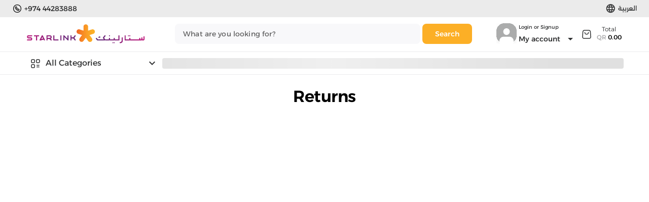

--- FILE ---
content_type: text/html; charset=utf-8
request_url: https://www.starlink.qa/pages/returns
body_size: 50659
content:
<!doctype html><html lang=en-US dir=ltr><head><script>window.__INITIAL_STATE__={"core":{"state":{"paymentMethods":null,"announcementBarData":null,"page":{"id":"gid:\u002F\u002Fshopify\u002FPage\u002F79299805321","title":"Returns","body":"\u003Cdiv class=\"reto-wrap col-xs-12\"\u003E\n\u003Ch2\u003EPlease read all conditions below.\u003C\u002Fh2\u003E\n\u003Cp\u003EStarlink reserves the right to refuse a return \u002F refund \u002F exchange request.\u003Cbr\u003E\u003Cbr\u003EPlease make your claims for \"damaged items on delivery\" or missing items \u003Cspan style=\"color: #ff2a00;\"\u003E\u003Cstrong\u003Ewithin \u003Cmeta charset=\"utf-8\"\u003E7 Days \u003C\u002Fstrong\u003E\u003C\u002Fspan\u003E.\u003C\u002Fp\u003E\n\u003Cp\u003EIf you decide to return your purchase, you can do so \u003Cstrong\u003E\u003Cspan style=\"color: #ff2a00;\"\u003Ewithin \u003Cmeta charset=\"utf-8\"\u003E7 Days of receipt of products\u003C\u002Fspan\u003E \u003C\u002Fstrong\u003Eafter your purchase. \u003Cstrong\u003ENote that all returns and cancellations after receiving the order(s) \u002F product(s) are subject to a \u003Cspan style=\"text-decoration: underline;\"\u003Echarge of QR 30 fee\u003C\u002Fspan\u003E.\u003C\u002Fstrong\u003E\u003C\u002Fp\u003E\n\u003Cp\u003E\u003Cspan style=\"color: #ff2a00;\"\u003E\u003Cstrong\u003EThe following conditions apply:\u003C\u002Fstrong\u003E\u003C\u002Fspan\u003E\u003C\u002Fp\u003E\n\u003Cul\u003E\n\u003Cli\u003ETo return an item please call our Customer Care Centre at +974 4428 3888 or email \u003Ca href=\"mailto:customercare@starlink.qa\"\u003Ecustomercare@starlink.qa\u003Cbr\u003E\u003Cbr\u003E\u003C\u002Fa\u003E\n\u003C\u002Fli\u003E\n\u003Cli\u003EAll returned items must be in new condition (AS SOLD CONDITION), in their original box, and must include all packing material, blank warranty cards, manuals, and all accessories.\u003Cbr\u003E\u003Cbr\u003E\n\u003C\u002Fli\u003E\n\u003Cli\u003EGoods must be complete, unused, and in 'AS NEW' condition as received. If the box has been opened we can not return the item.\u003Cbr\u003E\u003Cbr\u003E\n\u003C\u002Fli\u003E\n\u003Cli\u003EIf the goods are defective, please specify the defect. Please DO NOT write or mark anywhere on the product's factory packing (carton) or product itself.\u003C\u002Fli\u003E\n\u003C\u002Ful\u003E\n\u003Cul\u003E\n\u003Cli\u003EPre-orders are nonrefundable and must be paid in advance as the items are specifically pre-booked for the customer who placed the pre-order.\u003C\u002Fli\u003E\n\u003C\u002Ful\u003E\n\u003Cul\u003E\n\u003Cli\u003ERefunds will be done only through the Original Mode of Payment.\u003C\u002Fli\u003E\n\u003C\u002Ful\u003E\n\u003Cp\u003E\u003Cbr\u003E\u003Cstrong\u003ECancelling an Order for Home Delivery and Pick Up from Store\u003C\u002Fstrong\u003E\u003C\u002Fp\u003E\n\u003Cp\u003EYou can cancel the order \u003Cspan style=\"color: #ff2a00;\"\u003E\u003Cstrong\u003Ewithin 7 Days after the receipt of your orders\u003C\u002Fstrong\u003E\u003C\u002Fspan\u003E.\u003C\u002Fp\u003E\n\u003Cp\u003EPlease notify us either by phone +974 44283888 or email \u003Ca href=\"mailto:customercare@starlink.qa\"\u003Ecustomercare@starlink.qa\u003C\u002Fa\u003E . Kindly mention your reason for cancellation, so that we can work on improving our service to do better next time.\u003Cbr\u003E\u003Cbr\u003ERefunds will be done only through the Original Mode of Payment.\u003C\u002Fp\u003E\n\u003Cp\u003E \u003C\u002Fp\u003E\n\u003Cp\u003E \u003C\u002Fp\u003E\n\u003C\u002Fdiv\u003E","seo":{"title":"Returns | Starlink Qatar","description":"Seamless returns at Starlink Qatar! Explore hassle-free return policies for a stellar shopping experience. Your satisfaction, our priority."},"disableStyleEncapsulation":false,"disableTitle":false},"selfPickupStores":null}},"serviceProvider":{},"auth":{"state":{"token":null,"tokenExpiry":null,"customer":null,"triggerAuthDialog":null,"showAuthDialog":false,"authDialogType":null,"showRecoverPasswordDialog":false,"phoneVerificationDialog":null,"showEditPhoneDialog":false,"otpResendTime":0}},"cart":{"state":{"cart":null,"showCheckoutDialog":false,"checkoutCart":null,"showPreOrderNoticeDialog":false,"showTradeInItemConflictDialog":false,"showTradeInItemsConflictDialog":false,"showTradeInCartConflictDialog":false,"showOrderLimitExceededDialog":false,"tempAddToCartItems":null,"conflictingItems":null,"conflicts":null,"conflictingPaymentItems":null,"exceededOrderLimitItems":null}},"order":{"state":{"recentOrders":null}},"marketingStore":{"state":{"showHomePageRating":false}},"tradeIn":{"state":{"quote":null,"tempQuote":null,"showTradeInDisclaimerDialog":false,"isDisabled":false}},"menu":{"state":{"megaMenu":null,"allCategoriesMenu":null,"homePopularBrands":null,"homeBanners":null,"homePromotions":null}},"product":{"state":{"homeFeaturedProduct":null,"homeNewReleases":null,"homeRecommended":null,"searchQuery":"","productByHandle":null,"collectionByHandle":null}}};document.currentScript.remove()</script><title>Returns | Starlink Qatar</title><meta name="robots" content="index,follow" data-qmeta="robots"><meta name="description" content="Seamless returns at Starlink Qatar! Explore hassle-free return policies for a stellar shopping experience. Your satisfaction, our priority." data-qmeta="description"><link rel="canonical" href="https://www.starlink.qa/en/pages/returns" data-qmeta="canonical"><link rel="alternate" href="https://www.starlink.qa/en/pages/returns" hreflang="en" data-qmeta="hreflangEn"><link rel="alternate" href="https://www.starlink.qa/ar/pages/returns" hreflang="ar" data-qmeta="hreflangAr"> <script>(function (w, d, s, l, i) {
        w[l] = w[l] || [];
        w[l].push({ 'gtm.start': new Date().getTime(), event: 'gtm.js' });
        var f = d.getElementsByTagName(s)[0],
          j = d.createElement(s),
          dl = l != 'dataLayer' ? '&l=' + l : '';
        j.async = true;
        j.src='https://www.googletagmanager.com/gtm.js?id=' + i + dl;
        f.parentNode.insertBefore(j, f);
      })(window, document, 'script', 'dataLayer', 'GTM-NKHM3NN');</script><script async src="https://www.googletagmanager.com/gtag/js?id=G-5DC96HT0MR"></script><script>window.dataLayer = window.dataLayer || [];
      function gtag() {
        dataLayer.push(arguments);
      }
      gtag('js', new Date());

      gtag('config', 'G-5DC96HT0MR');</script><meta charset=utf-8><meta name=format-detection content="telephone=no"><meta name=msapplication-tap-highlight content=no><meta name=viewport content="user-scalable=no,initial-scale=1,maximum-scale=1,minimum-scale=1,width=device-width"><script async src="https://maps.googleapis.com/maps/api/js?key=AIzaSyC9x2AJUksf6f0fpPRkM-55nG-cXH_PbpY&loading=async&callback=Function.prototype"></script><link rel=icon type=image/png sizes=128x128 href=/icons/favicon-128x128.png><link rel=icon type=image/png sizes=96x96 href=/icons/favicon-96x96.png><link rel=icon type=image/png sizes=32x32 href=/icons/favicon-32x32.png><link rel=icon type=image/png sizes=16x16 href=/icons/favicon-16x16.png><link rel=icon type=image/png href=/favicon.png><style>.f9ChatMinimizedButton {
        right: 0 !important /* rtl:ignore */;
      }</style><script type=module crossorigin src=/assets/index.y8l4nRvg.js></script><link rel=modulepreload crossorigin href=/assets/vendor.C67ldShX.js><link rel=modulepreload crossorigin href=/assets/moment.C5S46NFB.js><link rel=modulepreload crossorigin href=/assets/extraFeatures.Fz29VVln.js><link rel=stylesheet crossorigin href=/assets/index.CUKI80m9.css> <link rel="preload" href="/assets/starlink-logo.Dq04HoxM.svg" as="image" type="image/svg+xml"><link rel="preload" href="/assets/starlink-logo-white.YweN_jr2.svg" as="image" type="image/svg+xml"><link rel="preload" href="/assets/pre-order-high-traffic.CbtMHbPJ.png" as="image" type="image/png"><link rel="preload" href="/assets/KFOkCnqEu92Fr1MmgVxIIzQ.Y2mpUUkw.woff" as="font" type="font/woff" crossorigin><link rel="preload" href="/assets/KFOlCnqEu92Fr1MmSU5fBBc-.CrFzpgl6.woff" as="font" type="font/woff" crossorigin><link rel="preload" href="/assets/KFOmCnqEu92Fr1Mu4mxM.DAYh6T4l.woff" as="font" type="font/woff" crossorigin><link rel="preload" href="/assets/KFOlCnqEu92Fr1MmEU9fBBc-.ViM7Ag4Q.woff" as="font" type="font/woff" crossorigin><link rel="preload" href="/assets/KFOlCnqEu92Fr1MmWUlfBBc-.CW3_XjG_.woff" as="font" type="font/woff" crossorigin><link rel="preload" href="/assets/KFOlCnqEu92Fr1MmYUtfBBc-.Dr8fnyGc.woff" as="font" type="font/woff" crossorigin><link rel="preload" href="/assets/flUhRq6tzZclQEJ-Vdg-IuiaDsNcIhQ8tQ.D-x-0Q06.woff2" as="font" type="font/woff2" crossorigin><link rel="preload" href="/assets/flUhRq6tzZclQEJ-Vdg-IuiaDsNa.Dr0goTwe.woff" as="font" type="font/woff" crossorigin><link rel="preload" href="/assets/LDItaoyNOAY6Uewc665JcIzCKsKc_M9flwmPq_HTTw.DrirKXBx.woff2" as="font" type="font/woff2" crossorigin><link rel="preload" href="/assets/LDItaoyNOAY6Uewc665JcIzCKsKc_M9flwmJ.BDlwx-sv.woff" as="font" type="font/woff" crossorigin><link rel="preload" href="/assets/Alexandria-Light.9ZNMOi_4.ttf" as="font" type="font/ttf" crossorigin><link rel="preload" href="/assets/Alexandria-Regular.SkSjBH2S.ttf" as="font" type="font/ttf" crossorigin><link rel="preload" href="/assets/Alexandria-Medium.B7U-NmFn.ttf" as="font" type="font/ttf" crossorigin><link rel="preload" href="/assets/Alexandria-SemiBold.CkWDMqk6.ttf" as="font" type="font/ttf" crossorigin><link rel="modulepreload" href="/assets/Index.Dk1B5JjF.js" crossorigin></head><body class="desktop no-touch body--light" data-server-rendered><script id="qmeta-init">window.__Q_META__={"title":"Returns | Starlink Qatar","meta":{"robots":{"name":"robots","content":"index,follow"},"description":{"name":"description","content":"Seamless returns at Starlink Qatar! Explore hassle-free return policies for a stellar shopping experience. Your satisfaction, our priority."}},"link":{"canonical":{"rel":"canonical","href":"https://www.starlink.qa/en/pages/returns"},"hreflangEn":{"rel":"alternate","href":"https://www.starlink.qa/en/pages/returns","hreflang":"en"},"hreflangAr":{"rel":"alternate","href":"https://www.starlink.qa/ar/pages/returns","hreflang":"ar"}},"htmlAttr":{},"bodyAttr":{}}</script> <noscript><iframe src="https://www.googletagmanager.com/ns.html?id=GTM-NKHM3NN" height=0 width=0 style="display: none; visibility: hidden"></iframe></noscript><script onload=setupFive9(); src=https://cdn.prod.uk.five9.net/static/stable/chat/wrapper/index.js defer></script><script>function setupFive9() {
        F9.Chat.Wrapper.init({
          cdn: 'prod-uk',
          useBusinessHours: false,
          languages: { enabled: false, backgroundColor: '#FCAF26' },
          l10n: {
            en: {
              messenger: { customText: { cancelConversation: 'Reset Fields' } },
              systemMessages: {
                transferredToParticipant:
                  'The chat has been transferred to {name}.',
                transferredToGroup:
                  'That chat has been transferred to group {group}.',
              },
              captureFields: [
                { k: 'name', l: 'Name', p: 'Enter your name...' },
                { k: 'email', l: 'Email Address', p: 'Enter your email...' },
                {
                  k: 'Question',
                  l: 'Question',
                  p: 'What can we help you with today?',
                },
              ],
            },
          },
          prepopulatedFields: [{ k: 'campaign', v: 'Starlink Chat' }],
          messenger: {
            integrationId: '1b16fdd1-50c7-4809-8003-b3850b82c1d4',
            soundNotificationEnabled: true,
            transcriptPrintingEnabled: false,
            menuItems: {
              imageUpload: true,
              fileUpload: true,
              shareLocation: true,
            },
            embedded: false,
            setViewportScale: true,
            browserStorage: 'sessionStorage',
            fixedHeader: false,
            displayStyle: 'button',
            customColors: {
              brandColor: 'FCAF26',
              conversationColor: '2F3031',
              actionColor: '2F3031',
            },
          },
          clearMessagesTimeout: 3,
        });
      }</script><script>if (document.getElementsByClassName('modal__dialog')[0])
        document.getElementsByClassName(
          'modal__dialog',
        )[0].style.backgroundImage = '';</script><div id=q-app><div class="q-layout q-layout--standard column items-center" style="min-height:0px;" tabindex="-1" data-v-a6f59933><!----><!----><!----><!----><!----><!----><!----><!----><!----><!----><!----><div class="main-layout-container" data-v-a6f59933><header class="q-header q-layout__section--marginal fixed-top header-bar" style="" data-v-a6f59933 data-v-5926357a><div class="row justify-center header-container white-bg" data-v-5926357a><div class="q-toolbar row no-wrap items-center header-nav-container justify-around black-text bg-secondary" role="toolbar" style="" data-v-5926357a data-v-918004b0><div class="row full-width justify-end items-center header-nav-content no-wrap" data-v-918004b0><div class="row col justify-start no-wrap" data-v-918004b0><a class="q-btn q-btn-item non-selectable no-outline q-btn--flat q-btn--rectangle q-btn--actionable q-focusable q-hoverable q-btn--no-uppercase q-btn--dense font-14 r-8 q-px-sm" style="" tabindex="0" href="tel:97444283888" borderless dir="ltr" data-v-918004b0><span class="q-focus-helper"></span><span class="q-btn__content text-center col items-center q-anchor--skip justify-center row"><div class="row items-center no-wrap" data-v-918004b0><svg width="20" height="20" viewbox="0 0 20 20" fill="none" xmlns="http://www.w3.org/2000/svg" data-v-918004b0><g id="Icons/Outline/Phone, Call, Circle"><path id="Oval" fill-rule="evenodd" clip-rule="evenodd" d="M10 17.5C14.1421 17.5 17.5 14.1421 17.5 10C17.5 5.85786 14.1421 2.5 10 2.5C5.85786 2.5 2.5 5.85786 2.5 10C2.5 14.1421 5.85786 17.5 10 17.5Z" stroke="#000000" stroke-width="1.25" stroke-linecap="round" stroke-linejoin="round"></path><path id="Path" d="M8.23845 11.7589C9.87571 13.397 11.9502 14.441 13.184 13.2125L13.4832 12.9132C13.8822 12.515 13.8267 11.8549 13.3632 11.5332C13.0715 11.3299 12.758 11.1116 12.4115 10.8679C12.053 10.6159 11.5617 10.6556 11.2505 10.9639L10.9122 11.2999C10.493 11.0344 10.0782 10.6931 9.69271 10.3084L9.69121 10.3069C9.30645 9.92211 8.9652 9.50659 8.6997 9.08733L9.0357 8.74906C9.34471 8.43855 9.38296 7.94653 9.1317 7.58802C8.8872 7.24151 8.66895 6.928 8.46645 6.63624C8.1447 6.17347 7.4847 6.11797 7.08645 6.51623L6.7872 6.81549C5.55944 8.04929 6.6027 10.1224 8.23995 11.7612" stroke="#000000" stroke-width="1.25" stroke-linecap="round" stroke-linejoin="round"></path></g></svg><span class="q-ml-xs" data-v-918004b0>+974</span><span class="q-ml-xs" data-v-918004b0>44283888</span></div></span></a></div><!----><div class="row col justify-end" data-v-918004b0><button class="q-btn q-btn-item non-selectable no-outline q-btn--flat q-btn--rectangle q-btn--actionable q-focusable q-hoverable q-btn--no-uppercase q-btn--dense font-12 r-8 q-px-sm" style="" tabindex="0" type="button" borderless data-v-918004b0><span class="q-focus-helper"></span><span class="q-btn__content text-center col items-center q-anchor--skip justify-center row"><div class="row items-center no-wrap"><i class="q-icon notranslate material-icons language-icon" style="" aria-hidden="true" role="presentation">language</i><span class="q-ml-xs">العربية</span></div></span></button></div></div></div><div class="header-element" data-v-5926357a><div class="q-toolbar row no-wrap items-center header-tools-container justify-between q-my-sm" role="toolbar" data-v-5926357a data-v-f6f21742><div class="row col-3 cursor-pointer justify-start" data-v-f6f21742><div class="q-img q-img--menu" style="width:237.5px;height:40px;" role="img" aria-label="starlink-logo" data-v-f6f21742><div style="padding-bottom:56.24929688378895%;"></div><div class="q-img__content absolute-full q-anchor--skip"></div></div></div><div class="col" data-v-f6f21742><!--[--><div class="black-overlay" data-v-e7abfe54></div><form class="q-form row filters-container justify-between" data-v-e7abfe54><div class="col-10 q-pr-xs" data-v-e7abfe54><div class="search-bar-container row justify-between" data-v-e7abfe54><label class="q-field row no-wrap items-start q-field--borderless q-input q-field--dense search-bar col .col-md-11 w-300" style="" data-v-e7abfe54><!----><div class="q-field__inner relative-position col self-stretch"><div class="q-field__control relative-position row no-wrap" tabindex="-1"><div class="q-field__control-container col relative-position row no-wrap q-anchor--skip"><input class="q-field__native q-placeholder q-pl-md" style="" tabindex="0" placeholder="What are you looking for?" type="text" value><div class="search-results-menu white-bg" style="display:none;" data-v-e7abfe54 data-v-bee6cf94><div class="column" data-v-bee6cf94><!--[--><!--]--><div class="view-all-results-box text-center" data-v-bee6cf94><button class="q-btn q-btn-item non-selectable no-outline q-btn--flat q-btn--rectangle q-btn--actionable q-focusable q-hoverable q-btn--no-uppercase full-width" style="" tabindex="0" type="button" data-v-bee6cf94><span class="q-focus-helper"></span><span class="q-btn__content text-center col items-center q-anchor--skip justify-center row"><span class="underline" data-v-bee6cf94>View all results</span><i class="q-icon notranslate material-icons q-ml-sm" style="" aria-hidden="true" role="presentation" data-v-bee6cf94>arrow_forward</i></span></button></div></div></div></div></div><!----></div><!----></label></div></div><button class="q-btn q-btn-item non-selectable no-outline q-btn--unelevated q-btn--rectangle q-btn--actionable q-focusable q-hoverable q-btn--no-uppercase col-2 bg-primary r-8" style="" tabindex="0" type="submit" data-v-e7abfe54><span class="q-focus-helper"></span><span class="q-btn__content text-center col items-center q-anchor--skip justify-center row"><span class="block">Search</span></span></button></form><!--]--></div><div class="col-auto q-ml-xl" data-v-f6f21742><div class="row q-pt-xs" data-v-f6f21742 data-v-c4721120><div data-v-c4721120><div class="q-img q-img--menu" style="width:40px;height:40px;" role="img" aria-label="profile-icon" data-v-c4721120><div style="padding-bottom:56.24929688378895%;"></div><div class="q-img__content absolute-full q-anchor--skip"></div></div></div><div class="column" data-v-c4721120><span class="register-login-text font-10 q-ml-xs" data-v-c4721120>Login or Signup</span><button class="q-btn q-btn-item non-selectable no-outline q-btn--flat q-btn--rectangle q-btn--actionable q-focusable q-hoverable q-btn--no-uppercase q-btn--dense q-btn-dropdown q-btn-dropdown--simple my-account-btn small-dropdownlist" style="" tabindex="0" type="button" aria-expanded="false" aria-haspopup="true" aria-label="Expand &quot;My account&quot;" data-v-c4721120><span class="q-focus-helper"></span><span class="q-btn__content text-center col items-center q-anchor--skip justify-center row no-wrap text-no-wrap"><span class="block">My account</span><i class="q-icon notranslate material-icons q-btn-dropdown__arrow q-btn-dropdown__arrow-container" style="" aria-hidden="true" role="presentation">arrow_drop_down</i><!----></span></button></div></div></div><div class="cart-menu-container col-auto" data-v-f6f21742><button class="q-btn q-btn-item non-selectable no-outline q-btn--flat q-btn--rectangle q-btn--rounded q-btn--actionable q-focusable q-hoverable q-btn--no-uppercase q-btn--dense q-btn-dropdown q-btn-dropdown--simple without-icon" style="" tabindex="0" type="button" aria-expanded="false" aria-haspopup="true" aria-label="Expand"><span class="q-focus-helper"></span><span class="q-btn__content text-center col items-center q-anchor--skip justify-center row no-wrap text-no-wrap"><div class="row items-center"><div class="cart-icon-container" data-v-bec18d1e><div class="q-img q-img--menu cart-icon" style="width:24px;height:24px;" role="img" aria-label="cart-icon" data-v-bec18d1e><div style="padding-bottom:56.24929688378895%;"></div><div class="q-img__content absolute-full q-anchor--skip"></div></div><!----></div><div class="column total-text w-300 font-12 q-ml-sm cart-menu-total"><span>Total</span><span class="total-amount w-500">QR <span class="text-black">0.00</span></span></div></div><i class="q-icon notranslate material-icons q-btn-dropdown__arrow q-btn-dropdown__arrow-container" style="" aria-hidden="true" role="presentation">arrow_drop_down</i><!----></span></button></div></div></div><hr class="q-separator q-separator--horizontal divider full-width" style="" aria-orientation="horizontal" data-v-5926357a><div class="header-element" data-v-5926357a><!--[--><div class="black-overlay" data-v-37876d98></div><div class="q-toolbar row no-wrap items-center header-menus-container row justify-between full-width" role="toolbar" data-v-37876d98><div class="col-3 row all-cat-dropdown cursor-pointer q-pa-sm justify-between" data-v-37876d98><div data-v-37876d98><i class="q-icon q-mr-sm" style="font-size:24px;" aria-hidden="true" role="presentation"><img src="data:image/svg+xml,%3csvg%20width=&#39;24&#39;%20height=&#39;24&#39;%20viewBox=&#39;0%200%2024%2024&#39;%20fill=&#39;none&#39;%20xmlns=&#39;http://www.w3.org/2000/svg&#39;%3e%3cpath%20fill-rule=&#39;evenodd&#39;%20clip-rule=&#39;evenodd&#39;%20d=&#39;M8.44444%2010.2222H5.77778C4.79556%2010.2222%204%209.42667%204%208.44444V5.77778C4%204.79556%204.79556%204%205.77778%204H8.44444C9.42667%204%2010.2222%204.79556%2010.2222%205.77778V8.44444C10.2222%209.42667%209.42667%2010.2222%208.44444%2010.2222Z&#39;%20stroke=&#39;%232F3031&#39;%20stroke-width=&#39;1.5&#39;%20stroke-linecap=&#39;round&#39;%20stroke-linejoin=&#39;round&#39;/%3e%3cpath%20fill-rule=&#39;evenodd&#39;%20clip-rule=&#39;evenodd&#39;%20d=&#39;M18.2223%2010.2222H15.5556C14.5734%2010.2222%2013.7778%209.42667%2013.7778%208.44444V5.77778C13.7778%204.79556%2014.5734%204%2015.5556%204H18.2223C19.2045%204%2020.0001%204.79556%2020.0001%205.77778V8.44444C20.0001%209.42667%2019.2045%2010.2222%2018.2223%2010.2222Z&#39;%20stroke=&#39;%232F3031&#39;%20stroke-width=&#39;1.5&#39;%20stroke-linecap=&#39;round&#39;%20stroke-linejoin=&#39;round&#39;/%3e%3cpath%20fill-rule=&#39;evenodd&#39;%20clip-rule=&#39;evenodd&#39;%20d=&#39;M8.44444%2020H5.77778C4.79556%2020%204%2019.2044%204%2018.2222V15.5555C4%2014.5733%204.79556%2013.7778%205.77778%2013.7778H8.44444C9.42667%2013.7778%2010.2222%2014.5733%2010.2222%2015.5555V18.2222C10.2222%2019.2044%209.42667%2020%208.44444%2020Z&#39;%20stroke=&#39;%232F3031&#39;%20stroke-width=&#39;1.5&#39;%20stroke-linecap=&#39;round&#39;%20stroke-linejoin=&#39;round&#39;/%3e%3cpath%20d=&#39;M19.1109%2015.1556H14.6665&#39;%20stroke=&#39;%232F3031&#39;%20stroke-width=&#39;1.5&#39;%20stroke-linecap=&#39;round&#39;%20stroke-linejoin=&#39;round&#39;/%3e%3cpath%20d=&#39;M14.6665%2018.6222H19.1109&#39;%20stroke=&#39;%232F3031&#39;%20stroke-width=&#39;1.5&#39;%20stroke-linecap=&#39;round&#39;%20stroke-linejoin=&#39;round&#39;/%3e%3c/svg%3e"></i><span class="font-16">All Categories</span></div><i class="q-icon notranslate material-icons" style="font-size:24px;" aria-hidden="true" role="presentation" data-v-37876d98>keyboard_arrow_down</i><!----></div><div class="row justify-between col" data-v-37876d98 data-v-aeb272ee><div class="q-skeleton q-skeleton--light q-skeleton--type-rect q-skeleton--anim q-skeleton--anim-wave col" style="--q-skeleton-speed:1500ms;" data-v-aeb272ee></div></div></div><!--]--></div><hr class="q-separator q-separator--horizontal divider full-width" style="" aria-orientation="horizontal" data-v-5926357a></div><!----></header><header class="q-header q-layout__section--marginal fixed-top mobile-header-bar" style="" data-v-a6f59933 data-v-730da578><div class="q-skeleton q-skeleton--light q-skeleton--type-rect q-skeleton--anim q-skeleton--anim-wave" style="--q-skeleton-speed:1500ms;height:30px;" data-v-730da578></div><div class="mobile-header-container white-bg q-px-md q-py-sm shadow-3" data-v-730da578><div class="q-toolbar row no-wrap items-center justify-between q-pa-none q-mb-sm" role="toolbar" data-v-730da578 data-v-65125438><div class="menu-icon-container r-16 q-pa-sm" data-v-65125438><i class="q-icon notranslate material-icons menu-icon cursor-pointer" style="font-size:24px;" aria-hidden="true" role="presentation" data-v-65125438>menu</i></div><div class="cursor-pointer justify-start" data-v-65125438><div class="q-img q-img--menu" style="width:184px;height:29.677px;" role="img" aria-label="starlink-logo" data-v-65125438><div style="padding-bottom:56.24929688378895%;"></div><div class="q-img__content absolute-full q-anchor--skip"></div></div></div><div class="col-auto" data-v-65125438><div class="column mobile-cart-menu-container flex-center cursor-pointer" data-v-65125438 data-v-131f997e><div class="cart-icon-container" data-v-131f997e data-v-bec18d1e><div class="q-img q-img--menu cart-icon isMobile" style="width:24px;height:24px;" role="img" aria-label="cart-icon" data-v-bec18d1e><div style="padding-bottom:56.24929688378895%;"></div><div class="q-img__content absolute-full q-anchor--skip"></div></div><!----></div><div class="total-text font-10 w-300" data-v-131f997e><span class="total-amount w-500" data-v-131f997e>QR <span class="text-black" data-v-131f997e>0.00</span></span></div></div></div></div><form class="q-form" data-v-730da578 data-v-a98b760a><div class="mobile-search-bar-container r-16" data-v-a98b760a><label class="q-field row no-wrap items-start q-field--borderless q-input q-field--dense search-bar w-300 col-10 q-px-sm" style="" data-v-a98b760a><!----><div class="q-field__inner relative-position col self-stretch"><div class="q-field__control relative-position row no-wrap" tabindex="-1"><div class="q-field__prepend q-field__marginal row no-wrap items-center"><i class="q-icon" style="font-size:24px;" aria-hidden="true" role="presentation" data-v-a98b760a><div class="q-img q-img--menu" style="width:24px;height:24px;" role="img" aria-label="search-icon" data-v-a98b760a><div style="padding-bottom:56.24929688378895%;"></div><div class="q-img__content absolute-full q-anchor--skip"></div></div></i></div><div class="q-field__control-container col relative-position row no-wrap q-anchor--skip"><input class="q-field__native q-placeholder" style="" tabindex="0" placeholder="What are you looking for?" type="text" value><div class="search-results-menu white-bg" style="display:none;" data-v-a98b760a data-v-bee6cf94><div class="column" data-v-bee6cf94><!--[--><!--]--><div class="view-all-results-box text-center" data-v-bee6cf94><button class="q-btn q-btn-item non-selectable no-outline q-btn--flat q-btn--rectangle q-btn--actionable q-focusable q-hoverable q-btn--no-uppercase full-width" style="" tabindex="0" type="button" data-v-bee6cf94><span class="q-focus-helper"></span><span class="q-btn__content text-center col items-center q-anchor--skip justify-center row"><span class="underline" data-v-bee6cf94>View all results</span><i class="q-icon notranslate material-icons q-ml-sm" style="" aria-hidden="true" role="presentation" data-v-bee6cf94>arrow_forward</i></span></button></div></div></div></div></div><!----></div><!----></label></div></form></div><!----></header><div class="q-page-container" style="padding-top:150px;padding-top:150px !important;" data-v-a6f59933><main class="q-page" style="min-height:calc(100vh - 150px);" lang="en" handle="returns" isltr="true" isdesktoporlaptop="false" data-v-a6f59933><h1 class="text-center h1-title font-16 w-500">Returns</h1><div></div></main></div></div><div class="q-drawer-container" data-v-579c3298><div class="q-drawer__opener fixed-left" aria-hidden="true"></div><div class="fullscreen q-drawer__backdrop hidden" style="background-color:rgba(0,0,0,0);" aria-hidden="true"></div><aside class="q-drawer q-drawer--left q-layout--prevent-focus fixed q-drawer--on-top q-drawer--mobile q-drawer--top-padding" style="width:300px;transform:translateX(-300px);"><div data-v-a6f59933 class="q-drawer__content fit scroll"><div class="column hamburger-menu-container full-height" data-v-579c3298><div class="column user-identity-header justify-end q-pa-md" data-v-579c3298><div class="cursor-pointer" data-v-579c3298><div class="row q-pt-xs" data-v-579c3298 data-v-f0378d70><div data-v-f0378d70><div class="q-img q-img--menu" style="width:40px;height:40px;" role="img" aria-label="profile-icon" data-v-f0378d70><div style="padding-bottom:56.24929688378895%;"></div><div class="q-img__content absolute-full q-anchor--skip"></div></div></div><div class="column justify-end" data-v-f0378d70><span class="mobile-greeting-text w-500 q-ml-xs" data-v-f0378d70>Hi, Guest User</span><span class="identity-header-desc w-300 overflow-1 q-ml-xs font-10" data-v-f0378d70>Sign up to view personalized suggestions</span></div></div></div><div class="row q-mt-md" data-v-579c3298><button class="q-btn q-btn-item non-selectable no-outline q-btn--flat q-btn--rectangle q-btn--actionable q-focusable q-hoverable q-btn--no-uppercase q-btn--dense r-10 action-item bordered-2 col q-mr-xs" style="" tabindex="0" type="button" data-v-579c3298><span class="q-focus-helper"></span><span class="q-btn__content text-center col items-center q-anchor--skip justify-center row"><span data-v-579c3298>Sign In</span></span></button><button class="q-btn q-btn-item non-selectable no-outline q-btn--flat q-btn--rectangle q-btn--actionable q-focusable q-hoverable q-btn--no-uppercase q-btn--dense r-10 action-item bordered-2 col q-ml-xs" style="" tabindex="0" type="button" data-v-579c3298><span class="q-focus-helper"></span><span class="q-btn__content text-center col items-center q-anchor--skip justify-center row"><span data-v-579c3298>Register</span></span></button></div></div><div class="column nav-items-container font-16 justify-between col" data-v-579c3298><div data-v-579c3298><!--[--><!--[--><div class="row q-pa-md items-center cursor-pointer" data-v-579c3298><svg width="28" height="28" viewbox="0 0 28 28" fill="none" xmlns="http://www.w3.org/2000/svg" data-v-579c3298><path d="M11.1347 22.7734V19.7157C11.1347 18.9352 11.772 18.3024 12.5583 18.3024H15.4324C15.81 18.3024 16.1721 18.4513 16.4391 18.7164C16.7061 18.9814 16.8561 19.3409 16.8561 19.7157V22.7734C16.8537 23.0979 16.9818 23.4099 17.2121 23.6402C17.4424 23.8705 17.7558 24 18.0827 24H20.0436C20.9593 24.0024 21.8384 23.6429 22.4869 23.0008C23.1353 22.3588 23.4997 21.487 23.4997 20.5779V11.8671C23.4997 11.1327 23.1717 10.4361 22.6043 9.96493L15.9338 4.67622C14.7735 3.74893 13.111 3.77887 11.9853 4.74733L5.467 9.96493C4.87273 10.4222 4.51755 11.1209 4.5 11.8671V20.569C4.5 22.4639 6.04735 24 7.95611 24H9.8722C10.5511 24 11.1029 23.4562 11.1078 22.7823L11.1347 22.7734Z" stroke="#ACACAD" stroke-width="2"></path></svg><span class="nav-item q-ml-sm" data-v-579c3298>Home</span></div><!--]--><!--[--><div class="row q-pa-md items-center cursor-pointer" data-v-579c3298><svg width="28" height="28" viewbox="0 0 28 28" fill="none" xmlns="http://www.w3.org/2000/svg" data-v-579c3298><g id="Icons/24px/Navigation/Search"><circle id="Oval" cx="12.902" cy="12.9017" r="8.23893" stroke="#ACACAD" stroke-width="2" stroke-linecap="round" stroke-linejoin="round"></circle><path id="Path" d="M9.60059 9.8773C10.4761 9.00176 11.6636 8.50989 12.9018 8.50989C14.14 8.50989 15.3275 9.00176 16.203 9.8773" stroke="#ACACAD" stroke-width="1.5" stroke-linecap="round" stroke-linejoin="round"></path><path id="Path_2" d="M23.3368 23.3372L18.7266 18.7269" stroke="#ACACAD" stroke-width="2" stroke-linecap="round" stroke-linejoin="round"></path></g></svg><span class="nav-item q-ml-sm" data-v-579c3298>Search</span></div><!--]--><!--[--><div class="row q-pa-md items-center cursor-pointer" data-v-579c3298><svg width="28" height="28" viewbox="0 0 28 28" fill="none" xmlns="http://www.w3.org/2000/svg" data-v-579c3298><g id="Icons/24px/Navigation/Shopping Bag"><path id="Path" fill-rule="evenodd" clip-rule="evenodd" d="M20.6674 24H7.33404C5.42071 24 3.8996 22.3922 4.00626 20.4822L4.68849 8.19778C4.8196 5.84222 6.76738 4 9.12626 4H18.8763C21.2352 4 23.1829 5.84222 23.314 8.19778L23.9963 20.4811C24.1018 22.3922 22.5807 24 20.6674 24Z" stroke="#ACACAD" stroke-width="2" stroke-linecap="round" stroke-linejoin="round"></path><path id="Path_2" d="M18.4446 9.27747C18.4446 11.7319 16.4546 13.7219 14.0001 13.7219C11.5457 13.7219 9.55566 11.7319 9.55566 9.27747" stroke="#ACACAD" stroke-width="2" stroke-linecap="round" stroke-linejoin="round"></path></g></svg><span class="nav-item q-ml-sm" data-v-579c3298>Cart</span></div><!--]--><!--[--><!----><!--]--><!--]--></div><div class="column" data-v-579c3298><button class="q-btn q-btn-item non-selectable no-outline q-btn--flat q-btn--rectangle q-btn--actionable q-focusable q-hoverable q-btn--no-uppercase q-btn--dense language-change-btn font-14 r-8 q-mx-sm bordered-2" style="" tabindex="0" type="button" borderless data-v-579c3298><span class="q-focus-helper"></span><span class="q-btn__content text-center col items-center q-anchor--skip justify-center row"><div class="row justify-center" data-v-579c3298><i class="q-icon notranslate material-icons language-icon" style="" aria-hidden="true" role="presentation" data-v-579c3298>language</i><span class="q-ml-xs" data-v-579c3298>العربية</span></div></span></button><!----></div></div><div class="row justify-center q-px-md q-py-sm text-center copy-right" data-v-579c3298><span class="font-12 w-300 q-mr-sm" data-v-579c3298>© 2025 Starlink Qatar</span><span class="font-12 w-300" data-v-579c3298>v2.12.0</span></div></div></div></aside></div><div class="contact-info-bar-container full-width" data-v-a6f59933 data-v-e32753ac><div class="contact-info-bar-sm column no-wrap contact-info-bar items-center justify-evenly q-py-md" data-v-e32753ac><div class="text-center column q-mr-sm" data-v-e32753ac><span class="font-20 w-600" data-v-e32753ac>Got a question or need a hand?</span><span class="font-14 w-300" data-v-e32753ac>Just reach out to our customer support team through any of these channels</span></div><div class="font-10 q-gutter-sm
        row row justify-between" data-v-e32753ac><a class="row items-center cursor-pointer contact-item" href="tel:97444283888" data-v-e32753ac><div class="q-img q-img--menu" style="width:32px;height:32px;" role="img" data-v-e32753ac><div style="padding-bottom:56.24929688378895%;"></div><div class="q-img__content absolute-full q-anchor--skip"></div></div><div class="column q-ml-sm" data-v-e32753ac><span class="w-300 text-02" data-v-e32753ac>Call Support</span><span class="font-14 w-500" dir="ltr" data-v-e32753ac> +974 44283888</span></div></a><div class="row items-center cursor-pointer" data-v-e32753ac><div class="q-img q-img--menu" style="width:32px;height:32px;" role="img" data-v-e32753ac><div style="padding-bottom:56.24929688378895%;"></div><div class="q-img__content absolute-full q-anchor--skip"></div></div><div class="column q-ml-sm" data-v-e32753ac><span class="w-300 text-02" data-v-e32753ac>Whatsapp</span><span class="font-14 w-500" dir="ltr" data-v-e32753ac> +974 33283888</span></div></div><a class="row items-center cursor-pointer contact-item" href="mailto:customercare@starlink.qa" data-v-e32753ac><div class="q-img q-img--menu" style="width:32px;height:32px;" role="img" data-v-e32753ac><div style="padding-bottom:56.24929688378895%;"></div><div class="q-img__content absolute-full q-anchor--skip"></div></div><div class="column q-ml-sm" data-v-e32753ac><span class="w-300 text-02" data-v-e32753ac>Email Support</span><span class="font-14 w-500" data-v-e32753ac>customercare@starlink.qa</span></div></a></div></div></div><button class="q-btn q-btn-item non-selectable no-outline q-btn--unelevated q-btn--rectangle q-btn--actionable q-focusable q-hoverable q-btn--no-uppercase back-to-top-btn full-width" style="" tabindex="0" type="button" data-v-a6f59933 data-v-0caa1727><span class="q-focus-helper"></span><span class="q-btn__content text-center col items-center q-anchor--skip justify-center row"><span class="block">Back to top</span></span></button><div class="column footer-bar justify-between full-width footer-bar-container-sm" data-v-a6f59933 data-v-68d5d962><!----><div class="mobile-footer-section justify-around column col-7 text-center q-my-md q-mx-md items-center" data-v-68d5d962 data-v-4a883757><div class="q-expansion-item q-item-type q-expansion-item--collapsed q-expansion-item--standard full-width q-mt-md" data-v-4a883757><div class="q-expansion-item__container relative-position"><div class="q-item q-item-type row no-wrap q-item--dense q-item--clickable q-link cursor-pointer q-focusable q-hoverable flex justify-center section-expansion" style="" role="button" tabindex="0" aria-expanded="false" aria-label="Expand"><div class="q-focus-helper" tabindex="-1"></div><div class="font-14 w-500 q-mr-sm section-expansion-header" data-v-4a883757>About</div><div class="q-item__section column q-item__section--side justify-center q-focusable relative-position cursor-pointer section-expansion-header"><i class="q-icon notranslate material-icons q-expansion-item__toggle-icon" style="" aria-hidden="true" role="presentation">keyboard_arrow_down</i></div></div><div class="q-expansion-item__content relative-position" style="display:none;"><div class="q-px-md column q-mt-sm" data-v-4a883757><span class="f-link q-my-xs" data-v-4a883757>Starlink is part of the Ooredoo Group of companies established back in 2006. Starlink is the first retailer for mobile and accessories. Since then Starlink has branched out to become one of the largest outsource-managed services provider in multiple areas such as: IT, installations, maintenance and contact centers.</span></div></div></div></div><!--[--><div class="q-expansion-item q-item-type q-expansion-item--collapsed q-expansion-item--standard full-width q-mt-md" data-v-4a883757><div class="q-expansion-item__container relative-position"><div class="q-item q-item-type row no-wrap q-item--dense q-item--clickable q-link cursor-pointer q-focusable q-hoverable flex justify-center section-expansion" style="" role="button" tabindex="0" aria-expanded="false" aria-label="Expand"><div class="q-focus-helper" tabindex="-1"></div><div class="font-14 w-500 q-mr-sm section-expansion-header" data-v-4a883757>Get to Know Us</div><div class="q-item__section column q-item__section--side justify-center q-focusable relative-position cursor-pointer section-expansion-header"><i class="q-icon notranslate material-icons q-expansion-item__toggle-icon" style="" aria-hidden="true" role="presentation">keyboard_arrow_down</i></div></div><div class="q-expansion-item__content relative-position" style="display:none;"><div class="q-px-md column q-mt-sm" data-v-4a883757><!--[--><!--[--><span class="f-link cursor-pointer q-my-xs" data-v-4a883757>About Us</span><!--]--><!--[--><span class="f-link cursor-pointer q-my-xs" data-v-4a883757>Locations</span><!--]--><!--]--><!----></div></div></div></div><div class="q-expansion-item q-item-type q-expansion-item--collapsed q-expansion-item--standard full-width q-mt-md" data-v-4a883757><div class="q-expansion-item__container relative-position"><div class="q-item q-item-type row no-wrap q-item--dense q-item--clickable q-link cursor-pointer q-focusable q-hoverable flex justify-center section-expansion" style="" role="button" tabindex="0" aria-expanded="false" aria-label="Expand"><div class="q-focus-helper" tabindex="-1"></div><div class="font-14 w-500 q-mr-sm section-expansion-header" data-v-4a883757>Customer Service</div><div class="q-item__section column q-item__section--side justify-center q-focusable relative-position cursor-pointer section-expansion-header"><i class="q-icon notranslate material-icons q-expansion-item__toggle-icon" style="" aria-hidden="true" role="presentation">keyboard_arrow_down</i></div></div><div class="q-expansion-item__content relative-position" style="display:none;"><div class="q-px-md column q-mt-sm" data-v-4a883757><!--[--><!--[--><span class="f-link cursor-pointer q-my-xs" data-v-4a883757>My Orders</span><!--]--><!--[--><span class="f-link cursor-pointer q-my-xs" data-v-4a883757>Returns &amp; Replacements</span><!--]--><!--[--><span class="f-link cursor-pointer q-my-xs" data-v-4a883757>Shipping &amp; Deliveries</span><!--]--><!--[--><span class="f-link cursor-pointer q-my-xs" data-v-4a883757>Your Account</span><!--]--><!--[--><span class="f-link cursor-pointer q-my-xs" data-v-4a883757>Privacy Policy</span><!--]--><!--[--><span class="f-link cursor-pointer q-my-xs" data-v-4a883757>Terms &amp; Conditions</span><!--]--><!--]--><!----></div></div></div></div><div class="q-expansion-item q-item-type q-expansion-item--collapsed q-expansion-item--standard full-width q-mt-md" data-v-4a883757><div class="q-expansion-item__container relative-position"><div class="q-item q-item-type row no-wrap q-item--dense q-item--clickable q-link cursor-pointer q-focusable q-hoverable flex justify-center section-expansion" style="" role="button" tabindex="0" aria-expanded="false" aria-label="Expand"><div class="q-focus-helper" tabindex="-1"></div><div class="font-14 w-500 q-mr-sm section-expansion-header" data-v-4a883757>Help Center</div><div class="q-item__section column q-item__section--side justify-center q-focusable relative-position cursor-pointer section-expansion-header"><i class="q-icon notranslate material-icons q-expansion-item__toggle-icon" style="" aria-hidden="true" role="presentation">keyboard_arrow_down</i></div></div><div class="q-expansion-item__content relative-position" style="display:none;"><div class="q-px-md column q-mt-sm" data-v-4a883757><!--[--><!--[--><span class="f-link cursor-pointer q-my-xs" data-v-4a883757>FAQs</span><!--]--><!--[--><span class="f-link cursor-pointer q-my-xs" data-v-4a883757>Chat with us</span><!--]--><!--[--><span class="f-link cursor-pointer q-my-xs" data-v-4a883757>Contact Us</span><!--]--><!--[--><!----><!--]--><!--[--><!----><!--]--><!--]--><div class="row justify-evenly" data-v-4a883757><!--[--><span class="f-link cursor-pointer" data-v-4a883757><i class="q-icon q-mr-xs" style="font-size:16px;" aria-hidden="true" role="presentation" data-v-4a883757><img src="data:image/svg+xml,%3csvg%20width=&#39;17&#39;%20height=&#39;16&#39;%20viewBox=&#39;0%200%2017%2016&#39;%20fill=&#39;none&#39;%20xmlns=&#39;http://www.w3.org/2000/svg&#39;%3e%3cg%20id=&#39;Icons/Outline/whatsapp&#39;%3e%3cpath%20id=&#39;Vector&#39;%20d=&#39;M13.2005%203.27335C12.5893%202.65597%2011.8613%202.16646%2011.0589%201.83339C10.2566%201.50031%209.39593%201.33033%208.52719%201.33335C4.88719%201.33335%201.92052%204.30002%201.92052%207.94002C1.92052%209.10669%202.22719%2010.24%202.80052%2011.24L1.86719%2014.6667L5.36719%2013.7467C6.33385%2014.2734%207.42052%2014.5534%208.52719%2014.5534C12.1672%2014.5534%2015.1339%2011.5867%2015.1339%207.94669C15.1339%206.18002%2014.4472%204.52002%2013.2005%203.27335ZM8.52719%2013.4334C7.54052%2013.4334%206.57385%2013.1667%205.72719%2012.6667L5.52719%2012.5467L3.44719%2013.0934L4.00052%2011.0667L3.86719%2010.86C3.31902%209.98466%203.02795%208.97285%203.02719%207.94002C3.02719%204.91335%205.49385%202.44669%208.52052%202.44669C9.98719%202.44669%2011.3672%203.02002%2012.4005%204.06002C12.9122%204.56933%2013.3177%205.17513%2013.5934%205.8423C13.8692%206.50948%2014.0099%207.22476%2014.0072%207.94669C14.0205%2010.9734%2011.5539%2013.4334%208.52719%2013.4334ZM11.5405%209.32668C11.3739%209.24669%2010.5605%208.84669%2010.4139%208.78669C10.2605%208.73335%2010.1539%208.70669%2010.0405%208.86669C9.92719%209.03335%209.61385%209.40669%209.52052%209.51335C9.42719%209.62669%209.32719%209.64002%209.16052%209.55335C8.99385%209.47335%208.46052%209.29335%207.83385%208.73335C7.34052%208.29335%207.01385%207.75335%206.91385%207.58669C6.82052%207.42002%206.90052%207.33335%206.98719%207.24669C7.06052%207.17335%207.15385%207.05335%207.23385%206.96002C7.31385%206.86668%207.34719%206.79335%207.40052%206.68669C7.45385%206.57335%207.42719%206.48002%207.38719%206.40002C7.34719%206.32002%207.01385%205.50669%206.88052%205.17335C6.74719%204.85335%206.60719%204.89335%206.50719%204.88669H6.18719C6.07385%204.88669%205.90052%204.92669%205.74719%205.09335C5.60052%205.26002%205.17385%205.66002%205.17385%206.47335C5.17385%207.28669%205.76719%208.07335%205.84719%208.18002C5.92719%208.29335%207.01385%209.96002%208.66719%2010.6734C9.06052%2010.8467%209.36719%2010.9467%209.60719%2011.02C10.0005%2011.1467%2010.3605%2011.1267%2010.6472%2011.0867C10.9672%2011.04%2011.6272%2010.6867%2011.7605%2010.3C11.9005%209.91335%2011.9005%209.58669%2011.8539%209.51335C11.8072%209.44002%2011.7072%209.40668%2011.5405%209.32668Z&#39;%20fill=&#39;white&#39;/%3e%3c/g%3e%3c/svg%3e"></i><span class="underline" data-v-4a883757>Whatsapp</span></span><span class="f-link cursor-pointer" data-v-4a883757><i class="q-icon notranslate material-icons q-mr-xs" style="font-size:16px;" aria-hidden="true" role="presentation" data-v-4a883757>call</i><span class="underline" data-v-4a883757>Call Support</span></span><!--]--></div></div></div></div></div><div class="q-expansion-item q-item-type q-expansion-item--collapsed q-expansion-item--standard full-width q-mt-md" data-v-4a883757><div class="q-expansion-item__container relative-position"><div class="q-item q-item-type row no-wrap q-item--dense q-item--clickable q-link cursor-pointer q-focusable q-hoverable flex justify-center section-expansion" style="" role="button" tabindex="0" aria-expanded="false" aria-label="Expand"><div class="q-focus-helper" tabindex="-1"></div><div class="font-14 w-500 q-mr-sm section-expansion-header" data-v-4a883757>Regulatory</div><div class="q-item__section column q-item__section--side justify-center q-focusable relative-position cursor-pointer section-expansion-header"><i class="q-icon notranslate material-icons q-expansion-item__toggle-icon" style="" aria-hidden="true" role="presentation">keyboard_arrow_down</i></div></div><div class="q-expansion-item__content relative-position" style="display:none;"><div class="q-px-md column q-mt-sm" data-v-4a883757><!--[--><!--[--><span class="f-link cursor-pointer q-my-xs" data-v-4a883757>Whistleblowing</span><!--]--><!--]--><!----></div></div></div></div><!--]--></div><div class="column justify-around" data-v-68d5d962><div class="q-mb-md text-center" data-v-68d5d962><div class="q-img q-img--menu" style="width:237.5px;height:40px;" role="img" aria-label="starlink-logo" data-v-68d5d962><div style="padding-bottom:56.24929688378895%;"></div><div class="q-img__content absolute-full q-anchor--skip"></div></div></div><div class="row justify-center q-mb-md" data-v-68d5d962><div class="q-img q-img--menu cursor-pointer q-mr-sm" style="width:147px;height:44px;" role="img" aria-label="download-android" data-v-68d5d962><div style="padding-bottom:56.24929688378895%;"></div><div class="q-img__content absolute-full q-anchor--skip"></div></div><div class="q-img q-img--menu cursor-pointer" style="width:149px;height:44px;" role="img" aria-label="download-ios" data-v-68d5d962><div style="padding-bottom:56.24929688378895%;"></div><div class="q-img__content absolute-full q-anchor--skip"></div></div></div></div><div class="row items-center col-2 justify-evenly q-mb-sm" data-v-68d5d962><div class="col-auto certified-by-section row items-center" data-v-68d5d962><span class="col-auto w-500 certified-title q-mr-md" data-v-68d5d962>CERTIFIED BY</span><div class="col-auto" data-v-68d5d962><div class="q-img q-img--menu cursor-pointer" style="width:119px;height:49px;" role="img" aria-label="theqa-logo" data-v-68d5d962><div style="padding-bottom:56.24929688378895%;"></div><div class="q-img__content absolute-full q-anchor--skip"></div></div></div></div><div class="col-auto" data-v-68d5d962><div class="q-img q-img--menu" style="width:198px;height:61px;" role="img" aria-label="certs-logo" data-v-68d5d962><div style="padding-bottom:56.24929688378895%;"></div><div class="q-img__content absolute-full q-anchor--skip"></div></div></div></div><div data-v-68d5d962><hr class="q-separator q-separator--horizontal divider" style="" aria-orientation="horizontal" data-v-68d5d962><div class="row social-section justify-around items-center" data-v-68d5d962><div class="column col-6" data-v-68d5d962><span class="text-left col-4 font-16" data-v-68d5d962>Stay Connected</span><div class="row col-6 justify-between" data-v-68d5d962><div class="q-img q-img--menu social-icon cursor-pointer" style="" role="img" aria-label="youtube-icon"><div style="padding-bottom:56.24929688378895%;"></div><div class="q-img__content absolute-full q-anchor--skip"></div></div><div class="q-img q-img--menu social-icon cursor-pointer" style="" role="img" aria-label="instagram-icon"><div style="padding-bottom:56.24929688378895%;"></div><div class="q-img__content absolute-full q-anchor--skip"></div></div><div class="q-img q-img--menu social-icon cursor-pointer" style="" role="img" aria-label="tiktok-icon"><div style="padding-bottom:56.24929688378895%;"></div><div class="q-img__content absolute-full q-anchor--skip"></div></div><div class="q-img q-img--menu social-icon cursor-pointer" style="" role="img" aria-label="snapchat-icon"><div style="padding-bottom:56.24929688378895%;"></div><div class="q-img__content absolute-full q-anchor--skip"></div></div><div class="q-img q-img--menu social-icon cursor-pointer" style="" role="img" aria-label="linkedin-icon"><div style="padding-bottom:56.24929688378895%;"></div><div class="q-img__content absolute-full q-anchor--skip"></div></div><div class="q-img q-img--menu social-icon cursor-pointer" style="" role="img" aria-label="facebook-icon"><div style="padding-bottom:56.24929688378895%;"></div><div class="q-img__content absolute-full q-anchor--skip"></div></div></div></div><div class="col-auto" data-v-68d5d962><button class="q-btn q-btn-item non-selectable no-outline q-btn--flat q-btn--rectangle q-btn--actionable q-focusable q-hoverable q-btn--no-uppercase q-btn--dense font-12 r-8 q-px-sm language-menu-with-icon-sm font-14" style="" tabindex="0" type="button" borderless data-v-68d5d962 data-v-7e406fd2><span class="q-focus-helper"></span><span class="q-btn__content text-center col items-center q-anchor--skip justify-center row"><div class="row justify-center" data-v-7e406fd2><i class="q-icon notranslate material-icons language-icon" style="" aria-hidden="true" role="presentation" data-v-7e406fd2>language</i><span class="q-ml-xs" data-v-7e406fd2>العربية</span></div></span></button></div></div></div></div></div></div></body></html>

--- FILE ---
content_type: application/javascript; charset=UTF-8
request_url: https://www.starlink.qa/assets/Index.Dk1B5JjF.js
body_size: 2540
content:

!function(){try{var e="undefined"!=typeof window?window:"undefined"!=typeof global?global:"undefined"!=typeof globalThis?globalThis:"undefined"!=typeof self?self:{},n=(new e.Error).stack;n&&(e._sentryDebugIds=e._sentryDebugIds||{},e._sentryDebugIds[n]="77f62d02-66cb-554b-811d-819eea9bc412")}catch(e){}}();
import{Q as d}from"./QPage.CtEhC1Gy.js";import{a7 as i,X as u,p as m,u as g,R as f,_ as h}from"./index.y8l4nRvg.js";import{d as y,c as S,r as v,A as E,o as _,p as O,N as B,b as l,e as C,O as H,n as P,h as b,f as I}from"./vendor.C67ldShX.js";import"./moment.C5S46NFB.js";import"./extraFeatures.Fz29VVln.js";const M=y({name:"customPage",props:{size:{type:String,required:!0}},async preFetch({store:t,currentRoute:s}){const a=i(t),n=s.params.handle,o=s.params.lang;await a.getPageByHandle(n,o)},setup(){const t=g(),s=i(),a=S(()=>s.state.page),n=v("");u(()=>({title:a.value?.seo.title??"",meta:{description:{name:"description",content:a.value?.seo.description??""}}}));function o(){a.value||t.push(f.HOME);const e=a.value?.body;if(!e)return;if(a.value.disableStyleEncapsulation){n.value=e;return}const c=e.substring(e.indexOf("<style>"),e.lastIndexOf("</style>")+8).replaceAll("<!--","").replaceAll("-->","").replace(/<style>\s+/g,"<style> .page-html-description-content ").replace(/\}(?!\s*(@media|\}))/g,"} .page-html-description-content ").replace(/@media.*?\{\s*/g,p=>p+".page-html-description-content ");n.value='<div class="page-html-description-content">'+e.substring(e.indexOf("<div"),e.lastIndexOf("</div>")+6)+`</div>
`+c}async function r(e){await s.getPageByHandle(e),o()}return E(()=>t.currentRoute.value.params.handle,e=>{e&&r(e)}),_(()=>{o()}),{page:a,descriptionWithStyle:n,SCREEN_SIZES:m}}}),R=["innerHTML"];function w(t,s,a,n,o,r){return l(),O(d,null,{default:B(()=>[t.page?.disableTitle?b("",!0):(l(),C("h1",{key:0,class:P(["text-center h1-title",t.size===t.SCREEN_SIZES.MOBILE?"font-16 w-500":"font-32 w-600"])},H(t.page?.title),3)),I("div",{innerHTML:t.descriptionWithStyle},null,8,R)]),_:1})}const $=h(M,[["render",w]]);export{$ as default};

//# debugId=77f62d02-66cb-554b-811d-819eea9bc412


--- FILE ---
content_type: image/svg+xml
request_url: https://www.starlink.qa/assets/download-android.BbLG8nuI.svg
body_size: 26058
content:
<svg width="147" height="44" viewBox="0 0 147 44" fill="none" xmlns="http://www.w3.org/2000/svg" xmlns:xlink="http://www.w3.org/1999/xlink">
<rect width="147" height="44" fill="url(#pattern0)"/>
<defs>
<pattern id="pattern0" patternContentUnits="objectBoundingBox" width="1" height="1">
<use xlink:href="#image0_1836_55952" transform="matrix(0.0017607 0 0 0.00588235 -0.0680272 -0.235294)"/>
</pattern>
<image id="image0_1836_55952" width="646" height="250" xlink:href="[data-uri]"/>
</defs>
</svg>


--- FILE ---
content_type: application/javascript; charset=UTF-8
request_url: https://www.starlink.qa/assets/quasar-lang-pack.BVrxh22S.js
body_size: 1058
content:

!function(){try{var e="undefined"!=typeof window?window:"undefined"!=typeof global?global:"undefined"!=typeof globalThis?globalThis:"undefined"!=typeof self?self:{},n=(new e.Error).stack;n&&(e._sentryDebugIds=e._sentryDebugIds||{},e._sentryDebugIds[n]="87a22dfe-479f-54e5-a43a-57a5441595b5")}catch(e){}}();
import{Q as s,a as n,e,P as r}from"./index.y8l4nRvg.js";import"./vendor.C67ldShX.js";import"./moment.C5S46NFB.js";import"./extraFeatures.Fz29VVln.js";const m=async({ssrContext:o})=>{let a="en-US";r.get("lang")==="ar"&&(a="ar"),s.lang.set(a==="ar"?n:e,o)};export{m as default};

//# debugId=87a22dfe-479f-54e5-a43a-57a5441595b5


--- FILE ---
content_type: application/javascript; charset=UTF-8
request_url: https://www.starlink.qa/assets/index.y8l4nRvg.js
body_size: 386957
content:

!function(){try{var e="undefined"!=typeof window?window:"undefined"!=typeof global?global:"undefined"!=typeof globalThis?globalThis:"undefined"!=typeof self?self:{},n=(new e.Error).stack;n&&(e._sentryDebugIds=e._sentryDebugIds||{},e._sentryDebugIds[n]="f3bcd241-de3f-53bf-9c3e-a60a9c272222")}catch(e){}}();
const __vite__mapDeps=(i,m=__vite__mapDeps,d=(m.f||(m.f=["assets/CartMenuDialog.-OIZBAHn.js","assets/QScrollArea.B4wP-pva.js","assets/vendor.C67ldShX.js","assets/CartItem.le3eaQl9.js","assets/QSelect.da6vdru2.js","assets/use-virtual-scroll.BcYPjG-E.js","assets/moment.C5S46NFB.js","assets/CartItem.CuQNWIdg.css","assets/CartSubtotalComp.EUi7uiKQ.js","assets/CartSubtotalComp.DuoBItYG.css","assets/EmptyCartComp.D63CNXDM.js","assets/extraFeatures.Fz29VVln.js","assets/EmptyCartComp.DXEkX8VB.css","assets/CartMenuDialog.ytGH0xYD.css","assets/CheckoutDialogForms.CtzPNjhl.js","assets/QVirtualScroll.Dkyy_YEk.js","assets/QTab.BWG8dcw7.js","assets/QTabs.NL154tL7.js","assets/serviceResponse.BVZot3R0.js","assets/CheckoutDialogOrderDetails.CB8sfxZL.js","assets/CheckoutDialogOrderDetails.BJDgDa65.css","assets/OrderDetailsDialog.6sORX3A6.js","assets/OrderDetailsTotalSummary.CeSH-YNO.js","assets/date.VprDf-wU.js","assets/OrderFulfillmentStatusBadge.lyuo8xHa.js","assets/OrderFulfillmentStatusBadge.D5Cnj78W.css","assets/OrderDetailsTotalSummary.Bi54aSeK.css","assets/OrderDetailsDialog.CecLZl8j.css","assets/CheckoutDialogForms.CnZ1dXZF.css","assets/PhoneVerificationForm.DVLlfmc-.js","assets/PhoneVerificationForm.BQvJiv58.css","assets/Index.w1caCKvm.js","assets/QPage.CtEhC1Gy.js","assets/RecommendedProductsSlider.CUQD283I.js","assets/ProductCard.C7BAcoIK.js","assets/ProductCard.k-LxvS8_.css","assets/RecommendedProductsSlider.DlJc9sgw.css","assets/QCarousel.CZBhy28l.js","assets/use-fullscreen.fQEyUAYA.js","assets/StoreServiceCards.CCxeyKTW.js","assets/StoreServiceCards.CgfIM3Vr.css","assets/Index.sy8GaCdv.css","assets/Index.v7qgYRLh.js","assets/ProductListingComp.05L7Ofe9.js","assets/ProductListingComp.CX4J8RAl.css","assets/NavBreadCrumbs.TgOxrMB4.js","assets/NavBreadCrumbs.Cauqi3Em.css","assets/Index.BlRhmkRo.css","assets/Index.CoCrb0Yq.js","assets/InstallmentsServiceComp.5iE539DC.js","assets/InstallmentsServiceComp.C5uFacWY.css","assets/trade-in-icon.Z13NVRMz.js","assets/Index.Imnqboeg.css","assets/Index.CKND32t5.js","assets/Index.Eje5Xegd.css","assets/Index.BNGlxqYL.js","assets/Index.BegL7LxF.css","assets/Index.DO-UIKVS.js","assets/Index.DbTZ47sq.css","assets/Index.DLMxOhVD.js","assets/Index.FyMBcJwK.css","assets/MyProfile.Bh-9IDAk.js","assets/chat-and-support-icon.xmR-qB8m.js","assets/MyProfile.DGw59fur.css","assets/AllOrders.DKkBLeZI.js","assets/LoadingSpinner.Bv3-yQbc.js","assets/AllOrders.BdzxKyiQ.css","assets/OrderDetails.BkGSMFcU.js","assets/OrderDetailsMainMobile.BvROKj5q.js","assets/OrderDetailsMainMobile.B6OiRc3L.css","assets/OrderDetails.MsZFoTMQ.css","assets/Support.DeCTF9Hz.js","assets/Support.CGvly8rs.css","assets/Index.DeonFkml.js","assets/TradeInReceipt.CM_6QKOs.js","assets/TradeInReceipt.CwRfRKk6.css","assets/Index.hovKpwev.css","assets/Index.Dk1B5JjF.js","assets/Index.Dgq8oY37.js","assets/Index.B0D1cEqj.css","assets/PayLater.v62BVLgC.js","assets/PayLater.r9E5Z4Fw.css","assets/OrderDetails.Cny8o2pG.js","assets/OrderDetails.B1P-KUjL.css","assets/quasar-lang-pack.BVrxh22S.js","assets/i18n.BplWI25o.js","assets/axios.CCePg5wS.js","assets/sentry.Ij22tvz6.js","assets/setup.CYFY8NnH.js"])))=>i.map(i=>d[i]);
import{r as P,i as Dt,j as uo,d as se,k as dl,l as x,b as C,p as j,q as fl,s as De,t as ml,u as Gt,v as bs,x as Ue,c as h,y as S,z as Yt,A as te,B as _t,C as Ce,o as Ve,D as xe,a as Cr,E as Dn,T as Mt,F as gl,G as St,H as pl,I as hl,J as Wr,K as vl,L as wr,M as de,N as ne,e as Y,f as g,O as T,P as _e,Q as $,h as ge,R as nn,n as pe,S as Re,w as ye,U as Ft,V as ks,W as Xn,g as co,m as _s,X as Es,Y as Gr,Z as yl}from"./vendor.C67ldShX.js";import{h as Cl}from"./moment.C5S46NFB.js";import{u as wl}from"./extraFeatures.Fz29VVln.js";const bl=function(){const t=typeof document<"u"&&document.createElement("link").relList;return t&&t.supports&&t.supports("modulepreload")?"modulepreload":"preload"}(),kl=function(e){return"/"+e},Yr={},$e=function(t,n,r){let o=Promise.resolve();if(n&&n.length>0){document.getElementsByTagName("link");const a=document.querySelector("meta[property=csp-nonce]"),i=a?.nonce||a?.getAttribute("nonce");o=Promise.allSettled(n.map(l=>{if(l=kl(l),l in Yr)return;Yr[l]=!0;const u=l.endsWith(".css"),c=u?'[rel="stylesheet"]':"";if(document.querySelector(`link[href="${l}"]${c}`))return;const d=document.createElement("link");if(d.rel=u?"stylesheet":bl,u||(d.as="script"),d.crossOrigin="",d.href=l,i&&d.setAttribute("nonce",i),document.head.appendChild(d),u)return new Promise((m,f)=>{d.addEventListener("load",m),d.addEventListener("error",()=>f(new Error(`Unable to preload CSS for ${l}`)))})}))}function s(a){const i=new Event("vite:preloadError",{cancelable:!0});if(i.payload=a,window.dispatchEvent(i),!i.defaultPrevented)throw a}return o.then(a=>{for(const i of a||[])i.status==="rejected"&&s(i.reason);return t().catch(s)})};function Bt(e,t,n,r){return Object.defineProperty(e,t,{get:n,set:r,enumerable:!0}),e}function my(e,t){for(const n in t)Bt(e,n,t[n]);return e}const nt=P(!0);let Jo;function _l(e,t){const n=/(edg|edge|edga|edgios)\/([\w.]+)/.exec(e)||/(opr)[\/]([\w.]+)/.exec(e)||/(vivaldi)[\/]([\w.]+)/.exec(e)||/(chrome|crios)[\/]([\w.]+)/.exec(e)||/(version)(applewebkit)[\/]([\w.]+).*(safari)[\/]([\w.]+)/.exec(e)||/(webkit)[\/]([\w.]+).*(version)[\/]([\w.]+).*(safari)[\/]([\w.]+)/.exec(e)||/(firefox|fxios)[\/]([\w.]+)/.exec(e)||/(webkit)[\/]([\w.]+)/.exec(e)||/(opera)(?:.*version|)[\/]([\w.]+)/.exec(e)||[];return{browser:n[5]||n[3]||n[1]||"",version:n[4]||n[2]||"0",platform:t[0]||""}}function El(e){return/(ipad)/.exec(e)||/(ipod)/.exec(e)||/(windows phone)/.exec(e)||/(iphone)/.exec(e)||/(kindle)/.exec(e)||/(silk)/.exec(e)||/(android)/.exec(e)||/(win)/.exec(e)||/(mac)/.exec(e)||/(linux)/.exec(e)||/(cros)/.exec(e)||/(playbook)/.exec(e)||/(bb)/.exec(e)||/(blackberry)/.exec(e)||[]}const Ss="ontouchstart"in window||window.navigator.maxTouchPoints>0;function Sl(e){const t=e.toLowerCase(),n=El(t),r=_l(t,n),o={mobile:!1,desktop:!1,cordova:!1,capacitor:!1,nativeMobile:!1,electron:!1,bex:!1,linux:!1,mac:!1,win:!1,cros:!1,chrome:!1,firefox:!1,opera:!1,safari:!1,vivaldi:!1,edge:!1,edgeChromium:!1,ie:!1,webkit:!1,android:!1,ios:!1,ipad:!1,iphone:!1,ipod:!1,kindle:!1,winphone:!1,blackberry:!1,playbook:!1,silk:!1};r.browser&&(o[r.browser]=!0,o.version=r.version,o.versionNumber=parseInt(r.version,10)),r.platform&&(o[r.platform]=!0);const s=o.android||o.ios||o.bb||o.blackberry||o.ipad||o.iphone||o.ipod||o.kindle||o.playbook||o.silk||o["windows phone"];if(s===!0||t.indexOf("mobile")!==-1?o.mobile=!0:o.desktop=!0,o["windows phone"]&&(o.winphone=!0,delete o["windows phone"]),o.edga||o.edgios||o.edg?(o.edge=!0,r.browser="edge"):o.crios?(o.chrome=!0,r.browser="chrome"):o.fxios&&(o.firefox=!0,r.browser="firefox"),(o.ipod||o.ipad||o.iphone)&&(o.ios=!0),o.vivaldi&&(r.browser="vivaldi",o.vivaldi=!0),(o.chrome||o.opr||o.safari||o.vivaldi||o.mobile===!0&&o.ios!==!0&&s!==!0)&&(o.webkit=!0),o.opr&&(r.browser="opera",o.opera=!0),o.safari&&(o.blackberry||o.bb?(r.browser="blackberry",o.blackberry=!0):o.playbook?(r.browser="playbook",o.playbook=!0):o.android?(r.browser="android",o.android=!0):o.kindle?(r.browser="kindle",o.kindle=!0):o.silk&&(r.browser="silk",o.silk=!0)),o.name=r.browser,o.platform=r.platform,t.indexOf("electron")!==-1)o.electron=!0;else if(document.location.href.indexOf("-extension://")!==-1)o.bex=!0;else{if(window.Capacitor!==void 0?(o.capacitor=!0,o.nativeMobile=!0,o.nativeMobileWrapper="capacitor"):(window._cordovaNative!==void 0||window.cordova!==void 0)&&(o.cordova=!0,o.nativeMobile=!0,o.nativeMobileWrapper="cordova"),nt.value===!0&&(Jo={is:{...o}}),Ss===!0&&o.mac===!0&&(o.desktop===!0&&o.safari===!0||o.nativeMobile===!0&&o.android!==!0&&o.ios!==!0&&o.ipad!==!0)){delete o.mac,delete o.desktop;const a=Math.min(window.innerHeight,window.innerWidth)>414?"ipad":"iphone";Object.assign(o,{mobile:!0,ios:!0,platform:a,[a]:!0})}o.mobile!==!0&&window.navigator.userAgentData&&window.navigator.userAgentData.mobile&&(delete o.desktop,o.mobile=!0)}return o}const Kr=navigator.userAgent||navigator.vendor||window.opera,Ll={has:{touch:!1,webStorage:!1},within:{iframe:!1}},Ae={userAgent:Kr,is:Sl(Kr),has:{touch:Ss},within:{iframe:window.self!==window.top}},qt={install(e){const{$q:t}=e;nt.value===!0?(e.onSSRHydrated.push(()=>{Object.assign(t.platform,Ae),nt.value=!1}),t.platform=Dt(this)):t.platform=this}};{let e;Bt(Ae.has,"webStorage",()=>{if(e!==void 0)return e;try{if(window.localStorage)return e=!0,!0}catch{}return e=!1,!1}),Object.assign(qt,Ae),nt.value===!0&&(Object.assign(qt,Jo,Ll),Jo=null)}function we(e){return uo(se(e))}function br(e){return uo(e)}const fo=(e,t)=>{const n=Dt(e);for(const r in e)Bt(t,r,()=>n[r],o=>{n[r]=o});return t},Be={hasPassive:!1,passiveCapture:!0,notPassiveCapture:!0};try{const e=Object.defineProperty({},"passive",{get(){Object.assign(Be,{hasPassive:!0,passive:{passive:!0},notPassive:{passive:!1},passiveCapture:{passive:!0,capture:!0},notPassiveCapture:{passive:!1,capture:!0}})}});window.addEventListener("qtest",null,e),window.removeEventListener("qtest",null,e)}catch{}function ft(){}function Il(e){return e.button===0}function yn(e){return e.touches&&e.touches[0]?e=e.touches[0]:e.changedTouches&&e.changedTouches[0]?e=e.changedTouches[0]:e.targetTouches&&e.targetTouches[0]&&(e=e.targetTouches[0]),{top:e.clientY,left:e.clientX}}function $l(e){if(e.path)return e.path;if(e.composedPath)return e.composedPath();const t=[];let n=e.target;for(;n;){if(t.push(n),n.tagName==="HTML")return t.push(document),t.push(window),t;n=n.parentElement}}function bt(e){e.stopPropagation()}function et(e){e.cancelable!==!1&&e.preventDefault()}function We(e){e.cancelable!==!1&&e.preventDefault(),e.stopPropagation()}function $o(e,t){if(e===void 0||t===!0&&e.__dragPrevented===!0)return;const n=t===!0?r=>{r.__dragPrevented=!0,r.addEventListener("dragstart",et,Be.notPassiveCapture)}:r=>{delete r.__dragPrevented,r.removeEventListener("dragstart",et,Be.notPassiveCapture)};e.querySelectorAll("a, img").forEach(n)}function At(e,t,n){const r=`__q_${t}_evt`;e[r]=e[r]!==void 0?e[r].concat(n):n,n.forEach(o=>{o[0].addEventListener(o[1],e[o[2]],Be[o[3]])})}function fn(e,t){const n=`__q_${t}_evt`;e[n]!==void 0&&(e[n].forEach(r=>{r[0].removeEventListener(r[1],e[r[2]],Be[r[3]])}),e[n]=void 0)}function kr(e,t=250,n){let r=null;function o(){const s=arguments,a=()=>{r=null,e.apply(this,s)};r!==null&&clearTimeout(r),r=setTimeout(a,t)}return o.cancel=()=>{r!==null&&clearTimeout(r)},o}const Do=["sm","md","lg","xl"],{passive:Zr}=Be,Dl=fo({width:0,height:0,name:"xs",sizes:{sm:600,md:1024,lg:1440,xl:1920},lt:{sm:!0,md:!0,lg:!0,xl:!0},gt:{xs:!1,sm:!1,md:!1,lg:!1},xs:!0,sm:!1,md:!1,lg:!1,xl:!1},{setSizes:ft,setDebounce:ft,install({$q:e,onSSRHydrated:t}){if(e.screen=this,this.__installed===!0){e.config.screen!==void 0&&(e.config.screen.bodyClasses===!1?document.body.classList.remove(`screen--${this.name}`):this.__update(!0));return}const{visualViewport:n}=window,r=n||window,o=document.scrollingElement||document.documentElement,s=n===void 0||Ae.is.mobile===!0?()=>[Math.max(window.innerWidth,o.clientWidth),Math.max(window.innerHeight,o.clientHeight)]:()=>[n.width*n.scale+window.innerWidth-o.clientWidth,n.height*n.scale+window.innerHeight-o.clientHeight],a=e.config.screen!==void 0&&e.config.screen.bodyClasses===!0;this.__update=d=>{const[m,f]=s();if(f!==this.height&&(this.height=f),m!==this.width)this.width=m;else if(d!==!0)return;let p=this.sizes;this.gt.xs=m>=p.sm,this.gt.sm=m>=p.md,this.gt.md=m>=p.lg,this.gt.lg=m>=p.xl,this.lt.sm=m<p.sm,this.lt.md=m<p.md,this.lt.lg=m<p.lg,this.lt.xl=m<p.xl,this.xs=this.lt.sm,this.sm=this.gt.xs===!0&&this.lt.md===!0,this.md=this.gt.sm===!0&&this.lt.lg===!0,this.lg=this.gt.md===!0&&this.lt.xl===!0,this.xl=this.gt.lg,p=this.xs===!0&&"xs"||this.sm===!0&&"sm"||this.md===!0&&"md"||this.lg===!0&&"lg"||"xl",p!==this.name&&(a===!0&&(document.body.classList.remove(`screen--${this.name}`),document.body.classList.add(`screen--${p}`)),this.name=p)};let i,l={},u=16;this.setSizes=d=>{Do.forEach(m=>{d[m]!==void 0&&(l[m]=d[m])})},this.setDebounce=d=>{u=d};const c=()=>{const d=getComputedStyle(document.body);d.getPropertyValue("--q-size-sm")&&Do.forEach(m=>{this.sizes[m]=parseInt(d.getPropertyValue(`--q-size-${m}`),10)}),this.setSizes=m=>{Do.forEach(f=>{m[f]&&(this.sizes[f]=m[f])}),this.__update(!0)},this.setDebounce=m=>{i!==void 0&&r.removeEventListener("resize",i,Zr),i=m>0?kr(this.__update,m):this.__update,r.addEventListener("resize",i,Zr)},this.setDebounce(u),Object.keys(l).length!==0?(this.setSizes(l),l=void 0):this.__update(),a===!0&&this.name==="xs"&&document.body.classList.add("screen--xs")};nt.value===!0?t.push(c):c()}}),Qe=fo({isActive:!1,mode:!1},{__media:void 0,set(e){Qe.mode=e,e==="auto"?(Qe.__media===void 0&&(Qe.__media=window.matchMedia("(prefers-color-scheme: dark)"),Qe.__updateMedia=()=>{Qe.set("auto")},Qe.__media.addListener(Qe.__updateMedia)),e=Qe.__media.matches):Qe.__media!==void 0&&(Qe.__media.removeListener(Qe.__updateMedia),Qe.__media=void 0),Qe.isActive=e===!0,document.body.classList.remove(`body--${e===!0?"light":"dark"}`),document.body.classList.add(`body--${e===!0?"dark":"light"}`)},toggle(){Qe.set(Qe.isActive===!1)},install({$q:e,ssrContext:t}){const{dark:n}=e.config;e.dark=this,this.__installed!==!0&&this.set(n!==void 0?n:!1)}});function Al(e,t,n=document.body){if(typeof e!="string")throw new TypeError("Expected a string as propName");if(typeof t!="string")throw new TypeError("Expected a string as value");if(!(n instanceof Element))throw new TypeError("Expected a DOM element");n.style.setProperty(`--q-${e}`,t)}let Ls=!1;function Tl(e){Ls=e.isComposing===!0}function Is(e){return Ls===!0||e!==Object(e)||e.isComposing===!0||e.qKeyEvent===!0}function Nt(e,t){return Is(e)===!0?!1:[].concat(t).includes(e.keyCode)}function $s(e){if(e.ios===!0)return"ios";if(e.android===!0)return"android"}function Ol({is:e,has:t,within:n},r){const o=[e.desktop===!0?"desktop":"mobile",`${t.touch===!1?"no-":""}touch`];if(e.mobile===!0){const s=$s(e);s!==void 0&&o.push("platform-"+s)}if(e.nativeMobile===!0){const s=e.nativeMobileWrapper;o.push(s),o.push("native-mobile"),e.ios===!0&&(r[s]===void 0||r[s].iosStatusBarPadding!==!1)&&o.push("q-ios-padding")}else e.electron===!0?o.push("electron"):e.bex===!0&&o.push("bex");return n.iframe===!0&&o.push("within-iframe"),o}function Pl(){const{is:e}=Ae,t=document.body.className,n=new Set(t.replace(/ {2}/g," ").split(" "));if(e.nativeMobile!==!0&&e.electron!==!0&&e.bex!==!0){if(e.desktop===!0)n.delete("mobile"),n.delete("platform-ios"),n.delete("platform-android"),n.add("desktop");else if(e.mobile===!0){n.delete("desktop"),n.add("mobile"),n.delete("platform-ios"),n.delete("platform-android");const o=$s(e);o!==void 0&&n.add(`platform-${o}`)}}Ae.has.touch===!0&&(n.delete("no-touch"),n.add("touch")),Ae.within.iframe===!0&&n.add("within-iframe");const r=Array.from(n).join(" ");t!==r&&(document.body.className=r)}function Rl(e){for(const t in e)Al(t,e[t])}const Ml={install(e){if(this.__installed!==!0){if(nt.value===!0)Pl();else{const{$q:t}=e;t.config.brand!==void 0&&Rl(t.config.brand);const n=Ol(Ae,t.config);document.body.classList.add.apply(document.body.classList,n)}Ae.is.ios===!0&&document.body.addEventListener("touchstart",ft),window.addEventListener("keydown",Tl,!0)}}},Ds=()=>!0;function ql(e){return typeof e=="string"&&e!==""&&e!=="/"&&e!=="#/"}function Nl(e){return e.startsWith("#")===!0&&(e=e.substring(1)),e.startsWith("/")===!1&&(e="/"+e),e.endsWith("/")===!0&&(e=e.substring(0,e.length-1)),"#"+e}function Bl(e){if(e.backButtonExit===!1)return()=>!1;if(e.backButtonExit==="*")return Ds;const t=["#/"];return Array.isArray(e.backButtonExit)===!0&&t.push(...e.backButtonExit.filter(ql).map(Nl)),()=>t.includes(window.location.hash)}const er={__history:[],add:ft,remove:ft,install({$q:e}){if(this.__installed===!0)return;const{cordova:t,capacitor:n}=Ae.is;if(t!==!0&&n!==!0)return;const r=e.config[t===!0?"cordova":"capacitor"];if(r!==void 0&&r.backButton===!1||n===!0&&(window.Capacitor===void 0||window.Capacitor.Plugins.App===void 0))return;this.add=a=>{a.condition===void 0&&(a.condition=Ds),this.__history.push(a)},this.remove=a=>{const i=this.__history.indexOf(a);i>=0&&this.__history.splice(i,1)};const o=Bl(Object.assign({backButtonExit:!0},r)),s=()=>{if(this.__history.length){const a=this.__history[this.__history.length-1];a.condition()===!0&&(this.__history.pop(),a.handler())}else o()===!0?navigator.app.exitApp():window.history.back()};t===!0?document.addEventListener("deviceready",()=>{document.addEventListener("backbutton",s,!1)}):window.Capacitor.Plugins.App.addListener("backButton",s)}},tr={isoName:"en-US",nativeName:"English (US)",label:{clear:"Clear",ok:"OK",cancel:"Cancel",close:"Close",set:"Set",select:"Select",reset:"Reset",remove:"Remove",update:"Update",create:"Create",search:"Search",filter:"Filter",refresh:"Refresh",expand:e=>e?`Expand "${e}"`:"Expand",collapse:e=>e?`Collapse "${e}"`:"Collapse"},date:{days:"Sunday_Monday_Tuesday_Wednesday_Thursday_Friday_Saturday".split("_"),daysShort:"Sun_Mon_Tue_Wed_Thu_Fri_Sat".split("_"),months:"January_February_March_April_May_June_July_August_September_October_November_December".split("_"),monthsShort:"Jan_Feb_Mar_Apr_May_Jun_Jul_Aug_Sep_Oct_Nov_Dec".split("_"),firstDayOfWeek:0,format24h:!1,pluralDay:"days"},table:{noData:"No data available",noResults:"No matching records found",loading:"Loading...",selectedRecords:e=>e===1?"1 record selected.":(e===0?"No":e)+" records selected.",recordsPerPage:"Records per page:",allRows:"All",pagination:(e,t,n)=>e+"-"+t+" of "+n,columns:"Columns"},editor:{url:"URL",bold:"Bold",italic:"Italic",strikethrough:"Strikethrough",underline:"Underline",unorderedList:"Unordered List",orderedList:"Ordered List",subscript:"Subscript",superscript:"Superscript",hyperlink:"Hyperlink",toggleFullscreen:"Toggle Fullscreen",quote:"Quote",left:"Left align",center:"Center align",right:"Right align",justify:"Justify align",print:"Print",outdent:"Decrease indentation",indent:"Increase indentation",removeFormat:"Remove formatting",formatting:"Formatting",fontSize:"Font Size",align:"Align",hr:"Insert Horizontal Rule",undo:"Undo",redo:"Redo",heading1:"Heading 1",heading2:"Heading 2",heading3:"Heading 3",heading4:"Heading 4",heading5:"Heading 5",heading6:"Heading 6",paragraph:"Paragraph",code:"Code",size1:"Very small",size2:"A bit small",size3:"Normal",size4:"Medium-large",size5:"Big",size6:"Very big",size7:"Maximum",defaultFont:"Default Font",viewSource:"View Source"},tree:{noNodes:"No nodes available",noResults:"No matching nodes found"}};function Xr(){const e=Array.isArray(navigator.languages)===!0&&navigator.languages.length!==0?navigator.languages[0]:navigator.language;if(typeof e=="string")return e.split(/[-_]/).map((t,n)=>n===0?t.toLowerCase():n>1||t.length<4?t.toUpperCase():t[0].toUpperCase()+t.slice(1).toLowerCase()).join("-")}const yt=fo({__qLang:{}},{getLocale:Xr,set(e=tr,t){const n={...e,rtl:e.rtl===!0,getLocale:Xr};{if(n.set=yt.set,yt.__langConfig===void 0||yt.__langConfig.noHtmlAttrs!==!0){const r=document.documentElement;r.setAttribute("dir",n.rtl===!0?"rtl":"ltr"),r.setAttribute("lang",n.isoName)}Object.assign(yt.__qLang,n)}},install({$q:e,lang:t,ssrContext:n}){e.lang=yt.__qLang,yt.__langConfig=e.config.lang,this.__installed===!0?t!==void 0&&this.set(t):(this.props=new Proxy(this.__qLang,{get(){return Reflect.get(...arguments)},ownKeys(r){return Reflect.ownKeys(r).filter(o=>o!=="set"&&o!=="getLocale")}}),this.set(t||tr))}}),Vl={name:"material-icons",type:{positive:"check_circle",negative:"warning",info:"info",warning:"priority_high"},arrow:{up:"arrow_upward",right:"arrow_forward",down:"arrow_downward",left:"arrow_back",dropdown:"arrow_drop_down"},chevron:{left:"chevron_left",right:"chevron_right"},colorPicker:{spectrum:"gradient",tune:"tune",palette:"style"},pullToRefresh:{icon:"refresh"},carousel:{left:"chevron_left",right:"chevron_right",up:"keyboard_arrow_up",down:"keyboard_arrow_down",navigationIcon:"lens"},chip:{remove:"cancel",selected:"check"},datetime:{arrowLeft:"chevron_left",arrowRight:"chevron_right",now:"access_time",today:"today"},editor:{bold:"format_bold",italic:"format_italic",strikethrough:"strikethrough_s",underline:"format_underlined",unorderedList:"format_list_bulleted",orderedList:"format_list_numbered",subscript:"vertical_align_bottom",superscript:"vertical_align_top",hyperlink:"link",toggleFullscreen:"fullscreen",quote:"format_quote",left:"format_align_left",center:"format_align_center",right:"format_align_right",justify:"format_align_justify",print:"print",outdent:"format_indent_decrease",indent:"format_indent_increase",removeFormat:"format_clear",formatting:"text_format",fontSize:"format_size",align:"format_align_left",hr:"remove",undo:"undo",redo:"redo",heading:"format_size",code:"code",size:"format_size",font:"font_download",viewSource:"code"},expansionItem:{icon:"keyboard_arrow_down",denseIcon:"arrow_drop_down"},fab:{icon:"add",activeIcon:"close"},field:{clear:"cancel",error:"error"},pagination:{first:"first_page",prev:"keyboard_arrow_left",next:"keyboard_arrow_right",last:"last_page"},rating:{icon:"grade"},stepper:{done:"check",active:"edit",error:"warning"},tabs:{left:"chevron_left",right:"chevron_right",up:"keyboard_arrow_up",down:"keyboard_arrow_down"},table:{arrowUp:"arrow_upward",warning:"warning",firstPage:"first_page",prevPage:"chevron_left",nextPage:"chevron_right",lastPage:"last_page"},tree:{icon:"play_arrow"},uploader:{done:"done",clear:"clear",add:"add_box",upload:"cloud_upload",removeQueue:"clear_all",removeUploaded:"done_all"}},Jn=fo({iconMapFn:null,__qIconSet:{}},{set(e,t){const n={...e};n.set=Jn.set,Object.assign(Jn.__qIconSet,n)},install({$q:e,iconSet:t,ssrContext:n}){e.config.iconMapFn!==void 0&&(this.iconMapFn=e.config.iconMapFn),e.iconSet=this.__qIconSet,Bt(e,"iconMapFn",()=>this.iconMapFn,r=>{this.iconMapFn=r}),this.__installed===!0?t!==void 0&&this.set(t):(this.props=new Proxy(this.__qIconSet,{get(){return Reflect.get(...arguments)},ownKeys(r){return Reflect.ownKeys(r).filter(o=>o!=="set")}}),this.set(t||Vl))}}),As="_q_",mo="_q_l_",Fl="_q_pc_",Ts="_q_fo_",gy="_q_tabs_";function dt(){}const eo={};let Os=!1;function Hl(){Os=!0}function Ao(e,t){if(e===t)return!0;if(e!==null&&t!==null&&typeof e=="object"&&typeof t=="object"){if(e.constructor!==t.constructor)return!1;let n,r;if(e.constructor===Array){if(n=e.length,n!==t.length)return!1;for(r=n;r--!==0;)if(Ao(e[r],t[r])!==!0)return!1;return!0}if(e.constructor===Map){if(e.size!==t.size)return!1;let s=e.entries();for(r=s.next();r.done!==!0;){if(t.has(r.value[0])!==!0)return!1;r=s.next()}for(s=e.entries(),r=s.next();r.done!==!0;){if(Ao(r.value[1],t.get(r.value[0]))!==!0)return!1;r=s.next()}return!0}if(e.constructor===Set){if(e.size!==t.size)return!1;const s=e.entries();for(r=s.next();r.done!==!0;){if(t.has(r.value[0])!==!0)return!1;r=s.next()}return!0}if(e.buffer!=null&&e.buffer.constructor===ArrayBuffer){if(n=e.length,n!==t.length)return!1;for(r=n;r--!==0;)if(e[r]!==t[r])return!1;return!0}if(e.constructor===RegExp)return e.source===t.source&&e.flags===t.flags;if(e.valueOf!==Object.prototype.valueOf)return e.valueOf()===t.valueOf();if(e.toString!==Object.prototype.toString)return e.toString()===t.toString();const o=Object.keys(e).filter(s=>e[s]!==void 0);if(n=o.length,n!==Object.keys(t).filter(s=>t[s]!==void 0).length)return!1;for(r=n;r--!==0;){const s=o[r];if(Ao(e[s],t[s])!==!0)return!1}return!0}return e!==e&&t!==t}function Cn(e){return e!==null&&typeof e=="object"&&Array.isArray(e)!==!0}function py(e){return Object.prototype.toString.call(e)==="[object Date]"}function xl(e){return typeof e=="number"&&isFinite(e)}const Jr=[qt,Ml,Qe,Dl,er,yt,Jn];function jl(e,t){const n=dl(e);n.config.globalProperties=t.config.globalProperties;const{reload:r,...o}=t._context;return Object.assign(n._context,o),n}function ea(e,t){t.forEach(n=>{n.install(e),n.__installed=!0})}function zl(e,t,n){e.config.globalProperties.$q=n.$q,e.provide(As,n.$q),ea(n,Jr),t.components!==void 0&&Object.values(t.components).forEach(r=>{Cn(r)===!0&&r.name!==void 0&&e.component(r.name,r)}),t.directives!==void 0&&Object.values(t.directives).forEach(r=>{Cn(r)===!0&&r.name!==void 0&&e.directive(r.name,r)}),t.plugins!==void 0&&ea(n,Object.values(t.plugins).filter(r=>typeof r.install=="function"&&Jr.includes(r)===!1)),nt.value===!0&&(n.$q.onSSRHydrated=()=>{n.onSSRHydrated.forEach(r=>{r()}),n.$q.onSSRHydrated=()=>{}})}const Ul=function(e,t={}){const n={version:"2.17.6"};Os===!1?(t.config!==void 0&&Object.assign(eo,t.config),n.config={...eo},Hl()):n.config=t.config||{},zl(e,t,{parentApp:e,$q:n,lang:t.lang,iconSet:t.iconSet,onSSRHydrated:[]})},Qn={name:"Quasar",version:"2.17.6",install:Ul,lang:yt,iconSet:Jn},Ql=se({name:"App"}),ae=(e,t)=>{const n=e.__vccOpts||e;for(const[r,o]of t)n[r]=o;return n};function Wl(e,t,n,r,o,s){const a=x("router-view");return C(),j(a)}const Gl=ae(Ql,[["render",Wl]]),_r=e=>e,hy=_r,Yl=_r,Kl=_r,To=Kl(()=>fl());/*!
  * vue-router v4.5.0
  * (c) 2024 Eduardo San Martin Morote
  * @license MIT
  */const zt=typeof document<"u";function Ps(e){return typeof e=="object"||"displayName"in e||"props"in e||"__vccOpts"in e}function Zl(e){return e.__esModule||e[Symbol.toStringTag]==="Module"||e.default&&Ps(e.default)}const be=Object.assign;function Oo(e,t){const n={};for(const r in t){const o=t[r];n[r]=st(o)?o.map(e):e(o)}return n}const mn=()=>{},st=Array.isArray,Rs=/#/g,Xl=/&/g,Jl=/\//g,eu=/=/g,tu=/\?/g,Ms=/\+/g,nu=/%5B/g,ou=/%5D/g,qs=/%5E/g,ru=/%60/g,Ns=/%7B/g,au=/%7C/g,Bs=/%7D/g,su=/%20/g;function Er(e){return encodeURI(""+e).replace(au,"|").replace(nu,"[").replace(ou,"]")}function iu(e){return Er(e).replace(Ns,"{").replace(Bs,"}").replace(qs,"^")}function nr(e){return Er(e).replace(Ms,"%2B").replace(su,"+").replace(Rs,"%23").replace(Xl,"%26").replace(ru,"`").replace(Ns,"{").replace(Bs,"}").replace(qs,"^")}function lu(e){return nr(e).replace(eu,"%3D")}function uu(e){return Er(e).replace(Rs,"%23").replace(tu,"%3F")}function cu(e){return e==null?"":uu(e).replace(Jl,"%2F")}function wn(e){try{return decodeURIComponent(""+e)}catch{}return""+e}const du=/\/$/,fu=e=>e.replace(du,"");function Po(e,t,n="/"){let r,o={},s="",a="";const i=t.indexOf("#");let l=t.indexOf("?");return i<l&&i>=0&&(l=-1),l>-1&&(r=t.slice(0,l),s=t.slice(l+1,i>-1?i:t.length),o=e(s)),i>-1&&(r=r||t.slice(0,i),a=t.slice(i,t.length)),r=hu(r??t,n),{fullPath:r+(s&&"?")+s+a,path:r,query:o,hash:wn(a)}}function mu(e,t){const n=t.query?e(t.query):"";return t.path+(n&&"?")+n+(t.hash||"")}function ta(e,t){return!t||!e.toLowerCase().startsWith(t.toLowerCase())?e:e.slice(t.length)||"/"}function gu(e,t,n){const r=t.matched.length-1,o=n.matched.length-1;return r>-1&&r===o&&Xt(t.matched[r],n.matched[o])&&Vs(t.params,n.params)&&e(t.query)===e(n.query)&&t.hash===n.hash}function Xt(e,t){return(e.aliasOf||e)===(t.aliasOf||t)}function Vs(e,t){if(Object.keys(e).length!==Object.keys(t).length)return!1;for(const n in e)if(!pu(e[n],t[n]))return!1;return!0}function pu(e,t){return st(e)?na(e,t):st(t)?na(t,e):e===t}function na(e,t){return st(t)?e.length===t.length&&e.every((n,r)=>n===t[r]):e.length===1&&e[0]===t}function hu(e,t){if(e.startsWith("/"))return e;if(!e)return t;const n=t.split("/"),r=e.split("/"),o=r[r.length-1];(o===".."||o===".")&&r.push("");let s=n.length-1,a,i;for(a=0;a<r.length;a++)if(i=r[a],i!==".")if(i==="..")s>1&&s--;else break;return n.slice(0,s).join("/")+"/"+r.slice(a).join("/")}const ht={path:"/",name:void 0,params:{},query:{},hash:"",fullPath:"/",matched:[],meta:{},redirectedFrom:void 0};var bn;(function(e){e.pop="pop",e.push="push"})(bn||(bn={}));var gn;(function(e){e.back="back",e.forward="forward",e.unknown=""})(gn||(gn={}));function vu(e){if(!e)if(zt){const t=document.querySelector("base");e=t&&t.getAttribute("href")||"/",e=e.replace(/^\w+:\/\/[^\/]+/,"")}else e="/";return e[0]!=="/"&&e[0]!=="#"&&(e="/"+e),fu(e)}const yu=/^[^#]+#/;function Cu(e,t){return e.replace(yu,"#")+t}function wu(e,t){const n=document.documentElement.getBoundingClientRect(),r=e.getBoundingClientRect();return{behavior:t.behavior,left:r.left-n.left-(t.left||0),top:r.top-n.top-(t.top||0)}}const go=()=>({left:window.scrollX,top:window.scrollY});function bu(e){let t;if("el"in e){const n=e.el,r=typeof n=="string"&&n.startsWith("#"),o=typeof n=="string"?r?document.getElementById(n.slice(1)):document.querySelector(n):n;if(!o)return;t=wu(o,e)}else t=e;"scrollBehavior"in document.documentElement.style?window.scrollTo(t):window.scrollTo(t.left!=null?t.left:window.scrollX,t.top!=null?t.top:window.scrollY)}function oa(e,t){return(history.state?history.state.position-t:-1)+e}const or=new Map;function ku(e,t){or.set(e,t)}function _u(e){const t=or.get(e);return or.delete(e),t}let Eu=()=>location.protocol+"//"+location.host;function Fs(e,t){const{pathname:n,search:r,hash:o}=t,s=e.indexOf("#");if(s>-1){let i=o.includes(e.slice(s))?e.slice(s).length:1,l=o.slice(i);return l[0]!=="/"&&(l="/"+l),ta(l,"")}return ta(n,e)+r+o}function Su(e,t,n,r){let o=[],s=[],a=null;const i=({state:m})=>{const f=Fs(e,location),p=n.value,w=t.value;let D=0;if(m){if(n.value=f,t.value=m,a&&a===p){a=null;return}D=w?m.position-w.position:0}else r(f);o.forEach(L=>{L(n.value,p,{delta:D,type:bn.pop,direction:D?D>0?gn.forward:gn.back:gn.unknown})})};function l(){a=n.value}function u(m){o.push(m);const f=()=>{const p=o.indexOf(m);p>-1&&o.splice(p,1)};return s.push(f),f}function c(){const{history:m}=window;m.state&&m.replaceState(be({},m.state,{scroll:go()}),"")}function d(){for(const m of s)m();s=[],window.removeEventListener("popstate",i),window.removeEventListener("beforeunload",c)}return window.addEventListener("popstate",i),window.addEventListener("beforeunload",c,{passive:!0}),{pauseListeners:l,listen:u,destroy:d}}function ra(e,t,n,r=!1,o=!1){return{back:e,current:t,forward:n,replaced:r,position:window.history.length,scroll:o?go():null}}function Lu(e){const{history:t,location:n}=window,r={value:Fs(e,n)},o={value:t.state};o.value||s(r.value,{back:null,current:r.value,forward:null,position:t.length-1,replaced:!0,scroll:null},!0);function s(l,u,c){const d=e.indexOf("#"),m=d>-1?(n.host&&document.querySelector("base")?e:e.slice(d))+l:Eu()+e+l;try{t[c?"replaceState":"pushState"](u,"",m),o.value=u}catch(f){console.error(f),n[c?"replace":"assign"](m)}}function a(l,u){const c=be({},t.state,ra(o.value.back,l,o.value.forward,!0),u,{position:o.value.position});s(l,c,!0),r.value=l}function i(l,u){const c=be({},o.value,t.state,{forward:l,scroll:go()});s(c.current,c,!0);const d=be({},ra(r.value,l,null),{position:c.position+1},u);s(l,d,!1),r.value=l}return{location:r,state:o,push:i,replace:a}}function Iu(e){e=vu(e);const t=Lu(e),n=Su(e,t.state,t.location,t.replace);function r(s,a=!0){a||n.pauseListeners(),history.go(s)}const o=be({location:"",base:e,go:r,createHref:Cu.bind(null,e)},t,n);return Object.defineProperty(o,"location",{enumerable:!0,get:()=>t.location.value}),Object.defineProperty(o,"state",{enumerable:!0,get:()=>t.state.value}),o}function $u(e){return typeof e=="string"||e&&typeof e=="object"}function Hs(e){return typeof e=="string"||typeof e=="symbol"}const xs=Symbol("");var aa;(function(e){e[e.aborted=4]="aborted",e[e.cancelled=8]="cancelled",e[e.duplicated=16]="duplicated"})(aa||(aa={}));function Jt(e,t){return be(new Error,{type:e,[xs]:!0},t)}function ct(e,t){return e instanceof Error&&xs in e&&(t==null||!!(e.type&t))}const sa="[^/]+?",Du={sensitive:!1,strict:!1,start:!0,end:!0},Au=/[.+*?^${}()[\]/\\]/g;function Tu(e,t){const n=be({},Du,t),r=[];let o=n.start?"^":"";const s=[];for(const u of e){const c=u.length?[]:[90];n.strict&&!u.length&&(o+="/");for(let d=0;d<u.length;d++){const m=u[d];let f=40+(n.sensitive?.25:0);if(m.type===0)d||(o+="/"),o+=m.value.replace(Au,"\\$&"),f+=40;else if(m.type===1){const{value:p,repeatable:w,optional:D,regexp:L}=m;s.push({name:p,repeatable:w,optional:D});const v=L||sa;if(v!==sa){f+=10;try{new RegExp(`(${v})`)}catch(y){throw new Error(`Invalid custom RegExp for param "${p}" (${v}): `+y.message)}}let b=w?`((?:${v})(?:/(?:${v}))*)`:`(${v})`;d||(b=D&&u.length<2?`(?:/${b})`:"/"+b),D&&(b+="?"),o+=b,f+=20,D&&(f+=-8),w&&(f+=-20),v===".*"&&(f+=-50)}c.push(f)}r.push(c)}if(n.strict&&n.end){const u=r.length-1;r[u][r[u].length-1]+=.7000000000000001}n.strict||(o+="/?"),n.end?o+="$":n.strict&&!o.endsWith("/")&&(o+="(?:/|$)");const a=new RegExp(o,n.sensitive?"":"i");function i(u){const c=u.match(a),d={};if(!c)return null;for(let m=1;m<c.length;m++){const f=c[m]||"",p=s[m-1];d[p.name]=f&&p.repeatable?f.split("/"):f}return d}function l(u){let c="",d=!1;for(const m of e){(!d||!c.endsWith("/"))&&(c+="/"),d=!1;for(const f of m)if(f.type===0)c+=f.value;else if(f.type===1){const{value:p,repeatable:w,optional:D}=f,L=p in u?u[p]:"";if(st(L)&&!w)throw new Error(`Provided param "${p}" is an array but it is not repeatable (* or + modifiers)`);const v=st(L)?L.join("/"):L;if(!v)if(D)m.length<2&&(c.endsWith("/")?c=c.slice(0,-1):d=!0);else throw new Error(`Missing required param "${p}"`);c+=v}}return c||"/"}return{re:a,score:r,keys:s,parse:i,stringify:l}}function Ou(e,t){let n=0;for(;n<e.length&&n<t.length;){const r=t[n]-e[n];if(r)return r;n++}return e.length<t.length?e.length===1&&e[0]===80?-1:1:e.length>t.length?t.length===1&&t[0]===80?1:-1:0}function js(e,t){let n=0;const r=e.score,o=t.score;for(;n<r.length&&n<o.length;){const s=Ou(r[n],o[n]);if(s)return s;n++}if(Math.abs(o.length-r.length)===1){if(ia(r))return 1;if(ia(o))return-1}return o.length-r.length}function ia(e){const t=e[e.length-1];return e.length>0&&t[t.length-1]<0}const Pu={type:0,value:""},Ru=/[a-zA-Z0-9_]/;function Mu(e){if(!e)return[[]];if(e==="/")return[[Pu]];if(!e.startsWith("/"))throw new Error(`Invalid path "${e}"`);function t(f){throw new Error(`ERR (${n})/"${u}": ${f}`)}let n=0,r=n;const o=[];let s;function a(){s&&o.push(s),s=[]}let i=0,l,u="",c="";function d(){u&&(n===0?s.push({type:0,value:u}):n===1||n===2||n===3?(s.length>1&&(l==="*"||l==="+")&&t(`A repeatable param (${u}) must be alone in its segment. eg: '/:ids+.`),s.push({type:1,value:u,regexp:c,repeatable:l==="*"||l==="+",optional:l==="*"||l==="?"})):t("Invalid state to consume buffer"),u="")}function m(){u+=l}for(;i<e.length;){if(l=e[i++],l==="\\"&&n!==2){r=n,n=4;continue}switch(n){case 0:l==="/"?(u&&d(),a()):l===":"?(d(),n=1):m();break;case 4:m(),n=r;break;case 1:l==="("?n=2:Ru.test(l)?m():(d(),n=0,l!=="*"&&l!=="?"&&l!=="+"&&i--);break;case 2:l===")"?c[c.length-1]=="\\"?c=c.slice(0,-1)+l:n=3:c+=l;break;case 3:d(),n=0,l!=="*"&&l!=="?"&&l!=="+"&&i--,c="";break;default:t("Unknown state");break}}return n===2&&t(`Unfinished custom RegExp for param "${u}"`),d(),a(),o}function qu(e,t,n){const r=Tu(Mu(e.path),n),o=be(r,{record:e,parent:t,children:[],alias:[]});return t&&!o.record.aliasOf==!t.record.aliasOf&&t.children.push(o),o}function Nu(e,t){const n=[],r=new Map;t=da({strict:!1,end:!0,sensitive:!1},t);function o(d){return r.get(d)}function s(d,m,f){const p=!f,w=ua(d);w.aliasOf=f&&f.record;const D=da(t,d),L=[w];if("alias"in d){const y=typeof d.alias=="string"?[d.alias]:d.alias;for(const E of y)L.push(ua(be({},w,{components:f?f.record.components:w.components,path:E,aliasOf:f?f.record:w})))}let v,b;for(const y of L){const{path:E}=y;if(m&&E[0]!=="/"){const R=m.record.path,q=R[R.length-1]==="/"?"":"/";y.path=m.record.path+(E&&q+E)}if(v=qu(y,m,D),f?f.alias.push(v):(b=b||v,b!==v&&b.alias.push(v),p&&d.name&&!ca(v)&&a(d.name)),zs(v)&&l(v),w.children){const R=w.children;for(let q=0;q<R.length;q++)s(R[q],v,f&&f.children[q])}f=f||v}return b?()=>{a(b)}:mn}function a(d){if(Hs(d)){const m=r.get(d);m&&(r.delete(d),n.splice(n.indexOf(m),1),m.children.forEach(a),m.alias.forEach(a))}else{const m=n.indexOf(d);m>-1&&(n.splice(m,1),d.record.name&&r.delete(d.record.name),d.children.forEach(a),d.alias.forEach(a))}}function i(){return n}function l(d){const m=Fu(d,n);n.splice(m,0,d),d.record.name&&!ca(d)&&r.set(d.record.name,d)}function u(d,m){let f,p={},w,D;if("name"in d&&d.name){if(f=r.get(d.name),!f)throw Jt(1,{location:d});D=f.record.name,p=be(la(m.params,f.keys.filter(b=>!b.optional).concat(f.parent?f.parent.keys.filter(b=>b.optional):[]).map(b=>b.name)),d.params&&la(d.params,f.keys.map(b=>b.name))),w=f.stringify(p)}else if(d.path!=null)w=d.path,f=n.find(b=>b.re.test(w)),f&&(p=f.parse(w),D=f.record.name);else{if(f=m.name?r.get(m.name):n.find(b=>b.re.test(m.path)),!f)throw Jt(1,{location:d,currentLocation:m});D=f.record.name,p=be({},m.params,d.params),w=f.stringify(p)}const L=[];let v=f;for(;v;)L.unshift(v.record),v=v.parent;return{name:D,path:w,params:p,matched:L,meta:Vu(L)}}e.forEach(d=>s(d));function c(){n.length=0,r.clear()}return{addRoute:s,resolve:u,removeRoute:a,clearRoutes:c,getRoutes:i,getRecordMatcher:o}}function la(e,t){const n={};for(const r of t)r in e&&(n[r]=e[r]);return n}function ua(e){const t={path:e.path,redirect:e.redirect,name:e.name,meta:e.meta||{},aliasOf:e.aliasOf,beforeEnter:e.beforeEnter,props:Bu(e),children:e.children||[],instances:{},leaveGuards:new Set,updateGuards:new Set,enterCallbacks:{},components:"components"in e?e.components||null:e.component&&{default:e.component}};return Object.defineProperty(t,"mods",{value:{}}),t}function Bu(e){const t={},n=e.props||!1;if("component"in e)t.default=n;else for(const r in e.components)t[r]=typeof n=="object"?n[r]:n;return t}function ca(e){for(;e;){if(e.record.aliasOf)return!0;e=e.parent}return!1}function Vu(e){return e.reduce((t,n)=>be(t,n.meta),{})}function da(e,t){const n={};for(const r in e)n[r]=r in t?t[r]:e[r];return n}function Fu(e,t){let n=0,r=t.length;for(;n!==r;){const s=n+r>>1;js(e,t[s])<0?r=s:n=s+1}const o=Hu(e);return o&&(r=t.lastIndexOf(o,r-1)),r}function Hu(e){let t=e;for(;t=t.parent;)if(zs(t)&&js(e,t)===0)return t}function zs({record:e}){return!!(e.name||e.components&&Object.keys(e.components).length||e.redirect)}function xu(e){const t={};if(e===""||e==="?")return t;const r=(e[0]==="?"?e.slice(1):e).split("&");for(let o=0;o<r.length;++o){const s=r[o].replace(Ms," "),a=s.indexOf("="),i=wn(a<0?s:s.slice(0,a)),l=a<0?null:wn(s.slice(a+1));if(i in t){let u=t[i];st(u)||(u=t[i]=[u]),u.push(l)}else t[i]=l}return t}function fa(e){let t="";for(let n in e){const r=e[n];if(n=lu(n),r==null){r!==void 0&&(t+=(t.length?"&":"")+n);continue}(st(r)?r.map(s=>s&&nr(s)):[r&&nr(r)]).forEach(s=>{s!==void 0&&(t+=(t.length?"&":"")+n,s!=null&&(t+="="+s))})}return t}function ju(e){const t={};for(const n in e){const r=e[n];r!==void 0&&(t[n]=st(r)?r.map(o=>o==null?null:""+o):r==null?r:""+r)}return t}const zu=Symbol(""),ma=Symbol(""),po=Symbol(""),Us=Symbol(""),rr=Symbol("");function sn(){let e=[];function t(r){return e.push(r),()=>{const o=e.indexOf(r);o>-1&&e.splice(o,1)}}function n(){e=[]}return{add:t,list:()=>e.slice(),reset:n}}function Ct(e,t,n,r,o,s=a=>a()){const a=r&&(r.enterCallbacks[o]=r.enterCallbacks[o]||[]);return()=>new Promise((i,l)=>{const u=m=>{m===!1?l(Jt(4,{from:n,to:t})):m instanceof Error?l(m):$u(m)?l(Jt(2,{from:t,to:m})):(a&&r.enterCallbacks[o]===a&&typeof m=="function"&&a.push(m),i())},c=s(()=>e.call(r&&r.instances[o],t,n,u));let d=Promise.resolve(c);e.length<3&&(d=d.then(u)),d.catch(m=>l(m))})}function Ro(e,t,n,r,o=s=>s()){const s=[];for(const a of e)for(const i in a.components){let l=a.components[i];if(!(t!=="beforeRouteEnter"&&!a.instances[i]))if(Ps(l)){const c=(l.__vccOpts||l)[t];c&&s.push(Ct(c,n,r,a,i,o))}else{let u=l();s.push(()=>u.then(c=>{if(!c)throw new Error(`Couldn't resolve component "${i}" at "${a.path}"`);const d=Zl(c)?c.default:c;a.mods[i]=c,a.components[i]=d;const f=(d.__vccOpts||d)[t];return f&&Ct(f,n,r,a,i,o)()}))}}return s}function ga(e){const t=De(po),n=De(Us),r=h(()=>{const l=Gt(e.to);return t.resolve(l)}),o=h(()=>{const{matched:l}=r.value,{length:u}=l,c=l[u-1],d=n.matched;if(!c||!d.length)return-1;const m=d.findIndex(Xt.bind(null,c));if(m>-1)return m;const f=pa(l[u-2]);return u>1&&pa(c)===f&&d[d.length-1].path!==f?d.findIndex(Xt.bind(null,l[u-2])):m}),s=h(()=>o.value>-1&&Yu(n.params,r.value.params)),a=h(()=>o.value>-1&&o.value===n.matched.length-1&&Vs(n.params,r.value.params));function i(l={}){if(Gu(l)){const u=t[Gt(e.replace)?"replace":"push"](Gt(e.to)).catch(mn);return e.viewTransition&&typeof document<"u"&&"startViewTransition"in document&&document.startViewTransition(()=>u),u}return Promise.resolve()}return{route:r,href:h(()=>r.value.href),isActive:s,isExactActive:a,navigate:i}}function Uu(e){return e.length===1?e[0]:e}const Qu=se({name:"RouterLink",compatConfig:{MODE:3},props:{to:{type:[String,Object],required:!0},replace:Boolean,activeClass:String,exactActiveClass:String,custom:Boolean,ariaCurrentValue:{type:String,default:"page"}},useLink:ga,setup(e,{slots:t}){const n=Dt(ga(e)),{options:r}=De(po),o=h(()=>({[ha(e.activeClass,r.linkActiveClass,"router-link-active")]:n.isActive,[ha(e.exactActiveClass,r.linkExactActiveClass,"router-link-exact-active")]:n.isExactActive}));return()=>{const s=t.default&&Uu(t.default(n));return e.custom?s:S("a",{"aria-current":n.isExactActive?e.ariaCurrentValue:null,href:n.href,onClick:n.navigate,class:o.value},s)}}}),Wu=Qu;function Gu(e){if(!(e.metaKey||e.altKey||e.ctrlKey||e.shiftKey)&&!e.defaultPrevented&&!(e.button!==void 0&&e.button!==0)){if(e.currentTarget&&e.currentTarget.getAttribute){const t=e.currentTarget.getAttribute("target");if(/\b_blank\b/i.test(t))return}return e.preventDefault&&e.preventDefault(),!0}}function Yu(e,t){for(const n in t){const r=t[n],o=e[n];if(typeof r=="string"){if(r!==o)return!1}else if(!st(o)||o.length!==r.length||r.some((s,a)=>s!==o[a]))return!1}return!0}function pa(e){return e?e.aliasOf?e.aliasOf.path:e.path:""}const ha=(e,t,n)=>e??t??n,Ku=se({name:"RouterView",inheritAttrs:!1,props:{name:{type:String,default:"default"},route:Object},compatConfig:{MODE:3},setup(e,{attrs:t,slots:n}){const r=De(rr),o=h(()=>e.route||r.value),s=De(ma,0),a=h(()=>{let u=Gt(s);const{matched:c}=o.value;let d;for(;(d=c[u])&&!d.components;)u++;return u}),i=h(()=>o.value.matched[a.value]);Yt(ma,h(()=>a.value+1)),Yt(zu,i),Yt(rr,o);const l=P();return te(()=>[l.value,i.value,e.name],([u,c,d],[m,f,p])=>{c&&(c.instances[d]=u,f&&f!==c&&u&&u===m&&(c.leaveGuards.size||(c.leaveGuards=f.leaveGuards),c.updateGuards.size||(c.updateGuards=f.updateGuards))),u&&c&&(!f||!Xt(c,f)||!m)&&(c.enterCallbacks[d]||[]).forEach(w=>w(u))},{flush:"post"}),()=>{const u=o.value,c=e.name,d=i.value,m=d&&d.components[c];if(!m)return va(n.default,{Component:m,route:u});const f=d.props[c],p=f?f===!0?u.params:typeof f=="function"?f(u):f:null,D=S(m,be({},p,t,{onVnodeUnmounted:L=>{L.component.isUnmounted&&(d.instances[c]=null)},ref:l}));return va(n.default,{Component:D,route:u})||D}}});function va(e,t){if(!e)return null;const n=e(t);return n.length===1?n[0]:n}const Zu=Ku;function Xu(e){const t=Nu(e.routes,e),n=e.parseQuery||xu,r=e.stringifyQuery||fa,o=e.history,s=sn(),a=sn(),i=sn(),l=ml(ht);let u=ht;zt&&e.scrollBehavior&&"scrollRestoration"in history&&(history.scrollRestoration="manual");const c=Oo.bind(null,A=>""+A),d=Oo.bind(null,cu),m=Oo.bind(null,wn);function f(A,ee){let F,ue;return Hs(A)?(F=t.getRecordMatcher(A),ue=ee):ue=A,t.addRoute(ue,F)}function p(A){const ee=t.getRecordMatcher(A);ee&&t.removeRoute(ee)}function w(){return t.getRoutes().map(A=>A.record)}function D(A){return!!t.getRecordMatcher(A)}function L(A,ee){if(ee=be({},ee||l.value),typeof A=="string"){const J=Po(n,A,ee.path),ce=t.resolve({path:J.path},ee),Se=o.createHref(J.fullPath);return be(J,ce,{params:m(ce.params),hash:wn(J.hash),redirectedFrom:void 0,href:Se})}let F;if(A.path!=null)F=be({},A,{path:Po(n,A.path,ee.path).path});else{const J=be({},A.params);for(const ce in J)J[ce]==null&&delete J[ce];F=be({},A,{params:d(J)}),ee.params=d(ee.params)}const ue=t.resolve(F,ee),O=A.hash||"";ue.params=c(m(ue.params));const X=mu(r,be({},A,{hash:iu(O),path:ue.path})),W=o.createHref(X);return be({fullPath:X,hash:O,query:r===fa?ju(A.query):A.query||{}},ue,{redirectedFrom:void 0,href:W})}function v(A){return typeof A=="string"?Po(n,A,l.value.path):be({},A)}function b(A,ee){if(u!==A)return Jt(8,{from:ee,to:A})}function y(A){return q(A)}function E(A){return y(be(v(A),{replace:!0}))}function R(A){const ee=A.matched[A.matched.length-1];if(ee&&ee.redirect){const{redirect:F}=ee;let ue=typeof F=="function"?F(A):F;return typeof ue=="string"&&(ue=ue.includes("?")||ue.includes("#")?ue=v(ue):{path:ue},ue.params={}),be({query:A.query,hash:A.hash,params:ue.path!=null?{}:A.params},ue)}}function q(A,ee){const F=u=L(A),ue=l.value,O=A.state,X=A.force,W=A.replace===!0,J=R(F);if(J)return q(be(v(J),{state:typeof J=="object"?be({},O,J.state):O,force:X,replace:W}),ee||F);const ce=F;ce.redirectedFrom=ee;let Se;return!X&&gu(r,ue,F)&&(Se=Jt(16,{to:ce,from:ue}),z(ue,ue,!0,!1)),(Se?Promise.resolve(Se):B(ce,ue)).catch(Ie=>ct(Ie)?ct(Ie,2)?Ie:H(Ie):I(Ie,ce,ue)).then(Ie=>{if(Ie){if(ct(Ie,2))return q(be({replace:W},v(Ie.to),{state:typeof Ie.to=="object"?be({},O,Ie.to.state):O,force:X}),ee||ce)}else Ie=_(ce,ue,!0,W,O);return U(ce,ue,Ie),Ie})}function oe(A,ee){const F=b(A,ee);return F?Promise.reject(F):Promise.resolve()}function M(A){const ee=Le.values().next().value;return ee&&typeof ee.runWithContext=="function"?ee.runWithContext(A):A()}function B(A,ee){let F;const[ue,O,X]=Ju(A,ee);F=Ro(ue.reverse(),"beforeRouteLeave",A,ee);for(const J of ue)J.leaveGuards.forEach(ce=>{F.push(Ct(ce,A,ee))});const W=oe.bind(null,A,ee);return F.push(W),le(F).then(()=>{F=[];for(const J of s.list())F.push(Ct(J,A,ee));return F.push(W),le(F)}).then(()=>{F=Ro(O,"beforeRouteUpdate",A,ee);for(const J of O)J.updateGuards.forEach(ce=>{F.push(Ct(ce,A,ee))});return F.push(W),le(F)}).then(()=>{F=[];for(const J of X)if(J.beforeEnter)if(st(J.beforeEnter))for(const ce of J.beforeEnter)F.push(Ct(ce,A,ee));else F.push(Ct(J.beforeEnter,A,ee));return F.push(W),le(F)}).then(()=>(A.matched.forEach(J=>J.enterCallbacks={}),F=Ro(X,"beforeRouteEnter",A,ee,M),F.push(W),le(F))).then(()=>{F=[];for(const J of a.list())F.push(Ct(J,A,ee));return F.push(W),le(F)}).catch(J=>ct(J,8)?J:Promise.reject(J))}function U(A,ee,F){i.list().forEach(ue=>M(()=>ue(A,ee,F)))}function _(A,ee,F,ue,O){const X=b(A,ee);if(X)return X;const W=ee===ht,J=zt?history.state:{};F&&(ue||W?o.replace(A.fullPath,be({scroll:W&&J&&J.scroll},O)):o.push(A.fullPath,O)),l.value=A,z(A,ee,F,W),H()}let K;function V(){K||(K=o.listen((A,ee,F)=>{if(!Te.listening)return;const ue=L(A),O=R(ue);if(O){q(be(O,{replace:!0,force:!0}),ue).catch(mn);return}u=ue;const X=l.value;zt&&ku(oa(X.fullPath,F.delta),go()),B(ue,X).catch(W=>ct(W,12)?W:ct(W,2)?(q(be(v(W.to),{force:!0}),ue).then(J=>{ct(J,20)&&!F.delta&&F.type===bn.pop&&o.go(-1,!1)}).catch(mn),Promise.reject()):(F.delta&&o.go(-F.delta,!1),I(W,ue,X))).then(W=>{W=W||_(ue,X,!1),W&&(F.delta&&!ct(W,8)?o.go(-F.delta,!1):F.type===bn.pop&&ct(W,20)&&o.go(-1,!1)),U(ue,X,W)}).catch(mn)}))}let ie=sn(),re=sn(),Q;function I(A,ee,F){H(A);const ue=re.list();return ue.length?ue.forEach(O=>O(A,ee,F)):console.error(A),Promise.reject(A)}function k(){return Q&&l.value!==ht?Promise.resolve():new Promise((A,ee)=>{ie.add([A,ee])})}function H(A){return Q||(Q=!A,V(),ie.list().forEach(([ee,F])=>A?F(A):ee()),ie.reset()),A}function z(A,ee,F,ue){const{scrollBehavior:O}=e;if(!zt||!O)return Promise.resolve();const X=!F&&_u(oa(A.fullPath,0))||(ue||!F)&&history.state&&history.state.scroll||null;return Ue().then(()=>O(A,ee,X)).then(W=>W&&bu(W)).catch(W=>I(W,A,ee))}const N=A=>o.go(A);let me;const Le=new Set,Te={currentRoute:l,listening:!0,addRoute:f,removeRoute:p,clearRoutes:t.clearRoutes,hasRoute:D,getRoutes:w,resolve:L,options:e,push:y,replace:E,go:N,back:()=>N(-1),forward:()=>N(1),beforeEach:s.add,beforeResolve:a.add,afterEach:i.add,onError:re.add,isReady:k,install(A){const ee=this;A.component("RouterLink",Wu),A.component("RouterView",Zu),A.config.globalProperties.$router=ee,Object.defineProperty(A.config.globalProperties,"$route",{enumerable:!0,get:()=>Gt(l)}),zt&&!me&&l.value===ht&&(me=!0,y(o.location).catch(O=>{}));const F={};for(const O in ht)Object.defineProperty(F,O,{get:()=>l.value[O],enumerable:!0});A.provide(po,ee),A.provide(Us,bs(F)),A.provide(rr,l);const ue=A.unmount;Le.add(A),A.unmount=function(){Le.delete(A),Le.size<1&&(u=ht,K&&K(),K=null,l.value=ht,me=!1,Q=!1),ue()}}};function le(A){return A.reduce((ee,F)=>ee.then(()=>M(F)),Promise.resolve())}return Te}function Ju(e,t){const n=[],r=[],o=[],s=Math.max(t.matched.length,e.matched.length);for(let a=0;a<s;a++){const i=t.matched[a];i&&(e.matched.find(u=>Xt(u,i))?r.push(i):n.push(i));const l=e.matched[a];l&&(t.matched.find(u=>Xt(u,l))||o.push(l))}return[n,r,o]}function je(){return De(po)}var ec=(e=>(e.LEFT="left",e.RIGHT="right",e))(ec||{}),Ge=(e=>(e.MOBILE="sm",e.TABLET="md",e.LAPTOP="lg",e.DESKTOP="xl",e))(Ge||{}),Wn=(e=>(e.TRADE="TradeIn",e.ECARDS="E-Cards",e.INSTALLMENT="Installment",e))(Wn||{}),en=(e=>(e.LOGIN="login",e.REGISTER="register",e))(en||{}),Fe=(e=>(e.HOME="",e.SEARCH="search",e.COLLECTIONS="collections/",e.CART="cart",e.PRODUCTS="products/",e.REVIEW="review/",e.MY_ACCOUNT="my-account",e.MY_PROFILE="my-profile",e.ALL_ORDERS="all-orders",e.ORDER_DETAILS="order-details",e.SUPPORT="support",e.PRIVACY_POLICY="pages/privacy-policy",e.TERMS_AND_CONDITIONS="pages/terms-conditions",e.RETURNS="pages/returns",e.LOCATIONS="pages/location",e.CHECKOUT="checkout",e.PAYLATER="paylater",e.PAGES="pages/",e.TRADE_IN="pages/trade-in",e.NOJOOM="pages/nojoom",e.CUSTOMER_ORDER_DETAILS="customer/order-details",e.FAQ="pages/frequently-asked-questions",e.APPLE_INTEREST="pages/iphone-17-pro-register-you-interest",e))(Fe||{}),G=(e=>(e.HOME="/",e.SEARCH="/search",e.COLLECTIONS="/collections/",e.CART="/cart",e.PRODUCTS="/products/",e.REVIEW="/review/",e.MY_ACCOUNT="/my-account",e.MY_PROFILE="/my-account/my-profile",e.ALL_ORDERS="/my-account/all-orders",e.ORDER_DETAILS="/my-account/order-details",e.SUPPORT="/my-account/support",e.PRIVACY_POLICY="/pages/privacy-policy",e.TERMS_AND_CONDITIONS="/pages/terms-conditions",e.RETURNS="/pages/returns",e.LOCATIONS="/pages/location",e.CHECKOUT="/checkout",e.PAYLATER="/checkout/paylater",e.PAGES="/pages/",e.TRADE_IN="/pages/trade-in",e.NOJOOM="/pages/nojoom",e.FAQ="/pages/frequently-asked-questions",e.APPLE_INTEREST="/pages/iphone-17-pro-register-you-interest",e))(G||{}),tc=(e=>(e.GRID="grid",e.LIST="list",e))(tc||{}),pn=(e=>(e.ENGLISH="en",e.ARABIC="ar",e.ALL="all",e))(pn||{}),Qs=(e=>(e.MOST_RECENT="mostRecent",e.MOST_HELPFUL="mostHelpful",e.HIGHEST_RATING="highestRating",e.LOWEST_RATING="lowestRating",e))(Qs||{}),nc=(e=>(e[e.terrible=1]="terrible",e[e.belowAverage=2]="belowAverage",e[e.neutral=3]="neutral",e[e.satisfactory=4]="satisfactory",e[e.iLoveIt=5]="iLoveIt",e))(nc||{}),oc=(e=>(e.FULFILLED="FULFILLED",e.IN_PROGRESS="IN_PROGRESS",e.ON_HOLD="ON_HOLD",e.OPEN="OPEN",e.PARTIALLY_FULFILLED="PARTIALLY_FULFILLED",e.PENDING_FULFILLMENT="PENDING_FULFILLMENT",e.RESTOCKED="RESTOCKED",e.SCHEDULED="SCHEDULED",e.UNFULFILLED="UNFULFILLED",e))(oc||{}),Ws=(e=>(e.AUTHORIZED="AUTHORIZED",e.PAID="PAID",e.PARTIALLY_PAID="PARTIALLY_PAID",e.PARTIALLY_REFUNDED="PARTIALLY_REFUNDED",e.PENDING="PENDING",e.REFUNDED="REFUNDED",e.VOIDED="VOIDED",e))(Ws||{}),rc=(e=>(e.FULL_DATE="ddd Do MMM, YYYY",e.FULL="ddd, Do MMM, YYYY, hh:mm A",e.DATE_TIME="D MMM hh:mm A",e.DATE_ONLY="YYYY/MM/DD",e.DATE_ONLY_REVSERED="DD/MM/YYYY",e.TIME_ONLY="hh:mm A",e.FULL_DATE_TIME="D MMM, YYYY hh:mm A",e.TIME_ONLY_WITH_SECONDS="hh:mm:ss A",e.FULL_TIME="HH:mm:ss:SSS",e))(rc||{}),Gs=(e=>(e["en-US"]="EN",e.ar="AR",e))(Gs||{}),Ke=(e=>(e.EN="en",e.AR="ar",e))(Ke||{}),on=(e=>(e.en="en-US",e.ar="ar",e))(on||{}),Oe=(e=>(e.ADDED_TO_CART="addedToCart",e.REMOVED_FROM_CART="removedFromCart",e.UPDATE_CART_ITEM="updateCartItem",e.ERROR="error",e))(Oe||{}),lt=(e=>(e.CAREERS="https://starlinkworld.com/job-openings/",e.ABOUT_US="https://starlinkworld.com/about-us/",e.CONTACT_US="https://www.starlink.qa/pages/contact-us-starlink",e.REPAIR="https://starlink1.myshopify.com/products/repair-request",e.REPAIR_AR="https://starlink1.myshopify.com/ar/products/repair-request",e.INSTALLMENT="https://www.starlink.qa/pages/buy-now-pay-later",e.WHISTLEBLOWING_EN="https://forms.office.com/pages/responsepage.aspx?id=t0FbPeGPA0GgDwaRYaFiR06bAdy8Wa5AsmTYEI0oZu5UMVFLV0JERVMyWkg1RU1NUzhNRFVXN0FYNC4u",e.WHISTLEBLOWING_AR="https://forms.office.com/Pages/ResponsePage.aspx?id=t0FbPeGPA0GgDwaRYaFiR06bAdy8Wa5AsmTYEI0oZu5UN0lPTDNMTVRFR0UwRUY2NE9HVkJGUjQxUC4u",e.PLAY_STORE="https://play.google.com/store/apps/details?id=qa.starlink&hl=en_QA",e.APP_STORE="https://apps.apple.com/qa/app/starlink-qatar/id1525994938",e.THEQA="https://theqa.qa/certificates/details/7375982b-d5d3-4ff8-8c53-b748fe7880eb",e))(lt||{}),ac=(e=>(e.CREATE="create",e.EDIT="edit",e))(ac||{}),sc=(e=>(e.USER_DETAILS="userDetails",e.CREATE_ADDRESS="createAddress",e.EDIT_ADDRESS="editAddress",e.SELECT_ADDRESS="selectAddress",e.PAYMENT="payment",e.ORDER_DETAILS="orderDetails",e.SELF_PICKUP="selfPickup",e))(sc||{}),fe=(e=>(e.CASH_ON_DELIVERY="cashOnDelivery",e.CARD_ON_DELIVERY="cardOnDelivery",e.ONLINE_PAYMENT="onlinePayment",e.NOJOOM_POINTS="njoomPoints",e.INSTALLMENTS="installments",e.STAFF_INSTALLMENTS="staffInstallments",e.QNB_INSTALLMENTS="qnbInstallments",e.DOHA_BANK_INSTALLMENTS="dohaBankInstallments",e.CBQ_INSTALLMENTS="cbqinstallment",e.PAYLATER="pay-later",e))(fe||{}),ic=(e=>(e[e.PAID=2]="PAID",e[e.CANCELLED=3]="CANCELLED",e[e.FAILED=4]="FAILED",e))(ic||{}),kn=(e=>(e.LOW_TO_HIGH="lowToHigh",e.HIGH_TO_LOW="highToLow",e))(kn||{}),kt=(e=>(e.PRE_ORDER="preorder",e.NORMAL="normal",e.MIXED="mix",e))(kt||{}),ar=(e=>(e.DELIVERY="delivery",e.PICKUP="pickup",e))(ar||{}),Ze=(e=>(e.PHONE="phone",e.EMAIL="email",e))(Ze||{}),Et=(e=>(e.NETWORK_ERROR="NETWORK_ERROR",e.UNKNOWN_ERROR="UNKNOWN_ERROR",e.ACCESS_DENIED="ACCESS_DENIED",e.RESOURCE_NOT_FOUND="RESOURCE_NOT_FOUND",e.BAD_REQUEST="BAD_REQUEST",e.INTERNAL_ERROR="INTERNAL_ERROR",e.PHONE_INVALID="PHONE_INVALID",e.PHONE_TAKEN_ALREADY="PHONE_TAKEN_ALREADY",e.ACCOUNT_NOT_FOUND="ACCOUNT_NOT_FOUND",e.ACCOUNT_EXISTS="ACCOUNT_EXISTS",e.VERIFICATION_FAILED="VERIFICATION_FAILED",e.PHONE_NOT_FOUND="PHONE_NOT_FOUND",e.PHONE_NOT_VERIFIED="PHONE_NOT_VERIFIED",e.VOUCHER_NOT_AVAILABLE="VOUCHER_NOT_AVAILABLE",e.INVALID_VOUCHER="INVALID_VOUCHER",e.ACCOUNT_INACTIVE="ACCOUNT_INACTIVE",e.OTP_ALREADY_SENT="OTP_ALREADY_SENT",e.ORDER_LIMIT_REACHED="ORDER_LIMIT_REACHED",e.PAYMENT_METHOD_NOT_ALLOWED="PAYMENT_METHOD_NOT_ALLOWED",e.ORDER_NOT_COMPLETED="ORDER_NOT_COMPLETED",e.ORDER_CREATION_FAILED="ORDER_CREATION_FAILED",e.PAYMENT_PENDING="PAYMENT_PENDING",e.INVALID_PAYMENT="INVALID_PAYMENT",e.PAYMENT_NOT_FOUND="PAYMENT_NOT_FOUND",e.ITEM_OUT_OF_STOCK="ITEM_OUT_OF_STOCK",e.INVALID_PREORDER="INVALID_PREORDER",e.TAKEN="TAKEN",e.ORDER_ALREADY_CANCELLED="ORDER_ALREADY_CANCELLED",e.QUOTATION_VALUE_LOW="QUOTATION_VALUE_LOW",e.QUOTATION_NOT_ACCEPTED="QUOTATION_NOT_ACCEPTED",e.QUOTATION_EXPIRED="QUOTATION_EXPIRED",e.QUOTATION_ALREADY_USED="QUOTATION_ALREADY_USED",e.CARD_NOT_ALLOWED="CARD_NOT_ALLOWED",e.TRADE_IN_DISABLED="TRADE_IN_DISABLED",e.FEATURE_DISABLED="FEATURE_DISABLED",e.PAYLATER_MIN_AMOUNT_ERROR="PAYLATER_MIN_AMOUNT_ERROR",e.PAYLATER_MAX_AMOUNT_ERROR="PAYLATER_MAX_AMOUNT_ERROR",e.PAYLATER_CHECKOUT_ERROR="PAYLATER_CHECKOUT_ERROR",e.PREORDER_CHECKOUT_RESTRICTED="PREORDER_CHECKOUT_RESTRICTED",e))(Et||{}),vt=(e=>(e[e.Pending=0]="Pending",e[e.Accepted=1]="Accepted",e[e.Preparing=2]="Preparing",e[e.Ready=3]="Ready",e[e.Delivering=4]="Delivering",e[e.Delivered=5]="Delivered",e[e.Cancelled=6]="Cancelled",e))(vt||{}),rt=(e=>(e.ORDER_PLACED="orderPlaced",e.PROCESSING="processing",e.PROCESSED="processed",e.PROCESSED_SELF_PICKUP="processedSelfPickup",e.READY_FOR_PICKUP="readyForPikcup",e.SHIPPED="shipped",e.SHIPPED_SELF_PICKUP="shippedSelfPickup",e.DELIVERED="delivered",e.COLLECTED="collected",e.CANCELLED="cancelled",e))(rt||{}),lc=(e=>(e.OLD_DEVICE="oldDevice",e.DEVICE_CONDITION="deviceCondition",e.TRADE_IN_QUOTE="tradeInQuote",e))(lc||{}),tt=(e=>(e.CATEGORY="category",e.BRAND="brand",e.DEVICE="device",e.QUESTIONS="questions",e.TRADE_IN_QUOTE="tradeInQuote",e))(tt||{}),uc=(e=>(e[e.New=0]="New",e[e.Accepted=1]="Accepted",e[e.TechAssessed=2]="TechAssessed",e[e.TechOfferAccepted=3]="TechOfferAccepted",e[e.Rejected=4]="Rejected",e))(uc||{}),He=(e=>(e[e.PRE_ORDER_MIXED_ERROR=0]="PRE_ORDER_MIXED_ERROR",e[e.PRE_ORDER_ERROR=1]="PRE_ORDER_ERROR",e[e.PRE_ORDER_NOTICE=2]="PRE_ORDER_NOTICE",e[e.TRADE_IN_ITEM_CONFLICT=3]="TRADE_IN_ITEM_CONFLICT",e[e.TRADE_IN_ITEMS_CONFLICT=4]="TRADE_IN_ITEMS_CONFLICT",e[e.ITEMS_PAYMENTS_CONFLICT=5]="ITEMS_PAYMENTS_CONFLICT",e[e.ITEMS_PAYMENTS_CONFLICT_WITH_CART=6]="ITEMS_PAYMENTS_CONFLICT_WITH_CART",e[e.NO_CONFLICT=7]="NO_CONFLICT",e))(He||{}),cc=(e=>(e.STARLINK_EMPLOYEE="starlinkEmployee",e.QNB_FLEXI="qnbFlexi",e))(cc||{}),sr=(e=>(e.RELATED="related",e.ADDONS="addons",e))(sr||{}),_n=(e=>(e.RECOMMENDED_HANDLE="featured-products",e.NEW_RELEASES_HANDLE="new-products",e.ALL_PRODUCTS_HANDLE="all-products",e))(_n||{}),Ut=(e=>(e.PROMOTIONS_HANDLE="promotions-menu",e.POPULAR_BRANDS_HANDLE="popular-brands-menu",e.HOME_BANNERS_HANDLE="home-banners-menu",e.MEGA_MENU_HANDLE="mega-menu",e.ALL_CATEGORIES_MENU_HANDLE="all-categories-menu",e))(Ut||{}),dc=(e=>(e.FEATURED_PRODUCT="tag:Featured-SL",e))(dc||{});const vy={error:"Something went wrong",errorCode:Et.UNKNOWN_ERROR};class fc{id;title;image;handle;seo;products;megaMenuBanner;promotionsSliderBanner;homePageBanner;collectionPageBanner;externalLink;noIndexNoFollow;categoryTag;constructor(t){if(t.title.includes("BANNER_COLLECTION")&&(t.title=""),t.noIndexNoFollow?t.noIndexNoFollow=JSON.parse(t.noIndexNoFollow.value):t.noIndexNoFollow=!1,t.categoryTag){const n={text:"",tagColor:"",textColor:""};t.categoryTag?.reference?.fields?.forEach(r=>{r.key==="text"&&(n.text=r.value??""),r.key==="text_color"&&(n.textColor=r.value??""),r.key==="tag_color"&&(n.tagColor=r.value??"")}),t.categoryTag=n}Object.assign(this,t)}}var Sr=(e=>(e.BEST_SELLING="BEST_SELLING",e.PRICE="PRICE",e))(Sr||{}),ir=(e=>(e.RELEVANCE="RELEVANCE",e.CREATED_AT="CREATED_AT",e))(ir||{}),to=(e=>(e.COLLECTION_DEFAULT="COLLECTION_DEFAULT",e.CREATED="CREATED",e))(to||{});const yy=100,Bn="guestCartId";var lr=(e=>(e.CASH_ON_DELIVERY="cash-on-delivery",e.CARD_ON_DELIVERY="card-on-delivery",e.STAFF_INSTALLMENTS="staff-installment",e.ONLINE_PAYMENT="online-payment",e.NOJOOM_POINTS="njoom-points",e.QNB_INSTALLMENTS="qnb-installment",e.DOHA_BANK_INSTALLMENTS="doha-bank-installment",e.CBQ_INSTALLMENTS="cbq-installment",e.PAYLATER="pay-later",e))(lr||{});const mc={[fe.CARD_ON_DELIVERY]:"card-on-delivery",[fe.CASH_ON_DELIVERY]:"cash-on-delivery",[fe.STAFF_INSTALLMENTS]:"staff-installment",[fe.ONLINE_PAYMENT]:"online-payment",[fe.NOJOOM_POINTS]:"njoom-points",[fe.QNB_INSTALLMENTS]:"qnb-installment",[fe.DOHA_BANK_INSTALLMENTS]:"doha-bank-installment",[fe.INSTALLMENTS]:"staff-installment",[fe.CBQ_INSTALLMENTS]:"cbq-installment",[fe.PAYLATER]:"pay-later"},Cy={"card-on-delivery":fe.CARD_ON_DELIVERY,"cash-on-delivery":fe.CASH_ON_DELIVERY,"staff-installment":fe.STAFF_INSTALLMENTS,"online-payment":fe.ONLINE_PAYMENT,"njoom-points":fe.NOJOOM_POINTS,"qnb-installment":fe.QNB_INSTALLMENTS,"doha-bank-installment":fe.DOHA_BANK_INSTALLMENTS,"cbq-installment":fe.CBQ_INSTALLMENTS,"pay-later":fe.PAYLATER},wy={[fe.CASH_ON_DELIVERY]:!1,[fe.CARD_ON_DELIVERY]:!1,[fe.ONLINE_PAYMENT]:!1,[fe.NOJOOM_POINTS]:!1,[fe.INSTALLMENTS]:!1,[fe.STAFF_INSTALLMENTS]:!1,[fe.QNB_INSTALLMENTS]:!1,[fe.DOHA_BANK_INSTALLMENTS]:!1,[fe.CBQ_INSTALLMENTS]:!1,[fe.PAYLATER]:!1};var Wt=(e=>(e.PRODUCT="PRODUCT",e.COLLECTION="COLLECTION",e.PAGE="PAGE",e.HTTP="HTTP",e))(Wt||{});class gc{id;title;items;resourceId;imageUrl;url;type;resource;constructor(t){t.tags?.length&&t.tags[0]&&(t.imageUrl=t.tags[0].replaceAll(" ","-")),t.type&&t.resource&&t.type===Wt.COLLECTION&&(t.resource=new fc(t.resource)),Object.assign(this,t)}get hasSubMenus(){return!!Object.keys(this.items).length}get promotionBanners(){const t=Object.keys(this.items);for(let n=0;n<t.length;n++){const r=this.items[t[n]];if(r.title==="promotion_banners")return r}return null}get promotionBannersHandles(){const t=this.promotionBanners;return t?Object.keys(t.items):[]}}function Pe(e,t){return e!==void 0&&e()||t}function Ys(e,t){if(e!==void 0){const n=e();if(n!=null)return n.slice()}return t}function wt(e,t){return e!==void 0?t.concat(e()):t}function pc(e,t){return e===void 0?t:t!==void 0?t.concat(e()):e()}function ya(e,t,n,r,o,s){t.key=r+o;const a=S(e,t,n);return o===!0?_t(a,s()):a}const hc=we({name:"QPageContainer",setup(e,{slots:t}){const{proxy:{$q:n}}=Ce(),r=De(mo,dt);if(r===dt)return console.error("QPageContainer needs to be child of QLayout"),dt;Yt(Fl,!0);const o=h(()=>{const s={};return r.header.space===!0&&(s.paddingTop=`${r.header.size}px`),r.right.space===!0&&(s[`padding${n.lang.rtl===!0?"Left":"Right"}`]=`${r.right.size}px`),r.footer.space===!0&&(s.paddingBottom=`${r.footer.size}px`),r.left.space===!0&&(s[`padding${n.lang.rtl===!0?"Right":"Left"}`]=`${r.left.size}px`),s});return()=>S("div",{class:"q-page-container",style:o.value},Pe(t.default))}});function ur(e,t){const n=e.style;for(const r in t)n[r]=t[r]}function vc(e){if(e==null)return;if(typeof e=="string")try{return document.querySelector(e)||void 0}catch{return}const t=Gt(e);if(t)return t.$el||t}function Ks(e,t){if(e==null||e.contains(t)===!0)return!0;for(let n=e.nextElementSibling;n!==null;n=n.nextElementSibling)if(n.contains(t))return!0;return!1}const Zs=[Element,String],yc=[null,document,document.body,document.scrollingElement,document.documentElement];function Lr(e,t){let n=vc(t);if(n===void 0){if(e==null)return window;n=e.closest(".scroll,.scroll-y,.overflow-auto")}return yc.includes(n)?window:n}function Cc(e){return(e===window?document.body:e).scrollHeight}function wc(e){return(e===window?document.body:e).scrollWidth}function ho(e){return e===window?window.pageYOffset||window.scrollY||document.body.scrollTop||0:e.scrollTop}function vo(e){return e===window?window.pageXOffset||window.scrollX||document.body.scrollLeft||0:e.scrollLeft}function Ir(e,t,n=0){const r=arguments[3]===void 0?performance.now():arguments[3],o=ho(e);if(n<=0){o!==t&&cr(e,t);return}requestAnimationFrame(s=>{const a=s-r,i=o+(t-o)/Math.max(a,n)*a;cr(e,i),i!==t&&Ir(e,t,n-a,s)})}function $r(e,t,n=0){const r=arguments[3]===void 0?performance.now():arguments[3],o=vo(e);if(n<=0){o!==t&&dr(e,t);return}requestAnimationFrame(s=>{const a=s-r,i=o+(t-o)/Math.max(a,n)*a;dr(e,i),i!==t&&$r(e,t,n-a,s)})}function cr(e,t){if(e===window){window.scrollTo(window.pageXOffset||window.scrollX||document.body.scrollLeft||0,t);return}e.scrollTop=t}function dr(e,t){if(e===window){window.scrollTo(t,window.pageYOffset||window.scrollY||document.body.scrollTop||0);return}e.scrollLeft=t}function bc(e,t,n){if(n){Ir(e,t,n);return}cr(e,t)}function kc(e,t,n){if(n){$r(e,t,n);return}dr(e,t)}let Vn;function hn(){if(Vn!==void 0)return Vn;const e=document.createElement("p"),t=document.createElement("div");ur(e,{width:"100%",height:"200px"}),ur(t,{position:"absolute",top:"0px",left:"0px",visibility:"hidden",width:"200px",height:"150px",overflow:"hidden"}),t.appendChild(e),document.body.appendChild(t);const n=e.offsetWidth;t.style.overflow="scroll";let r=e.offsetWidth;return n===r&&(r=t.clientWidth),t.remove(),Vn=n-r,Vn}function Xs(e,t=!0){return!e||e.nodeType!==Node.ELEMENT_NODE?!1:t?e.scrollHeight>e.clientHeight&&(e.classList.contains("scroll")||e.classList.contains("overflow-auto")||["auto","scroll"].includes(window.getComputedStyle(e)["overflow-y"])):e.scrollWidth>e.clientWidth&&(e.classList.contains("scroll")||e.classList.contains("overflow-auto")||["auto","scroll"].includes(window.getComputedStyle(e)["overflow-x"]))}const by={getScrollTarget:Lr,getScrollHeight:Cc,getScrollWidth:wc,getVerticalScrollPosition:ho,getHorizontalScrollPosition:vo,animVerticalScrollTo:Ir,animHorizontalScrollTo:$r,setVerticalScrollPosition:bc,setHorizontalScrollPosition:kc,getScrollbarWidth:hn,hasScrollbar:Xs},{passive:Ca}=Be,_c=["both","horizontal","vertical"],Ec=we({name:"QScrollObserver",props:{axis:{type:String,validator:e=>_c.includes(e),default:"vertical"},debounce:[String,Number],scrollTarget:Zs},emits:["scroll"],setup(e,{emit:t}){const n={position:{top:0,left:0},direction:"down",directionChanged:!1,delta:{top:0,left:0},inflectionPoint:{top:0,left:0}};let r=null,o,s;te(()=>e.scrollTarget,()=>{l(),i()});function a(){r!==null&&r();const d=Math.max(0,ho(o)),m=vo(o),f={top:d-n.position.top,left:m-n.position.left};if(e.axis==="vertical"&&f.top===0||e.axis==="horizontal"&&f.left===0)return;const p=Math.abs(f.top)>=Math.abs(f.left)?f.top<0?"up":"down":f.left<0?"left":"right";n.position={top:d,left:m},n.directionChanged=n.direction!==p,n.delta=f,n.directionChanged===!0&&(n.direction=p,n.inflectionPoint=n.position),t("scroll",{...n})}function i(){o=Lr(s,e.scrollTarget),o.addEventListener("scroll",u,Ca),u(!0)}function l(){o!==void 0&&(o.removeEventListener("scroll",u,Ca),o=void 0)}function u(d){if(d===!0||e.debounce===0||e.debounce==="0")a();else if(r===null){const[m,f]=e.debounce?[setTimeout(a,e.debounce),clearTimeout]:[requestAnimationFrame(a),cancelAnimationFrame];r=()=>{f(m),r=null}}}const{proxy:c}=Ce();return te(()=>c.$q.lang.rtl,a),Ve(()=>{s=c.$el.parentNode,i()}),xe(()=>{r!==null&&r(),l()}),Object.assign(c,{trigger:u,getPosition:()=>n}),ft}});function Sc(){const e=P(!nt.value);return e.value===!1&&Ve(()=>{e.value=!0}),{isHydrated:e}}const Js=typeof ResizeObserver<"u",wa=Js===!0?{}:{style:"display:block;position:absolute;top:0;left:0;right:0;bottom:0;height:100%;width:100%;overflow:hidden;pointer-events:none;z-index:-1;",url:"about:blank"},fr=we({name:"QResizeObserver",props:{debounce:{type:[String,Number],default:100}},emits:["resize"],setup(e,{emit:t}){let n=null,r,o={width:-1,height:-1};function s(l){l===!0||e.debounce===0||e.debounce==="0"?a():n===null&&(n=setTimeout(a,e.debounce))}function a(){if(n!==null&&(clearTimeout(n),n=null),r){const{offsetWidth:l,offsetHeight:u}=r;(l!==o.width||u!==o.height)&&(o={width:l,height:u},t("resize",o))}}const{proxy:i}=Ce();if(i.trigger=s,Js===!0){let l;const u=c=>{r=i.$el.parentNode,r?(l=new ResizeObserver(s),l.observe(r),a()):c!==!0&&Ue(()=>{u(!0)})};return Ve(()=>{u()}),xe(()=>{n!==null&&clearTimeout(n),l!==void 0&&(l.disconnect!==void 0?l.disconnect():r&&l.unobserve(r))}),ft}else{let l=function(){n!==null&&(clearTimeout(n),n=null),d!==void 0&&(d.removeEventListener!==void 0&&d.removeEventListener("resize",s,Be.passive),d=void 0)},u=function(){l(),r&&r.contentDocument&&(d=r.contentDocument.defaultView,d.addEventListener("resize",s,Be.passive),a())};const{isHydrated:c}=Sc();let d;return Ve(()=>{Ue(()=>{r=i.$el,r&&u()})}),xe(l),()=>{if(c.value===!0)return S("object",{class:"q--avoid-card-border",style:wa.style,tabindex:-1,type:"text/html",data:wa.url,"aria-hidden":"true",onLoad:u})}}}}),Lc=we({name:"QLayout",props:{container:Boolean,view:{type:String,default:"hhh lpr fff",validator:e=>/^(h|l)h(h|r) lpr (f|l)f(f|r)$/.test(e.toLowerCase())},onScroll:Function,onScrollHeight:Function,onResize:Function},setup(e,{slots:t,emit:n}){const{proxy:{$q:r}}=Ce(),o=P(null),s=P(r.screen.height),a=P(e.container===!0?0:r.screen.width),i=P({position:0,direction:"down",inflectionPoint:0}),l=P(0),u=P(nt.value===!0?0:hn()),c=h(()=>"q-layout q-layout--"+(e.container===!0?"containerized":"standard")),d=h(()=>e.container===!1?{minHeight:r.screen.height+"px"}:null),m=h(()=>u.value!==0?{[r.lang.rtl===!0?"left":"right"]:`${u.value}px`}:null),f=h(()=>u.value!==0?{[r.lang.rtl===!0?"right":"left"]:0,[r.lang.rtl===!0?"left":"right"]:`-${u.value}px`,width:`calc(100% + ${u.value}px)`}:null);function p(y){if(e.container===!0||document.qScrollPrevented!==!0){const E={position:y.position.top,direction:y.direction,directionChanged:y.directionChanged,inflectionPoint:y.inflectionPoint.top,delta:y.delta.top};i.value=E,e.onScroll!==void 0&&n("scroll",E)}}function w(y){const{height:E,width:R}=y;let q=!1;s.value!==E&&(q=!0,s.value=E,e.onScrollHeight!==void 0&&n("scrollHeight",E),L()),a.value!==R&&(q=!0,a.value=R),q===!0&&e.onResize!==void 0&&n("resize",y)}function D({height:y}){l.value!==y&&(l.value=y,L())}function L(){if(e.container===!0){const y=s.value>l.value?hn():0;u.value!==y&&(u.value=y)}}let v=null;const b={instances:{},view:h(()=>e.view),isContainer:h(()=>e.container),rootRef:o,height:s,containerHeight:l,scrollbarWidth:u,totalWidth:h(()=>a.value+u.value),rows:h(()=>{const y=e.view.toLowerCase().split(" ");return{top:y[0].split(""),middle:y[1].split(""),bottom:y[2].split("")}}),header:Dt({size:0,offset:0,space:!1}),right:Dt({size:300,offset:0,space:!1}),footer:Dt({size:0,offset:0,space:!1}),left:Dt({size:300,offset:0,space:!1}),scroll:i,animate(){v!==null?clearTimeout(v):document.body.classList.add("q-body--layout-animate"),v=setTimeout(()=>{v=null,document.body.classList.remove("q-body--layout-animate")},155)},update(y,E,R){b[y][E]=R}};if(Yt(mo,b),hn()>0){let y=function(){q=null,oe.classList.remove("hide-scrollbar")},E=function(){if(q===null){if(oe.scrollHeight>r.screen.height)return;oe.classList.add("hide-scrollbar")}else clearTimeout(q);q=setTimeout(y,300)},R=function(M){q!==null&&M==="remove"&&(clearTimeout(q),y()),window[`${M}EventListener`]("resize",E)},q=null;const oe=document.body;te(()=>e.container!==!0?"add":"remove",R),e.container!==!0&&R("add"),Cr(()=>{R("remove")})}return()=>{const y=wt(t.default,[S(Ec,{onScroll:p}),S(fr,{onResize:w})]),E=S("div",{class:c.value,style:d.value,ref:e.container===!0?void 0:o,tabindex:-1},y);return e.container===!0?S("div",{class:"q-layout-container overflow-hidden",ref:o},[S(fr,{onResize:D}),S("div",{class:"absolute-full",style:m.value},[S("div",{class:"scroll",style:f.value},[E])])]):E}}}),mt={dark:{type:Boolean,default:null}};function gt(e,t){return h(()=>e.dark===null?t.dark.isActive:e.dark)}const Ic={true:"inset",item:"item-inset","item-thumbnail":"item-thumbnail-inset"},Mo={xs:2,sm:4,md:8,lg:16,xl:24},it=we({name:"QSeparator",props:{...mt,spaced:[Boolean,String],inset:[Boolean,String],vertical:Boolean,color:String,size:String},setup(e){const t=Ce(),n=gt(e,t.proxy.$q),r=h(()=>e.vertical===!0?"vertical":"horizontal"),o=h(()=>` q-separator--${r.value}`),s=h(()=>e.inset!==!1?`${o.value}-${Ic[e.inset]}`:""),a=h(()=>`q-separator${o.value}${s.value}`+(e.color!==void 0?` bg-${e.color}`:"")+(n.value===!0?" q-separator--dark":"")),i=h(()=>{const l={};if(e.size!==void 0&&(l[e.vertical===!0?"width":"height"]=e.size),e.spaced!==!1){const u=e.spaced===!0?`${Mo.md}px`:e.spaced in Mo?`${Mo[e.spaced]}px`:e.spaced,c=e.vertical===!0?["Left","Right"]:["Top","Bottom"];l[`margin${c[0]}`]=l[`margin${c[1]}`]=u}return l});return()=>S("hr",{class:a.value,style:i.value,"aria-orientation":r.value})}}),ei=we({name:"QHeader",props:{modelValue:{type:Boolean,default:!0},reveal:Boolean,revealOffset:{type:Number,default:250},bordered:Boolean,elevated:Boolean,heightHint:{type:[String,Number],default:50}},emits:["reveal","focusin"],setup(e,{slots:t,emit:n}){const{proxy:{$q:r}}=Ce(),o=De(mo,dt);if(o===dt)return console.error("QHeader needs to be child of QLayout"),dt;const s=P(parseInt(e.heightHint,10)),a=P(!0),i=h(()=>e.reveal===!0||o.view.value.indexOf("H")!==-1||r.platform.is.ios&&o.isContainer.value===!0),l=h(()=>{if(e.modelValue!==!0)return 0;if(i.value===!0)return a.value===!0?s.value:0;const v=s.value-o.scroll.value.position;return v>0?v:0}),u=h(()=>e.modelValue!==!0||i.value===!0&&a.value!==!0),c=h(()=>e.modelValue===!0&&u.value===!0&&e.reveal===!0),d=h(()=>"q-header q-layout__section--marginal "+(i.value===!0?"fixed":"absolute")+"-top"+(e.bordered===!0?" q-header--bordered":"")+(u.value===!0?" q-header--hidden":"")+(e.modelValue!==!0?" q-layout--prevent-focus":"")),m=h(()=>{const v=o.rows.value.top,b={};return v[0]==="l"&&o.left.space===!0&&(b[r.lang.rtl===!0?"right":"left"]=`${o.left.size}px`),v[2]==="r"&&o.right.space===!0&&(b[r.lang.rtl===!0?"left":"right"]=`${o.right.size}px`),b});function f(v,b){o.update("header",v,b)}function p(v,b){v.value!==b&&(v.value=b)}function w({height:v}){p(s,v),f("size",v)}function D(v){c.value===!0&&p(a,!0),n("focusin",v)}te(()=>e.modelValue,v=>{f("space",v),p(a,!0),o.animate()}),te(l,v=>{f("offset",v)}),te(()=>e.reveal,v=>{v===!1&&p(a,e.modelValue)}),te(a,v=>{o.animate(),n("reveal",v)}),te(o.scroll,v=>{e.reveal===!0&&p(a,v.direction==="up"||v.position<=e.revealOffset||v.position-v.inflectionPoint<100)});const L={};return o.instances.header=L,e.modelValue===!0&&f("size",s.value),f("space",e.modelValue),f("offset",l.value),xe(()=>{o.instances.header===L&&(o.instances.header=void 0,f("size",0),f("offset",0),f("space",!1))}),()=>{const v=Ys(t.default,[]);return e.elevated===!0&&v.push(S("div",{class:"q-layout__shadow absolute-full overflow-hidden no-pointer-events"})),v.push(S(fr,{debounce:0,onResize:w})),S("header",{class:d.value,style:m.value,onFocusin:D},v)}}}),mr={xs:18,sm:24,md:32,lg:38,xl:46},yo={size:String};function Co(e,t=mr){return h(()=>e.size!==void 0?{fontSize:e.size in t?`${t[e.size]}px`:e.size}:null)}const $c={size:{type:[String,Number],default:"1em"},color:String};function Dc(e){return{cSize:h(()=>e.size in mr?`${mr[e.size]}px`:e.size),classes:h(()=>"q-spinner"+(e.color?` text-${e.color}`:""))}}const An=we({name:"QSpinner",props:{...$c,thickness:{type:Number,default:5}},setup(e){const{cSize:t,classes:n}=Dc(e);return()=>S("svg",{class:n.value+" q-spinner-mat",width:t.value,height:t.value,viewBox:"25 25 50 50"},[S("circle",{class:"path",cx:"50",cy:"50",r:"20",fill:"none",stroke:"currentColor","stroke-width":e.thickness,"stroke-miterlimit":"10"})])}}),Ac={ratio:[String,Number]};function Tc(e,t){return h(()=>{const n=Number(e.ratio||(t!==void 0?t.value:void 0));return isNaN(n)!==!0&&n>0?{paddingBottom:`${100/n}%`}:null})}function Gn(e){if(Object(e.$parent)===e.$parent)return e.$parent;let{parent:t}=e.$;for(;Object(t)===t;){if(Object(t.proxy)===t.proxy)return t.proxy;t=t.parent}}function ti(e,t){typeof t.type=="symbol"?Array.isArray(t.children)===!0&&t.children.forEach(n=>{ti(e,n)}):e.add(t)}function ky(e){const t=new Set;return e.forEach(n=>{ti(t,n)}),Array.from(t)}function ni(e){return e.appContext.config.globalProperties.$router!==void 0}function Kt(e){return e.isUnmounted===!0||e.isDeactivated===!0}function En(){let e=null;const t=Ce();function n(){e!==null&&(clearTimeout(e),e=null)}return Dn(n),xe(n),{removeTimeout:n,registerTimeout(r,o){n(),Kt(t)===!1&&(e=setTimeout(()=>{e=null,r()},o))}}}const Oc=1.7778,ve=we({name:"QImg",props:{...Ac,src:String,srcset:String,sizes:String,alt:String,crossorigin:String,decoding:String,referrerpolicy:String,draggable:Boolean,loading:{type:String,default:"lazy"},loadingShowDelay:{type:[Number,String],default:0},fetchpriority:{type:String,default:"auto"},width:String,height:String,initialRatio:{type:[Number,String],default:Oc},placeholderSrc:String,errorSrc:String,fit:{type:String,default:"cover"},position:{type:String,default:"50% 50%"},imgClass:String,imgStyle:Object,noSpinner:Boolean,noNativeMenu:Boolean,noTransition:Boolean,spinnerColor:String,spinnerSize:String},emits:["load","error"],setup(e,{slots:t,emit:n}){const r=P(e.initialRatio),o=Tc(e,r),s=Ce(),{registerTimeout:a,removeTimeout:i}=En(),{registerTimeout:l,removeTimeout:u}=En(),c=h(()=>e.placeholderSrc!==void 0?{src:e.placeholderSrc}:null),d=h(()=>e.errorSrc!==void 0?{src:e.errorSrc,__qerror:!0}:null),m=[P(null),P(c.value)],f=P(0),p=P(!1),w=P(!1),D=h(()=>`q-img q-img--${e.noNativeMenu===!0?"no-":""}menu`),L=h(()=>({width:e.width,height:e.height})),v=h(()=>`q-img__image ${e.imgClass!==void 0?e.imgClass+" ":""}q-img__image--with${e.noTransition===!0?"out":""}-transition q-img__image--`),b=h(()=>({...e.imgStyle,objectFit:e.fit,objectPosition:e.position}));function y(){if(u(),e.loadingShowDelay===0){p.value=!0;return}l(()=>{p.value=!0},e.loadingShowDelay)}function E(){u(),p.value=!1}function R({target:_}){Kt(s)===!1&&(i(),r.value=_.naturalHeight===0?.5:_.naturalWidth/_.naturalHeight,q(_,1))}function q(_,K){K===1e3||Kt(s)===!0||(_.complete===!0?oe(_):a(()=>{q(_,K+1)},50))}function oe(_){Kt(s)!==!0&&(f.value=f.value^1,m[f.value].value=null,E(),_.getAttribute("__qerror")!=="true"&&(w.value=!1),n("load",_.currentSrc||_.src))}function M(_){i(),E(),w.value=!0,m[f.value].value=d.value,m[f.value^1].value=c.value,n("error",_)}function B(_){const K=m[_].value,V={key:"img_"+_,class:v.value,style:b.value,alt:e.alt,crossorigin:e.crossorigin,decoding:e.decoding,referrerpolicy:e.referrerpolicy,height:e.height,width:e.width,loading:e.loading,fetchpriority:e.fetchpriority,"aria-hidden":"true",draggable:e.draggable,...K};return f.value===_?Object.assign(V,{class:V.class+"current",onLoad:R,onError:M}):V.class+="loaded",S("div",{class:"q-img__container absolute-full",key:"img"+_},S("img",V))}function U(){return p.value===!1?S("div",{key:"content",class:"q-img__content absolute-full q-anchor--skip"},Pe(t[w.value===!0?"error":"default"])):S("div",{key:"loading",class:"q-img__loading absolute-full flex flex-center"},t.loading!==void 0?t.loading():e.noSpinner===!0?void 0:[S(An,{color:e.spinnerColor,size:e.spinnerSize})])}{let _=function(){te(()=>e.src||e.srcset||e.sizes?{src:e.src,srcset:e.srcset,sizes:e.sizes}:null,K=>{i(),w.value=!1,K===null?(E(),m[f.value^1].value=c.value):y(),m[f.value].value=K},{immediate:!0})};nt.value===!0?Ve(_):_()}return()=>{const _=[];return o.value!==null&&_.push(S("div",{key:"filler",style:o.value})),m[0].value!==null&&_.push(B(0)),m[1].value!==null&&_.push(B(1)),_.push(S(Mt,{name:"q-transition--fade"},U)),S("div",{key:"main",class:D.value,style:L.value,role:"img","aria-label":e.alt},_)}}}),Tn=we({name:"QToolbar",props:{inset:Boolean},setup(e,{slots:t}){const n=h(()=>"q-toolbar row no-wrap items-center"+(e.inset===!0?" q-toolbar--inset":""));return()=>S("div",{class:n.value,role:"toolbar"},Pe(t.default))}}),ba="0 0 24 24",ka=e=>e,qo=e=>`ionicons ${e}`,oi={"mdi-":e=>`mdi ${e}`,"icon-":ka,"bt-":e=>`bt ${e}`,"eva-":e=>`eva ${e}`,"ion-md":qo,"ion-ios":qo,"ion-logo":qo,"iconfont ":ka,"ti-":e=>`themify-icon ${e}`,"bi-":e=>`bootstrap-icons ${e}`},ri={o_:"-outlined",r_:"-round",s_:"-sharp"},ai={sym_o_:"-outlined",sym_r_:"-rounded",sym_s_:"-sharp"},Pc=new RegExp("^("+Object.keys(oi).join("|")+")"),Rc=new RegExp("^("+Object.keys(ri).join("|")+")"),_a=new RegExp("^("+Object.keys(ai).join("|")+")"),Mc=/^[Mm]\s?[-+]?\.?\d/,qc=/^img:/,Nc=/^svguse:/,Bc=/^ion-/,Vc=/^(fa-(classic|sharp|solid|regular|light|brands|duotone|thin)|[lf]a[srlbdk]?) /,Ee=we({name:"QIcon",props:{...yo,tag:{type:String,default:"i"},name:String,color:String,left:Boolean,right:Boolean},setup(e,{slots:t}){const{proxy:{$q:n}}=Ce(),r=Co(e),o=h(()=>"q-icon"+(e.left===!0?" on-left":"")+(e.right===!0?" on-right":"")+(e.color!==void 0?` text-${e.color}`:"")),s=h(()=>{let a,i=e.name;if(i==="none"||!i)return{none:!0};if(n.iconMapFn!==null){const c=n.iconMapFn(i);if(c!==void 0)if(c.icon!==void 0){if(i=c.icon,i==="none"||!i)return{none:!0}}else return{cls:c.cls,content:c.content!==void 0?c.content:" "}}if(Mc.test(i)===!0){const[c,d=ba]=i.split("|");return{svg:!0,viewBox:d,nodes:c.split("&&").map(m=>{const[f,p,w]=m.split("@@");return S("path",{style:p,d:f,transform:w})})}}if(qc.test(i)===!0)return{img:!0,src:i.substring(4)};if(Nc.test(i)===!0){const[c,d=ba]=i.split("|");return{svguse:!0,src:c.substring(7),viewBox:d}}let l=" ";const u=i.match(Pc);if(u!==null)a=oi[u[1]](i);else if(Vc.test(i)===!0)a=i;else if(Bc.test(i)===!0)a=`ionicons ion-${n.platform.is.ios===!0?"ios":"md"}${i.substring(3)}`;else if(_a.test(i)===!0){a="notranslate material-symbols";const c=i.match(_a);c!==null&&(i=i.substring(6),a+=ai[c[1]]),l=i}else{a="notranslate material-icons";const c=i.match(Rc);c!==null&&(i=i.substring(2),a+=ri[c[1]]),l=i}return{cls:a,content:l}});return()=>{const a={class:o.value,style:r.value,"aria-hidden":"true",role:"presentation"};return s.value.none===!0?S(e.tag,a,Pe(t.default)):s.value.img===!0?S(e.tag,a,wt(t.default,[S("img",{src:s.value.src})])):s.value.svg===!0?S(e.tag,a,wt(t.default,[S("svg",{viewBox:s.value.viewBox||"0 0 24 24"},s.value.nodes)])):s.value.svguse===!0?S(e.tag,a,wt(t.default,[S("svg",{viewBox:s.value.viewBox},[S("use",{"xlink:href":s.value.src})])])):(s.value.cls!==void 0&&(a.class+=" "+s.value.cls),S(e.tag,a,wt(t.default,[s.value.content])))}}});function Fc(e,t=250){let n=!1,r;return function(){return n===!1&&(n=!0,setTimeout(()=>{n=!1},t),r=e.apply(this,arguments)),r}}function Ea(e,t,n,r){n.modifiers.stop===!0&&bt(e);const o=n.modifiers.color;let s=n.modifiers.center;s=s===!0||r===!0;const a=document.createElement("span"),i=document.createElement("span"),l=yn(e),{left:u,top:c,width:d,height:m}=t.getBoundingClientRect(),f=Math.sqrt(d*d+m*m),p=f/2,w=`${(d-f)/2}px`,D=s?w:`${l.left-u-p}px`,L=`${(m-f)/2}px`,v=s?L:`${l.top-c-p}px`;i.className="q-ripple__inner",ur(i,{height:`${f}px`,width:`${f}px`,transform:`translate3d(${D},${v},0) scale3d(.2,.2,1)`,opacity:0}),a.className=`q-ripple${o?" text-"+o:""}`,a.setAttribute("dir","ltr"),a.appendChild(i),t.appendChild(a);const b=()=>{a.remove(),clearTimeout(y)};n.abort.push(b);let y=setTimeout(()=>{i.classList.add("q-ripple__inner--enter"),i.style.transform=`translate3d(${w},${L},0) scale3d(1,1,1)`,i.style.opacity=.2,y=setTimeout(()=>{i.classList.remove("q-ripple__inner--enter"),i.classList.add("q-ripple__inner--leave"),i.style.opacity=0,y=setTimeout(()=>{a.remove(),n.abort.splice(n.abort.indexOf(b),1)},275)},250)},50)}function Sa(e,{modifiers:t,value:n,arg:r}){const o=Object.assign({},e.cfg.ripple,t,n);e.modifiers={early:o.early===!0,stop:o.stop===!0,center:o.center===!0,color:o.color||r,keyCodes:[].concat(o.keyCodes||13)}}const Hc=br({name:"ripple",beforeMount(e,t){const n=t.instance.$.appContext.config.globalProperties.$q.config||{};if(n.ripple===!1)return;const r={cfg:n,enabled:t.value!==!1,modifiers:{},abort:[],start(o){r.enabled===!0&&o.qSkipRipple!==!0&&o.type===(r.modifiers.early===!0?"pointerdown":"click")&&Ea(o,e,r,o.qKeyEvent===!0)},keystart:Fc(o=>{r.enabled===!0&&o.qSkipRipple!==!0&&Nt(o,r.modifiers.keyCodes)===!0&&o.type===`key${r.modifiers.early===!0?"down":"up"}`&&Ea(o,e,r,!0)},300)};Sa(r,t),e.__qripple=r,At(r,"main",[[e,"pointerdown","start","passive"],[e,"click","start","passive"],[e,"keydown","keystart","passive"],[e,"keyup","keystart","passive"]])},updated(e,t){if(t.oldValue!==t.value){const n=e.__qripple;n!==void 0&&(n.enabled=t.value!==!1,n.enabled===!0&&Object(t.value)===t.value&&Sa(n,t))}},beforeUnmount(e){const t=e.__qripple;t!==void 0&&(t.abort.forEach(n=>{n()}),fn(t,"main"),delete e._qripple)}}),si={left:"start",center:"center",right:"end",between:"between",around:"around",evenly:"evenly",stretch:"stretch"},xc=Object.keys(si),jc={align:{type:String,validator:e=>xc.includes(e)}};function zc(e){return h(()=>{const t=e.align===void 0?e.vertical===!0?"stretch":"left":e.align;return`${e.vertical===!0?"items":"justify"}-${si[t]}`})}function La(e){return e?e.aliasOf?e.aliasOf.path:e.path:""}function Ia(e,t){return(e.aliasOf||e)===(t.aliasOf||t)}function Uc(e,t){for(const n in t){const r=t[n],o=e[n];if(typeof r=="string"){if(r!==o)return!1}else if(Array.isArray(o)===!1||o.length!==r.length||r.some((s,a)=>s!==o[a]))return!1}return!0}function $a(e,t){return Array.isArray(t)===!0?e.length===t.length&&e.every((n,r)=>n===t[r]):e.length===1&&e[0]===t}function Qc(e,t){return Array.isArray(e)===!0?$a(e,t):Array.isArray(t)===!0?$a(t,e):e===t}function Wc(e,t){if(Object.keys(e).length!==Object.keys(t).length)return!1;for(const n in e)if(Qc(e[n],t[n])===!1)return!1;return!0}const ii={to:[String,Object],replace:Boolean,href:String,target:String,disable:Boolean},Dr={...ii,exact:Boolean,activeClass:{type:String,default:"q-router-link--active"},exactActiveClass:{type:String,default:"q-router-link--exact-active"}};function li({fallbackTag:e,useDisableForRouterLinkProps:t=!0}={}){const n=Ce(),{props:r,proxy:o,emit:s}=n,a=ni(n),i=h(()=>r.disable!==!0&&r.href!==void 0),l=t===!0?h(()=>a===!0&&r.disable!==!0&&i.value!==!0&&r.to!==void 0&&r.to!==null&&r.to!==""):h(()=>a===!0&&i.value!==!0&&r.to!==void 0&&r.to!==null&&r.to!==""),u=h(()=>l.value===!0?v(r.to):null),c=h(()=>u.value!==null),d=h(()=>i.value===!0||c.value===!0),m=h(()=>r.type==="a"||d.value===!0?"a":r.tag||e||"div"),f=h(()=>i.value===!0?{href:r.href,target:r.target}:c.value===!0?{href:u.value.href,target:r.target}:{}),p=h(()=>{if(c.value===!1)return-1;const{matched:E}=u.value,{length:R}=E,q=E[R-1];if(q===void 0)return-1;const oe=o.$route.matched;if(oe.length===0)return-1;const M=oe.findIndex(Ia.bind(null,q));if(M!==-1)return M;const B=La(E[R-2]);return R>1&&La(q)===B&&oe[oe.length-1].path!==B?oe.findIndex(Ia.bind(null,E[R-2])):M}),w=h(()=>c.value===!0&&p.value!==-1&&Uc(o.$route.params,u.value.params)),D=h(()=>w.value===!0&&p.value===o.$route.matched.length-1&&Wc(o.$route.params,u.value.params)),L=h(()=>c.value===!0?D.value===!0?` ${r.exactActiveClass} ${r.activeClass}`:r.exact===!0?"":w.value===!0?` ${r.activeClass}`:"":"");function v(E){try{return o.$router.resolve(E)}catch{}return null}function b(E,{returnRouterError:R,to:q=r.to,replace:oe=r.replace}={}){if(r.disable===!0)return E.preventDefault(),Promise.resolve(!1);if(E.metaKey||E.altKey||E.ctrlKey||E.shiftKey||E.button!==void 0&&E.button!==0||r.target==="_blank")return Promise.resolve(!1);E.preventDefault();const M=o.$router[oe===!0?"replace":"push"](q);return R===!0?M:M.then(()=>{}).catch(()=>{})}function y(E){if(c.value===!0){const R=q=>b(E,q);s("click",E,R),E.defaultPrevented!==!0&&R()}else s("click",E)}return{hasRouterLink:c,hasHrefLink:i,hasLink:d,linkTag:m,resolvedLink:u,linkIsActive:w,linkIsExactActive:D,linkClass:L,linkAttrs:f,getLink:v,navigateToRouterLink:b,navigateOnClick:y}}const Da={none:0,xs:4,sm:8,md:16,lg:24,xl:32},Gc={xs:8,sm:10,md:14,lg:20,xl:24},Yc=["button","submit","reset"],Kc=/[^\s]\/[^\s]/,Zc=["flat","outline","push","unelevated"];function ui(e,t){return e.flat===!0?"flat":e.outline===!0?"outline":e.push===!0?"push":e.unelevated===!0?"unelevated":t}function Xc(e){const t=ui(e);return t!==void 0?{[t]:!0}:{}}const Ar={...yo,...ii,type:{type:String,default:"button"},label:[Number,String],icon:String,iconRight:String,...Zc.reduce((e,t)=>(e[t]=Boolean)&&e,{}),square:Boolean,rounded:Boolean,glossy:Boolean,size:String,fab:Boolean,fabMini:Boolean,padding:String,color:String,textColor:String,noCaps:Boolean,noWrap:Boolean,dense:Boolean,tabindex:[Number,String],ripple:{type:[Boolean,Object],default:!0},align:{...jc.align,default:"center"},stack:Boolean,stretch:Boolean,loading:{type:Boolean,default:null},disable:Boolean},Jc={...Ar,round:Boolean};function ed(e){const t=Co(e,Gc),n=zc(e),{hasRouterLink:r,hasLink:o,linkTag:s,linkAttrs:a,navigateOnClick:i}=li({fallbackTag:"button"}),l=h(()=>{const D=e.fab===!1&&e.fabMini===!1?t.value:{};return e.padding!==void 0?Object.assign({},D,{padding:e.padding.split(/\s+/).map(L=>L in Da?Da[L]+"px":L).join(" "),minWidth:"0",minHeight:"0"}):D}),u=h(()=>e.rounded===!0||e.fab===!0||e.fabMini===!0),c=h(()=>e.disable!==!0&&e.loading!==!0),d=h(()=>c.value===!0?e.tabindex||0:-1),m=h(()=>ui(e,"standard")),f=h(()=>{const D={tabindex:d.value};return o.value===!0?Object.assign(D,a.value):Yc.includes(e.type)===!0&&(D.type=e.type),s.value==="a"?(e.disable===!0?D["aria-disabled"]="true":D.href===void 0&&(D.role="button"),r.value!==!0&&Kc.test(e.type)===!0&&(D.type=e.type)):e.disable===!0&&(D.disabled="",D["aria-disabled"]="true"),e.loading===!0&&e.percentage!==void 0&&Object.assign(D,{role:"progressbar","aria-valuemin":0,"aria-valuemax":100,"aria-valuenow":e.percentage}),D}),p=h(()=>{let D;e.color!==void 0?e.flat===!0||e.outline===!0?D=`text-${e.textColor||e.color}`:D=`bg-${e.color} text-${e.textColor||"white"}`:e.textColor&&(D=`text-${e.textColor}`);const L=e.round===!0?"round":`rectangle${u.value===!0?" q-btn--rounded":e.square===!0?" q-btn--square":""}`;return`q-btn--${m.value} q-btn--${L}`+(D!==void 0?" "+D:"")+(c.value===!0?" q-btn--actionable q-focusable q-hoverable":e.disable===!0?" disabled":"")+(e.fab===!0?" q-btn--fab":e.fabMini===!0?" q-btn--fab-mini":"")+(e.noCaps===!0?" q-btn--no-uppercase":"")+(e.dense===!0?" q-btn--dense":"")+(e.stretch===!0?" no-border-radius self-stretch":"")+(e.glossy===!0?" glossy":"")+(e.square?" q-btn--square":"")}),w=h(()=>n.value+(e.stack===!0?" column":" row")+(e.noWrap===!0?" no-wrap text-no-wrap":"")+(e.loading===!0?" q-btn__content--hidden":""));return{classes:p,style:l,innerClasses:w,attributes:f,hasLink:o,linkTag:s,navigateOnClick:i,isActionable:c}}const{passiveCapture:Je}=Be;let Ht=null,xt=null,jt=null;const ke=we({name:"QBtn",props:{...Jc,percentage:Number,darkPercentage:Boolean,onTouchstart:[Function,Array]},emits:["click","keydown","mousedown","keyup"],setup(e,{slots:t,emit:n}){const{proxy:r}=Ce(),{classes:o,style:s,innerClasses:a,attributes:i,hasLink:l,linkTag:u,navigateOnClick:c,isActionable:d}=ed(e),m=P(null),f=P(null);let p=null,w,D=null;const L=h(()=>e.label!==void 0&&e.label!==null&&e.label!==""),v=h(()=>e.disable===!0||e.ripple===!1?!1:{keyCodes:l.value===!0?[13,32]:[13],...e.ripple===!0?{}:e.ripple}),b=h(()=>({center:e.round})),y=h(()=>{const V=Math.max(0,Math.min(100,e.percentage));return V>0?{transition:"transform 0.6s",transform:`translateX(${V-100}%)`}:{}}),E=h(()=>{if(e.loading===!0)return{onMousedown:K,onTouchstart:K,onClick:K,onKeydown:K,onKeyup:K};if(d.value===!0){const V={onClick:q,onKeydown:oe,onMousedown:B};if(r.$q.platform.has.touch===!0){const ie=e.onTouchstart!==void 0?"":"Passive";V[`onTouchstart${ie}`]=M}return V}return{onClick:We}}),R=h(()=>({ref:m,class:"q-btn q-btn-item non-selectable no-outline "+o.value,style:s.value,...i.value,...E.value}));function q(V){if(m.value!==null){if(V!==void 0){if(V.defaultPrevented===!0)return;const ie=document.activeElement;if(e.type==="submit"&&ie!==document.body&&m.value.contains(ie)===!1&&ie.contains(m.value)===!1){m.value.focus();const re=()=>{document.removeEventListener("keydown",We,!0),document.removeEventListener("keyup",re,Je),m.value!==null&&m.value.removeEventListener("blur",re,Je)};document.addEventListener("keydown",We,!0),document.addEventListener("keyup",re,Je),m.value.addEventListener("blur",re,Je)}}c(V)}}function oe(V){m.value!==null&&(n("keydown",V),Nt(V,[13,32])===!0&&xt!==m.value&&(xt!==null&&_(),V.defaultPrevented!==!0&&(m.value.focus(),xt=m.value,m.value.classList.add("q-btn--active"),document.addEventListener("keyup",U,!0),m.value.addEventListener("blur",U,Je)),We(V)))}function M(V){m.value!==null&&(n("touchstart",V),V.defaultPrevented!==!0&&(Ht!==m.value&&(Ht!==null&&_(),Ht=m.value,p=V.target,p.addEventListener("touchcancel",U,Je),p.addEventListener("touchend",U,Je)),w=!0,D!==null&&clearTimeout(D),D=setTimeout(()=>{D=null,w=!1},200)))}function B(V){m.value!==null&&(V.qSkipRipple=w===!0,n("mousedown",V),V.defaultPrevented!==!0&&jt!==m.value&&(jt!==null&&_(),jt=m.value,m.value.classList.add("q-btn--active"),document.addEventListener("mouseup",U,Je)))}function U(V){if(m.value!==null&&!(V!==void 0&&V.type==="blur"&&document.activeElement===m.value)){if(V!==void 0&&V.type==="keyup"){if(xt===m.value&&Nt(V,[13,32])===!0){const ie=new MouseEvent("click",V);ie.qKeyEvent=!0,V.defaultPrevented===!0&&et(ie),V.cancelBubble===!0&&bt(ie),m.value.dispatchEvent(ie),We(V),V.qKeyEvent=!0}n("keyup",V)}_()}}function _(V){const ie=f.value;V!==!0&&(Ht===m.value||jt===m.value)&&ie!==null&&ie!==document.activeElement&&(ie.setAttribute("tabindex",-1),ie.focus()),Ht===m.value&&(p!==null&&(p.removeEventListener("touchcancel",U,Je),p.removeEventListener("touchend",U,Je)),Ht=p=null),jt===m.value&&(document.removeEventListener("mouseup",U,Je),jt=null),xt===m.value&&(document.removeEventListener("keyup",U,!0),m.value!==null&&m.value.removeEventListener("blur",U,Je),xt=null),m.value!==null&&m.value.classList.remove("q-btn--active")}function K(V){We(V),V.qSkipRipple=!0}return xe(()=>{_(!0)}),Object.assign(r,{click:V=>{d.value===!0&&q(V)}}),()=>{let V=[];e.icon!==void 0&&V.push(S(Ee,{name:e.icon,left:e.stack!==!0&&L.value===!0,role:"img"})),L.value===!0&&V.push(S("span",{class:"block"},[e.label])),V=wt(t.default,V),e.iconRight!==void 0&&e.round===!1&&V.push(S(Ee,{name:e.iconRight,right:e.stack!==!0&&L.value===!0,role:"img"}));const ie=[S("span",{class:"q-focus-helper",ref:f})];return e.loading===!0&&e.percentage!==void 0&&ie.push(S("span",{class:"q-btn__progress absolute-full overflow-hidden"+(e.darkPercentage===!0?" q-btn__progress--dark":"")},[S("span",{class:"q-btn__progress-indicator fit block",style:y.value})])),ie.push(S("span",{class:"q-btn__content text-center col items-center q-anchor--skip "+a.value},V)),e.loading!==null&&ie.push(S(Mt,{name:"q-transition--fade"},()=>e.loading===!0?[S("span",{key:"loading",class:"absolute-full flex flex-center"},t.loading!==void 0?t.loading():[S(An)])]:null)),_t(S(u.value,R.value,ie),[[Hc,v.value,void 0,b.value]])}}}),td=we({name:"QBtnGroup",props:{unelevated:Boolean,outline:Boolean,flat:Boolean,rounded:Boolean,square:Boolean,push:Boolean,stretch:Boolean,glossy:Boolean,spread:Boolean},setup(e,{slots:t}){const n=h(()=>{const r=["unelevated","outline","flat","rounded","square","push","stretch","glossy"].filter(o=>e[o]===!0).map(o=>`q-btn-group--${o}`).join(" ");return`q-btn-group row no-wrap${r.length!==0?" "+r:""}`+(e.spread===!0?" q-btn-group--spread":" inline")});return()=>S("div",{class:n.value},Pe(t.default))}});function ci(){if(window.getSelection!==void 0){const e=window.getSelection();e.empty!==void 0?e.empty():e.removeAllRanges!==void 0&&(e.removeAllRanges(),qt.is.mobile!==!0&&e.addRange(document.createRange()))}else document.selection!==void 0&&document.selection.empty()}const nd={target:{type:[Boolean,String,Element],default:!0},noParentEvent:Boolean},od={...nd,contextMenu:Boolean};function rd({showing:e,avoidEmit:t,configureAnchorEl:n}){const{props:r,proxy:o,emit:s}=Ce(),a=P(null);let i=null;function l(f){return a.value===null?!1:f===void 0||f.touches===void 0||f.touches.length<=1}const u={};n===void 0&&(Object.assign(u,{hide(f){o.hide(f)},toggle(f){o.toggle(f),f.qAnchorHandled=!0},toggleKey(f){Nt(f,13)===!0&&u.toggle(f)},contextClick(f){o.hide(f),et(f),Ue(()=>{o.show(f),f.qAnchorHandled=!0})},prevent:et,mobileTouch(f){if(u.mobileCleanup(f),l(f)!==!0)return;o.hide(f),a.value.classList.add("non-selectable");const p=f.target;At(u,"anchor",[[p,"touchmove","mobileCleanup","passive"],[p,"touchend","mobileCleanup","passive"],[p,"touchcancel","mobileCleanup","passive"],[a.value,"contextmenu","prevent","notPassive"]]),i=setTimeout(()=>{i=null,o.show(f),f.qAnchorHandled=!0},300)},mobileCleanup(f){a.value.classList.remove("non-selectable"),i!==null&&(clearTimeout(i),i=null),e.value===!0&&f!==void 0&&ci()}}),n=function(f=r.contextMenu){if(r.noParentEvent===!0||a.value===null)return;let p;f===!0?o.$q.platform.is.mobile===!0?p=[[a.value,"touchstart","mobileTouch","passive"]]:p=[[a.value,"mousedown","hide","passive"],[a.value,"contextmenu","contextClick","notPassive"]]:p=[[a.value,"click","toggle","passive"],[a.value,"keyup","toggleKey","passive"]],At(u,"anchor",p)});function c(){fn(u,"anchor")}function d(f){for(a.value=f;a.value.classList.contains("q-anchor--skip");)a.value=a.value.parentNode;n()}function m(){if(r.target===!1||r.target===""||o.$el.parentNode===null)a.value=null;else if(r.target===!0)d(o.$el.parentNode);else{let f=r.target;if(typeof r.target=="string")try{f=document.querySelector(r.target)}catch{f=void 0}f!=null?(a.value=f.$el||f,n()):(a.value=null,console.error(`Anchor: target "${r.target}" not found`))}}return te(()=>r.contextMenu,f=>{a.value!==null&&(c(),n(f))}),te(()=>r.target,()=>{a.value!==null&&c(),m()}),te(()=>r.noParentEvent,f=>{a.value!==null&&(f===!0?c():n())}),Ve(()=>{m(),t!==!0&&r.modelValue===!0&&a.value===null&&s("update:modelValue",!1)}),xe(()=>{i!==null&&clearTimeout(i),c()}),{anchorEl:a,canShow:l,anchorEvents:u}}function ad(e,t){const n=P(null);let r;function o(i,l){const u=`${l!==void 0?"add":"remove"}EventListener`,c=l!==void 0?l:r;i!==window&&i[u]("scroll",c,Be.passive),window[u]("scroll",c,Be.passive),r=l}function s(){n.value!==null&&(o(n.value),n.value=null)}const a=te(()=>e.noParentEvent,()=>{n.value!==null&&(s(),t())});return xe(a),{localScrollTarget:n,unconfigureScrollTarget:s,changeScrollEvent:o}}const wo={modelValue:{type:Boolean,default:null},"onUpdate:modelValue":[Function,Array]},bo=["beforeShow","show","beforeHide","hide"];function ko({showing:e,canShow:t,hideOnRouteChange:n,handleShow:r,handleHide:o,processOnMount:s}){const a=Ce(),{props:i,emit:l,proxy:u}=a;let c;function d(v){e.value===!0?p(v):m(v)}function m(v){if(i.disable===!0||v!==void 0&&v.qAnchorHandled===!0||t!==void 0&&t(v)!==!0)return;const b=i["onUpdate:modelValue"]!==void 0;b===!0&&(l("update:modelValue",!0),c=v,Ue(()=>{c===v&&(c=void 0)})),(i.modelValue===null||b===!1)&&f(v)}function f(v){e.value!==!0&&(e.value=!0,l("beforeShow",v),r!==void 0?r(v):l("show",v))}function p(v){if(i.disable===!0)return;const b=i["onUpdate:modelValue"]!==void 0;b===!0&&(l("update:modelValue",!1),c=v,Ue(()=>{c===v&&(c=void 0)})),(i.modelValue===null||b===!1)&&w(v)}function w(v){e.value!==!1&&(e.value=!1,l("beforeHide",v),o!==void 0?o(v):l("hide",v))}function D(v){i.disable===!0&&v===!0?i["onUpdate:modelValue"]!==void 0&&l("update:modelValue",!1):v===!0!==e.value&&(v===!0?f:w)(c)}te(()=>i.modelValue,D),n!==void 0&&ni(a)===!0&&te(()=>u.$route.fullPath,()=>{n.value===!0&&e.value===!0&&p()}),s===!0&&Ve(()=>{D(i.modelValue)});const L={show:m,hide:p,toggle:d};return Object.assign(u,L),L}let Tt=[],Sn=[];function di(e){Sn=Sn.filter(t=>t!==e)}function sd(e){di(e),Sn.push(e)}function Aa(e){di(e),Sn.length===0&&Tt.length!==0&&(Tt[Tt.length-1](),Tt=[])}function On(e){Sn.length===0?e():Tt.push(e)}function id(e){Tt=Tt.filter(t=>t!==e)}let ld=1,ud=document.body;function fi(e,t){const n=document.createElement("div");if(n.id=t!==void 0?`q-portal--${t}--${ld++}`:e,eo.globalNodes!==void 0){const r=eo.globalNodes.class;r!==void 0&&(n.className=r)}return ud.appendChild(n),n}function cd(e){e.remove()}const Zt=[];function dd(e){return Zt.find(t=>t.contentEl!==null&&t.contentEl.contains(e))}function mi(e,t){do{if(e.$options.name==="QMenu"){if(e.hide(t),e.$props.separateClosePopup===!0)return Gn(e)}else if(e.__qPortal===!0){const n=Gn(e);return n!==void 0&&n.$options.name==="QPopupProxy"?(e.hide(t),n):e}e=Gn(e)}while(e!=null)}function fd(e,t,n){for(;n!==0&&e!==void 0&&e!==null;){if(e.__qPortal===!0){if(n--,e.$options.name==="QMenu"){e=mi(e,t);continue}e.hide(t)}e=Gn(e)}}const md=we({name:"QPortal",setup(e,{slots:t}){return()=>t.default()}});function gd(e){for(e=e.parent;e!=null;){if(e.type.name==="QGlobalDialog")return!0;if(e.type.name==="QDialog"||e.type.name==="QMenu")return!1;e=e.parent}return!1}function gi(e,t,n,r){const o=P(!1),s=P(!1);let a=null;const i={},l=r==="dialog"&&gd(e);function u(d){if(d===!0){Aa(i),s.value=!0;return}s.value=!1,o.value===!1&&(l===!1&&a===null&&(a=fi(!1,r)),o.value=!0,Zt.push(e.proxy),sd(i))}function c(d){if(s.value=!1,d!==!0)return;Aa(i),o.value=!1;const m=Zt.indexOf(e.proxy);m!==-1&&Zt.splice(m,1),a!==null&&(cd(a),a=null)}return Cr(()=>{c(!0)}),e.proxy.__qPortal=!0,Bt(e.proxy,"contentEl",()=>t.value),{showPortal:u,hidePortal:c,portalIsActive:o,portalIsAccessible:s,renderPortal:()=>l===!0?n():o.value===!0?[S(gl,{to:a},S(md,n))]:void 0}}const Tr={transitionShow:{type:String,default:"fade"},transitionHide:{type:String,default:"fade"},transitionDuration:{type:[String,Number],default:300}};function pi(e,t=()=>{},n=()=>{}){return{transitionProps:h(()=>{const r=`q-transition--${e.transitionShow||t()}`,o=`q-transition--${e.transitionHide||n()}`;return{appear:!0,enterFromClass:`${r}-enter-from`,enterActiveClass:`${r}-enter-active`,enterToClass:`${r}-enter-to`,leaveFromClass:`${o}-leave-from`,leaveActiveClass:`${o}-leave-active`,leaveToClass:`${o}-leave-to`}}),transitionStyle:h(()=>`--q-transition-duration: ${e.transitionDuration}ms`)}}function hi(){let e;const t=Ce();function n(){e=void 0}return Dn(n),xe(n),{removeTick:n,registerTick(r){e=r,Ue(()=>{e===r&&(Kt(t)===!1&&e(),e=void 0)})}}}const Ot=[];let tn;function pd(e){tn=e.keyCode===27}function hd(){tn===!0&&(tn=!1)}function vd(e){tn===!0&&(tn=!1,Nt(e,27)===!0&&Ot[Ot.length-1](e))}function vi(e){window[e]("keydown",pd),window[e]("blur",hd),window[e]("keyup",vd),tn=!1}function yi(e){Ae.is.desktop===!0&&(Ot.push(e),Ot.length===1&&vi("addEventListener"))}function no(e){const t=Ot.indexOf(e);t!==-1&&(Ot.splice(t,1),Ot.length===0&&vi("removeEventListener"))}const Pt=[];function Ci(e){Pt[Pt.length-1](e)}function wi(e){Ae.is.desktop===!0&&(Pt.push(e),Pt.length===1&&document.body.addEventListener("focusin",Ci))}function gr(e){const t=Pt.indexOf(e);t!==-1&&(Pt.splice(t,1),Pt.length===0&&document.body.removeEventListener("focusin",Ci))}const{notPassiveCapture:oo}=Be,Rt=[];function ro(e){const t=e.target;if(t===void 0||t.nodeType===8||t.classList.contains("no-pointer-events")===!0)return;let n=Zt.length-1;for(;n>=0;){const r=Zt[n].$;if(r.type.name==="QTooltip"){n--;continue}if(r.type.name!=="QDialog")break;if(r.props.seamless!==!0)return;n--}for(let r=Rt.length-1;r>=0;r--){const o=Rt[r];if((o.anchorEl.value===null||o.anchorEl.value.contains(t)===!1)&&(t===document.body||o.innerRef.value!==null&&o.innerRef.value.contains(t)===!1))e.qClickOutside=!0,o.onClickOutside(e);else return}}function yd(e){Rt.push(e),Rt.length===1&&(document.addEventListener("mousedown",ro,oo),document.addEventListener("touchstart",ro,oo))}function Ta(e){const t=Rt.findIndex(n=>n===e);t!==-1&&(Rt.splice(t,1),Rt.length===0&&(document.removeEventListener("mousedown",ro,oo),document.removeEventListener("touchstart",ro,oo)))}let Oa,Pa;function Ra(e){const t=e.split(" ");return t.length!==2?!1:["top","center","bottom"].includes(t[0])!==!0?(console.error("Anchor/Self position must start with one of top/center/bottom"),!1):["left","middle","right","start","end"].includes(t[1])!==!0?(console.error("Anchor/Self position must end with one of left/middle/right/start/end"),!1):!0}function Cd(e){return e?!(e.length!==2||typeof e[0]!="number"||typeof e[1]!="number"):!0}const pr={"start#ltr":"left","start#rtl":"right","end#ltr":"right","end#rtl":"left"};["left","middle","right"].forEach(e=>{pr[`${e}#ltr`]=e,pr[`${e}#rtl`]=e});function Ma(e,t){const n=e.split(" ");return{vertical:n[0],horizontal:pr[`${n[1]}#${t===!0?"rtl":"ltr"}`]}}function wd(e,t){let{top:n,left:r,right:o,bottom:s,width:a,height:i}=e.getBoundingClientRect();return t!==void 0&&(n-=t[1],r-=t[0],s+=t[1],o+=t[0],a+=t[0],i+=t[1]),{top:n,bottom:s,height:i,left:r,right:o,width:a,middle:r+(o-r)/2,center:n+(s-n)/2}}function bd(e,t,n){let{top:r,left:o}=e.getBoundingClientRect();return r+=t.top,o+=t.left,n!==void 0&&(r+=n[1],o+=n[0]),{top:r,bottom:r+1,height:1,left:o,right:o+1,width:1,middle:o,center:r}}function kd(e,t){return{top:0,center:t/2,bottom:t,left:0,middle:e/2,right:e}}function qa(e,t,n,r){return{top:e[n.vertical]-t[r.vertical],left:e[n.horizontal]-t[r.horizontal]}}function bi(e,t=0){if(e.targetEl===null||e.anchorEl===null||t>5)return;if(e.targetEl.offsetHeight===0||e.targetEl.offsetWidth===0){setTimeout(()=>{bi(e,t+1)},10);return}const{targetEl:n,offset:r,anchorEl:o,anchorOrigin:s,selfOrigin:a,absoluteOffset:i,fit:l,cover:u,maxHeight:c,maxWidth:d}=e;if(Ae.is.ios===!0&&window.visualViewport!==void 0){const R=document.body.style,{offsetLeft:q,offsetTop:oe}=window.visualViewport;q!==Oa&&(R.setProperty("--q-pe-left",q+"px"),Oa=q),oe!==Pa&&(R.setProperty("--q-pe-top",oe+"px"),Pa=oe)}const{scrollLeft:m,scrollTop:f}=n,p=i===void 0?wd(o,u===!0?[0,0]:r):bd(o,i,r);Object.assign(n.style,{top:0,left:0,minWidth:null,minHeight:null,maxWidth:d,maxHeight:c,visibility:"visible"});const{offsetWidth:w,offsetHeight:D}=n,{elWidth:L,elHeight:v}=l===!0||u===!0?{elWidth:Math.max(p.width,w),elHeight:u===!0?Math.max(p.height,D):D}:{elWidth:w,elHeight:D};let b={maxWidth:d,maxHeight:c};(l===!0||u===!0)&&(b.minWidth=p.width+"px",u===!0&&(b.minHeight=p.height+"px")),Object.assign(n.style,b);const y=kd(L,v);let E=qa(p,y,s,a);if(i===void 0||r===void 0)No(E,p,y,s,a);else{const{top:R,left:q}=E;No(E,p,y,s,a);let oe=!1;if(E.top!==R){oe=!0;const M=2*r[1];p.center=p.top-=M,p.bottom-=M+2}if(E.left!==q){oe=!0;const M=2*r[0];p.middle=p.left-=M,p.right-=M+2}oe===!0&&(E=qa(p,y,s,a),No(E,p,y,s,a))}b={top:E.top+"px",left:E.left+"px"},E.maxHeight!==void 0&&(b.maxHeight=E.maxHeight+"px",p.height>E.maxHeight&&(b.minHeight=b.maxHeight)),E.maxWidth!==void 0&&(b.maxWidth=E.maxWidth+"px",p.width>E.maxWidth&&(b.minWidth=b.maxWidth)),Object.assign(n.style,b),n.scrollTop!==f&&(n.scrollTop=f),n.scrollLeft!==m&&(n.scrollLeft=m)}function No(e,t,n,r,o){const s=n.bottom,a=n.right,i=hn(),l=window.innerHeight-i,u=document.body.clientWidth;if(e.top<0||e.top+s>l)if(o.vertical==="center")e.top=t[r.vertical]>l/2?Math.max(0,l-s):0,e.maxHeight=Math.min(s,l);else if(t[r.vertical]>l/2){const c=Math.min(l,r.vertical==="center"?t.center:r.vertical===o.vertical?t.bottom:t.top);e.maxHeight=Math.min(s,c),e.top=Math.max(0,c-s)}else e.top=Math.max(0,r.vertical==="center"?t.center:r.vertical===o.vertical?t.top:t.bottom),e.maxHeight=Math.min(s,l-e.top);if(e.left<0||e.left+a>u)if(e.maxWidth=Math.min(a,u),o.horizontal==="middle")e.left=t[r.horizontal]>u/2?Math.max(0,u-a):0;else if(t[r.horizontal]>u/2){const c=Math.min(u,r.horizontal==="middle"?t.middle:r.horizontal===o.horizontal?t.right:t.left);e.maxWidth=Math.min(a,c),e.left=Math.max(0,c-e.maxWidth)}else e.left=Math.max(0,r.horizontal==="middle"?t.middle:r.horizontal===o.horizontal?t.left:t.right),e.maxWidth=Math.min(a,u-e.left)}const Or=we({name:"QMenu",inheritAttrs:!1,props:{...od,...wo,...mt,...Tr,persistent:Boolean,autoClose:Boolean,separateClosePopup:Boolean,noRouteDismiss:Boolean,noRefocus:Boolean,noFocus:Boolean,fit:Boolean,cover:Boolean,square:Boolean,anchor:{type:String,validator:Ra},self:{type:String,validator:Ra},offset:{type:Array,validator:Cd},scrollTarget:Zs,touchPosition:Boolean,maxHeight:{type:String,default:null},maxWidth:{type:String,default:null}},emits:[...bo,"click","escapeKey"],setup(e,{slots:t,emit:n,attrs:r}){let o=null,s,a,i;const l=Ce(),{proxy:u}=l,{$q:c}=u,d=P(null),m=P(!1),f=h(()=>e.persistent!==!0&&e.noRouteDismiss!==!0),p=gt(e,c),{registerTick:w,removeTick:D}=hi(),{registerTimeout:L}=En(),{transitionProps:v,transitionStyle:b}=pi(e),{localScrollTarget:y,changeScrollEvent:E,unconfigureScrollTarget:R}=ad(e,me),{anchorEl:q,canShow:oe}=rd({showing:m}),{hide:M}=ko({showing:m,canShow:oe,handleShow:H,handleHide:z,hideOnRouteChange:f,processOnMount:!0}),{showPortal:B,hidePortal:U,renderPortal:_}=gi(l,d,ee,"menu"),K={anchorEl:q,innerRef:d,onClickOutside(F){if(e.persistent!==!0&&m.value===!0)return M(F),(F.type==="touchstart"||F.target.classList.contains("q-dialog__backdrop"))&&We(F),!0}},V=h(()=>Ma(e.anchor||(e.cover===!0?"center middle":"bottom start"),c.lang.rtl)),ie=h(()=>e.cover===!0?V.value:Ma(e.self||"top start",c.lang.rtl)),re=h(()=>(e.square===!0?" q-menu--square":"")+(p.value===!0?" q-menu--dark q-dark":"")),Q=h(()=>e.autoClose===!0?{onClick:Le}:{}),I=h(()=>m.value===!0&&e.persistent!==!0);te(I,F=>{F===!0?(yi(le),yd(K)):(no(le),Ta(K))});function k(){On(()=>{let F=d.value;F&&F.contains(document.activeElement)!==!0&&(F=F.querySelector("[autofocus][tabindex], [data-autofocus][tabindex]")||F.querySelector("[autofocus] [tabindex], [data-autofocus] [tabindex]")||F.querySelector("[autofocus], [data-autofocus]")||F,F.focus({preventScroll:!0}))})}function H(F){if(o=e.noRefocus===!1?document.activeElement:null,wi(Te),B(),me(),s=void 0,F!==void 0&&(e.touchPosition||e.contextMenu)){const ue=yn(F);if(ue.left!==void 0){const{top:O,left:X}=q.value.getBoundingClientRect();s={left:ue.left-X,top:ue.top-O}}}a===void 0&&(a=te(()=>c.screen.width+"|"+c.screen.height+"|"+e.self+"|"+e.anchor+"|"+c.lang.rtl,A)),e.noFocus!==!0&&document.activeElement.blur(),w(()=>{A(),e.noFocus!==!0&&k()}),L(()=>{c.platform.is.ios===!0&&(i=e.autoClose,d.value.click()),A(),B(!0),n("show",F)},e.transitionDuration)}function z(F){D(),U(),N(!0),o!==null&&(F===void 0||F.qClickOutside!==!0)&&(((F&&F.type.indexOf("key")===0?o.closest('[tabindex]:not([tabindex^="-"])'):void 0)||o).focus(),o=null),L(()=>{U(!0),n("hide",F)},e.transitionDuration)}function N(F){s=void 0,a!==void 0&&(a(),a=void 0),(F===!0||m.value===!0)&&(gr(Te),R(),Ta(K),no(le)),F!==!0&&(o=null)}function me(){(q.value!==null||e.scrollTarget!==void 0)&&(y.value=Lr(q.value,e.scrollTarget),E(y.value,A))}function Le(F){i!==!0?(mi(u,F),n("click",F)):i=!1}function Te(F){I.value===!0&&e.noFocus!==!0&&Ks(d.value,F.target)!==!0&&k()}function le(F){n("escapeKey"),M(F)}function A(){bi({targetEl:d.value,offset:e.offset,anchorEl:q.value,anchorOrigin:V.value,selfOrigin:ie.value,absoluteOffset:s,fit:e.fit,cover:e.cover,maxHeight:e.maxHeight,maxWidth:e.maxWidth})}function ee(){return S(Mt,v.value,()=>m.value===!0?S("div",{role:"menu",...r,ref:d,tabindex:-1,class:["q-menu q-position-engine scroll"+re.value,r.class],style:[r.style,b.value],...Q.value},Pe(t.default)):null)}return xe(N),Object.assign(u,{focus:k,updatePosition:A}),_}});let Bo,Fn=0;const ze=new Array(256);for(let e=0;e<256;e++)ze[e]=(e+256).toString(16).substring(1);const _d=(()=>{const e=typeof crypto<"u"?crypto:typeof window<"u"?window.crypto||window.msCrypto:void 0;if(e!==void 0){if(e.randomBytes!==void 0)return e.randomBytes;if(e.getRandomValues!==void 0)return t=>{const n=new Uint8Array(t);return e.getRandomValues(n),n}}return t=>{const n=[];for(let r=t;r>0;r--)n.push(Math.floor(Math.random()*256));return n}})(),Na=4096;function ao(){(Bo===void 0||Fn+16>Na)&&(Fn=0,Bo=_d(Na));const e=Array.prototype.slice.call(Bo,Fn,Fn+=16);return e[6]=e[6]&15|64,e[8]=e[8]&63|128,ze[e[0]]+ze[e[1]]+ze[e[2]]+ze[e[3]]+"-"+ze[e[4]]+ze[e[5]]+"-"+ze[e[6]]+ze[e[7]]+"-"+ze[e[8]]+ze[e[9]]+"-"+ze[e[10]]+ze[e[11]]+ze[e[12]]+ze[e[13]]+ze[e[14]]+ze[e[15]]}function Ed(e){return e??null}function Ba(e,t){return e??(t===!0?`f_${ao()}`:null)}function Pr({getValue:e,required:t=!0}={}){if(nt.value===!0){const n=e!==void 0?P(Ed(e())):P(null);return t===!0&&n.value===null&&Ve(()=>{n.value=`f_${ao()}`}),e!==void 0&&te(e,r=>{n.value=Ba(r,t)}),n}return e!==void 0?h(()=>Ba(e(),t)):P(`f_${ao()}`)}const Sd=Object.keys(Ar);function Ld(e){return Sd.reduce((t,n)=>{const r=e[n];return r!==void 0&&(t[n]=r),t},{})}const ki=we({name:"QBtnDropdown",props:{...Ar,...Tr,modelValue:Boolean,split:Boolean,dropdownIcon:String,contentClass:[Array,String,Object],contentStyle:[Array,String,Object],cover:Boolean,persistent:Boolean,noRouteDismiss:Boolean,autoClose:Boolean,menuAnchor:{type:String,default:"bottom end"},menuSelf:{type:String,default:"top end"},menuOffset:Array,disableMainBtn:Boolean,disableDropdown:Boolean,noIconAnimation:Boolean,toggleAriaLabel:String},emits:["update:modelValue","click","beforeShow","show","beforeHide","hide"],setup(e,{slots:t,emit:n}){const{proxy:r}=Ce(),o=P(e.modelValue),s=P(null),a=Pr(),i=h(()=>{const y={"aria-expanded":o.value===!0?"true":"false","aria-haspopup":"true","aria-controls":a.value,"aria-label":e.toggleAriaLabel||r.$q.lang.label[o.value===!0?"collapse":"expand"](e.label)};return(e.disable===!0||e.split===!1&&e.disableMainBtn===!0||e.disableDropdown===!0)&&(y["aria-disabled"]="true"),y}),l=h(()=>"q-btn-dropdown__arrow"+(o.value===!0&&e.noIconAnimation===!1?" rotate-180":"")+(e.split===!1?" q-btn-dropdown__arrow-container":"")),u=h(()=>Xc(e)),c=h(()=>Ld(e));te(()=>e.modelValue,y=>{s.value!==null&&s.value[y?"show":"hide"]()}),te(()=>e.split,b);function d(y){o.value=!0,n("beforeShow",y)}function m(y){n("show",y),n("update:modelValue",!0)}function f(y){o.value=!1,n("beforeHide",y)}function p(y){n("hide",y),n("update:modelValue",!1)}function w(y){n("click",y)}function D(y){bt(y),b(),n("click",y)}function L(y){s.value!==null&&s.value.toggle(y)}function v(y){s.value!==null&&s.value.show(y)}function b(y){s.value!==null&&s.value.hide(y)}return Object.assign(r,{show:v,hide:b,toggle:L}),Ve(()=>{e.modelValue===!0&&v()}),()=>{const y=[S(Ee,{class:l.value,name:e.dropdownIcon||r.$q.iconSet.arrow.dropdown})];return e.disableDropdown!==!0&&y.push(S(Or,{ref:s,id:a.value,class:e.contentClass,style:e.contentStyle,cover:e.cover,fit:!0,persistent:e.persistent,noRouteDismiss:e.noRouteDismiss,autoClose:e.autoClose,anchor:e.menuAnchor,self:e.menuSelf,offset:e.menuOffset,separateClosePopup:!0,transitionShow:e.transitionShow,transitionHide:e.transitionHide,transitionDuration:e.transitionDuration,onBeforeShow:d,onShow:m,onBeforeHide:f,onHide:p},t.default)),e.split===!1?S(ke,{class:"q-btn-dropdown q-btn-dropdown--simple",...c.value,...i.value,disable:e.disable===!0||e.disableMainBtn===!0,noWrap:!0,round:!1,onClick:w},{default:()=>Pe(t.label,[]).concat(y),loading:t.loading}):S(td,{class:"q-btn-dropdown q-btn-dropdown--split no-wrap q-btn-item",rounded:e.rounded,square:e.square,...u.value,glossy:e.glossy,stretch:e.stretch},()=>[S(ke,{class:"q-btn-dropdown--current",...c.value,disable:e.disable===!0||e.disableMainBtn===!0,noWrap:!0,round:!1,onClick:D},{default:t.label,loading:t.loading}),S(ke,{class:"q-btn-dropdown__arrow-container q-anchor--skip",...i.value,...u.value,disable:e.disable===!0||e.disableDropdown===!0,rounded:e.rounded,color:e.color,textColor:e.textColor,dense:e.dense,size:e.size,padding:e.padding,ripple:e.ripple},()=>y)])}}}),Pn=we({name:"QCard",props:{...mt,tag:{type:String,default:"div"},square:Boolean,flat:Boolean,bordered:Boolean},setup(e,{slots:t}){const{proxy:{$q:n}}=Ce(),r=gt(e,n),o=h(()=>"q-card"+(r.value===!0?" q-card--dark q-dark":"")+(e.bordered===!0?" q-card--bordered":"")+(e.square===!0?" q-card--square no-border-radius":"")+(e.flat===!0?" q-card--flat no-shadow":""));return()=>S(e.tag,{class:o.value},Pe(t.default))}}),rn=we({name:"QCardSection",props:{tag:{type:String,default:"div"},horizontal:Boolean},setup(e,{slots:t}){const n=h(()=>`q-card__section q-card__section--${e.horizontal===!0?"horiz row no-wrap":"vert"}`);return()=>S(e.tag,{class:n.value},Pe(t.default))}});function _i(e){return encodeURIComponent(e)}function Ei(e){return decodeURIComponent(e)}function Id(e){return _i(e===Object(e)?JSON.stringify(e):""+e)}function $d(e){if(e==="")return e;e.indexOf('"')===0&&(e=e.slice(1,-1).replace(/\\"/g,'"').replace(/\\\\/g,"\\")),e=Ei(e.replace(/\+/g," "));try{const t=JSON.parse(e);(t===Object(t)||Array.isArray(t)===!0)&&(e=t)}catch{}return e}function Si(e){const t=new Date;return t.setMilliseconds(t.getMilliseconds()+e),t.toUTCString()}function Dd(e){let t=0;const n=e.match(/(\d+)d/),r=e.match(/(\d+)h/),o=e.match(/(\d+)m/),s=e.match(/(\d+)s/);return n&&(t+=n[1]*864e5),r&&(t+=r[1]*36e5),o&&(t+=o[1]*6e4),s&&(t+=s[1]*1e3),t===0?e:Si(t)}function Li(e,t,n={},r){let o,s;n.expires!==void 0&&(Object.prototype.toString.call(n.expires)==="[object Date]"?o=n.expires.toUTCString():typeof n.expires=="string"?o=Dd(n.expires):(s=parseFloat(n.expires),o=isNaN(s)===!1?Si(s*864e5):n.expires));const a=`${_i(e)}=${Id(t)}`,i=[a,o!==void 0?"; Expires="+o:"",n.path?"; Path="+n.path:"",n.domain?"; Domain="+n.domain:"",n.sameSite?"; SameSite="+n.sameSite:"",n.httpOnly?"; HttpOnly":"",n.secure?"; Secure":"",n.other?"; "+n.other:""].join("");if(r){r.req.qCookies?r.req.qCookies.push(i):r.req.qCookies=[i],r.res.setHeader("Set-Cookie",r.req.qCookies);let l=r.req.headers.cookie||"";if(o!==void 0&&s<0){const u=so(e,r);u!==void 0&&(l=l.replace(`${e}=${u}; `,"").replace(`; ${e}=${u}`,"").replace(`${e}=${u}`,""))}else l=l?`${a}; ${l}`:i;r.req.headers.cookie=l}else document.cookie=i}function so(e,t){const n=t?t.req.headers:document,r=n.cookie?n.cookie.split("; "):[],o=r.length;let s=e?null:{},a=0,i,l,u;for(;a<o;a++)if(i=r[a].split("="),l=Ei(i.shift()),u=i.join("="),!e)s[l]=u;else if(e===l){s=$d(u);break}return s}function Ad(e,t,n){Li(e,"",{expires:-1,...t},n)}function Td(e,t){return so(e,t)!==null}function Ii(e){return{get:t=>so(t,e),set:(t,n,r)=>Li(t,n,r,e),has:t=>Td(t,e),remove:(t,n)=>Ad(t,n,e),getAll:()=>so(null,e)}}const Ln={install({$q:e,ssrContext:t}){e.cookies=this}};Ln.parseSSR=e=>{if(e!==void 0)return Ii(e)};Object.assign(Ln,Ii());const Od={isoName:"ar",nativeName:"العربية",rtl:!0,label:{clear:"مسح",ok:"حسناً",cancel:"إلغاء",close:"إغلاق",set:"ضبط",select:"تحديد",reset:"إعادة ضبط",remove:"حذف",update:"تحديث",create:"إنشاء",search:"بحث",filter:"ترشيح",refresh:"تحديث",expand:e=>e?`"${e} توسيع`:"وسعت",collapse:e=>e?`"${e}" تصغير`:"انهيار"},date:{days:"الأحد_الإثنين_الثلاثاء_الأربعاء_الخميس_الجمعة_السبت".split("_"),daysShort:"أحد_إثن_ثلا_أرب_خمي_جمع_سبت".split("_"),months:"يناير_فبراير_مارس_أبريل_مايو_يونيو_يوليو_أغسطس_سبتمبر_أكتوبر_نوفمبر_ديسمبر".split("_"),monthsShort:"ينا_فبر_مار_أبر_ماي_يون_يول_أغس_سبت_أكت_نوف_ديس".split("_"),firstDayOfWeek:6,format24h:!1,pluralDay:"أيام"},table:{noData:"لا توجد بيانات",noResults:"لا توجد نتائج",loading:"جارٍ التحميل...",selectedRecords:e=>e===0?"لا توجد مُدخَلات محدّدة.":e===1?"مُدخَلة واحدة محدّدة.":e===2?"مُدخَلتان محدّدتان.":"عدد المُدخَلات المحدّدة "+e+".",recordsPerPage:"عدد المُدخَلات في كل صفحة:",allRows:"الكل",pagination:(e,t,n)=>e+"-"+t+" من "+n,columns:"أعمدة"},editor:{url:"رابط",bold:"عريض",italic:"مائل",strikethrough:"مشطوب",underline:"مسطّر",unorderedList:"قائمة غير مرتبة",orderedList:"قائمة مرتبة",subscript:"منخفض",superscript:"مرتفع",hyperlink:"رابط",toggleFullscreen:"تفعيل أو إيقاف العرض في كامل الشاشة",quote:"اقتباس",left:"انتظام لجهة اليسار",center:"توسيط",right:"انتظام لجهة اليمين",justify:"انتظام بالتساوي",print:"طباعة",outdent:"تقليل مسافة البداية",indent:"زيادة مسافة البداية",removeFormat:"إزالة التنسيق",formatting:"تنسيق",fontSize:"حجم الخط",align:"انتظام",hr:"إضافة خط أفقي",undo:"تراجع",redo:"إعادة",heading1:"عنوان 1",heading2:"عنوان 2",heading3:"عنوان 3",heading4:"عنوان 4",heading5:"عنوان 5",heading6:"عنوان 6",paragraph:"فقرة",code:"تعليمات برمجية",size1:"صغير جداً",size2:"صغير",size3:"عادي",size4:"فوق المتوسط",size5:"كبير",size6:"كبير جداً",size7:"الأقصى",defaultFont:"الخط الإفتراضي",viewSource:"عرض المصدر"},tree:{noNodes:"لا توجد عُقَد",noResults:"لا توجد نتائج"}},Xe=St("core",()=>{const e=P({paymentMethods:null,announcementBarData:null,page:null,selfPickupStores:null});let t,n;t=De("serviceProvider"),n=De("i18n");async function r(f){Qn.lang.set(f==="ar"?Od:tr,null),n.locale.value=f,Ln.set("lang",f,{expires:365,path:"/"})}function o(){const f=Ln.get("lang"),p=Qn.lang.isoName??on.en;return f||p}function s(){const f=o();f!==Qn.lang.isoName&&r(f)}function a(){const f=o();return Gs[f]}async function i(f,p){const w=await t.coreService.getPage({handle:f,lang:p?p.toUpperCase():a()});w.isSuccess?e.value.page=w.getSuccessData.data:e.value.page=null}function l(f){return n.t(f)}async function u(){const f=await t.coreService.getPaymentMethods();f.isSuccess&&(e.value.paymentMethods=f.getSuccessData.data)}async function c(){const f=await t.coreService.getAnnouncementBarData();f.isSuccess&&(e.value.announcementBarData=f.getSuccessData.data)}async function d(){const f=await t.cartService.getSelfPickupStores(a());f.isSuccess&&(e.value.selfPickupStores=f.getSuccessData.data)}async function m(f){const p=await t.coreService.getUrlRedirectionTarget(f);return p.isSuccess?p.getSuccessData.data:null}return{state:e,getPageByHandle:i,setLang:r,getLang:o,getLangForRequest:a,setInitialLang:s,getTranslatedText:l,getPaymentMethods:u,getAnnouncementBarData:c,getSelfPickupStores:d,getUrlRedirectionTarget:m}});function _o(e){const t=typeof e=="string"?Number(e.replace(/,/g,"")):e;return isFinite(t)?new Intl.NumberFormat(on.en,{style:"decimal",minimumFractionDigits:2,maximumFractionDigits:2}).format(t):e?.toString()??""}function $i(e){return e?{isInvalid:!/^[A-Za-z\u0600-\u06FF ]{1,30}$/u.test(e)}:{isEmpty:!0,isInvalid:!0}}function Di(e){return e?{isInvalid:!/^[A-Za-z\u0600-\u06FF ]{1,30}$/u.test(e)}:{isEmpty:!0,isInvalid:!0}}function Ai(e){return e?{isInvalid:!/\S+@\S+\.\S+/.test(e)}:{isEmpty:!0,isInvalid:!0}}function Pd(e,t=!1){return e?t?{isEmpty:!1,isInvalid:!1}:{isInvalid:!/^(?!.*\s).{5,}$/.test(e)}:{isEmpty:!0,isInvalid:!0}}function Ti(e){return e?{isInvalid:!/^[0-9]{8}$/.test(e)}:{isEmpty:!0,isInvalid:!0}}function Rd(e,t){const n={phone:Ti(e.phone),password:t?Pd(e.password,!0):{isEmpty:!1,isInvalid:!1}};return Object.values(n).every(r=>!r.isInvalid)?null:n}function Md(e){const t={firstName:$i(e.firstName),lastName:Di(e.lastName),email:Ai(e.email),phone:Ti(e.phone)};return Object.values(t).every(n=>!n.isInvalid)?null:t}function _y(e){const t={firstName:$i(e.firstName),lastName:Di(e.lastName)};return Object.values(t).every(n=>!n.isInvalid)?null:t}function Oi(e){return!!e&&(!!e.isEmpty||!!e.isInvalid)}const qd={phone:"",password:""},Nd={firstName:"",lastName:"",email:"",phone:"",acceptsMarketing:!0},Va=["","","",""],Fa="data:image/svg+xml,%3csvg%20width='24'%20height='24'%20viewBox='0%200%2024%2024'%20fill='none'%20xmlns='http://www.w3.org/2000/svg'%3e%3cpath%20d='M6%2014C6%2014.8667%206.175%2015.6873%206.525%2016.462C6.875%2017.2373%207.375%2017.9167%208.025%2018.5C8.00833%2018.4167%208%2018.3417%208%2018.275V18.05C8%2017.5167%208.1%2017.0167%208.3%2016.55C8.5%2016.0833%208.79167%2015.6583%209.175%2015.275L12%2012.5L14.825%2015.275C15.2083%2015.6583%2015.5%2016.0833%2015.7%2016.55C15.9%2017.0167%2016%2017.5167%2016%2018.05V18.275C16%2018.3417%2015.9917%2018.4167%2015.975%2018.5C16.625%2017.9167%2017.125%2017.2373%2017.475%2016.462C17.825%2015.6873%2018%2014.8667%2018%2014C18%2013.1667%2017.846%2012.379%2017.538%2011.637C17.2293%2010.8957%2016.7833%2010.2333%2016.2%209.65C15.8667%209.86667%2015.5167%2010.029%2015.15%2010.137C14.7833%2010.2457%2014.4083%2010.3%2014.025%2010.3C12.9917%2010.3%2012.096%209.95833%2011.338%209.275C10.5793%208.59167%2010.1417%207.75%2010.025%206.75C9.375%207.3%208.8%207.87067%208.3%208.462C7.8%209.054%207.37933%209.654%207.038%2010.262C6.696%2010.8707%206.43767%2011.4917%206.263%2012.125C6.08767%2012.7583%206%2013.3833%206%2014ZM12%2015.3L10.575%2016.7C10.3917%2016.8833%2010.25%2017.0917%2010.15%2017.325C10.05%2017.5583%2010%2017.8%2010%2018.05C10%2018.5833%2010.196%2019.0417%2010.588%2019.425C10.9793%2019.8083%2011.45%2020%2012%2020C12.55%2020%2013.021%2019.8083%2013.413%2019.425C13.8043%2019.0417%2014%2018.5833%2014%2018.05C14%2017.7833%2013.95%2017.5373%2013.85%2017.312C13.75%2017.0873%2013.6083%2016.8833%2013.425%2016.7L12%2015.3ZM12%203V6.3C12%206.86667%2012.196%207.34167%2012.588%207.725C12.9793%208.10833%2013.4583%208.3%2014.025%208.3C14.325%208.3%2014.6043%208.23767%2014.863%208.113C15.121%207.98767%2015.35%207.8%2015.55%207.55L16%207C17.2333%207.7%2018.2083%208.675%2018.925%209.925C19.6417%2011.175%2020%2012.5333%2020%2014C20%2016.2333%2019.225%2018.125%2017.675%2019.675C16.125%2021.225%2014.2333%2022%2012%2022C9.76667%2022%207.875%2021.225%206.325%2019.675C4.775%2018.125%204%2016.2333%204%2014C4%2011.85%204.721%209.80833%206.163%207.875C7.60433%205.94167%209.55%204.31667%2012%203Z'%20fill='%23ff0000'%20stroke='white'%20stroke-width='0.5'/%3e%3c/svg%3e",Bd="/assets/cash-on-delivery-icon.wuLRqczf.svg",Vd="/assets/card-on-delivery-icon.DkNZTdfg.svg",Fd="/assets/online-payment-icon.BwGgvVwG.svg",Hd="/assets/nojoom-icon.CVY53_Hk.svg",xd="/assets/installments-icon.fuSA3SF4.svg",jd="/assets/qnb-icon.Dj_FNLzH.svg",zd="/assets/doha-bank-icon.dHtTQti8.svg",Ud="/assets/cbq-icon.JP7WFmLO.svg",Qd="data:image/svg+xml,%3c?xml%20version='1.0'%20encoding='UTF-8'?%3e%3csvg%20id='Layer_1'%20xmlns='http://www.w3.org/2000/svg'%20xmlns:xlink='http://www.w3.org/1999/xlink'%20version='1.1'%20viewBox='0%200%2038.2%2039'%3e%3c!--%20Generator:%20Adobe%20Illustrator%2029.0.0,%20SVG%20Export%20Plug-In%20.%20SVG%20Version:%202.1.0%20Build%20186)%20--%3e%3cdefs%3e%3cstyle%3e%20.st0%20{%20mask:%20url(%23mask);%20}%20.st1%20{%20fill:%20%238369f0;%20}%20.st2%20{%20fill:%20%23413796;%20}%20.st3%20{%20fill:%20url(%23radial-gradient);%20}%20.st4%20{%20mask:%20url(%23mask-2);%20}%20.st5%20{%20mask:%20url(%23mask-1);%20}%20.st6%20{%20fill:%20%23fff;%20}%20.st7%20{%20fill:%20url(%23radial-gradient1);%20}%20.st8%20{%20fill:%20url(%23radial-gradient3);%20}%20.st9%20{%20fill:%20url(%23radial-gradient2);%20}%20.st10%20{%20fill:%20%2327c5d1;%20}%20%3c/style%3e%3cmask%20id='mask'%20x='-5.2'%20y='12.6'%20width='25.8'%20height='27.7'%20maskUnits='userSpaceOnUse'%3e%3cg%20id='mask0_3724_796'%3e%3cpath%20class='st6'%20d='M11.6,30.5c-5.3-.2-9.5-4.4-9.7-9.7l-.8,6c-.9,6.3,3.5,11.4,9.8,11.4h4.3c.8,0,1.5-.6,1.6-1.4l.9-6.2h-5.7c0,0-.2,0-.3,0h0Z'/%3e%3c/g%3e%3c/mask%3e%3cradialGradient%20id='radial-gradient'%20cx='-193.1'%20cy='406.9'%20fx='-193.1'%20fy='406.9'%20r='1'%20gradientTransform='translate(2286%204827.2)%20scale(11.8%20-11.8)'%20gradientUnits='userSpaceOnUse'%3e%3cstop%20offset='0'%20stop-color='%23a8e5d1'/%3e%3cstop%20offset='1'%20stop-color='%2327c5d1'/%3e%3c/radialGradient%3e%3cmask%20id='mask-1'%20x='-3.3'%20y='-2.6'%20width='43.9'%20height='43.8'%20maskUnits='userSpaceOnUse'%3e%3cg%20id='mask1_3724_796'%3e%3cpath%20class='st6'%20d='M27.5.2h-11.4C9.9.2,4.1,5.3,3.2,11.5l-1.3,9.2c.2,5.3,4.4,9.5,9.7,9.7-1.9-.1-3.3-1.8-3-3.8l2.1-15.2c.3-2.1,2.2-3.8,4.3-3.8h11.4c0,0,.2,0,.3,0,5.4.2,9.6,4.6,9.7,9.9l.9-6.2C38.2,5.3,33.8.2,27.5.2Z'/%3e%3c/g%3e%3c/mask%3e%3cradialGradient%20id='radial-gradient1'%20cx='-193.1'%20cy='406.9'%20fx='-193.1'%20fy='406.9'%20r='1'%20gradientTransform='translate(2288%204832.2)%20scale(11.8%20-11.8)'%20gradientUnits='userSpaceOnUse'%3e%3cstop%20offset='0'%20stop-color='%23413796'/%3e%3cstop%20offset='1'%20stop-color='%238369f0'/%3e%3c/radialGradient%3e%3cradialGradient%20id='radial-gradient2'%20cx='-188.7'%20cy='398.4'%20fx='-188.7'%20fy='398.4'%20r='1'%20gradientTransform='translate(1811.3%203776.8)%20scale(9.4%20-9.4)'%20gradientUnits='userSpaceOnUse'%3e%3cstop%20offset='0'%20stop-color='%23b2a2f6'/%3e%3cstop%20offset='1'%20stop-color='%238369f0'/%3e%3c/radialGradient%3e%3cmask%20id='mask-2'%20x='15.7'%20y='.4'%20width='25.9'%20height='34.2'%20maskUnits='userSpaceOnUse'%3e%3cg%20id='mask2_3724_796'%3e%3cpath%20class='st6'%20d='M26.7,7.8c2,.1,3.3,1.8,3,3.8l-1.1,7.6c-.3,2.1-2.2,3.8-4.3,3.8h-4.3c-.8,0-1.5.6-1.6,1.4l-.9,6.2h5.7c6.3,0,12.1-5.1,13-11.4l.2-1.4c0-5.4-4.4-9.7-9.7-9.9h0Z'/%3e%3c/g%3e%3c/mask%3e%3cradialGradient%20id='radial-gradient3'%20cx='-190.3'%20cy='401.5'%20fx='-190.3'%20fy='401.5'%20r='1'%20gradientTransform='translate(1968.3%204097.7)%20scale(10.2%20-10.2)'%20gradientUnits='userSpaceOnUse'%3e%3cstop%20offset='0'%20stop-color='%23211747'/%3e%3cstop%20offset='1'%20stop-color='%23413796'/%3e%3c/radialGradient%3e%3c/defs%3e%3cg%20class='st0'%3e%3cg%3e%3cpath%20class='st10'%20d='M20.5,27.4H1.3v12.9h19.3v-12.9Z'/%3e%3cpath%20class='st3'%20d='M6.6,36.2c6.5,0,11.8-5.3,11.8-11.8s-5.3-11.8-11.8-11.8-11.8,5.3-11.8,11.8S0,36.2,6.6,36.2Z'/%3e%3c/g%3e%3c/g%3e%3cg%20class='st5'%3e%3cg%3e%3cpath%20class='st1'%20d='M40.7-2.6H.1v35.3h40.5V-2.6Z'/%3e%3cpath%20class='st7'%20d='M8.5,41.2c6.5,0,11.8-5.3,11.8-11.8s-5.3-11.8-11.8-11.8S-3.3,22.8-3.3,29.4s5.3,11.8,11.8,11.8Z'/%3e%3cpath%20class='st9'%20d='M29.8,23.8c5.2,0,9.4-4.2,9.4-9.4s-4.2-9.4-9.4-9.4-9.4,4.2-9.4,9.4,4.2,9.4,9.4,9.4Z'/%3e%3c/g%3e%3c/g%3e%3cg%20class='st4'%3e%3cg%3e%3cpath%20class='st2'%20d='M40,8.5H15.7v26.1h24.3V8.5Z'/%3e%3cpath%20class='st8'%20d='M31.4,20.8c5.6,0,10.2-4.6,10.2-10.2S37,.4,31.4.4s-10.2,4.6-10.2,10.2,4.6,10.2,10.2,10.2Z'/%3e%3c/g%3e%3c/g%3e%3c/svg%3e",Wd="/assets/starlink-employee-icon.DjA6CIOe.svg",Gd="data:image/svg+xml,%3csvg%20width='17'%20height='16'%20viewBox='0%200%2017%2016'%20fill='none'%20xmlns='http://www.w3.org/2000/svg'%3e%3cg%20id='Icons/Outline/whatsapp'%3e%3cpath%20id='Vector'%20d='M13.2005%203.27335C12.5893%202.65597%2011.8613%202.16646%2011.0589%201.83339C10.2566%201.50031%209.39593%201.33033%208.52719%201.33335C4.88719%201.33335%201.92052%204.30002%201.92052%207.94002C1.92052%209.10669%202.22719%2010.24%202.80052%2011.24L1.86719%2014.6667L5.36719%2013.7467C6.33385%2014.2734%207.42052%2014.5534%208.52719%2014.5534C12.1672%2014.5534%2015.1339%2011.5867%2015.1339%207.94669C15.1339%206.18002%2014.4472%204.52002%2013.2005%203.27335ZM8.52719%2013.4334C7.54052%2013.4334%206.57385%2013.1667%205.72719%2012.6667L5.52719%2012.5467L3.44719%2013.0934L4.00052%2011.0667L3.86719%2010.86C3.31902%209.98466%203.02795%208.97285%203.02719%207.94002C3.02719%204.91335%205.49385%202.44669%208.52052%202.44669C9.98719%202.44669%2011.3672%203.02002%2012.4005%204.06002C12.9122%204.56933%2013.3177%205.17513%2013.5934%205.8423C13.8692%206.50948%2014.0099%207.22476%2014.0072%207.94669C14.0205%2010.9734%2011.5539%2013.4334%208.52719%2013.4334ZM11.5405%209.32668C11.3739%209.24669%2010.5605%208.84669%2010.4139%208.78669C10.2605%208.73335%2010.1539%208.70669%2010.0405%208.86669C9.92719%209.03335%209.61385%209.40669%209.52052%209.51335C9.42719%209.62669%209.32719%209.64002%209.16052%209.55335C8.99385%209.47335%208.46052%209.29335%207.83385%208.73335C7.34052%208.29335%207.01385%207.75335%206.91385%207.58669C6.82052%207.42002%206.90052%207.33335%206.98719%207.24669C7.06052%207.17335%207.15385%207.05335%207.23385%206.96002C7.31385%206.86668%207.34719%206.79335%207.40052%206.68669C7.45385%206.57335%207.42719%206.48002%207.38719%206.40002C7.34719%206.32002%207.01385%205.50669%206.88052%205.17335C6.74719%204.85335%206.60719%204.89335%206.50719%204.88669H6.18719C6.07385%204.88669%205.90052%204.92669%205.74719%205.09335C5.60052%205.26002%205.17385%205.66002%205.17385%206.47335C5.17385%207.28669%205.76719%208.07335%205.84719%208.18002C5.92719%208.29335%207.01385%209.96002%208.66719%2010.6734C9.06052%2010.8467%209.36719%2010.9467%209.60719%2011.02C10.0005%2011.1467%2010.3605%2011.1267%2010.6472%2011.0867C10.9672%2011.04%2011.6272%2010.6867%2011.7605%2010.3C11.9005%209.91335%2011.9005%209.58669%2011.8539%209.51335C11.8072%209.44002%2011.7072%209.40668%2011.5405%209.32668Z'%20fill='white'/%3e%3c/g%3e%3c/svg%3e",Rr=[{value:"en-US",label:"English"},{value:"ar",label:"العربية"}],Ey=4e3,Sy={[Ge.MOBILE]:0,[Ge.TABLET]:280,[Ge.LAPTOP]:250,[Ge.DESKTOP]:350},Mr={facebook:"https://www.facebook.com/StarlinkQatar",snapchat:"https://www.snapchat.com/add/starlinkqatar",instagram:"https://www.instagram.com/starlinkqatar/",linkedin:"https://www.linkedin.com/company/starlinkqatar",youtube:"https://www.youtube.com/@Starlink-Qatar",tiktok:"https://www.tiktok.com/@starlinkqatar"},Yd={"Price Drop":{icon:Fa,customClass:"price-drop-menu-btn"},"انخفاض الأسعار":{icon:Fa,customClass:"price-drop-menu-btn"},"e-Cards & Subscriptions":{onlyDesktop:!0},"البطاقات والاشتراكات":{onlyDesktop:!0}},Ly=20,Iy=5,Pi="33283888",Ri=`974${Pi}`,qr="44283888",Nr=`974${qr}`,Kd="customercare@starlink.qa",$y=lt.ABOUT_US,Dy={[G.HOME]:"home",[G.SEARCH]:"search",[G.PRODUCTS]:"products",[G.COLLECTIONS]:"collection",[G.CART]:"cart",[G.REVIEW]:"review",[G.MY_ACCOUNT]:"myAccount",[G.MY_PROFILE]:"myProfile",[G.ALL_ORDERS]:"allOrders",[G.ORDER_DETAILS]:"orderDetails",[G.SUPPORT]:"chatAndSupport",[G.PRIVACY_POLICY]:"privacyPolicy",[G.TERMS_AND_CONDITIONS]:"termsAndConditions",[G.RETURNS]:"returns",[G.CHECKOUT]:"checkout",[G.PAYLATER]:"checkout",[G.LOCATIONS]:"",[G.PAGES]:"",[G.TRADE_IN]:"",[G.NOJOOM]:"",[G.FAQ]:"",[G.APPLE_INTEREST]:""},Ay={address1:"",address2:"",city:"",country:"",phone:"",company:""},Ty={lat:25.2854,lng:51.531},Oy=[{type:fe.CASH_ON_DELIVERY,title:"cashOnDelivery",icon:Bd},{type:fe.CARD_ON_DELIVERY,title:"cardOnDelivery",icon:Vd},{type:fe.ONLINE_PAYMENT,title:"onlinePayment",icon:Fd},{type:fe.NOJOOM_POINTS,title:"nojoomPoints",icon:Hd},{type:fe.INSTALLMENTS,title:"installments",icon:xd},{type:fe.PAYLATER,title:"pay-later",icon:Qd}],Py=[{type:fe.QNB_INSTALLMENTS,title:"qnbCreditCard",icon:jd,iconSize:"36px"},{type:fe.DOHA_BANK_INSTALLMENTS,title:"dohaBankCreditCard",icon:zd,iconSize:"42px"},{type:fe.CBQ_INSTALLMENTS,title:"cbqCreditCard",icon:Ud,iconSize:"24px"},{type:fe.STAFF_INSTALLMENTS,title:"staffInstallments",icon:Wd,iconSize:"24px"}],Zd=[{title:"home",path:G.HOME},{title:"search",path:G.SEARCH},{title:"cart",path:G.CART},{title:"account",path:G.MY_ACCOUNT}],Ry=[Ke.EN,Ke.AR],My=["https://shop.starlink.qa/","https://shop-staging.starlink.qa/",/^https:\/\/shop\.starlink\.qa\/api/,/^https:\/\/sl-ecom-proxy-svc-staging\.azurewebsites\.net\/api/],qy=["ResizeObserver loop limit exceeded","ResizeObserver loop completed with undelivered notifications"],Ny={staffNumber:"",qidLastFourDigits:""},By={isStaff:!1,hasLoanQuota:!1,validServiceDuration:!1,errorCode:""},Vy="trade-in",In=`https://wa.me/${Ri}`,Mi=[{title:"whatsapp",path:In,isExternal:!0,icon:`img:${Gd}`},{title:"callSupport",path:`tel:${Nr}`,isExternal:!0,icon:"call"}],Br=[{title:"getToKnowUs",links:[{title:"aboutUs",path:lt.ABOUT_US,isExternal:!0},{title:"locations",path:G.LOCATIONS,isExternal:!1}]},{title:"customerService",links:[{title:"myOrders",path:G.ALL_ORDERS,isExternal:!1},{title:"returns",path:G.RETURNS,isExternal:!1},{title:"shipping",path:G.TERMS_AND_CONDITIONS,isExternal:!1},{title:"account",path:G.MY_ACCOUNT,isExternal:!1},{title:"privacy",path:G.PRIVACY_POLICY,isExternal:!1},{title:"terms",path:G.TERMS_AND_CONDITIONS,isExternal:!1}]},{title:"helpCenter",links:[{title:"faq",path:G.FAQ,isExternal:!1},{title:"chatWithUs",path:G.SUPPORT,isExternal:!1},{title:"contactUs",path:lt.CONTACT_US,isExternal:!0},...Mi]},{title:"regulatory",links:[{title:"whistleBlowing",path:lt.WHISTLEBLOWING_EN,isExternal:!0,arPath:lt.WHISTLEBLOWING_AR}]}],Xd=["whatsapp","callSupport"],Fy=new gc({id:"all",title:"allCategories",imageUrl:"r_grid_view"});pn.ALL,pn.ENGLISH,pn.ARABIC;Qs.MOST_RECENT,pn.ALL;const Hy={title:"",comment:"",rating:5,lang:"",anonymous:!1},xy=["qualityOfProduct","deliveryExperience","packaging","orderingExperience","overallExperience"],jy=[{label:"featured",value:to.COLLECTION_DEFAULT},{label:"bestSelling",value:Sr.BEST_SELLING},{label:"lowestPrice",value:kn.LOW_TO_HIGH},{label:"highestPrice",value:kn.HIGH_TO_LOW},{label:"newest",value:to.CREATED}];Sr.BEST_SELLING,ir.RELEVANCE,kn.LOW_TO_HIGH,kn.HIGH_TO_LOW,ir.CREATED_AT;const Jd=30,ef="/assets/Trade-in.D8mmwlhB.webp",tf="/assets/Trade-in-ar.Cg-iLxi1.webp",nf="/assets/E-Cards.DYQlUJQs.webp",of="/assets/E-Cards-ar.CX45EmyX.webp",rf="/assets/Installments.BTbeSXf9.webp",af="/assets/Installments-ar.HYLznX3e.webp",sf="data:image/svg+xml,%3csvg%20width='24'%20height='24'%20viewBox='0%200%2024%2024'%20fill='none'%20xmlns='http://www.w3.org/2000/svg'%3e%3cpath%20fill-rule='evenodd'%20clip-rule='evenodd'%20d='M21.0041%208.08746V19.003C21.0041%2020.108%2020.1083%2021.0038%2019.0033%2021.0038H4.99742C3.89239%2021.0038%202.99658%2020.108%202.99658%2019.003V8.08746C2.9962%207.81615%203.051%207.5476%203.15765%207.29813L4.4782%204.20784C4.79395%203.47239%205.5176%202.99586%206.31797%202.99634H17.6827C18.4838%202.99634%2019.2076%203.47421%2019.5225%204.21084L20.843%207.29813C20.9495%207.54765%2021.0043%207.81617%2021.0041%208.08746Z'%20stroke='%232F3031'%20stroke-width='1.5'%20stroke-linecap='round'%20stroke-linejoin='round'/%3e%3cpath%20d='M2.99658%207.9985H20.9941'%20stroke='%232F3031'%20stroke-width='1.5'%20stroke-linecap='round'%20stroke-linejoin='round'/%3e%3cpath%20d='M14.0011%202.99634L15.0015%207.99842V11.2248C14.9768%2011.6758%2014.5924%2012.0222%2014.1412%2012.0001H9.85938C9.40818%2012.0222%209.02379%2011.6758%208.99902%2011.2248V7.99842L9.99944%202.99634'%20stroke='%232F3031'%20stroke-width='1.5'%20stroke-linecap='round'%20stroke-linejoin='round'/%3e%3cpath%20d='M5.99756%2018.0026H7.99839'%20stroke='%232F3031'%20stroke-width='1.5'%20stroke-linecap='round'%20stroke-linejoin='round'/%3e%3c/svg%3e",lf="data:image/svg+xml,%3csvg%20width='24'%20height='24'%20viewBox='0%200%2024%2024'%20fill='none'%20xmlns='http://www.w3.org/2000/svg'%3e%3cpath%20d='M13.0007%2021.0038H5.24752C4.00436%2021.0038%202.99658%2019.9961%202.99658%2018.7529V8.13848C2.99658%207.8345%203.05833%207.53369%203.17766%207.25411L4.41317%204.36291C4.76772%203.53441%205.58186%202.99689%206.48303%202.99634H17.5166C18.4179%202.99663%2019.2322%203.53423%2019.5865%204.36291L20.822%207.25411C20.942%207.53351%2021.0041%207.8344%2021.0041%208.13848V12.0001'%20stroke='%232F3031'%20stroke-width='1.5'%20stroke-linecap='round'%20stroke-linejoin='round'/%3e%3cpath%20d='M12.0002%202.99634V7.99842'%20stroke='%232F3031'%20stroke-width='1.5'%20stroke-linecap='round'%20stroke-linejoin='round'/%3e%3cpath%20d='M6.99805%2017.0022H8.99888'%20stroke='%232F3031'%20stroke-width='1.5'%20stroke-linecap='round'%20stroke-linejoin='round'/%3e%3cpath%20d='M21.0041%2013.0006V9.99937C21.0041%208.89434%2020.1083%207.99854%2019.0032%207.99854H4.99742C3.89239%207.99854%202.99658%208.89434%202.99658%209.99937V17.0023'%20stroke='%232F3031'%20stroke-width='1.5'%20stroke-linecap='round'%20stroke-linejoin='round'/%3e%3cpath%20d='M17.0022%2021.0038H18.5029C19.8841%2021.0038%2021.0039%2019.884%2021.0039%2018.5028V18.5028C21.0039%2017.1215%2019.8841%2016.0017%2018.5029%2016.0017H14.001'%20stroke='%232F3031'%20stroke-width='1.5'%20stroke-linecap='round'%20stroke-linejoin='round'/%3e%3cpath%20d='M16.0018%2018.0026L14.001%2016.0018L16.0018%2014.001'%20stroke='%232F3031'%20stroke-width='1.5'%20stroke-linecap='round'%20stroke-linejoin='round'/%3e%3c/svg%3e",uf="data:image/svg+xml,%3csvg%20width='24'%20height='24'%20viewBox='0%200%2024%2024'%20fill='none'%20xmlns='http://www.w3.org/2000/svg'%3e%3cpath%20fill-rule='evenodd'%20clip-rule='evenodd'%20d='M13.501%2019.0031V20.5027C13.501%2020.6958%2013.6121%2020.8716%2013.7865%2020.9545C13.9608%2021.0374%2014.1673%2021.0125%2014.317%2020.8906L16.6349%2019.0031H19.0033C20.1083%2019.0031%2021.0041%2018.1073%2021.0041%2017.0023V13.0006C21.0041%2011.8956%2020.1083%2010.9998%2019.0033%2010.9998H12.0003C10.8953%2010.9998%209.99951%2011.8956%209.99951%2013.0006V17.0023C9.99951%2018.1073%2010.8953%2019.0031%2012.0003%2019.0031H13.501Z'%20stroke='%232F3031'%20stroke-width='1.5'%20stroke-linecap='round'%20stroke-linejoin='round'/%3e%3cpath%20d='M9.95828%207.74756L8.0835%209.62334L6.95703%208.49787'%20stroke='%232F3031'%20stroke-width='1.5'%20stroke-linecap='round'%20stroke-linejoin='round'/%3e%3cpath%20d='M13.8958%207.99845C13.6646%205.24159%2011.4077%203.09351%208.64278%202.99862C5.87787%202.90373%203.47904%204.89204%203.05933%207.62655C2.63962%2010.3611%204.33171%2012.9773%206.99781%2013.716'%20stroke='%232F3031'%20stroke-width='1.5'%20stroke-linecap='round'%20stroke-linejoin='round'/%3e%3c/svg%3e",cf="data:image/svg+xml,%3csvg%20width='24'%20height='24'%20viewBox='0%200%2024%2024'%20fill='none'%20xmlns='http://www.w3.org/2000/svg'%3e%3cpath%20d='M3%208H21'%20stroke='%232F3031'%20stroke-width='1.5'%20stroke-linecap='round'%20stroke-linejoin='round'/%3e%3cpath%20d='M7%2012.9099H11'%20stroke='%232F3031'%20stroke-width='1.5'%20stroke-linecap='round'%20stroke-linejoin='round'/%3e%3cpath%20d='M11%2017H5C3.895%2017%203%2016.105%203%2015V6C3%204.895%203.895%204%205%204H19C20.105%204%2021%204.895%2021%206V11'%20stroke='%232F3031'%20stroke-width='1.5'%20stroke-linecap='round'%20stroke-linejoin='round'/%3e%3cpath%20fill-rule='evenodd'%20clip-rule='evenodd'%20d='M18%2020.9999C18%2020.9999%2021%2019.5599%2021%2017.3999V14.8799L18.812%2014.0929C18.286%2013.9029%2017.712%2013.9029%2017.186%2014.0929L15%2014.8799V17.3999C15%2019.5599%2018%2020.9999%2018%2020.9999Z'%20stroke='%232F3031'%20stroke-width='1.5'%20stroke-linecap='round'%20stroke-linejoin='round'/%3e%3c/svg%3e",zy=[{type:Wn.TRADE,image:ef,imageAr:tf,link:`${G.PAGES}ooredoo-services`,isExternal:!1},{type:Wn.ECARDS,image:nf,imageAr:of,link:`${G.COLLECTIONS}gift-cards`,isExternal:!1},{type:Wn.INSTALLMENT,image:rf,imageAr:af,link:lt.INSTALLMENT,isExternal:!0}],Uy=[{key:"freeDelivery",icon:sf},{key:"exchange",icon:lf},{key:"liveSupport",icon:uf},{key:"securePayment",icon:cf}],Qy={[tt.CATEGORY]:null,[tt.BRAND]:null,[tt.DEVICE]:null,[tt.QUESTIONS]:null,[tt.TRADE_IN_QUOTE]:null},Wy={[tt.CATEGORY]:"selectCategory",[tt.BRAND]:"selectBrand",[tt.DEVICE]:"selectDevice"},Gy=[tt.CATEGORY,tt.BRAND,tt.DEVICE],Yy=[fe.ONLINE_PAYMENT,fe.STAFF_INSTALLMENTS],Ky=[{name:"orderNumber",label:"orderNumber",field:"orderNumber",align:"left"},{name:"placedOn",label:"placedOn",field:"placedOn",align:"left"},{name:"items",label:"items",field:"items",align:"left"},{name:"total",label:"total",field:"total",align:"left"}],Zy=["changedMind","foundBetterDeal","itemNoLongerNeeded","delayInDelivery","duplicateOrder","changeInDeliveryAddress","changePaymentMethod","forgotToUseVoucher","other"],Xy=[{type:vt.Pending,label:rt.ORDER_PLACED},{type:vt.Accepted,label:rt.PROCESSING},{type:vt.Preparing,label:rt.PROCESSED,selfPickupLabel:rt.PROCESSED_SELF_PICKUP},{type:vt.Ready,label:rt.READY_FOR_PICKUP},{type:vt.Delivering,label:rt.SHIPPED,selfPickupLabel:rt.SHIPPED_SELF_PICKUP},{type:vt.Delivered,label:rt.DELIVERED,selfPickupLabel:rt.COLLECTED},{type:vt.Cancelled,label:rt.CANCELLED}];function Jy(e,t,n){if(!e&&e!==0)return[];let r=e>10||e<=0&&t?10:e;if(n){const s=JSON.parse(n.value);s<r&&(r=s)}const o=[];for(let s=1;s<=r;s++)o.push(s);return o}function df(e,t){return e.find(r=>r.merchandise.id===t)?.quantity||0}function ff(e){return!e.quantityAvailable&&e.quantityAvailable!==0?!1:e.quantityAvailable<=0&&!!e.availableForSale}function mf(e){let t=!1,n=!1;return e.forEach(r=>{let o=r;"variant"in o&&(o=o.variant),o.product?.isPreOrder&&JSON.parse(o.product.isPreOrder.value)?t=!0:n=!0}),t&&n?kt.MIXED:t?kt.PRE_ORDER:kt.NORMAL}function Ha(e){return e.map(t=>"variant"in t?{merchandiseId:t.variant.id,quantity:t.quantity??1}:{merchandiseId:t.id,quantity:1})}function gf(e){return[fe.ONLINE_PAYMENT,fe.PAYLATER].includes(e)}function pf(e,t){if(!e)return 0;const n=t?JSON.parse(t.value):null;return e.reduce((r,o)=>{const s=Cl().diff(o.Timestamp,"days");return n&&s>n||!n&&s>Jd?r:r+o.Quantity},0)}function hf(e,t){return t.every(n=>{let r=n;return"variant"in r&&(r=r.variant),ff(r)||!!r.quantityAvailable&&df(e,r.id)<r.quantityAvailable})}function vf(e){return"variant"in e?{variant:e.variant,quantity:e.quantity??1}:"merchandise"in e?{variant:e.merchandise,quantity:e.quantity}:{variant:e,quantity:1}}function yf(e,t,n,r=!1){return r||t?.forEach(o=>{o.merchandise.product?.id===e.product?.id&&(n+=o.quantity)}),n}function xa(e,t,n){const r=[];for(let o=0;o<e.length;o++){const s=e[o];if(!s)continue;const{variant:a,quantity:i}=vf(s),l=t?.[a.product?.id??""];if(!a.product?.orderLimit)continue;const u=pf(l,a.product.orderLimitDuration),c=JSON.parse(a.product.orderLimit.value)-u;yf(a,n,i,"merchandise"in s)>c&&r.push({item:s,quantity:c})}return r}function ja(e){let t={},n=!1;for(let r=0;r<e.length;r++){let o=e[r];if(!o||("variant"in o?o=o.variant:"merchandise"in o&&(o=o.merchandise),!o.product?.paymentMethods))continue;const s=JSON.parse(o.product?.paymentMethods?.value);if(!n){s.forEach(i=>t[i]=!0),n=!0;continue}const a={};if(s.forEach(i=>{t[i]&&(a[i]=!0)}),Object.keys(a).length===0)return null;t=a}return t}function Cf(e){const t=[];return e.forEach(n=>{(!n.merchandise.availableForSale||n.merchandise.requiresShipping&&n.quantity>n.merchandise.quantityAvailable)&&t.push(n)}),t}function wf(e,t){if(!e||Object.keys(e).length===0)return!0;const n=Object.keys(t);return n.length?n.some(r=>e[r]):!0}function bf(e,t,n){return!!e&&t===kt.NORMAL&&n}function kf(e,t,n){return e?n.filter(o=>{let s=o;if("variant"in s&&(s=s.variant),!s.product?.paymentMethods)return!1;const a=JSON.parse(s.product?.paymentMethods?.value);return!!t&&!t.some(i=>a.includes(i))}):[]}function _f(e,t){return e===kt.PRE_ORDER&&!t}function za(e){return{cartItemId:e.id,variant:e.merchandise,quantity:e.quantity}}function Ef(e,t){if(!t)return[];if(e?.isAllPreOrder??!1)return e.lines.nodes.map(o=>za(o));const r=[];return e.lines.nodes.forEach(o=>{if(!o.merchandise.product?.paymentMethods)return;const s=JSON.parse(o.merchandise.product.paymentMethods.value);!t.some(i=>s.includes(i))&&r.push(za(o))}),r}function Sf(e){if(!e)return null;const t=[];return e.forEach(n=>{n.handle!==lr.ONLINE_PAYMENT&&n.handle!==lr.STAFF_INSTALLMENTS&&t.push(n.id)}),t.length?t:null}function Lf(e,t,n,r){const o=mf(e),s=t?.isAllPreOrder??!1,a=e.length===1;if(o===kt.MIXED)return{type:He.PRE_ORDER_MIXED_ERROR};if(bf(t,o,s))return{type:He.PRE_ORDER_ERROR};const i=ja(e);if(!i)return{type:He.ITEMS_PAYMENTS_CONFLICT};if(n&&o!==kt.NORMAL)return{type:He.TRADE_IN_ITEM_CONFLICT};const l=kf(n,r,e);if(l.length)return a?{type:He.TRADE_IN_ITEM_CONFLICT}:{type:He.TRADE_IN_ITEMS_CONFLICT,items:l};if(!t)return{type:He.NO_CONFLICT};if(_f(o,s))return{type:He.PRE_ORDER_NOTICE};const u=ja(t.lines.nodes);return wf(u,i)?{type:He.NO_CONFLICT}:{type:He.ITEMS_PAYMENTS_CONFLICT_WITH_CART}}var Vo,Ua;function qi(){if(Ua)return Vo;Ua=1;var e=Object.prototype.toString;Vo=function(d){if(d===void 0)return"undefined";if(d===null)return"null";var m=typeof d;if(m==="boolean")return"boolean";if(m==="string")return"string";if(m==="number")return"number";if(m==="symbol")return"symbol";if(m==="function")return a(d)?"generatorfunction":"function";if(n(d))return"array";if(u(d))return"buffer";if(l(d))return"arguments";if(o(d))return"date";if(r(d))return"error";if(s(d))return"regexp";switch(t(d)){case"Symbol":return"symbol";case"Promise":return"promise";case"WeakMap":return"weakmap";case"WeakSet":return"weakset";case"Map":return"map";case"Set":return"set";case"Int8Array":return"int8array";case"Uint8Array":return"uint8array";case"Uint8ClampedArray":return"uint8clampedarray";case"Int16Array":return"int16array";case"Uint16Array":return"uint16array";case"Int32Array":return"int32array";case"Uint32Array":return"uint32array";case"Float32Array":return"float32array";case"Float64Array":return"float64array"}if(i(d))return"generator";switch(m=e.call(d),m){case"[object Object]":return"object";case"[object Map Iterator]":return"mapiterator";case"[object Set Iterator]":return"setiterator";case"[object String Iterator]":return"stringiterator";case"[object Array Iterator]":return"arrayiterator"}return m.slice(8,-1).toLowerCase().replace(/\s/g,"")};function t(c){return typeof c.constructor=="function"?c.constructor.name:null}function n(c){return Array.isArray?Array.isArray(c):c instanceof Array}function r(c){return c instanceof Error||typeof c.message=="string"&&c.constructor&&typeof c.constructor.stackTraceLimit=="number"}function o(c){return c instanceof Date?!0:typeof c.toDateString=="function"&&typeof c.getDate=="function"&&typeof c.setDate=="function"}function s(c){return c instanceof RegExp?!0:typeof c.flags=="string"&&typeof c.ignoreCase=="boolean"&&typeof c.multiline=="boolean"&&typeof c.global=="boolean"}function a(c,d){return t(c)==="GeneratorFunction"}function i(c){return typeof c.throw=="function"&&typeof c.return=="function"&&typeof c.next=="function"}function l(c){try{if(typeof c.length=="number"&&typeof c.callee=="function")return!0}catch(d){if(d.message.indexOf("callee")!==-1)return!0}return!1}function u(c){return c.constructor&&typeof c.constructor.isBuffer=="function"?c.constructor.isBuffer(c):!1}return Vo}/*!
 * shallow-clone <https://github.com/jonschlinkert/shallow-clone>
 *
 * Copyright (c) 2015-present, Jon Schlinkert.
 * Released under the MIT License.
 */var Fo,Qa;function If(){if(Qa)return Fo;Qa=1;const e=Symbol.prototype.valueOf,t=qi();function n(l,u){switch(t(l)){case"array":return l.slice();case"object":return Object.assign({},l);case"date":return new l.constructor(Number(l));case"map":return new Map(l);case"set":return new Set(l);case"buffer":return a(l);case"symbol":return i(l);case"arraybuffer":return o(l);case"float32array":case"float64array":case"int16array":case"int32array":case"int8array":case"uint16array":case"uint32array":case"uint8clampedarray":case"uint8array":return s(l);case"regexp":return r(l);case"error":return Object.create(l);default:return l}}function r(l){const u=l.flags!==void 0?l.flags:/\w+$/.exec(l)||void 0,c=new l.constructor(l.source,u);return c.lastIndex=l.lastIndex,c}function o(l){const u=new l.constructor(l.byteLength);return new Uint8Array(u).set(new Uint8Array(l)),u}function s(l,u){return new l.constructor(l.buffer,l.byteOffset,l.length)}function a(l){const u=l.length,c=Buffer.allocUnsafe?Buffer.allocUnsafe(u):Buffer.from(u);return l.copy(c),c}function i(l){return e?Object(e.call(l)):{}}return Fo=n,Fo}/*!
 * isobject <https://github.com/jonschlinkert/isobject>
 *
 * Copyright (c) 2014-2017, Jon Schlinkert.
 * Released under the MIT License.
 */var Ho,Wa;function $f(){return Wa||(Wa=1,Ho=function(t){return t!=null&&typeof t=="object"&&Array.isArray(t)===!1}),Ho}/*!
 * is-plain-object <https://github.com/jonschlinkert/is-plain-object>
 *
 * Copyright (c) 2014-2017, Jon Schlinkert.
 * Released under the MIT License.
 */var xo,Ga;function Df(){if(Ga)return xo;Ga=1;var e=$f();function t(n){return e(n)===!0&&Object.prototype.toString.call(n)==="[object Object]"}return xo=function(r){var o,s;return!(t(r)===!1||(o=r.constructor,typeof o!="function")||(s=o.prototype,t(s)===!1)||s.hasOwnProperty("isPrototypeOf")===!1)},xo}var jo,Ya;function Af(){if(Ya)return jo;Ya=1;const e=If(),t=qi(),n=Df();function r(a,i){switch(t(a)){case"object":return o(a,i);case"array":return s(a,i);default:return e(a)}}function o(a,i){if(typeof i=="function")return i(a);if(i||n(a)){const l=new a.constructor;for(let u in a)l[u]=r(a[u],i);return l}return a}function s(a,i){const l=new a.constructor(a.length);for(let u=0;u<a.length;u++)l[u]=r(a[u],i);return l}return jo=r,jo}var Tf=Af();const io=pl(Tf);function $t(e){const t=e.split("/");return t[t.length-1]??""}function eC(e){return`gid://shopify/Product/${e}`}function tC(e){return`gid://shopify/ProductVariant/${e}`}function Of(e){return e.split("/")[4]?.split("?")[0]??""}function nC(e){return $t(e)?.split("?")[0]??""}function Pf(e,t){return e?`${In}?text=Dear Starlink team, I would like to order ${t??1}x ${e.title} with the following options: ${e.selectedOptions.map(n=>`${n.name}: ${n.value}`).join(", ")}. ${window.location.href}`:In}function Rf(e){const t=e.map(n=>`${n.quantity}x ${n.merchandise.product?.title??""} ${n.merchandise.title}`).join(", ");return`${In}?text=Dear Starlink team, I would like to order the following items: ${t}.`}const Mf=we({name:"QAvatar",props:{...yo,fontSize:String,color:String,textColor:String,icon:String,square:Boolean,rounded:Boolean},setup(e,{slots:t}){const n=Co(e),r=h(()=>"q-avatar"+(e.color?` bg-${e.color}`:"")+(e.textColor?` text-${e.textColor} q-chip--colored`:"")+(e.square===!0?" q-avatar--square":e.rounded===!0?" rounded-borders":"")),o=h(()=>e.fontSize?{fontSize:e.fontSize}:null);return()=>{const s=e.icon!==void 0?[S(Ee,{name:e.icon})]:void 0;return S("div",{class:r.value,style:n.value},[S("div",{class:"q-avatar__content row flex-center overflow-hidden",style:o.value},pc(t.default,s))])}}});let qf=0;const Yn={},Kn={},at={},Ni={},Nf=/^\s*$/,Bi=[],Bf=[void 0,null,!0,!1,""],Vr=["top-left","top-right","bottom-left","bottom-right","top","bottom","left","right","center"],Vf=["top-left","top-right","bottom-left","bottom-right"],Qt={positive:{icon:e=>e.iconSet.type.positive,color:"positive"},negative:{icon:e=>e.iconSet.type.negative,color:"negative"},warning:{icon:e=>e.iconSet.type.warning,color:"warning",textColor:"dark"},info:{icon:e=>e.iconSet.type.info,color:"info"},ongoing:{group:!1,timeout:0,spinner:!0,color:"grey-8"}};function Vi(e,t,n){if(!e)return ln("parameter required");let r;const o={textColor:"white"};if(e.ignoreDefaults!==!0&&Object.assign(o,Yn),Cn(e)===!1&&(o.type&&Object.assign(o,Qt[o.type]),e={message:e}),Object.assign(o,Qt[e.type||o.type],e),typeof o.icon=="function"&&(o.icon=o.icon(t)),o.spinner?(o.spinner===!0&&(o.spinner=An),o.spinner=uo(o.spinner)):o.spinner=!1,o.meta={hasMedia:!!(o.spinner!==!1||o.icon||o.avatar),hasText:Ka(o.message)||Ka(o.caption)},o.position){if(Vr.includes(o.position)===!1)return ln("wrong position",e)}else o.position="bottom";if(Bf.includes(o.timeout)===!0)o.timeout=5e3;else{const l=Number(o.timeout);if(isNaN(l)||l<0)return ln("wrong timeout",e);o.timeout=Number.isFinite(l)?l:0}o.timeout===0?o.progress=!1:o.progress===!0&&(o.meta.progressClass="q-notification__progress"+(o.progressClass?` ${o.progressClass}`:""),o.meta.progressStyle={animationDuration:`${o.timeout+1e3}ms`});const s=(Array.isArray(e.actions)===!0?e.actions:[]).concat(e.ignoreDefaults!==!0&&Array.isArray(Yn.actions)===!0?Yn.actions:[]).concat(Qt[e.type]!==void 0&&Array.isArray(Qt[e.type].actions)===!0?Qt[e.type].actions:[]),{closeBtn:a}=o;if(a&&s.push({label:typeof a=="string"?a:t.lang.label.close}),o.actions=s.map(({handler:l,noDismiss:u,...c})=>({flat:!0,...c,onClick:typeof l=="function"?()=>{l(),u!==!0&&i()}:()=>{i()}})),o.multiLine===void 0&&(o.multiLine=o.actions.length>1),Object.assign(o.meta,{class:`q-notification row items-stretch q-notification--${o.multiLine===!0?"multi-line":"standard"}`+(o.color!==void 0?` bg-${o.color}`:"")+(o.textColor!==void 0?` text-${o.textColor}`:"")+(o.classes!==void 0?` ${o.classes}`:""),wrapperClass:"q-notification__wrapper col relative-position border-radius-inherit "+(o.multiLine===!0?"column no-wrap justify-center":"row items-center"),contentClass:"q-notification__content row items-center"+(o.multiLine===!0?"":" col"),leftClass:o.meta.hasText===!0?"additional":"single",attrs:{role:"alert",...o.attrs}}),o.group===!1?(o.group=void 0,o.meta.group=void 0):((o.group===void 0||o.group===!0)&&(o.group=[o.message,o.caption,o.multiline].concat(o.actions.map(l=>`${l.label}*${l.icon}`)).join("|")),o.meta.group=o.group+"|"+o.position),o.actions.length===0?o.actions=void 0:o.meta.actionsClass="q-notification__actions row items-center "+(o.multiLine===!0?"justify-end":"col-auto")+(o.meta.hasMedia===!0?" q-notification__actions--with-media":""),n!==void 0){n.notif.meta.timer&&(clearTimeout(n.notif.meta.timer),n.notif.meta.timer=void 0),o.meta.uid=n.notif.meta.uid;const l=at[o.position].value.indexOf(n.notif);at[o.position].value[l]=o}else{const l=Kn[o.meta.group];if(l===void 0){if(o.meta.uid=qf++,o.meta.badge=1,["left","right","center"].indexOf(o.position)!==-1)at[o.position].value.splice(Math.floor(at[o.position].value.length/2),0,o);else{const u=o.position.indexOf("top")!==-1?"unshift":"push";at[o.position].value[u](o)}o.group!==void 0&&(Kn[o.meta.group]=o)}else{if(l.meta.timer&&(clearTimeout(l.meta.timer),l.meta.timer=void 0),o.badgePosition!==void 0){if(Vf.includes(o.badgePosition)===!1)return ln("wrong badgePosition",e)}else o.badgePosition=`top-${o.position.indexOf("left")!==-1?"right":"left"}`;o.meta.uid=l.meta.uid,o.meta.badge=l.meta.badge+1,o.meta.badgeClass=`q-notification__badge q-notification__badge--${o.badgePosition}`+(o.badgeColor!==void 0?` bg-${o.badgeColor}`:"")+(o.badgeTextColor!==void 0?` text-${o.badgeTextColor}`:"")+(o.badgeClass?` ${o.badgeClass}`:"");const u=at[o.position].value.indexOf(l);at[o.position].value[u]=Kn[o.meta.group]=o}}const i=()=>{Ff(o),r=void 0};if(o.timeout>0&&(o.meta.timer=setTimeout(()=>{o.meta.timer=void 0,i()},o.timeout+1e3)),o.group!==void 0)return l=>{l!==void 0?ln("trying to update a grouped one which is forbidden",e):i()};if(r={dismiss:i,config:e,notif:o},n!==void 0){Object.assign(n,r);return}return l=>{if(r!==void 0)if(l===void 0)r.dismiss();else{const u=Object.assign({},r.config,l,{group:!1,position:o.position});Vi(u,t,r)}}}function Ff(e){e.meta.timer&&(clearTimeout(e.meta.timer),e.meta.timer=void 0);const t=at[e.position].value.indexOf(e);if(t!==-1){e.group!==void 0&&delete Kn[e.meta.group];const n=Bi[""+e.meta.uid];if(n){const{width:r,height:o}=getComputedStyle(n);n.style.left=`${n.offsetLeft}px`,n.style.width=r,n.style.height=o}at[e.position].value.splice(t,1),typeof e.onDismiss=="function"&&e.onDismiss()}}function Ka(e){return e!=null&&Nf.test(e)!==!0}function ln(e,t){return console.error(`Notify: ${e}`,t),!1}function Hf(){return we({name:"QNotifications",devtools:{hide:!0},setup(){return()=>S("div",{class:"q-notifications"},Vr.map(e=>S(hl,{key:e,class:Ni[e],tag:"div",name:`q-notification--${e}`},()=>at[e].value.map(t=>{const n=t.meta,r=[];if(n.hasMedia===!0&&(t.spinner!==!1?r.push(S(t.spinner,{class:"q-notification__spinner q-notification__spinner--"+n.leftClass,color:t.spinnerColor,size:t.spinnerSize})):t.icon?r.push(S(Ee,{class:"q-notification__icon q-notification__icon--"+n.leftClass,name:t.icon,color:t.iconColor,size:t.iconSize,role:"img"})):t.avatar&&r.push(S(Mf,{class:"q-notification__avatar q-notification__avatar--"+n.leftClass},()=>S("img",{src:t.avatar,"aria-hidden":"true"})))),n.hasText===!0){let s;const a={class:"q-notification__message col"};if(t.html===!0)a.innerHTML=t.caption?`<div>${t.message}</div><div class="q-notification__caption">${t.caption}</div>`:t.message;else{const i=[t.message];s=t.caption?[S("div",i),S("div",{class:"q-notification__caption"},[t.caption])]:i}r.push(S("div",a,s))}const o=[S("div",{class:n.contentClass},r)];return t.progress===!0&&o.push(S("div",{key:`${n.uid}|p|${n.badge}`,class:n.progressClass,style:n.progressStyle})),t.actions!==void 0&&o.push(S("div",{class:n.actionsClass},t.actions.map(s=>S(ke,s)))),n.badge>1&&o.push(S("div",{key:`${n.uid}|${n.badge}`,class:t.meta.badgeClass,style:t.badgeStyle},[n.badge])),S("div",{ref:s=>{Bi[""+n.uid]=s},key:n.uid,class:n.class,...n.attrs},[S("div",{class:n.wrapperClass},o)])}))))}})}const Fi={setDefaults(e){Cn(e)===!0&&Object.assign(Yn,e)},registerType(e,t){Cn(t)===!0&&(Qt[e]=t)},install({$q:e,parentApp:t}){if(e.notify=this.create=n=>Vi(n,e),e.notify.setDefaults=this.setDefaults,e.notify.registerType=this.registerType,e.config.notify!==void 0&&this.setDefaults(e.config.notify),this.__installed!==!0){Vr.forEach(r=>{at[r]=P([]);const o=["left","center","right"].includes(r)===!0?"center":r.indexOf("top")!==-1?"top":"bottom",s=r.indexOf("left")!==-1?"start":r.indexOf("right")!==-1?"end":"center",a=["left","right"].includes(r)?`items-${r==="left"?"start":"end"} justify-center`:r==="center"?"flex-center":`items-${s}`;Ni[r]=`q-notifications__list q-notifications__list--${o} fixed column no-wrap ${a}`});const n=fi("q-notify");jl(Hf(),t).mount(n)}}};function Ne(e,t,n,r){typeof window>"u"||Fi.create({message:t,type:e,actions:n?[{label:n,handler:r}]:void 0})}function oC(e){return e===Ge.DESKTOP||e===Ge.LAPTOP}function xf(e){return!![G.CART,G.MY_ACCOUNT,G.MY_PROFILE,G.ALL_ORDERS,G.ORDER_DETAILS,G.SUPPORT,G.TRADE_IN].find(n=>e.includes(n))}function rC(e,t,n){return`https://app.five9.eu/consoles/ChatConsole/index.html?tenant=Starlink%20Internal%20&profiles=Starlink%20Chat&showProfiles=true&autostart=true&theme=default-theme.css&surveyOptions=%7B%22showComment%22%3Atrue%2C%22requireComment%22%3Afalse%7D&fields=%7B%22name%22%3A%7B%22value%22%3A%22${e}%22%2C%22show%22%3Atrue%2C%22label%22%3A%22Name%22%7D%2C%22email%22%3A%7B%22value%22%3A%22${t}%22%2C%22show%22%3Atrue%2C%22label%22%3A%22Email%22%7D%2C%22question%22%3A%7B%22value%22%3A%22${n}%22%2C%22show%22%3Atrue%2C%22label%22%3A%22Question%22%7D%7D&playSoundOnMessage=true&allowCustomerToControlSoundPlay=false&showEmailButton=true&hideDuringAfterHours=false&useBusinessHours=false&showPrintButton=false&allowUsabilityMenu=false&enableCallback=false&allowRequestLiveAgent=false&namespace=www.starlink.qa&ga=G-5DC96HT0MR`}function aC(e,t){const n=e.replace(`/${t}`,"").split("/");return"/"+n[1]+"/"+n[2]}function an(e){window&&window.open(e,"_blank")?.focus()}function sC(e,t){return`${e.includes(_n.ALL_PRODUCTS_HANDLE)?G.COLLECTIONS:e+"/"}${t}`}function iC(e){const t=[G.HOME];return e===G.ORDER_DETAILS&&t.push(G.ALL_ORDERS),t}const Rn=St("marketingStore",()=>{const e=P({showHomePageRating:!1});let t;t=De("serviceProvider");function n(k){const H={shortIds:[],ids:[],handles:[]};return k.forEach(z=>{H.shortIds.push($t(z.id)),H.ids.push(z.id),H.handles.push(z.handle??"")}),H}function r(k){const H={shortIds:[],productTypes:[]};return k.lines.nodes.forEach(z=>{H.shortIds.push($t(z.merchandise.id)),H.productTypes.push(z.merchandise.product?.productType??"")}),H}function o(k){t.marketingService.setCustomerId(k)}function s(){t.marketingService.trackLoginEvent()}function a(k){t.marketingService.trackRegisterEvent(k)}function i(){t.marketingService.trackLogoutEvent()}function l(k,H){const z={searchTerm:H,isLoadMore:k};t.marketingService.trackSearchEvent(z)}function u(k){t.marketingService.trackProductViewEvent({product:k})}function c(k){t.marketingService.trackVariantSelectedEvent(k)}function d(k,H){const z=n(k.products??[]),N={collection:k,productIds:z.ids,productHandles:z.handles,productShortIds:z.shortIds,isLoadMore:H};t.marketingService.trackCollectionViewEvent(N)}function m(k){t.marketingService.trackAddToCartEvent(k)}function f(k){const H={shortIds:[],titles:[],prices:[],ids:[],quantities:0};k.forEach(z=>{let N;"variant"in z?(N=z.variant,H.quantities+=z.quantity??1):(N=z,H.quantities+=1),H.shortIds.push($t(N.id)),H.titles.push(N.title??""),H.prices.push(Number(N.price.amount)),H.ids.push(N.id)}),t.marketingService.trackAddToCartMultipleProductsEvent(H)}function p(k){t.marketingService.trackAddProductFromRecommendationEvent({variant:k})}function w(k){const H={shortIds:[],productTypes:[],quantities:0};k.forEach(z=>{let N;"variant"in z?(N=z.variant,H.quantities+=z.quantity??1):(N=z,H.quantities+=1),H.shortIds.push($t(N.id)),H.productTypes.push(N.product?.productType??"")}),t.marketingService.trackRemoveFromCartEvent(H)}function D(k){const H=r(k),z={cart:k,shortIds:H.shortIds,productTypes:H.productTypes};t.marketingService.trackCheckoutInitiatedEvent(z)}function L(k){const H=r(k),z={cart:k,shortIds:H.shortIds,productTypes:H.productTypes};t.marketingService.trackCheckoutCancelledEvent(z)}function v(k){const H={order:k,totalQuantity:k.lineItems.reduce((z,N)=>z+N.quantity,0)};t.marketingService.trackPurchaseCompletedEvent(H)}function b(k){const H=r(k),z={cart:k,shortIds:H.shortIds,productTypes:H.productTypes};t.marketingService.trackCartClearedEvent(z)}function y(k){t.marketingService.trackOrderByWhatsappEvent(k)}function E(k){const H={productShortIds:[],productTypes:[],productIds:[],variantIds:[],variantShortIds:[],variantTitles:[],totalQuantity:k.totalQuantity};k.lines.nodes.forEach(z=>{z.merchandise.product&&(H.productShortIds.push($t(z.merchandise.product.id)),H.productIds.push(z.merchandise.product.id)),H.variantShortIds.push($t(z.merchandise.id)),H.variantIds.push(z.merchandise.id),H.variantTitles.push(z.merchandise.title??"")}),t.marketingService.trackOrderByWhatsappMultipleProductsEvent(H)}function R(){t.marketingService.trackLandingPageDislikedEvent(),t.localStorageService.setShowHomePageRating(),e.value.showHomePageRating=!1}function q(){t.marketingService.trackLandingPageLikedEvent(),t.localStorageService.setShowHomePageRating(),e.value.showHomePageRating=!1}function oe(){const k=t.localStorageService.getShowHomePageRating();k.isSuccess&&k.getSuccessData.data?e.value.showHomePageRating=!1:e.value.showHomePageRating=!0}function M(k){t.marketingService.trackAddressSelectedEvent({address:k})}function B(){t.marketingService.trackOnlinePaymentCancelledEvent()}function U(){t.marketingService.trackOnlinePaymentFailedEvent()}function _(){t.marketingService.trackPayLaterPaymentFailedEvent()}function K(k){t.marketingService.trackPaymentOptionSelectedEvent({paymentOption:k})}function V(){t.marketingService.trackCreateAddressInitiatedEvent()}function ie(){t.marketingService.trackCreateAddressCompletedEvent()}function re(){t.marketingService.trackEditAddressInitiatedEvent()}function Q(){t.marketingService.trackEditAddressCompletedEvent()}function I(k){t.marketingService.trackHeroBannerClickedEvent({handle:k})}return{state:e,setCustomerId:o,trackLoginEvent:s,trackRegisterEvent:a,trackLogoutEvent:i,trackSearchEvent:l,trackProductViewEvent:u,trackVariantSelectedEvent:c,trackCollectionViewEvent:d,trackAddToCartEvent:m,trackAddToCartMultipleProductsEvent:f,trackRemoveFromCartEvent:w,trackCheckoutInitiatedEvent:D,trackCheckoutCancelledEvent:L,trackPurchaseCompletedEvent:v,trackCartClearedEvent:b,trackOrderByWhatsappEvent:y,trackOrderByWhatsappMultipleProductsEvent:E,trackLandingPageDislikedEvent:R,trackLandingPageLikedEvent:q,shouldShowHomePageRating:oe,trackAddressSelectedEvent:M,trackOnlinePaymentCancelledEvent:B,trackOnlinePaymentFailedEvent:U,trackPayLaterPaymentFailedEvent:_,trackPaymentOptionSelectedEvent:K,trackCreateAddressInitiatedEvent:V,trackCreateAddressCompletedEvent:ie,trackEditAddressInitiatedEvent:re,trackEditAddressCompletedEvent:Q,trackHeroBannerClickedEvent:I,trackAddProductFromRecommendationEvent:p}});function jf(e){const t=Object.assign({noopener:!0},e),n=[];for(const r in t){const o=t[r];o===!0?n.push(r):(xl(o)||typeof o=="string"&&o!=="")&&n.push(r+"="+o)}return n.join(",")}function Za(e,t,n){let r=window.open;if(qt.is.cordova===!0){if(cordova!==void 0&&cordova.InAppBrowser!==void 0&&cordova.InAppBrowser.open!==void 0)r=cordova.InAppBrowser.open;else if(navigator!==void 0&&navigator.app!==void 0)return navigator.app.loadUrl(e,{openExternal:!0})}const o=r(e,"_blank",jf(n));if(o)return qt.is.desktop&&o.focus(),o;t&&t()}const $n=(e,t,n)=>{if(qt.is.ios===!0&&window.SafariViewController!==void 0){window.SafariViewController.isAvailable(r=>{r?window.SafariViewController.show({url:e},ft,t):Za(e,t,n)});return}return Za(e,t,n)},Fr=St("tradeIn",()=>{const e=P({quote:null,tempQuote:null,showTradeInDisclaimerDialog:!1,isDisabled:!1});let t,n;n=De("pinia"),t=De("serviceProvider");const r=Xe(n),o=ot(n);async function s(){const v=await t.tradeInService.getCategories({lang:r.getLangForRequest().toLowerCase()});if(v.isSuccess)return v.getSuccessData.data;{const b=v.getErrorData.error;Ne(Oe.ERROR,b.errorCode?r.getTranslatedText(`errorCodes.${b.errorCode}`):b.error),b.errorCode===Et.TRADE_IN_DISABLED&&(e.value.isDisabled=!0)}}async function a(v){const b=await t.tradeInService.getBrands({lang:r.getLangForRequest().toLowerCase(),categoryId:v});if(b.isSuccess)return b.getSuccessData.data}async function i(v,b){const y=await t.tradeInService.getDevices({lang:r.getLangForRequest().toLowerCase(),categoryId:v,brandId:b});if(y.isSuccess)return y.getSuccessData.data}async function l(v){const b=await t.tradeInService.getQuestions({lang:r.getLangForRequest().toLowerCase(),productId:v});if(b.isSuccess)return b.getSuccessData.data}async function u(v,b,y){const E=await t.tradeInService.createQuote({lang:r.getLangForRequest().toLowerCase(),productId:v,answers:b,productName:y});if(E.isSuccess)return E.getSuccessData.data}async function c(v){const b=await t.tradeInService.getQuoteById({lang:r.getLangForRequest().toLowerCase(),quoteId:v});if(b.isSuccess)return b.getSuccessData.data}async function d(v){const b=await t.tradeInService.getOrderQuoteById({lang:r.getLangForRequest().toLowerCase(),id:v});return b.isSuccess?b.getSuccessData.data:null}function m(v){if(o.isTradeInCartConflict()){e.value.tempQuote=v;return}t.localStorageService.setTradeInQuote(v),e.value.quote=v}function f(){t.localStorageService.removeTradeInQuote(),e.value.quote=null}function p(){const v=t.tradeInService.getStoredQuote();if(!v.isSuccess||!v.getSuccessData.data)return;const b=v.getSuccessData.data;if(b.isExpired)return f();e.value.quote=b}function w(){e.value.tempQuote&&(m(e.value.tempQuote),e.value.tempQuote=null)}function D(){e.value.tempQuote=null,e.value.showTradeInDisclaimerDialog=!1}function L(v){e.value.showTradeInDisclaimerDialog=v}return{state:e,getCategories:s,getBrands:a,getDevices:i,getQuestions:l,createQuote:u,getQuoteById:c,setQuote:m,getQuote:p,removeQuote:f,getOrderQuoteById:d,useTempQuote:w,removeTempQuote:D,setShowTradeInDisclaimerDialog:L}}),zf=St("order",()=>{const e=P({recentOrders:null});let t,n;t=De("pinia"),n=De("serviceProvider");const r=Me(t),o=Xe(t),s=ot(t),a=Rn(t),i=Fr(t);async function l(L){if(r.state.token||r.getAccessToken(),o.state.paymentMethods||await o.getPaymentMethods(),!o.state.paymentMethods)return null;const v=o.state.paymentMethods.find(R=>R.handle===mc[L.paymentMethod])?.id;if(!v)return null;L.paymentMethodId=v,i.state.quote&&(L.tradeInQuotationId=i.state.quote.id);const b=await n.orderService.createOrder({...L,lang:o.getLangForRequest().toLowerCase()});if(!b.isSuccess){const R=b.getErrorData.error,q=R.errorCode?o.getTranslatedText(`errorCodes.${R.errorCode}`):R.error;return Ne(Oe.ERROR,q),null}let y=s.state.checkoutCart?.id??null;if(!y){const R=n.localStorageService.getCheckoutCartId();R.isSuccess&&(y=R.getSuccessData.data)}y&&r.state.customer&&y===s.state.cart?.id&&s.deleteCart(!0);const E=b.getSuccessData.data;return i.state.quote&&(E.setTradeInQuote(i.state.quote),i.removeQuote()),a.trackPurchaseCompletedEvent(E),r.state.customer?.isGuest&&r.clearUser(),E}async function u(){if(r.state.token||r.getAccessToken(),!r.state.token)return;const L=await n.orderService.getOrders({pagination:{limit:3},lang:o.getLangForRequest()});if(!L.isSuccess)return L.getErrorData.error;e.value.recentOrders=L.getSuccessData.data.orders}async function c(){if(r.state.token||r.getAccessToken(),!r.state.token)return;const L=await n.orderService.getOrders({pagination:{limit:50},lang:o.getLangForRequest().toLowerCase()});if(L.isSuccess)return L.getSuccessData.data}async function d(L){if(r.state.token||r.getAccessToken(),!r.state.token)return;const v=await n.orderService.getOrder({orderId:L,lang:o.getLangForRequest().toLowerCase()});if(v.isSuccess)return v.getSuccessData.data}async function m(L){const v=await n.orderService.cancelOrder(L);if(!v.isSuccess)return v.getErrorData.error}async function f(L){const v=await n.orderService.staffLoanEligibilityCheck(L);return v.isSuccess?v.getSuccessData.data:null}async function p(L){const v=await n.orderService.acceptNewOrderQuote({orderId:L,lang:o.getLangForRequest().toLowerCase()});return v.isSuccess?v.getSuccessData.data:null}async function w(L,v){const b=await n.orderService.rejectNewOrderQuote({orderId:L,cancelOrder:v,lang:o.getLangForRequest().toLowerCase()});return b.isSuccess?b.getSuccessData.data:null}async function D(L){const v=await n.orderService.qnbFlexiEligibilityCheck({bin:L,productIds:s.state.checkoutCart?.lines.nodes.map(b=>b.merchandise.product?.id??"")??[],paymentMethod:fe.QNB_INSTALLMENTS});return v.isSuccess?v.getSuccessData.data:!1}return{state:e,createOrder:l,getRecentOrders:u,getCustomerOrders:c,cancelOrder:m,getOrder:d,staffLoanEligibilityCheck:f,acceptNewOrderQuote:p,rejectNewOrderQuote:w,qnbFlexiEligibilityCheck:D}}),ot=St("cart",()=>{const e=P({cart:null,showCheckoutDialog:!1,checkoutCart:null,showPreOrderNoticeDialog:!1,showTradeInItemConflictDialog:!1,showTradeInItemsConflictDialog:!1,showTradeInCartConflictDialog:!1,showOrderLimitExceededDialog:!1,tempAddToCartItems:null,conflictingItems:null,conflicts:null,conflictingPaymentItems:null,exceededOrderLimitItems:null});let t,n;t=De("pinia"),n=De("serviceProvider");const r=Me(t),o=Xe(t),s=zf(t),a=Rn(t),i=Fr(t),l=h(()=>Sf(o.state.paymentMethods));async function u(){const O=n.localStorageService.getCartId(r.state?.customer?.id??Bn);if(!O.isSuccess)return;const X=O.getSuccessData.data;if(!X)return;const W=await n.cartService.getCart({cartId:X,lang:o.getLangForRequest()});if(!W.isSuccess||!W.getSuccessData.data.lines.nodes.length)return w(),W.getErrorData.error;e.value.cart=W.getSuccessData.data}async function c(O,X=!1){r.state.token||r.getAccessToken();const W=r.state.token;if(!V(O))return;if(!re(O))return Ne(Oe.ERROR,o.getTranslatedText("notify.cartMaxQuantity"));const ce={lines:Ha(O),buyerIdentity:{},lang:o.getLangForRequest()};W&&(ce.buyerIdentity.customerAccessToken=W);const Se=await n.cartService.createCart(ce);if(!Se.isSuccess)return Se.getErrorData.error;const Ie=Se.getSuccessData.data;if(v(O),X)return y(Ie);n.localStorageService.setCartId(r.state.customer?.id??Bn,Ie.id),e.value.cart=Ie,Ne(Oe.ADDED_TO_CART,o.getTranslatedText("notify.addedToCart"),o.getTranslatedText("notifyActions.checkout"),()=>{y(Ie)})}async function d(O,X=!1){if(!e.value.cart||X)await c(O,X);else{if(!hf(e.value.cart.lines.nodes,O))return Ne(Oe.ERROR,o.getTranslatedText("notify.cartNoStock"));if(!V(O))return;if(!re(O))return Ne(Oe.ERROR,o.getTranslatedText("notify.cartMaxQuantity"));const W=Ha(O),J=await n.cartService.addCartItems({cartId:e.value.cart.id,lines:W,lang:o.getLangForRequest()});if(!J.isSuccess)return J.getErrorData.error;const ce=J.getSuccessData.data;if(v(O),D(ce),X)return y(ce);Ne(Oe.ADDED_TO_CART,o.getTranslatedText("notify.addedToCart"),o.getTranslatedText("notifyActions.checkout"),()=>{y(ce)})}}async function m(O,X=!1){if(!e.value.cart)return;if(!X&&!re(O)){const Se=o.getTranslatedText("notify.cartMaxQuantity");return Ne(Oe.ERROR,Se),{error:Se}}const W=O.map(Se=>({id:Se.id,quantity:Se.quantity})),J=await n.cartService.updateCartItems({cartId:e.value.cart.id,lines:W,lang:o.getLangForRequest()});if(!J.isSuccess)return J.getErrorData.error;const ce=J.getSuccessData.data;D(ce),Ne(Oe.UPDATE_CART_ITEM,o.getTranslatedText("notify.updateCartItem"))}async function f(O,X,W){const J=await n.cartService.updateCartItems({cartId:W,lines:O,lang:o.getLangForRequest()});if(!J.isSuccess)return J.getErrorData.error;const ce=J.getSuccessData.data;ce.totalQuantity?(ce.id===e.value.cart?.id&&D(ce),ce.id===e.value.checkoutCart?.id&&(e.value.checkoutCart=ce)):(ce.id===e.value.cart?.id&&w(),ce.id===e.value.checkoutCart?.id&&q(!1)),le(!0),e.value.exceededOrderLimitItems=X,Ne(Oe.UPDATE_CART_ITEM,o.getTranslatedText("notify.updateCartItem"))}async function p(O){if(!e.value.cart)return;const X=[];if(e.value.cart.lines.nodes.forEach(ce=>{O.includes(ce.id)&&X.push({variant:ce.merchandise,quantity:ce.quantity})}),!X.length)return;const W=await n.cartService.removeCartItems({cartId:e.value.cart.id,lineIds:O,lang:o.getLangForRequest()});if(!W.isSuccess)return W.getErrorData.error;const J=W.getSuccessData.data;a.trackRemoveFromCartEvent(X),D(J),Ne(Oe.REMOVED_FROM_CART,o.getTranslatedText("notify.removedFromCart"),o.getTranslatedText("notifyActions.undo"),()=>{d(X)})}function w(O=!1){n.localStorageService.removeCartId(r.state.customer?.id??Bn),e.value.cart&&!O&&a.trackCartClearedEvent(e.value.cart),e.value.cart=null}function D(O){if(!O.totalQuantity)return w();e.value.cart=O}function L(){e.value.cart=null}function v(O){O.length===1&&O[0]?a.trackAddToCartEvent("variant"in O[0]?{selectedVariant:O[0].variant,quantity:O[0].quantity??1}:{selectedVariant:O[0],quantity:1}):a.trackAddToCartMultipleProductsEvent(O)}function b(){e.value.cart&&y(e.value.cart)}function y(O){if(i.state.quote&&Number(O.cost.totalAmount.amount)<i.state.quote.currentValue)return Ne(Oe.ERROR,o.getTranslatedText("notify.tradeInValueLessThanTotal"));a.trackCheckoutInitiatedEvent(O),e.value.checkoutCart=O,q(!0)}function E(O,X,W){a.trackOrderByWhatsappEvent({selectedVariant:O,quantity:X,product:W});const J=Pf(O,X);$n(J)}function R(){if(!e.value.cart)return;a.trackOrderByWhatsappMultipleProductsEvent(e.value.cart);const O=Rf(e.value.cart.lines.nodes);$n(O)}function q(O){e.value.showCheckoutDialog=O,O||(e.value.checkoutCart=null)}async function oe(O){if(!e.value.checkoutCart)return null;const X=await n.cartService.applyCartDiscountCode({cartId:e.value.checkoutCart.id,discountCode:O,lang:o.getLangForRequest()});if(!X.isSuccess)return null;const W=X.getSuccessData.data;return e.value.checkoutCart=W,W}async function M(){if(!e.value.checkoutCart)return;const O=r.state.token;if(!O)return r.setShowAuthDialog(!0);const X=e.value.checkoutCart.lines.nodes.map(Se=>({merchandiseId:Se.merchandise.id,quantity:Se.quantity})),W=e.value.checkoutCart.discountCodes.find(Se=>Se.applicable),J=await n.cartService.createCart({lines:X,buyerIdentity:{customerAccessToken:O},lang:o.getLangForRequest()});if(!J.isSuccess)return;const ce=J.getSuccessData.data;e.value.cart&&e.value.cart.id===e.value.checkoutCart.id&&(n.localStorageService.setCartId(r.state.customer?.id??Bn,ce.id),e.value.cart=ce),e.value.checkoutCart=ce,W&&oe(W.code)}async function B(O,X,W){return e.value.checkoutCart?await s.createOrder({checkoutId:X,paymentMethod:O,paymentStatus:Ws.PENDING.toLowerCase(),amount:Number(e.value.checkoutCart.cost.totalAmount.amount),extraData:W}):null}async function U(O,X){if(!e.value.checkoutCart)return null;const W=await n.orderService.generatePayUrl({checkoutId:O,lang:o.getLangForRequest(),paymentMethod:X});return W.isSuccess?(n.localStorageService.setCheckoutCartId(e.value.checkoutCart.id),typeof window<"u"&&(window.location.href=W.getSuccessData.data.payUrl),null):W}async function _(O,X,W,J){if(r.state.token||r.getAccessToken(),!e.value.checkoutCart||!r.state.customer||!r.state.token||!(await n.cartService.updateCartForCheckout({email:r.state.customer.email,cart:e.value.checkoutCart,token:r.state.token,shippingAddress:O,paymentMethod:X,selfPickupStore:J,lang:o.getLangForRequest()})).isSuccess)return null;const Se=Cf(e.value.checkoutCart.lines.nodes);return Se.length?(Ne(Oe.ERROR,o.getTranslatedText("notify.someCartItemsNoStock")),e.value.conflicts=Se,null):gf(X)?U(e.value.checkoutCart.id,X):B(X,e.value.checkoutCart.id,W)}function K(O){return Ne(Oe.ERROR,o.getTranslatedText("notify.addToCartFailed"),o.getTranslatedText("notifyActions.resolve"),O),!1}function V(O){const X=Lf(O,e.value.cart,!!i.state.quote,l.value);switch(X.type){case He.PRE_ORDER_MIXED_ERROR:return Ne(Oe.ERROR,o.getTranslatedText("notify.preOrderItemsMixed")),!1;case He.PRE_ORDER_ERROR:return Ne(Oe.ERROR,o.getTranslatedText("notify.preOrderItemsConflict")),!1;case He.TRADE_IN_ITEM_CONFLICT:return K(()=>{e.value.showTradeInItemConflictDialog=!0,e.value.tempAddToCartItems=O});case He.TRADE_IN_ITEMS_CONFLICT:return K(()=>{e.value.showTradeInItemsConflictDialog=!0,e.value.tempAddToCartItems=O,X.items&&(e.value.conflictingItems=X.items)});case He.PRE_ORDER_NOTICE:return K(()=>{e.value.showPreOrderNoticeDialog=!0,e.value.tempAddToCartItems=O});case He.ITEMS_PAYMENTS_CONFLICT:case He.ITEMS_PAYMENTS_CONFLICT_WITH_CART:return Ne(Oe.ERROR,o.getTranslatedText("notify.itemsAndCartPaymentsMixed")),!1;case He.NO_CONFLICT:return!0;default:return!0}}async function ie(){if(!e.value.checkoutCart)return null;const O=await n.cartService.getCartAllowedPayments(e.value.checkoutCart.id);return O.isSuccess?O.getSuccessData.data:null}function re(O){const X=r.state.customer?.productPurchases??null;return!xa(O,X,e.value.cart?.lines.nodes??null).length}async function Q(O){const X=O||e.value.checkoutCart||e.value.cart;if(!X)return!1;const W=r.state.customer?.productPurchases??null,J=xa(X.lines.nodes,W,null);if(!J.length)return!0;const ce=J.map(Ie=>({id:Ie.item.id,quantity:Ie.quantity})),Se=J.map(Ie=>Ie.item.merchandise);return await f(ce,Se,X.id),!0}async function I(){if(!e.value.cart)return null;const O=await n.productService.getCartProductRecommendations({cart:e.value.cart,lang:o.getLangForRequest()});return O.isSuccess?O.getSuccessData.data:null}function k(){if(!e.value.cart||!l.value)return!1;const O=Ef(e.value.cart,l.value);return O.length?(e.value.conflictingItems=O,e.value.showTradeInCartConflictDialog=!0,!0):!1}function H(){e.value.conflicts=null}function z(){e.value.tempAddToCartItems=null,e.value.conflictingItems=null}function N(O){e.value.showPreOrderNoticeDialog=O,O||z()}function me(O){e.value.showTradeInItemConflictDialog=O,O||z()}function Le(O){e.value.showTradeInItemsConflictDialog=O,O||z()}function Te(O){e.value.showTradeInCartConflictDialog=O,O||(z(),i.removeTempQuote())}function le(O){e.value.showOrderLimitExceededDialog=O,O||(e.value.exceededOrderLimitItems=null)}async function A(){r.state.customer?.id?w():L(),e.value.tempAddToCartItems&&await d(e.value.tempAddToCartItems)}async function ee(){i.removeQuote(),e.value.tempAddToCartItems&&await d(e.value.tempAddToCartItems)}async function F(){if(!e.value.conflictingItems)return;const O=e.value.tempAddToCartItems?.filter(X=>!e.value.conflictingItems?.find(W=>{const J="variant"in X?X.variant:X,ce="variant"in W?W.variant:W;return J.id===ce.id}));O&&await d(O)}async function ue(){if(!e.value.conflictingItems)return;const O=e.value.conflictingItems.map(W=>W.cartItemId??"");await p(O)||(i.useTempQuote(),e.value.showTradeInCartConflictDialog=!1,z())}return{state:e,getCart:u,createCart:c,addCartItems:d,updateCartItems:m,removeCartItems:p,clearCart:L,deleteCart:w,initiateCheckout:b,orderByWhatsapp:E,cartOrderByWhatsapp:R,setShowCheckoutDialog:q,applyCartDiscountCode:oe,createCheckout:_,recreateCheckoutCart:M,resetCartAndAddConflictedItems:A,getCartAllowedPayments:ie,clearConflicts:H,setShowPreOrderNoticeDialog:N,setShowTradeInItemConflictDialog:me,setShowTradeInItemsConflictDialog:Le,setShowTradeInCartConflictDialog:Te,setShowOrderLimitExceededDialog:le,removeTradeInVoucherAndAddConflictedItems:ee,removeConflictedItemsAndAddRemaining:F,removeTradeInConflictedCartItems:ue,getCartProductRecommendations:I,isTradeInCartConflict:k,checkCartItemsLimits:Q}}),Me=St("auth",()=>{const e=P({token:null,tokenExpiry:null,customer:null,triggerAuthDialog:null,showAuthDialog:!1,authDialogType:null,showRecoverPasswordDialog:!1,phoneVerificationDialog:null,showEditPhoneDialog:!1,otpResendTime:0}),t=P(),n=h(()=>!!e.value.customer),r=wl();let o,s;o=De("pinia"),s=De("serviceProvider");const a=ot(o),i=Rn(o),l=Xe(o),u=Fr(o),c=je();function d(){t.value&&clearInterval(t.value),e.value.otpResendTime=60,t.value=setInterval(()=>{e.value.otpResendTime--,e.value.otpResendTime===0&&clearInterval(t.value)},1e3)}function m(){const I=s.localStorageService.getAccessToken();if(!I.isSuccess)return;const k=I.getSuccessData.data;k&&(e.value.token=k.accessToken,e.value.tokenExpiry=k.expiresAt)}async function f(I,k=!0){const H=await s.customerService.registerCustomer({...I,phone:`+974${I.phone}`});if(!H.isSuccess)return H.getErrorData.error;i.trackRegisterEvent({acceptMarketing:I.acceptsMarketing??!1}),d(),k&&re({identification:I.phone,type:Ze.PHONE})}async function p(I){const k=await s.customerService.loginCustomerWithOtp({userName:I});if(!k.isSuccess)return k.getErrorData.error;d(),re({identification:I,type:Ze.PHONE})}async function w(I){const k=await s.customerService.loginCustomer(I);if(!k.isSuccess)return k.getErrorData.error;const H=k.getSuccessData.data;R(H),await E(),e.value.customer&&i.trackLoginEvent()}async function D(I){const k=await s.customerService.verifyLoginOtp(I);if(!k.isSuccess)return k.getErrorData.error;const H=k.getSuccessData.data;R(H),await E(),e.value.customer&&i.trackLoginEvent(),a.checkCartItemsLimits()}async function L(I){const k=await s.customerService.guestLogin(I);if(!k.isSuccess)return k.getErrorData.error;const H=k.getSuccessData.data;R(H),await E(),e.value.customer&&s.marketingService.trackGuestLoginEvent()}async function v(I){const k=await s.customerService.recoverPassword(I);if(!k.isSuccess)return k.getErrorData.error}function b(){s.localStorageService.removeAccessToken(),e.value.token=null,e.value.tokenExpiry=null,e.value.customer=null,r.logout(),Wr(null),a.clearCart()}function y(){b(),i.trackLogoutEvent()}async function E(){if(m(),a.getCart(),!e.value.token)return;const I=await s.customerService.getCustomer();if(!I.isSuccess)return y(),I.getErrorData.error;const k=I.getSuccessData.data;k.isGuest&&!c.currentRoute.value.fullPath.includes(G.CHECKOUT)&&!a.state.showCheckoutDialog?y():e.value.customer=k,k.isGuest||(i.setCustomerId(k.id),r.login(k.id),r.User.addEmail(k.email),Wr({id:k.id,email:k.email})),a.getCart(),u.getQuote()}function R(I){s.localStorageService.setAccessToken(I),e.value.token=I.accessToken,e.value.tokenExpiry=I.expiresAt}function q(I){e.value.triggerAuthDialog=I}function oe(I,k){e.value.showAuthDialog=I,k?e.value.authDialogType=k:e.value.authDialogType=null}function M(I){e.value.showRecoverPasswordDialog=I}async function B(I){if(!e.value.token)return;const k=await s.customerService.updateCustomerDefaultAddress({token:e.value.token,addressId:I});if(!k.isSuccess||!e.value.customer?.addresses)return;const H=e.value.customer.addresses.findIndex(z=>z.id===I);H!==-1&&(e.value.customer.addresses[H]=k.getSuccessData.data)}async function U(I,k=!1){if(m(),!e.value.token)return null;const H=await s.customerService.createCustomerAddress({token:e.value.token,address:{...I,firstName:e.value.customer?.firstName??"-",lastName:e.value.customer?.lastName??"-"}});if(!H.isSuccess){const N=H.getErrorData.error;return Ne(Oe.ERROR,N.errorCode?l.getTranslatedText(`errorCodes.${N.errorCode}`):N.error),null}const z=H.getSuccessData.data;return i.trackCreateAddressCompletedEvent(),k&&z.id?(e.value.customer?.addresses?.push(z),await B(z.id)):e.value.customer?.addresses?.push(z),z}async function _(I,k=!0){if(m(),!e.value.token)return null;I.firstName||(I.firstName=e.value.customer?.firstName??"-"),I.lastName||(I.lastName=e.value.customer?.lastName??"-");const H=await s.customerService.updateCustomerAddress({token:e.value.token,address:I});if(!H.isSuccess)return null;const z=H.getSuccessData.data;if(!z.id)return null;if(i.trackEditAddressCompletedEvent(),k)return await B(z.id),z;const N=Of(z.id),me=e.value.customer?.addresses?.findIndex(Le=>Le.id?.includes(N));return!me&&me!==0&&me!==-1||e.value.customer?.addresses?.splice(me,1,z),z}async function K(I){if(m(),!e.value.token)return;const k=await s.customerService.addCustomerPhoneNumber(I);if(!k.isSuccess)return k.getErrorData.error;d(),re({identification:I,type:Ze.PHONE})}async function V(I){if(m(),!e.value.token)return;const k=await s.customerService.verifyCustomerPhoneNumber(I);if(!k.isSuccess)return k.getErrorData.error;await E(),re(null),e.value.showEditPhoneDialog&&Q(!1)}async function ie(I){if(m(),!e.value.token)return;const k=await s.customerService.updateCustomer({token:e.value.token,...I});if(!k.isSuccess)return k.getErrorData.error;e.value.customer=k.getSuccessData.data}function re(I){e.value.phoneVerificationDialog=I}function Q(I){e.value.showEditPhoneDialog=I,I||re(null)}return E(),{state:e,isLoggedIn:n,register:f,login:p,recoverPassword:v,logout:y,getCustomer:E,setTriggerAuthDialog:q,setShowAuthDialog:oe,setShowRecoverPasswordDialog:M,getAccessToken:m,createAddress:U,editAddress:_,addCustomerPhoneNumber:K,verifyCustomerPhoneNumber:V,verifyLoginOtp:D,loginWithPassword:w,setPhoneVerificationDialog:re,updateCustomer:ie,setShowEditPhoneDialog:Q,guestLogin:L,clearUser:b}}),Xa=/^on[A-Z]/;function Uf(){const{attrs:e,vnode:t}=Ce(),n={listeners:P({}),attributes:P({})};function r(){const o={},s={};for(const a in e)a!=="class"&&a!=="style"&&Xa.test(a)===!1&&(o[a]=e[a]);for(const a in t.props)Xa.test(a)===!0&&(s[a]=t.props[a]);n.attributes.value=o,n.listeners.value=s}return vl(r),r(),n}function Qf({validate:e,resetValidation:t,requiresQForm:n}){const r=De(Ts,!1);if(r!==!1){const{props:o,proxy:s}=Ce();Object.assign(s,{validate:e,resetValidation:t}),te(()=>o.disable,a=>{a===!0?(typeof t=="function"&&t(),r.unbindComponent(s)):r.bindComponent(s)}),Ve(()=>{o.disable!==!0&&r.bindComponent(s)}),xe(()=>{o.disable!==!0&&r.unbindComponent(s)})}else n===!0&&console.error("Parent QForm not found on useFormChild()!")}const Ja=/^#[0-9a-fA-F]{3}([0-9a-fA-F]{3})?$/,es=/^#[0-9a-fA-F]{4}([0-9a-fA-F]{4})?$/,ts=/^#([0-9a-fA-F]{3}|[0-9a-fA-F]{4}|[0-9a-fA-F]{6}|[0-9a-fA-F]{8})$/,Hn=/^rgb\(((0|[1-9][\d]?|1[\d]{0,2}|2[\d]?|2[0-4][\d]|25[0-5]),){2}(0|[1-9][\d]?|1[\d]{0,2}|2[\d]?|2[0-4][\d]|25[0-5])\)$/,xn=/^rgba\(((0|[1-9][\d]?|1[\d]{0,2}|2[\d]?|2[0-4][\d]|25[0-5]),){2}(0|[1-9][\d]?|1[\d]{0,2}|2[\d]?|2[0-4][\d]|25[0-5]),(0|0\.[0-9]+[1-9]|0\.[1-9]+|1)\)$/,zo={date:e=>/^-?[\d]+\/[0-1]\d\/[0-3]\d$/.test(e),time:e=>/^([0-1]?\d|2[0-3]):[0-5]\d$/.test(e),fulltime:e=>/^([0-1]?\d|2[0-3]):[0-5]\d:[0-5]\d$/.test(e),timeOrFulltime:e=>/^([0-1]?\d|2[0-3]):[0-5]\d(:[0-5]\d)?$/.test(e),email:e=>/^(([^<>()\[\]\\.,;:\s@"]+(\.[^<>()\[\]\\.,;:\s@"]+)*)|(".+"))@((\[[0-9]{1,3}\.[0-9]{1,3}\.[0-9]{1,3}\.[0-9]{1,3}])|(([a-zA-Z\-0-9]+\.)+[a-zA-Z]{2,}))$/.test(e),hexColor:e=>Ja.test(e),hexaColor:e=>es.test(e),hexOrHexaColor:e=>ts.test(e),rgbColor:e=>Hn.test(e),rgbaColor:e=>xn.test(e),rgbOrRgbaColor:e=>Hn.test(e)||xn.test(e),hexOrRgbColor:e=>Ja.test(e)||Hn.test(e),hexaOrRgbaColor:e=>es.test(e)||xn.test(e),anyColor:e=>ts.test(e)||Hn.test(e)||xn.test(e)},Wf=[!0,!1,"ondemand"],Gf={modelValue:{},error:{type:Boolean,default:null},errorMessage:String,noErrorIcon:Boolean,rules:Array,reactiveRules:Boolean,lazyRules:{type:[Boolean,String],default:!1,validator:e=>Wf.includes(e)}};function Yf(e,t){const{props:n,proxy:r}=Ce(),o=P(!1),s=P(null),a=P(!1);Qf({validate:w,resetValidation:p});let i=0,l;const u=h(()=>n.rules!==void 0&&n.rules!==null&&n.rules.length!==0),c=h(()=>n.disable!==!0&&u.value===!0&&t.value===!1),d=h(()=>n.error===!0||o.value===!0),m=h(()=>typeof n.errorMessage=="string"&&n.errorMessage.length!==0?n.errorMessage:s.value);te(()=>n.modelValue,()=>{a.value=!0,c.value===!0&&n.lazyRules===!1&&D()});function f(){n.lazyRules!=="ondemand"&&c.value===!0&&a.value===!0&&D()}te(()=>n.reactiveRules,L=>{L===!0?l===void 0&&(l=te(()=>n.rules,f,{immediate:!0,deep:!0})):l!==void 0&&(l(),l=void 0)},{immediate:!0}),te(()=>n.lazyRules,f),te(e,L=>{L===!0?a.value=!0:c.value===!0&&n.lazyRules!=="ondemand"&&D()});function p(){i++,t.value=!1,a.value=!1,o.value=!1,s.value=null,D.cancel()}function w(L=n.modelValue){if(n.disable===!0||u.value===!1)return!0;const v=++i,b=t.value!==!0?()=>{a.value=!0}:()=>{},y=(R,q)=>{R===!0&&b(),o.value=R,s.value=q||null,t.value=!1},E=[];for(let R=0;R<n.rules.length;R++){const q=n.rules[R];let oe;if(typeof q=="function"?oe=q(L,zo):typeof q=="string"&&zo[q]!==void 0&&(oe=zo[q](L)),oe===!1||typeof oe=="string")return y(!0,oe),!1;oe!==!0&&oe!==void 0&&E.push(oe)}return E.length===0?(y(!1),!0):(t.value=!0,Promise.all(E).then(R=>{if(R===void 0||Array.isArray(R)===!1||R.length===0)return v===i&&y(!1),!0;const q=R.find(oe=>oe===!1||typeof oe=="string");return v===i&&y(q!==void 0,q),q===void 0},R=>(v===i&&(console.error(R),y(!0)),!1)))}const D=kr(w,0);return xe(()=>{l!==void 0&&l(),D.cancel()}),Object.assign(r,{resetValidation:p,validate:w}),Bt(r,"hasError",()=>d.value),{isDirtyModel:a,hasRules:u,hasError:d,errorMessage:m,validate:w,resetValidation:p}}function hr(e){return e!=null&&(""+e).length!==0}const Kf={...mt,...Gf,label:String,stackLabel:Boolean,hint:String,hideHint:Boolean,prefix:String,suffix:String,labelColor:String,color:String,bgColor:String,filled:Boolean,outlined:Boolean,borderless:Boolean,standout:[Boolean,String],square:Boolean,loading:Boolean,labelSlot:Boolean,bottomSlots:Boolean,hideBottomSpace:Boolean,rounded:Boolean,dense:Boolean,itemAligned:Boolean,counter:Boolean,clearable:Boolean,clearIcon:String,disable:Boolean,readonly:Boolean,autofocus:Boolean,for:String},Zf={...Kf,maxlength:[Number,String]},Xf=["update:modelValue","clear","focus","blur"];function Jf({requiredForAttr:e=!0,tagProp:t,changeEvent:n=!1}={}){const{props:r,proxy:o}=Ce(),s=gt(r,o.$q),a=Pr({required:e,getValue:()=>r.for});return{requiredForAttr:e,changeEvent:n,tag:t===!0?h(()=>r.tag):{value:"label"},isDark:s,editable:h(()=>r.disable!==!0&&r.readonly!==!0),innerLoading:P(!1),focused:P(!1),hasPopupOpen:!1,splitAttrs:Uf(),targetUid:a,rootRef:P(null),targetRef:P(null),controlRef:P(null)}}function e0(e){const{props:t,emit:n,slots:r,attrs:o,proxy:s}=Ce(),{$q:a}=s;let i=null;e.hasValue===void 0&&(e.hasValue=h(()=>hr(t.modelValue))),e.emitValue===void 0&&(e.emitValue=I=>{n("update:modelValue",I)}),e.controlEvents===void 0&&(e.controlEvents={onFocusin:M,onFocusout:B}),Object.assign(e,{clearValue:U,onControlFocusin:M,onControlFocusout:B,focus:q}),e.computedCounter===void 0&&(e.computedCounter=h(()=>{if(t.counter!==!1){const I=typeof t.modelValue=="string"||typeof t.modelValue=="number"?(""+t.modelValue).length:Array.isArray(t.modelValue)===!0?t.modelValue.length:0,k=t.maxlength!==void 0?t.maxlength:t.maxValues;return I+(k!==void 0?" / "+k:"")}}));const{isDirtyModel:l,hasRules:u,hasError:c,errorMessage:d,resetValidation:m}=Yf(e.focused,e.innerLoading),f=e.floatingLabel!==void 0?h(()=>t.stackLabel===!0||e.focused.value===!0||e.floatingLabel.value===!0):h(()=>t.stackLabel===!0||e.focused.value===!0||e.hasValue.value===!0),p=h(()=>t.bottomSlots===!0||t.hint!==void 0||u.value===!0||t.counter===!0||t.error!==null),w=h(()=>t.filled===!0?"filled":t.outlined===!0?"outlined":t.borderless===!0?"borderless":t.standout?"standout":"standard"),D=h(()=>`q-field row no-wrap items-start q-field--${w.value}`+(e.fieldClass!==void 0?` ${e.fieldClass.value}`:"")+(t.rounded===!0?" q-field--rounded":"")+(t.square===!0?" q-field--square":"")+(f.value===!0?" q-field--float":"")+(v.value===!0?" q-field--labeled":"")+(t.dense===!0?" q-field--dense":"")+(t.itemAligned===!0?" q-field--item-aligned q-item-type":"")+(e.isDark.value===!0?" q-field--dark":"")+(e.getControl===void 0?" q-field--auto-height":"")+(e.focused.value===!0?" q-field--focused":"")+(c.value===!0?" q-field--error":"")+(c.value===!0||e.focused.value===!0?" q-field--highlighted":"")+(t.hideBottomSpace!==!0&&p.value===!0?" q-field--with-bottom":"")+(t.disable===!0?" q-field--disabled":t.readonly===!0?" q-field--readonly":"")),L=h(()=>"q-field__control relative-position row no-wrap"+(t.bgColor!==void 0?` bg-${t.bgColor}`:"")+(c.value===!0?" text-negative":typeof t.standout=="string"&&t.standout.length!==0&&e.focused.value===!0?` ${t.standout}`:t.color!==void 0?` text-${t.color}`:"")),v=h(()=>t.labelSlot===!0||t.label!==void 0),b=h(()=>"q-field__label no-pointer-events absolute ellipsis"+(t.labelColor!==void 0&&c.value!==!0?` text-${t.labelColor}`:"")),y=h(()=>({id:e.targetUid.value,editable:e.editable.value,focused:e.focused.value,floatingLabel:f.value,modelValue:t.modelValue,emitValue:e.emitValue})),E=h(()=>{const I={};return e.targetUid.value&&(I.for=e.targetUid.value),t.disable===!0&&(I["aria-disabled"]="true"),I});function R(){const I=document.activeElement;let k=e.targetRef!==void 0&&e.targetRef.value;k&&(I===null||I.id!==e.targetUid.value)&&(k.hasAttribute("tabindex")===!0||(k=k.querySelector("[tabindex]")),k&&k!==I&&k.focus({preventScroll:!0}))}function q(){On(R)}function oe(){id(R);const I=document.activeElement;I!==null&&e.rootRef.value.contains(I)&&I.blur()}function M(I){i!==null&&(clearTimeout(i),i=null),e.editable.value===!0&&e.focused.value===!1&&(e.focused.value=!0,n("focus",I))}function B(I,k){i!==null&&clearTimeout(i),i=setTimeout(()=>{i=null,!(document.hasFocus()===!0&&(e.hasPopupOpen===!0||e.controlRef===void 0||e.controlRef.value===null||e.controlRef.value.contains(document.activeElement)!==!1))&&(e.focused.value===!0&&(e.focused.value=!1,n("blur",I)),k!==void 0&&k())})}function U(I){We(I),a.platform.is.mobile!==!0?(e.targetRef!==void 0&&e.targetRef.value||e.rootRef.value).focus():e.rootRef.value.contains(document.activeElement)===!0&&document.activeElement.blur(),t.type==="file"&&(e.inputRef.value.value=null),n("update:modelValue",null),e.changeEvent===!0&&n("change",null),n("clear",t.modelValue),Ue(()=>{const k=l.value;m(),l.value=k})}function _(I){[13,32].includes(I.keyCode)&&U(I)}function K(){const I=[];return r.prepend!==void 0&&I.push(S("div",{class:"q-field__prepend q-field__marginal row no-wrap items-center",key:"prepend",onClick:et},r.prepend())),I.push(S("div",{class:"q-field__control-container col relative-position row no-wrap q-anchor--skip"},V())),c.value===!0&&t.noErrorIcon===!1&&I.push(re("error",[S(Ee,{name:a.iconSet.field.error,color:"negative"})])),t.loading===!0||e.innerLoading.value===!0?I.push(re("inner-loading-append",r.loading!==void 0?r.loading():[S(An,{color:t.color})])):t.clearable===!0&&e.hasValue.value===!0&&e.editable.value===!0&&I.push(re("inner-clearable-append",[S(Ee,{class:"q-field__focusable-action",name:t.clearIcon||a.iconSet.field.clear,tabindex:0,role:"button","aria-hidden":"false","aria-label":a.lang.label.clear,onKeyup:_,onClick:U})])),r.append!==void 0&&I.push(S("div",{class:"q-field__append q-field__marginal row no-wrap items-center",key:"append",onClick:et},r.append())),e.getInnerAppend!==void 0&&I.push(re("inner-append",e.getInnerAppend())),e.getControlChild!==void 0&&I.push(e.getControlChild()),I}function V(){const I=[];return t.prefix!==void 0&&t.prefix!==null&&I.push(S("div",{class:"q-field__prefix no-pointer-events row items-center"},t.prefix)),e.getShadowControl!==void 0&&e.hasShadow.value===!0&&I.push(e.getShadowControl()),e.getControl!==void 0?I.push(e.getControl()):r.rawControl!==void 0?I.push(r.rawControl()):r.control!==void 0&&I.push(S("div",{ref:e.targetRef,class:"q-field__native row",tabindex:-1,...e.splitAttrs.attributes.value,"data-autofocus":t.autofocus===!0||void 0},r.control(y.value))),v.value===!0&&I.push(S("div",{class:b.value},Pe(r.label,t.label))),t.suffix!==void 0&&t.suffix!==null&&I.push(S("div",{class:"q-field__suffix no-pointer-events row items-center"},t.suffix)),I.concat(Pe(r.default))}function ie(){let I,k;c.value===!0?d.value!==null?(I=[S("div",{role:"alert"},d.value)],k=`q--slot-error-${d.value}`):(I=Pe(r.error),k="q--slot-error"):(t.hideHint!==!0||e.focused.value===!0)&&(t.hint!==void 0?(I=[S("div",t.hint)],k=`q--slot-hint-${t.hint}`):(I=Pe(r.hint),k="q--slot-hint"));const H=t.counter===!0||r.counter!==void 0;if(t.hideBottomSpace===!0&&H===!1&&I===void 0)return;const z=S("div",{key:k,class:"q-field__messages col"},I);return S("div",{class:"q-field__bottom row items-start q-field__bottom--"+(t.hideBottomSpace!==!0?"animated":"stale"),onClick:et},[t.hideBottomSpace===!0?z:S(Mt,{name:"q-transition--field-message"},()=>z),H===!0?S("div",{class:"q-field__counter"},r.counter!==void 0?r.counter():e.computedCounter.value):null])}function re(I,k){return k===null?null:S("div",{key:I,class:"q-field__append q-field__marginal row no-wrap items-center q-anchor--skip"},k)}let Q=!1;return Dn(()=>{Q=!0}),wr(()=>{Q===!0&&t.autofocus===!0&&s.focus()}),t.autofocus===!0&&Ve(()=>{s.focus()}),xe(()=>{i!==null&&clearTimeout(i)}),Object.assign(s,{focus:q,blur:oe}),function(){const k=e.getControl===void 0&&r.control===void 0?{...e.splitAttrs.attributes.value,"data-autofocus":t.autofocus===!0||void 0,...E.value}:E.value;return S(e.tag.value,{ref:e.rootRef,class:[D.value,o.class],style:o.style,...k},[r.before!==void 0?S("div",{class:"q-field__before q-field__marginal row no-wrap items-center",onClick:et},r.before()):null,S("div",{class:"q-field__inner relative-position col self-stretch"},[S("div",{ref:e.controlRef,class:L.value,tabindex:-1,...e.controlEvents},K()),p.value===!0?ie():null]),r.after!==void 0?S("div",{class:"q-field__after q-field__marginal row no-wrap items-center",onClick:et},r.after()):null])}}const ns={date:"####/##/##",datetime:"####/##/## ##:##",time:"##:##",fulltime:"##:##:##",phone:"(###) ### - ####",card:"#### #### #### ####"},lo={"#":{pattern:"[\\d]",negate:"[^\\d]"},S:{pattern:"[a-zA-Z]",negate:"[^a-zA-Z]"},N:{pattern:"[0-9a-zA-Z]",negate:"[^0-9a-zA-Z]"},A:{pattern:"[a-zA-Z]",negate:"[^a-zA-Z]",transform:e=>e.toLocaleUpperCase()},a:{pattern:"[a-zA-Z]",negate:"[^a-zA-Z]",transform:e=>e.toLocaleLowerCase()},X:{pattern:"[0-9a-zA-Z]",negate:"[^0-9a-zA-Z]",transform:e=>e.toLocaleUpperCase()},x:{pattern:"[0-9a-zA-Z]",negate:"[^0-9a-zA-Z]",transform:e=>e.toLocaleLowerCase()}},Hi=Object.keys(lo);Hi.forEach(e=>{lo[e].regex=new RegExp(lo[e].pattern)});const t0=new RegExp("\\\\([^.*+?^${}()|([\\]])|([.*+?^${}()|[\\]])|(["+Hi.join("")+"])|(.)","g"),os=/[.*+?^${}()|[\]\\]/g,qe="",n0={mask:String,reverseFillMask:Boolean,fillMask:[Boolean,String],unmaskedValue:Boolean};function o0(e,t,n,r){let o,s,a,i,l,u;const c=P(null),d=P(f());function m(){return e.autogrow===!0||["textarea","text","search","url","tel","password"].includes(e.type)}te(()=>e.type+e.autogrow,w),te(()=>e.mask,M=>{if(M!==void 0)D(d.value,!0);else{const B=q(d.value);w(),e.modelValue!==B&&t("update:modelValue",B)}}),te(()=>e.fillMask+e.reverseFillMask,()=>{c.value===!0&&D(d.value,!0)}),te(()=>e.unmaskedValue,()=>{c.value===!0&&D(d.value)});function f(){if(w(),c.value===!0){const M=E(q(e.modelValue));return e.fillMask!==!1?oe(M):M}return e.modelValue}function p(M){if(M<o.length)return o.slice(-M);let B="",U=o;const _=U.indexOf(qe);if(_!==-1){for(let K=M-U.length;K>0;K--)B+=qe;U=U.slice(0,_)+B+U.slice(_)}return U}function w(){if(c.value=e.mask!==void 0&&e.mask.length!==0&&m(),c.value===!1){i=void 0,o="",s="";return}const M=ns[e.mask]===void 0?e.mask:ns[e.mask],B=typeof e.fillMask=="string"&&e.fillMask.length!==0?e.fillMask.slice(0,1):"_",U=B.replace(os,"\\$&"),_=[],K=[],V=[];let ie=e.reverseFillMask===!0,re="",Q="";M.replace(t0,(z,N,me,Le,Te)=>{if(Le!==void 0){const le=lo[Le];V.push(le),Q=le.negate,ie===!0&&(K.push("(?:"+Q+"+)?("+le.pattern+"+)?(?:"+Q+"+)?("+le.pattern+"+)?"),ie=!1),K.push("(?:"+Q+"+)?("+le.pattern+")?")}else if(me!==void 0)re="\\"+(me==="\\"?"":me),V.push(me),_.push("([^"+re+"]+)?"+re+"?");else{const le=N!==void 0?N:Te;re=le==="\\"?"\\\\\\\\":le.replace(os,"\\\\$&"),V.push(le),_.push("([^"+re+"]+)?"+re+"?")}});const I=new RegExp("^"+_.join("")+"("+(re===""?".":"[^"+re+"]")+"+)?"+(re===""?"":"["+re+"]*")+"$"),k=K.length-1,H=K.map((z,N)=>N===0&&e.reverseFillMask===!0?new RegExp("^"+U+"*"+z):N===k?new RegExp("^"+z+"("+(Q===""?".":Q)+"+)?"+(e.reverseFillMask===!0?"$":U+"*")):new RegExp("^"+z));a=V,i=z=>{const N=I.exec(e.reverseFillMask===!0?z:z.slice(0,V.length+1));N!==null&&(z=N.slice(1).join(""));const me=[],Le=H.length;for(let Te=0,le=z;Te<Le;Te++){const A=H[Te].exec(le);if(A===null)break;le=le.slice(A.shift().length),me.push(...A)}return me.length!==0?me.join(""):z},o=V.map(z=>typeof z=="string"?z:qe).join(""),s=o.split(qe).join(B)}function D(M,B,U){const _=r.value,K=_.selectionEnd,V=_.value.length-K,ie=q(M);B===!0&&w();const re=E(ie),Q=e.fillMask!==!1?oe(re):re,I=d.value!==Q;_.value!==Q&&(_.value=Q),I===!0&&(d.value=Q),document.activeElement===_&&Ue(()=>{if(Q===s){const H=e.reverseFillMask===!0?s.length:0;_.setSelectionRange(H,H,"forward");return}if(U==="insertFromPaste"&&e.reverseFillMask!==!0){const H=_.selectionEnd;let z=K-1;for(let N=l;N<=z&&N<H;N++)o[N]!==qe&&z++;v.right(_,z);return}if(["deleteContentBackward","deleteContentForward"].indexOf(U)!==-1){const H=e.reverseFillMask===!0?K===0?Q.length>re.length?1:0:Math.max(0,Q.length-(Q===s?0:Math.min(re.length,V)+1))+1:K;_.setSelectionRange(H,H,"forward");return}if(e.reverseFillMask===!0)if(I===!0){const H=Math.max(0,Q.length-(Q===s?0:Math.min(re.length,V+1)));H===1&&K===1?_.setSelectionRange(H,H,"forward"):v.rightReverse(_,H)}else{const H=Q.length-V;_.setSelectionRange(H,H,"backward")}else if(I===!0){const H=Math.max(0,o.indexOf(qe),Math.min(re.length,K)-1);v.right(_,H)}else{const H=K-1;v.right(_,H)}});const k=e.unmaskedValue===!0?q(Q):Q;String(e.modelValue)!==k&&(e.modelValue!==null||k!=="")&&n(k,!0)}function L(M,B,U){const _=E(q(M.value));B=Math.max(0,o.indexOf(qe),Math.min(_.length,B)),l=B,M.setSelectionRange(B,U,"forward")}const v={left(M,B){const U=o.slice(B-1).indexOf(qe)===-1;let _=Math.max(0,B-1);for(;_>=0;_--)if(o[_]===qe){B=_,U===!0&&B++;break}if(_<0&&o[B]!==void 0&&o[B]!==qe)return v.right(M,0);B>=0&&M.setSelectionRange(B,B,"backward")},right(M,B){const U=M.value.length;let _=Math.min(U,B+1);for(;_<=U;_++)if(o[_]===qe){B=_;break}else o[_-1]===qe&&(B=_);if(_>U&&o[B-1]!==void 0&&o[B-1]!==qe)return v.left(M,U);M.setSelectionRange(B,B,"forward")},leftReverse(M,B){const U=p(M.value.length);let _=Math.max(0,B-1);for(;_>=0;_--)if(U[_-1]===qe){B=_;break}else if(U[_]===qe&&(B=_,_===0))break;if(_<0&&U[B]!==void 0&&U[B]!==qe)return v.rightReverse(M,0);B>=0&&M.setSelectionRange(B,B,"backward")},rightReverse(M,B){const U=M.value.length,_=p(U),K=_.slice(0,B+1).indexOf(qe)===-1;let V=Math.min(U,B+1);for(;V<=U;V++)if(_[V-1]===qe){B=V,B>0&&K===!0&&B--;break}if(V>U&&_[B-1]!==void 0&&_[B-1]!==qe)return v.leftReverse(M,U);M.setSelectionRange(B,B,"forward")}};function b(M){t("click",M),u=void 0}function y(M){if(t("keydown",M),Is(M)===!0||M.altKey===!0)return;const B=r.value,U=B.selectionStart,_=B.selectionEnd;if(M.shiftKey||(u=void 0),M.keyCode===37||M.keyCode===39){M.shiftKey&&u===void 0&&(u=B.selectionDirection==="forward"?U:_);const K=v[(M.keyCode===39?"right":"left")+(e.reverseFillMask===!0?"Reverse":"")];if(M.preventDefault(),K(B,u===U?_:U),M.shiftKey){const V=B.selectionStart;B.setSelectionRange(Math.min(u,V),Math.max(u,V),"forward")}}else M.keyCode===8&&e.reverseFillMask!==!0&&U===_?(v.left(B,U),B.setSelectionRange(B.selectionStart,_,"backward")):M.keyCode===46&&e.reverseFillMask===!0&&U===_&&(v.rightReverse(B,_),B.setSelectionRange(U,B.selectionEnd,"forward"))}function E(M){if(M==null||M==="")return"";if(e.reverseFillMask===!0)return R(M);const B=a;let U=0,_="";for(let K=0;K<B.length;K++){const V=M[U],ie=B[K];if(typeof ie=="string")_+=ie,V===ie&&U++;else if(V!==void 0&&ie.regex.test(V))_+=ie.transform!==void 0?ie.transform(V):V,U++;else return _}return _}function R(M){const B=a,U=o.indexOf(qe);let _=M.length-1,K="";for(let V=B.length-1;V>=0&&_!==-1;V--){const ie=B[V];let re=M[_];if(typeof ie=="string")K=ie+K,re===ie&&_--;else if(re!==void 0&&ie.regex.test(re))do K=(ie.transform!==void 0?ie.transform(re):re)+K,_--,re=M[_];while(U===V&&re!==void 0&&ie.regex.test(re));else return K}return K}function q(M){return typeof M!="string"||i===void 0?typeof M=="number"?i(""+M):M:i(M)}function oe(M){return s.length-M.length<=0?M:e.reverseFillMask===!0&&M.length!==0?s.slice(0,-M.length)+M:M+s.slice(M.length)}return{innerValue:d,hasMask:c,moveCursorForPaste:L,updateMaskValue:D,onMaskedKeydown:y,onMaskedClick:b}}const xi={name:String};function lC(e){return h(()=>({type:"hidden",name:e.name,value:e.modelValue}))}function r0(e={}){return(t,n,r)=>{t[n](S("input",{class:"hidden"+(r||""),...e.value}))}}function a0(e){return h(()=>e.name||e.for)}function s0(e,t){function n(){const r=e.modelValue;try{const o="DataTransfer"in window?new DataTransfer:"ClipboardEvent"in window?new ClipboardEvent("").clipboardData:void 0;return Object(r)===r&&("length"in r?Array.from(r):[r]).forEach(s=>{o.items.add(s)}),{files:o.files}}catch{return{files:void 0}}}return h(()=>{if(e.type==="file")return n()})}const i0=/[\u3000-\u303f\u3040-\u309f\u30a0-\u30ff\uff00-\uff9f\u4e00-\u9faf\u3400-\u4dbf]/,l0=/[\u4e00-\u9fff\u3400-\u4dbf\u{20000}-\u{2a6df}\u{2a700}-\u{2b73f}\u{2b740}-\u{2b81f}\u{2b820}-\u{2ceaf}\uf900-\ufaff\u3300-\u33ff\ufe30-\ufe4f\uf900-\ufaff\u{2f800}-\u{2fa1f}]/u,u0=/[\u3131-\u314e\u314f-\u3163\uac00-\ud7a3]/,c0=/[a-z0-9_ -]$/i;function d0(e){return function(n){if(n.type==="compositionend"||n.type==="change"){if(n.target.qComposing!==!0)return;n.target.qComposing=!1,e(n)}else n.type==="compositionupdate"&&n.target.qComposing!==!0&&typeof n.data=="string"&&(Ae.is.firefox===!0?c0.test(n.data)===!1:i0.test(n.data)===!0||l0.test(n.data)===!0||u0.test(n.data)===!0)===!0&&(n.target.qComposing=!0)}}const ut=we({name:"QInput",inheritAttrs:!1,props:{...Zf,...n0,...xi,modelValue:[String,Number,FileList],shadowText:String,type:{type:String,default:"text"},debounce:[String,Number],autogrow:Boolean,inputClass:[Array,String,Object],inputStyle:[Array,String,Object]},emits:[...Xf,"paste","change","keydown","click","animationend"],setup(e,{emit:t,attrs:n}){const{proxy:r}=Ce(),{$q:o}=r,s={};let a=NaN,i,l,u=null,c;const d=P(null),m=a0(e),{innerValue:f,hasMask:p,moveCursorForPaste:w,updateMaskValue:D,onMaskedKeydown:L,onMaskedClick:v}=o0(e,t,re,d),b=s0(e),y=h(()=>hr(f.value)),E=d0(V),R=Jf({changeEvent:!0}),q=h(()=>e.type==="textarea"||e.autogrow===!0),oe=h(()=>q.value===!0||["text","search","url","tel","password"].includes(e.type)),M=h(()=>{const N={...R.splitAttrs.listeners.value,onInput:V,onPaste:K,onChange:I,onBlur:k,onFocus:bt};return N.onCompositionstart=N.onCompositionupdate=N.onCompositionend=E,p.value===!0&&(N.onKeydown=L,N.onClick=v),e.autogrow===!0&&(N.onAnimationend=ie),N}),B=h(()=>{const N={tabindex:0,"data-autofocus":e.autofocus===!0||void 0,rows:e.type==="textarea"?6:void 0,"aria-label":e.label,name:m.value,...R.splitAttrs.attributes.value,id:R.targetUid.value,maxlength:e.maxlength,disabled:e.disable===!0,readonly:e.readonly===!0};return q.value===!1&&(N.type=e.type),e.autogrow===!0&&(N.rows=1),N});te(()=>e.type,()=>{d.value&&(d.value.value=e.modelValue)}),te(()=>e.modelValue,N=>{if(p.value===!0){if(l===!0&&(l=!1,String(N)===a))return;D(N)}else f.value!==N&&(f.value=N,e.type==="number"&&s.hasOwnProperty("value")===!0&&(i===!0?i=!1:delete s.value));e.autogrow===!0&&Ue(Q)}),te(()=>e.autogrow,N=>{N===!0?Ue(Q):d.value!==null&&n.rows>0&&(d.value.style.height="auto")}),te(()=>e.dense,()=>{e.autogrow===!0&&Ue(Q)});function U(){On(()=>{const N=document.activeElement;d.value!==null&&d.value!==N&&(N===null||N.id!==R.targetUid.value)&&d.value.focus({preventScroll:!0})})}function _(){d.value!==null&&d.value.select()}function K(N){if(p.value===!0&&e.reverseFillMask!==!0){const me=N.target;w(me,me.selectionStart,me.selectionEnd)}t("paste",N)}function V(N){if(!N||!N.target)return;if(e.type==="file"){t("update:modelValue",N.target.files);return}const me=N.target.value;if(N.target.qComposing===!0){s.value=me;return}if(p.value===!0)D(me,!1,N.inputType);else if(re(me),oe.value===!0&&N.target===document.activeElement){const{selectionStart:Le,selectionEnd:Te}=N.target;Le!==void 0&&Te!==void 0&&Ue(()=>{N.target===document.activeElement&&me.indexOf(N.target.value)===0&&N.target.setSelectionRange(Le,Te)})}e.autogrow===!0&&Q()}function ie(N){t("animationend",N),Q()}function re(N,me){c=()=>{u=null,e.type!=="number"&&s.hasOwnProperty("value")===!0&&delete s.value,e.modelValue!==N&&a!==N&&(a=N,me===!0&&(l=!0),t("update:modelValue",N),Ue(()=>{a===N&&(a=NaN)})),c=void 0},e.type==="number"&&(i=!0,s.value=N),e.debounce!==void 0?(u!==null&&clearTimeout(u),s.value=N,u=setTimeout(c,e.debounce)):c()}function Q(){requestAnimationFrame(()=>{const N=d.value;if(N!==null){const me=N.parentNode.style,{scrollTop:Le}=N,{overflowY:Te,maxHeight:le}=o.platform.is.firefox===!0?{}:window.getComputedStyle(N),A=Te!==void 0&&Te!=="scroll";A===!0&&(N.style.overflowY="hidden"),me.marginBottom=N.scrollHeight-1+"px",N.style.height="1px",N.style.height=N.scrollHeight+"px",A===!0&&(N.style.overflowY=parseInt(le,10)<N.scrollHeight?"auto":"hidden"),me.marginBottom="",N.scrollTop=Le}})}function I(N){E(N),u!==null&&(clearTimeout(u),u=null),c!==void 0&&c(),t("change",N.target.value)}function k(N){N!==void 0&&bt(N),u!==null&&(clearTimeout(u),u=null),c!==void 0&&c(),i=!1,l=!1,delete s.value,e.type!=="file"&&setTimeout(()=>{d.value!==null&&(d.value.value=f.value!==void 0?f.value:"")})}function H(){return s.hasOwnProperty("value")===!0?s.value:f.value!==void 0?f.value:""}xe(()=>{k()}),Ve(()=>{e.autogrow===!0&&Q()}),Object.assign(R,{innerValue:f,fieldClass:h(()=>`q-${q.value===!0?"textarea":"input"}`+(e.autogrow===!0?" q-textarea--autogrow":"")),hasShadow:h(()=>e.type!=="file"&&typeof e.shadowText=="string"&&e.shadowText.length!==0),inputRef:d,emitValue:re,hasValue:y,floatingLabel:h(()=>y.value===!0&&(e.type!=="number"||isNaN(f.value)===!1)||hr(e.displayValue)),getControl:()=>S(q.value===!0?"textarea":"input",{ref:d,class:["q-field__native q-placeholder",e.inputClass],style:e.inputStyle,...B.value,...M.value,...e.type!=="file"?{value:H()}:b.value}),getShadowControl:()=>S("div",{class:"q-field__native q-field__shadow absolute-bottom no-pointer-events"+(q.value===!0?"":" text-no-wrap")},[S("span",{class:"invisible"},H()),S("span",e.shadowText)])});const z=e0(R);return Object.assign(r,{focus:U,select:_,getNativeElement:()=>d.value}),Bt(r,"nativeEl",()=>d.value),z}}),Eo=we({name:"QForm",props:{autofocus:Boolean,noErrorFocus:Boolean,noResetFocus:Boolean,greedy:Boolean,onSubmit:Function},emits:["reset","validationSuccess","validationError"],setup(e,{slots:t,emit:n}){const r=Ce(),o=P(null);let s=0;const a=[];function i(f){const p=typeof f=="boolean"?f:e.noErrorFocus!==!0,w=++s,D=(b,y)=>{n(`validation${b===!0?"Success":"Error"}`,y)},L=b=>{const y=b.validate();return typeof y.then=="function"?y.then(E=>({valid:E,comp:b}),E=>({valid:!1,comp:b,err:E})):Promise.resolve({valid:y,comp:b})};return(e.greedy===!0?Promise.all(a.map(L)).then(b=>b.filter(y=>y.valid!==!0)):a.reduce((b,y)=>b.then(()=>L(y).then(E=>{if(E.valid===!1)return Promise.reject(E)})),Promise.resolve()).catch(b=>[b])).then(b=>{if(b===void 0||b.length===0)return w===s&&D(!0),!0;if(w===s){const{comp:y,err:E}=b[0];if(E!==void 0&&console.error(E),D(!1,y),p===!0){const R=b.find(({comp:q})=>typeof q.focus=="function"&&Kt(q.$)===!1);R!==void 0&&R.comp.focus()}}return!1})}function l(){s++,a.forEach(f=>{typeof f.resetValidation=="function"&&f.resetValidation()})}function u(f){f!==void 0&&We(f);const p=s+1;i().then(w=>{p===s&&w===!0&&(e.onSubmit!==void 0?n("submit",f):f!==void 0&&f.target!==void 0&&typeof f.target.submit=="function"&&f.target.submit())})}function c(f){f!==void 0&&We(f),n("reset"),Ue(()=>{l(),e.autofocus===!0&&e.noResetFocus!==!0&&d()})}function d(){On(()=>{if(o.value===null)return;const f=o.value.querySelector("[autofocus][tabindex], [data-autofocus][tabindex]")||o.value.querySelector("[autofocus] [tabindex], [data-autofocus] [tabindex]")||o.value.querySelector("[autofocus], [data-autofocus]")||Array.prototype.find.call(o.value.querySelectorAll("[tabindex]"),p=>p.tabIndex!==-1);f?.focus({preventScroll:!0})})}Yt(Ts,{bindComponent(f){a.push(f)},unbindComponent(f){const p=a.indexOf(f);p!==-1&&a.splice(p,1)}});let m=!1;return Dn(()=>{m=!0}),wr(()=>{m===!0&&e.autofocus===!0&&d()}),Ve(()=>{e.autofocus===!0&&d()}),Object.assign(r.proxy,{validate:i,resetValidation:l,submit:u,reset:c,focus:d,getValidationComponents:()=>a}),()=>S("form",{class:"q-form",ref:o,onSubmit:u,onReset:c},Pe(t.default))}}),f0=se({name:"LoginForm",props:{modelValue:{type:Boolean,required:!0},isLoading:{type:Boolean,required:!0}},emits:["submit","update:modelValue"],setup(e,{emit:t}){const{t:n}=de(),r=Me(),o=P(io(qd)),s=P(null),a=P(!1);function i(){o.value.phone=o.value.phone.replace(/\+974|\s/g,"");const c=Rd(o.value,e.modelValue);s.value=c,c===null&&t("submit",o.value)}function l(){r.setShowRecoverPasswordDialog(!0)}function u(){o.value.phone="",t("update:modelValue",!1)}return{customerData:o,showPassword:a,validationErrors:s,showErrorMessage:Oi,validate:i,showRecoverPasswordDialog:l,changePhone:u,t:n}}}),m0={key:1,class:"row items-center q-mt-sm"},g0={class:"change-btn font-16"},p0={class:"row full-width font-12"},h0={class:"q-mr-xs"};function v0(e,t,n,r,o,s){return C(),j(Eo,{class:"q-mt-lg login-form-container",onSubmit:e.validate},{default:ne(()=>[e.modelValue?(C(),Y("div",m0,[g("span",g0,T(e.customerData.phone),1),g("span",{class:"q-ml-sm underline font-14 cursor-pointer",onClick:t[1]||(t[1]=(...a)=>e.changePhone&&e.changePhone(...a))},T(e.t("change")),1)])):(C(),j(ut,{key:0,modelValue:e.customerData.phone,"onUpdate:modelValue":t[0]||(t[0]=a=>e.customerData.phone=a),label:e.t("phoneNumber"),dense:"","error-message":e.validationErrors?.phone?.isEmpty?e.t("phoneNumberEmptyError"):e.t("phoneNumberInvalidError"),error:e.showErrorMessage(e.validationErrors?.phone),autoComplete:"tel-national",pattern:"^\\s*(?:\\+974)?\\s*[1-9](?:\\s*\\d){7}\\s*$",type:"tel"},null,8,["modelValue","label","error-message","error"])),e.modelValue?(C(),Y(_e,{key:2},[$(ut,{modelValue:e.customerData.password,"onUpdate:modelValue":t[3]||(t[3]=a=>e.customerData.password=a),label:e.t("password"),dense:"",type:e.showPassword?"text":"password","error-message":e.validationErrors?.password?.isEmpty?e.t("passwordEmptyError"):e.t("passwordInvalidError"),error:e.showErrorMessage(e.validationErrors?.password),autoComplete:"current-password"},{append:ne(()=>[$(Ee,{name:e.showPassword?"visibility_off":"visibility",class:"cursor-pointer",onClick:t[2]||(t[2]=a=>e.showPassword=!e.showPassword)},null,8,["name"])]),_:1},8,["modelValue","label","type","error-message","error"]),g("div",p0,[g("span",h0,T(e.t("forgotPassword")),1),g("span",{class:"text-primary cursor-pointer",onClick:t[4]||(t[4]=(...a)=>e.showRecoverPasswordDialog&&e.showRecoverPasswordDialog(...a))},T(e.t("recoverPassword")),1)])],64)):ge("",!0),$(ke,{class:"q-mt-sm full-width auth-form-submit-button",label:e.t("loginButton"),unelevated:"","no-caps":"",dense:"",loading:e.isLoading,type:"submit"},null,8,["label","loading"])]),_:1},8,["onSubmit"])}const ji=ae(f0,[["render",v0],["__scopeId","data-v-05755f56"]]),y0=se({name:"OtpVerificationComp",props:{identification:{type:String,required:!0},type:{type:String,required:!0},noPadding:{type:Boolean,default:!1}},emits:["changeIdentification","sendCode","verifyCode"],setup(e,{emit:t}){const{t:n}=de(),r=Me(),o=P(io(Va)),s=P([]),a=h(()=>o.value.join("")),i=h(()=>r.state.phoneVerificationDialog?.maskedPhone),l=h(()=>r.state.otpResendTime);function u(f){f<0||f<o.value.length&&s.value[f]?.select()}function c(f,p){if(f)if(f.toString().length>1){const w=f.toString().split("");w.forEach((D,L)=>{p+L>=o.value.length||(o.value[p+L]=D)}),u(p+w.length-1)}else u(p+1)}function d(f,p){const w=f.key;["Tab","Shift","Meta","Control","Alt"].includes(w)||["Delete"].includes(w)||(w==="ArrowLeft"||w==="Backspace"?u(p-1):w==="ArrowRight"&&u(p+1))}function m(){o.value=io(Va),s.value=[],t("sendCode")}return te(a,f=>{f.length===4&&t("verifyCode",f)}),{otpValues:o,fields:s,otp:a,maskedPhone:i,otpTimer:l,OTP_VERIFICATION_TYPES:Ze,onUpdate:c,onKeyUp:d,sendCode:m,t:n}}}),C0={class:"column justify-center text-left"},w0={class:"font-12 w-300"},b0={class:"row items-center q-mt-sm"},k0={class:"phone-input-prepend font-16",dir:"ltr"},_0={key:0},E0={key:0,class:"q-mt-sm font-12 w-300"},S0={class:"column text-center q-pa-md otp-fields-container"},L0={class:"font-12 w-300"},I0={class:"row justify-evenly q-mt-sm otp-fields"},$0={class:"row font-12 justify-center q-mt-md verification-actions"},D0={class:"w-300 q-mr-xs"},A0={key:1};function T0(e,t,n,r,o,s){return C(),Y(_e,null,[g("div",{class:pe(["column full-width",{"q-pa-md":!e.noPadding}])},[g("div",C0,[g("label",w0,T(e.t(`otpVerificationDialog.${e.type}`)),1),g("div",b0,[g("span",k0,[e.type===e.OTP_VERIFICATION_TYPES.PHONE?(C(),Y("span",_0,"+974")):ge("",!0),nn(" "+T(e.identification),1)]),g("span",{class:"q-ml-sm underline font-14 cursor-pointer",onClick:t[0]||(t[0]=a=>e.$emit("changeIdentification"))},T(e.t("otpVerificationDialog.change")),1)]),e.maskedPhone?(C(),Y("span",E0,T(e.t("otpVerificationDialog.codeSentDesc"))+" "+T(e.maskedPhone),1)):ge("",!0)])],2),$(it,{class:"full-width"}),g("div",S0,[g("span",L0,T(e.t("otpVerificationDialog.verificationCode")),1),g("div",I0,[(C(!0),Y(_e,null,Re(e.otpValues.length,a=>(C(),j(ut,{modelValue:e.otpValues[a-1],"onUpdate:modelValue":[i=>e.otpValues[a-1]=i,i=>e.onUpdate(i,a-1)],key:a,maxlength:"1",borderless:"",class:"r-12 otp-field","input-class":"text-center font-32",style:{width:"6ch"},type:"number",autofocus:a===1,autocomplete:"one-time-code",onKeyup:i=>e.onKeyUp(i,a-1),ref_for:!0,ref:i=>e.fields[a-1]=i},null,8,["modelValue","onUpdate:modelValue","autofocus","onKeyup"]))),128))]),g("div",$0,[g("span",D0,T(e.t("otpVerificationDialog.didntReceiveCode")),1),e.otpTimer===0?(C(),Y("span",{key:0,class:"w-500 underline cursor-pointer",onClick:t[1]||(t[1]=(...a)=>e.sendCode&&e.sendCode(...a))},T(e.t("otpVerificationDialog.sendAnotherCode")),1)):(C(),Y("span",A0,T(e.t("otpVerificationDialog.resendOtpIn"))+" "+T(e.otpTimer)+" "+T(e.t("otpVerificationDialog.seconds")),1))])])],64)}const So=ae(y0,[["render",T0],["__scopeId","data-v-56046064"]]),O0=se({name:"LoadingComp",props:{isLoading:{type:Boolean,required:!0},maximized:{type:Boolean,default:!1},fit:{type:Boolean,default:!1},dense:{type:Boolean,default:!1}}});function P0(e,t,n,r,o,s){return e.isLoading?(C(),Y("div",{key:0,class:pe(["loading-container flex items-center justify-center",{maximized:e.maximized,fit:e.fit}])},[g("div",{class:pe(["r-16 loading-spinner-container flex items-center justify-center",{dense:e.dense}])},[$(An,{showing:e.isLoading,color:"primary",class:pe(["loading-spinner",{dense:e.dense}])},null,8,["showing","class"])],2)],2)):ge("",!0)}const Mn=ae(O0,[["render",P0]]),R0=se({name:"ContactSupportBtn",setup(){const{t:e}=de();return{router:je(),ROUTER_PATHS:G,t:e}}}),M0="data:image/svg+xml,%3csvg%20width='21'%20height='20'%20viewBox='0%200%2021%2020'%20fill='none'%20xmlns='http://www.w3.org/2000/svg'%3e%3cg%20id='Icons/Outline/Chat,%20Messages,%20Bubble'%3e%3cpath%20id='Path'%20d='M10.0544%2010.4199V10.2474C10.0544%209.68245%2010.4035%209.37661%2010.7535%209.14161C11.0952%208.91161%2011.4377%208.61161%2011.4377%208.05828C11.4377%207.29411%2010.8185%206.67578%2010.0552%206.67578C9.29188%206.67578%208.67188%207.29328%208.67188%208.05745'%20stroke='%232F3031'%20stroke-width='1.5'%20stroke-linecap='round'%20stroke-linejoin='round'/%3e%3cpath%20id='Path_2'%20d='M10.0565%2012.3692C9.9873%2012.3692%209.93146%2012.425%209.9323%2012.4942C9.9323%2012.5633%209.98813%2012.6192%2010.0573%2012.6192C10.1265%2012.6192%2010.1823%2012.5633%2010.1823%2012.4942C10.1823%2012.425%2010.1265%2012.3692%2010.0565%2012.3692'%20stroke='%232F3031'%20stroke-width='1.5'%20stroke-linecap='round'%20stroke-linejoin='round'/%3e%3cpath%20id='Path_3'%20fill-rule='evenodd'%20clip-rule='evenodd'%20d='M13.718%2016.0966C12.6339%2016.705%2011.3855%2017.0558%2010.0547%2017.0558C5.91219%2017.0558%202.55469%2013.6983%202.55469%209.55579C2.55469%205.41329%205.91219%202.05579%2010.0547%202.05579C14.1972%202.05579%2017.5547%205.41329%2017.5547%209.55579C17.5547%2010.8875%2017.2039%2012.1358%2016.5955%2013.2191L17.5547%2017.0558L13.718%2016.0966Z'%20stroke='%232F3031'%20stroke-width='1.5882'%20stroke-linecap='round'%20stroke-linejoin='round'/%3e%3c/g%3e%3c/svg%3e",q0={class:"font-14 q-ml-xs"};function N0(e,t,n,r,o,s){return C(),Y("div",{class:"row cursor-pointer items-center justify-center",onClick:t[0]||(t[0]=ye(a=>e.router.push(e.ROUTER_PATHS.SUPPORT),["stop"]))},[$(ve,{src:M0,height:"20px",width:"20px",alt:"support-icon"}),g("span",q0,T(e.t("contactSupport")),1)])}const B0=ae(R0,[["render",N0]]),V0=se({name:"LoginSection",components:{LoginForm:ji,OtpVerificationComp:So,LoadingComp:Mn,ContactSupportBtn:B0},props:{modelValue:{type:Boolean,required:!0}},emits:["goToRegister","verifyCode","update:modelValue"],setup(e,{emit:t}){const{t:n}=de(),r=Me(),o=P([]),s=h(()=>r.state.phoneVerificationDialog?.identification??""),a=P(!1);function i(d){a.value&&d?u(d):l(d)}async function l(d){const m=d?.phone??s.value;t("update:modelValue",!0),o.value=[];const f=await r.login(m);if(f)switch(f.errorCode){case Et.PHONE_NOT_FOUND:case Et.PHONE_NOT_VERIFIED:a.value=!0;break;default:o.value=[n(`errorCodes.${f.errorCode}`)];break}t("update:modelValue",!1)}async function u(d){t("update:modelValue",!0);const m=await r.loginWithPassword(d);o.value=m?[n("loginError")]:[],t("update:modelValue",!1)}function c(){r.setPhoneVerificationDialog({identification:"",type:Ze.PHONE})}return{authErrors:o,identification:s,showLoginWithPassword:a,OTP_VERIFICATION_TYPES:Ze,ROUTER_PATHS:G,handleLogin:i,changeIdentification:c,t:n}}}),F0={class:"column text-center q-px-lg q-py-md"},H0={class:"column"},x0={class:"text-h6"},j0={key:0,class:"column q-mt-md text-negative"},z0={class:"row justify-center q-mt-md to-registration-container"};function U0(e,t,n,r,o,s){const a=x("LoadingComp"),i=x("LoginForm"),l=x("OtpVerificationComp"),u=x("ContactSupportBtn");return C(),j(rn,{class:"q-pa-none"},{default:ne(()=>[$(a,{isLoading:e.modelValue,fit:"",dense:""},null,8,["isLoading"]),g("div",F0,[g("div",H0,[g("span",x0,T(e.t("loginTitle")),1),e.authErrors.length?(C(),Y("div",j0,[(C(!0),Y(_e,null,Re(e.authErrors,(c,d)=>(C(),Y("span",{key:d},T(c),1))),128))])):ge("",!0)]),e.identification?(C(),j(l,{key:1,identification:e.identification,type:e.OTP_VERIFICATION_TYPES.PHONE,onChangeIdentification:e.changeIdentification,onSendCode:e.handleLogin,onVerifyCode:t[1]||(t[1]=c=>e.$emit("verifyCode",e.identification,c))},null,8,["identification","type","onChangeIdentification","onSendCode"])):(C(),j(i,{key:0,modelValue:e.showLoginWithPassword,"onUpdate:modelValue":t[0]||(t[0]=c=>e.showLoginWithPassword=c),onSubmit:e.handleLogin,isLoading:e.modelValue},null,8,["modelValue","onSubmit","isLoading"])),g("div",z0,[g("span",null,T(e.t("newCustomerQuestion")),1),g("span",{class:"q-ml-xs create-your-account cursor-pointer",onClick:t[2]||(t[2]=c=>e.$emit("goToRegister"))},T(e.t("createYourAccount")),1)]),e.authErrors.length?(C(),j(u,{key:2,class:"q-mt-sm"})):ge("",!0)])]),_:1})}const Q0=ae(V0,[["render",U0],["__scopeId","data-v-aaa6a4ed"]]);function W0(e,t){const n=P(null),r=h(()=>e.disable===!0?null:S("span",{ref:n,class:"no-outline",tabindex:-1}));function o(s){const a=t.value;s!==void 0&&s.type.indexOf("key")===0?a!==null&&document.activeElement!==a&&a.contains(document.activeElement)===!0&&a.focus():n.value!==null&&(s===void 0||a!==null&&a.contains(s.target)===!0)&&n.value.focus()}return{refocusTargetEl:r,refocusTarget:o}}const G0={xs:30,sm:35,md:40,lg:50,xl:60},Y0={...mt,...yo,...xi,modelValue:{required:!0,default:null},val:{},trueValue:{default:!0},falseValue:{default:!1},indeterminateValue:{default:null},checkedIcon:String,uncheckedIcon:String,indeterminateIcon:String,toggleOrder:{type:String,validator:e=>e==="tf"||e==="ft"},toggleIndeterminate:Boolean,label:String,leftLabel:Boolean,color:String,keepColor:Boolean,dense:Boolean,disable:Boolean,tabindex:[String,Number]},K0=["update:modelValue"];function Z0(e,t){const{props:n,slots:r,emit:o,proxy:s}=Ce(),{$q:a}=s,i=gt(n,a),l=P(null),{refocusTargetEl:u,refocusTarget:c}=W0(n,l),d=Co(n,G0),m=h(()=>n.val!==void 0&&Array.isArray(n.modelValue)),f=h(()=>{const _=Ft(n.val);return m.value===!0?n.modelValue.findIndex(K=>Ft(K)===_):-1}),p=h(()=>m.value===!0?f.value!==-1:Ft(n.modelValue)===Ft(n.trueValue)),w=h(()=>m.value===!0?f.value===-1:Ft(n.modelValue)===Ft(n.falseValue)),D=h(()=>p.value===!1&&w.value===!1),L=h(()=>n.disable===!0?-1:n.tabindex||0),v=h(()=>`q-${e} cursor-pointer no-outline row inline no-wrap items-center`+(n.disable===!0?" disabled":"")+(i.value===!0?` q-${e}--dark`:"")+(n.dense===!0?` q-${e}--dense`:"")+(n.leftLabel===!0?" reverse":"")),b=h(()=>{const _=p.value===!0?"truthy":w.value===!0?"falsy":"indet",K=n.color!==void 0&&(n.keepColor===!0||w.value!==!0)?` text-${n.color}`:"";return`q-${e}__inner relative-position non-selectable q-${e}__inner--${_}${K}`}),y=h(()=>{const _={type:"checkbox"};return n.name!==void 0&&Object.assign(_,{".checked":p.value,"^checked":p.value===!0?"checked":void 0,name:n.name,value:m.value===!0?n.val:n.trueValue}),_}),E=r0(y),R=h(()=>{const _={tabindex:L.value,role:"checkbox","aria-label":n.label,"aria-checked":D.value===!0?"mixed":p.value===!0?"true":"false"};return n.disable===!0&&(_["aria-disabled"]="true"),_});function q(_){_!==void 0&&(We(_),c(_)),n.disable!==!0&&o("update:modelValue",oe(),_)}function oe(){if(m.value===!0){if(p.value===!0){const _=n.modelValue.slice();return _.splice(f.value,1),_}return n.modelValue.concat([n.val])}if(p.value===!0){if(n.toggleOrder!=="ft"||n.toggleIndeterminate===!1)return n.falseValue}else if(w.value===!0){if(n.toggleOrder==="ft"||n.toggleIndeterminate===!1)return n.trueValue}else return n.toggleOrder!=="ft"?n.trueValue:n.falseValue;return n.indeterminateValue}function M(_){(_.keyCode===13||_.keyCode===32)&&We(_)}function B(_){(_.keyCode===13||_.keyCode===32)&&q(_)}const U=t(p,D);return Object.assign(s,{toggle:q}),()=>{const _=U();n.disable!==!0&&E(_,"unshift",` q-${e}__native absolute q-ma-none q-pa-none`);const K=[S("div",{class:b.value,style:d.value,"aria-hidden":"true"},_)];u.value!==null&&K.push(u.value);const V=n.label!==void 0?wt(r.default,[n.label]):Pe(r.default);return V!==void 0&&K.push(S("div",{class:`q-${e}__label q-anchor--skip`},V)),S("div",{ref:l,class:v.value,...R.value,onClick:q,onKeydown:M,onKeyup:B},K)}}const X0=()=>S("div",{key:"svg",class:"q-checkbox__bg absolute"},[S("svg",{class:"q-checkbox__svg fit absolute-full",viewBox:"0 0 24 24"},[S("path",{class:"q-checkbox__truthy",fill:"none",d:"M1.73,12.91 8.1,19.28 22.79,4.59"}),S("path",{class:"q-checkbox__indet",d:"M4,14H20V10H4"})])]),zi=we({name:"QCheckbox",props:Y0,emits:K0,setup(e){const t=X0();function n(r,o){const s=h(()=>(r.value===!0?e.checkedIcon:o.value===!0?e.indeterminateIcon:e.uncheckedIcon)||null);return()=>s.value!==null?[S("div",{key:"icon",class:"q-checkbox__icon-container absolute-full flex flex-center no-wrap"},[S(Ee,{class:"q-checkbox__icon",name:s.value})])]:[t]}return Z0("checkbox",n)}}),J0=se({name:"RegistrationForm",props:{isLoading:{type:Boolean,required:!0},defaultData:{type:Object,default:Nd}},emits:["submit"],setup(e,{emit:t}){const{t:n}=de(),r=P(io(e.defaultData)),o=P(null);function s(){const a=Md(r.value);o.value=a,!a&&t("submit",r.value)}return{customerData:r,validationErrors:o,showErrorMessage:Oi,validate:s,t:n}}});function e2(e,t,n,r,o,s){return C(),j(Eo,{onSubmit:ye(e.validate,["prevent"])},{default:ne(()=>[$(ut,{modelValue:e.customerData.phone,"onUpdate:modelValue":t[0]||(t[0]=a=>e.customerData.phone=a),label:e.t("phoneNumber"),"error-message":e.validationErrors?.phone?.isEmpty?e.t("phoneNumberEmptyError"):e.t("phoneNumberInvalidError"),error:e.showErrorMessage(e.validationErrors?.phone),dense:"",type:"number",autocomplete:"tel-national"},{prepend:ne(()=>t[4]||(t[4]=[g("span",{class:"phone-input-prepend font-14",dir:"ltr"},"+974",-1)])),_:1},8,["modelValue","label","error-message","error"]),$(ut,{modelValue:e.customerData.firstName,"onUpdate:modelValue":t[1]||(t[1]=a=>e.customerData.firstName=a),label:e.t("firstName"),"error-message":e.validationErrors?.firstName?.isEmpty?e.t("firstNameEmptyError"):e.t("firstNameInvalidError"),error:e.showErrorMessage(e.validationErrors?.firstName),dense:"",autocomplete:"given-name"},null,8,["modelValue","label","error-message","error"]),$(ut,{modelValue:e.customerData.lastName,"onUpdate:modelValue":t[2]||(t[2]=a=>e.customerData.lastName=a),label:e.t("lastName"),"error-message":e.validationErrors?.lastName?.isEmpty?e.t("lastNameEmptyError"):e.t("lastNameInvalidError"),error:e.showErrorMessage(e.validationErrors?.lastName),dense:"",autocomplete:"family-name"},null,8,["modelValue","label","error-message","error"]),$(ut,{modelValue:e.customerData.email,"onUpdate:modelValue":t[3]||(t[3]=a=>e.customerData.email=a),label:e.t("email"),"error-message":e.validationErrors?.email?.isEmpty?e.t("emailEmptyError"):e.t("emailInvalidError"),error:e.showErrorMessage(e.validationErrors?.email),dense:"",autoComplete:"username"},null,8,["modelValue","label","error-message","error"]),$(ke,{class:"q-mt-sm full-width auth-form-submit-button",label:e.t("registerButton"),unelevated:"","no-caps":"",dense:"",loading:e.isLoading,type:"submit"},null,8,["label","loading"])]),_:1},8,["onSubmit"])}const Ui=ae(J0,[["render",e2],["__scopeId","data-v-74b7f925"]]),t2=se({name:"RegistrationSection",components:{RegistrationForm:Ui,OtpVerificationComp:So,LoadingComp:Mn},props:{modelValue:{type:Boolean,required:!0}},emits:["goToLogin","verifyCode","update:modelValue"],setup(e,{emit:t}){const{t:n}=de(),r=Me(),o=P([]),s=P(!0),a=h(()=>r.state.phoneVerificationDialog?.identification),i=P();async function l(c){const d=c||i.value;if(c&&(i.value=c),!d)return;t("update:modelValue",!0),o.value=[],d.acceptsMarketing=s.value;const m=await r.register(d);o.value=m?[n(`errorCodes.${m.errorCode}`)]:[],t("update:modelValue",!1)}function u(){r.setPhoneVerificationDialog({identification:"",type:Ze.PHONE})}return{authErrors:o,acceptMarketing:s,identification:a,customerData:i,OTP_VERIFICATION_TYPES:Ze,register:l,changeIdentification:u,t:n}}}),n2={class:"column text-center q-px-lg q-py-md"},o2={class:"column"},r2={class:"text-h6"},a2={key:0},s2={class:"row justify-center q-mt-md to-login-container"};function i2(e,t,n,r,o,s){const a=x("LoadingComp"),i=x("RegistrationForm"),l=x("OtpVerificationComp");return C(),j(rn,{class:"q-pa-none"},{default:ne(()=>[$(a,{isLoading:e.modelValue,fit:""},null,8,["isLoading"]),g("div",n2,[g("div",o2,[g("span",r2,T(e.t("registrationTitle")),1),e.identification?ge("",!0):(C(),Y("span",a2,T(e.t("registrationSubtitle")),1)),(C(!0),Y(_e,null,Re(e.authErrors,u=>(C(),Y("span",{key:u,class:"q-mt-md text-negative"},T(u),1))),128))]),e.identification?(C(),j(l,{key:1,identification:e.identification,type:e.OTP_VERIFICATION_TYPES.PHONE,onChangeIdentification:e.changeIdentification,onSendCode:e.register,onVerifyCode:t[0]||(t[0]=u=>e.$emit("verifyCode",e.customerData?.phone,u))},null,8,["identification","type","onChangeIdentification","onSendCode"])):(C(),j(i,{key:0,onSubmit:e.register,isLoading:e.modelValue,defaultData:e.customerData},null,8,["onSubmit","isLoading","defaultData"])),$(zi,{modelValue:e.acceptMarketing,"onUpdate:modelValue":t[1]||(t[1]=u=>e.acceptMarketing=u),class:"full-width q-mt-md font-12 w-500",label:e.t("authDialog.marketingOptIn")},null,8,["modelValue","label"]),g("div",s2,[g("span",null,T(e.t("haveAccountQuestion")),1),g("span",{class:"q-ml-xs login-here cursor-pointer",onClick:t[2]||(t[2]=u=>e.$emit("goToLogin"))},T(e.t("loginHere")),1)])])]),_:1})}const l2=ae(t2,[["render",i2],["__scopeId","data-v-799e6387"]]),u2=se({name:"UserIdentityMenuDialog",components:{LoginSection:Q0,RegistrationSection:l2},props:{authTriggerType:String},setup(e){const{t}=de(),n=Me(),r=P(!1),o=P(!e.authTriggerType||e.authTriggerType===en.LOGIN),s=P(e.authTriggerType===en.REGISTER);function a(){n.setPhoneVerificationDialog(null),o.value=!0,s.value=!1}function i(){n.setPhoneVerificationDialog(null),o.value=!1,s.value=!0}async function l(u,c){if(!c||!u)return;r.value=!0;const d=await n.verifyLoginOtp({userName:u,otp:c});r.value=!1,d?Ne(Oe.ERROR,t(`errorCodes.${d.errorCode}`)):n.setPhoneVerificationDialog(null)}return{showLogin:o,showRegistration:s,isLoading:r,changeToLogin:a,changeToRegistration:i,verifyCode:l}}});function c2(e,t,n,r,o,s){const a=x("LoginSection"),i=x("RegistrationSection");return C(),j(Pn,{class:"identity-menu-container"},{default:ne(()=>[e.showLogin?(C(),j(a,{key:0,modelValue:e.isLoading,"onUpdate:modelValue":t[0]||(t[0]=l=>e.isLoading=l),onGoToRegister:e.changeToRegistration,onVerifyCode:e.verifyCode},null,8,["modelValue","onGoToRegister","onVerifyCode"])):ge("",!0),e.showRegistration?(C(),j(i,{key:1,modelValue:e.isLoading,"onUpdate:modelValue":t[1]||(t[1]=l=>e.isLoading=l),onGoToLogin:e.changeToLogin,onVerifyCode:e.verifyCode},null,8,["modelValue","onGoToLogin","onVerifyCode"])):ge("",!0)]),_:1})}const d2=ae(u2,[["render",c2],["__scopeId","data-v-35177810"]]),f2=se({name:"MyAccountMenuDialog",setup(){const{t:e}=de(),t=Me(),n=je();function r(){t.logout(),n.push(G.HOME)}return{router:n,ROUTER_PATHS:G,logout:r,t:e}}}),m2={class:"full-width text-left"},g2={class:"full-width text-left"},p2={class:"full-width text-left"};function h2(e,t,n,r,o,s){return C(),j(Pn,{class:"column my-account-menu-container"},{default:ne(()=>[$(ke,{flat:"","no-caps":"",onClick:t[0]||(t[0]=ye(a=>e.router.push(e.ROUTER_PATHS.MY_ACCOUNT),["stop"]))},{default:ne(()=>[g("span",m2,T(e.t("accountSettingsButton")),1)]),_:1}),$(ke,{flat:"","no-caps":"",onClick:t[1]||(t[1]=ye(a=>e.router.push(e.ROUTER_PATHS.ALL_ORDERS),["stop"]))},{default:ne(()=>[g("span",g2,T(e.t("myOrdersButton")),1)]),_:1}),$(ke,{flat:"","no-caps":"",onClick:ye(e.logout,["stop"])},{default:ne(()=>[g("span",p2,T(e.t("logoutButton")),1)]),_:1},8,["onClick"])]),_:1})}const v2=ae(f2,[["render",h2]]),y2=se({name:"UserIdentityMenu",components:{UserIdentityMenuDialog:d2,MyAccountMenuDialog:v2},setup(){const{t:e}=de(),t=Me(),n=h(()=>t.state.customer?.displayName),r=h(()=>t.isLoggedIn),o=h(()=>t.state.triggerAuthDialog),s=P(null);te(r,i=>{i&&s.value?.hide()}),te(o,i=>{i&&s.value?.show()});function a(){t.setTriggerAuthDialog(null)}return{displayName:n,isLoggedIn:r,myAccountBtn:s,authTriggerType:o,resetAuthTriggerType:a,t:e}}}),Qi="data:image/svg+xml,%3c?xml%20version='1.0'%20encoding='utf-8'?%3e%3csvg%20viewBox='20%2014%2040%2040'%20xmlns='http://www.w3.org/2000/svg'%3e%3cdefs%3e%3cfilter%20id='filter0_d_58_3624'%20x='0'%20y='0'%20width='80'%20height='80'%20filterUnits='userSpaceOnUse'%20color-interpolation-filters='sRGB'%3e%3cfeFlood%20flood-opacity='0'%20result='BackgroundImageFix'/%3e%3cfeColorMatrix%20in='SourceAlpha'%20type='matrix'%20values='0%200%200%200%200%200%200%200%200%200%200%200%200%200%200%200%200%200%20127%200'%20result='hardAlpha'/%3e%3cfeOffset%20dy='6'/%3e%3cfeGaussianBlur%20stdDeviation='10'/%3e%3cfeComposite%20in2='hardAlpha'%20operator='out'/%3e%3cfeColorMatrix%20type='matrix'%20values='0%200%200%200%200.329412%200%200%200%200%200.329412%200%200%200%200%200.329412%200%200%200%200.08%200'/%3e%3cfeBlend%20mode='normal'%20in2='BackgroundImageFix'%20result='effect1_dropShadow_58_3624'/%3e%3cfeBlend%20mode='normal'%20in='SourceGraphic'%20in2='effect1_dropShadow_58_3624'%20result='shape'/%3e%3c/filter%3e%3c/defs%3e%3cg%20filter='url(%23filter0_d_58_3624)'%3e%3crect%20x='20'%20y='14'%20width='40'%20height='40'%20rx='16'%20fill='%232F3031'%20fill-opacity='0.4'%20shape-rendering='crispEdges'/%3e%3cpath%20fill-rule='evenodd'%20clip-rule='evenodd'%20d='M33.7778%2040.8C31.715%2040.8%2029.7367%2041.6692%2028.2781%2043.2164C26.8194%2044.7635%2026%2046.862%2026%2049.05V50.7C26%2052.5225%2027.3929%2054%2029.1111%2054H50.8889C52.6071%2054%2054%2052.5225%2054%2050.7V49.05C54%2046.8619%2053.1806%2044.7635%2051.7219%2043.2164C50.2633%2041.6692%2048.285%2040.8%2046.2222%2040.8H33.7778Z'%20fill='white'/%3e%3cpath%20fill-rule='evenodd'%20clip-rule='evenodd'%20d='M40.0002%2024C36.4563%2024%2033.5835%2026.9549%2033.5835%2030.6C33.5835%2034.2451%2036.4563%2037.2%2040.0002%2037.2C43.544%2037.2%2046.4168%2034.2451%2046.4168%2030.6C46.4168%2026.9549%2043.544%2024%2040.0002%2024Z'%20fill='white'/%3e%3c/g%3e%3c/svg%3e",C2={class:"row q-pt-xs"},w2={class:"column"},b2={class:"register-login-text font-10 q-ml-xs"};function k2(e,t,n,r,o,s){const a=x("UserIdentityMenuDialog"),i=x("MyAccountMenuDialog");return C(),Y("div",C2,[g("div",null,[$(ve,{src:Qi,fit:"contain",height:"40px",width:"40px",alt:"profile-icon",loading:"eager",fetchpriority:"high"})]),g("div",w2,[g("span",b2,T(e.displayName?e.displayName:e.t("loginSignup")),1),$(ki,{class:"my-account-btn small-dropdownlist",label:e.t("myAccount"),unelevated:"",dense:"","no-caps":"","no-icon-animation":"",flat:"",ripple:!1,"menu-anchor":"bottom right",ref:"myAccountBtn",onHide:e.resetAuthTriggerType},{default:ne(()=>[e.isLoggedIn?(C(),j(i,{key:1})):(C(),j(a,{key:0,authTriggerType:e.authTriggerType},null,8,["authTriggerType"]))]),_:1},8,["label","onHide"])])])}const _2=ae(y2,[["render",k2],["__scopeId","data-v-c4721120"]]),Wi=St("product",()=>{const e=P({homeFeaturedProduct:null,homeNewReleases:null,homeRecommended:null,searchQuery:"",productByHandle:null,collectionByHandle:null});let t,n;t=De("pinia"),n=De("serviceProvider");const r=Me(t),o=Xe(t),s=Rn(t);async function a(){const y=await n.productService.getHomeCollectionByHandle({handle:_n.NEW_RELEASES_HANDLE,lang:o.getLangForRequest()});if(!y.isSuccess)return y.getErrorData.error;e.value.homeNewReleases=y.getSuccessData.data}async function i(){const y=await n.productService.getHomeCollectionByHandle({handle:_n.RECOMMENDED_HANDLE,lang:o.getLangForRequest()});if(!y.isSuccess)return y.getErrorData.error;e.value.homeRecommended=y.getSuccessData.data}async function l(){const y=await n.productService.getHomeFeaturedProduct({lang:o.getLangForRequest()});if(!y.isSuccess)return y.getErrorData.error;e.value.homeFeaturedProduct=y.getSuccessData.data}async function u(y){const E=await n.productService.searchProducts({query:y,pagination:{first:4},lang:o.getLangForRequest()});if(!E.isSuccess)return[];const R=E.getSuccessData.data;return R.exact?.products.length?R.exact?.products:R.random?.products.length?R.random?.products:[]}async function c(y,E){const R=await n.productService.searchProducts({query:y,pagination:E||{first:20},lang:o.getLangForRequest()});if(!R.isSuccess)return{products:[]};const q=R.getSuccessData.data,oe=q.exact?.products.length?q.exact:q.random?.products.length?q.random:{products:[]};return s.trackSearchEvent(!!E,y),oe}function d(y){e.value.searchQuery=y}async function m(y,E){e.value.productByHandle=null;const R=await n.productService.getProductByHandle({handle:y,lang:E?E.toUpperCase():o.getLangForRequest()});if(!R.isSuccess)return null;const q=R.getSuccessData.data;return e.value.productByHandle=q,q}async function f(y,E){const R=await n.productService.getProductRecommendationsById({id:y,lang:o.getLangForRequest()});if(!R.isSuccess)return{products:[],type:sr.RELATED};const q=R.getSuccessData.data;return E&&q.type===sr.RELATED&&q.products.length>E&&q.products.splice(E),q}async function p(y){const E=await n.productService.getCollectionById({id:y,lang:o.getLangForRequest()});return E.isSuccess?E.getSuccessData.data:null}async function w(y){const E=await n.productService.getCollectionByHandle({handle:y.handle,pagination:y.pagination?y.pagination:{first:20},lang:y.lang?y.lang.toUpperCase():o.getLangForRequest(),filters:y.filters?y.filters:[{price:{min:1,max:2e4}}],sort:y.sort?y.sort:to.COLLECTION_DEFAULT});if(!E.isSuccess)return null;const R=E.getSuccessData.data;return e.value.collectionByHandle=R,R}async function D(y){const E=await n.productService.getProductsByIds({ids:y,lang:o.getLangForRequest()});return E.isSuccess?E.getSuccessData.data.products:[]}async function L(y){const E=await n.productService.getProductReviewsById(y);return E.isSuccess?E.getSuccessData.data:null}async function v(y,E){if(!r.isLoggedIn)return r.setShowAuthDialog(!0),{error:"UNAUTHENTICATED"};const R=await n.productService.voteProductReview({id:y,reviewId:E});if(!R.isSuccess)return R.getErrorData.error}async function b(y,E){if(!r.isLoggedIn)return r.setShowAuthDialog(!0);const R=await n.productService.addProductReview(y,E);if(!R.isSuccess)return R.getErrorData.error}return{state:e,getHomeNewReleases:a,getHomeRecommended:i,getHomeFeaturedProduct:l,searchProducts:u,searchProductsPaginated:c,setSearchQuery:d,getProductByHandle:m,getProductRecommendationsById:f,getCollectionById:p,getCollectionByHandle:w,getProductsByIds:D,getProductReviewsById:L,voteProductReview:v,addProductReview:b}}),E2=se({name:"QuickSearchProductCard",props:{product:{type:Object,required:!0}},emits:["goToProduct"],setup(){const{t:e}=de();return{t:e,formatMoney:_o}}}),S2={class:"col-auto"},L2={class:"col .col-md-8 column q-my-sm q-px-sm w-500"},I2={class:"col-7 font-12 overflow-2"},$2={class:"col-5 font-14"};function D2(e,t,n,r,o,s){return C(),Y("div",{class:"row quick-search-product-card-container q-pa-sm cursor-pointer",onClick:t[0]||(t[0]=ye(a=>e.$emit("goToProduct",e.product.handle),["prevent"]))},[g("div",S2,[$(ve,{class:"quick-search-product-image r-8",src:e.product.variants.nodes[0]?.image?.url??"",alt:e.product.variants.nodes[0]?.image?.altText??e.product.title},null,8,["src","alt"])]),g("div",L2,[g("div",I2,T(e.product.title),1),g("div",$2,T(e.t("productQarTag"))+" "+T(e.formatMoney(e.product.variants.nodes[0]?.price.amount??"0")),1)])])}const A2=ae(E2,[["render",D2],["__scopeId","data-v-b90bbde4"]]),T2=se({name:"SearchResultsMenu",components:{QuickSearchProductCard:A2},props:{searchResults:{type:Array,required:!0},showMenu:{type:Boolean,required:!0},isLtr:{type:Boolean,required:!0}},emits:["viewAllResults","goToProduct"],setup(){const{t:e}=de();return{t:e}}}),O2={class:"search-results-menu white-bg"},P2={class:"column"},R2={class:"view-all-results-box text-center"},M2={class:"underline"};function q2(e,t,n,r,o,s){const a=x("QuickSearchProductCard");return _t((C(),Y("div",O2,[g("div",P2,[(C(!0),Y(_e,null,Re(e.searchResults,i=>(C(),j(a,{key:i.id,product:i,onGoToProduct:t[0]||(t[0]=l=>e.$emit("goToProduct",l))},null,8,["product"]))),128)),g("div",R2,[$(ke,{flat:"","no-caps":"",onClick:t[1]||(t[1]=ye(i=>e.$emit("viewAllResults"),["stop"])),class:"full-width"},{default:ne(()=>[g("span",M2,T(e.t("viewAllResults")),1),$(Ee,{class:"q-ml-sm",name:e.isLtr?"arrow_forward":"arrow_back"},null,8,["name"])]),_:1})])])],512)),[[ks,e.showMenu]])}const Gi=ae(T2,[["render",q2],["__scopeId","data-v-bee6cf94"]]),N2=se({name:"SearchBar",components:{SearchResultsMenu:Gi},props:{isLtr:{type:Boolean,required:!0}},setup(e,{expose:t}){const{t:n}=de(),r=je(),o=Wi(),s=P(""),a=P([]),i=P(!1),l=P(!1);async function u(){if(!s.value)return l.value=!1,a.value=[];l.value=!0,o.setSearchQuery(s.value),a.value=[];const f=await o.searchProducts(s.value);a.value=f}function c(){s.value="",i.value=!1,l.value=!1,a.value=[],o.setSearchQuery("")}function d(){if(!s.value)return r.push(G.SEARCH);i.value=!1,a.value=[],l.value=!1,o.setSearchQuery(""),r.push({path:G.SEARCH,query:{query:s.value}})}function m(f){c(),r.push(`${G.PRODUCTS}${f}`)}return te(()=>o.state.searchQuery,f=>{s.value=f}),Ve(()=>{s.value=o.state.searchQuery}),t({clearSearch:c}),{searchQuery:s,searchResults:a,showOverlay:i,showResultsMenu:l,searchProducts:u,clearSearch:c,viewAllResults:d,goToProduct:m,t:n}}});function B2(e,t,n,r,o,s){const a=x("SearchResultsMenu");return C(),Y(_e,null,[g("div",{class:pe(["black-overlay",{show:e.showOverlay}]),onClick:t[0]||(t[0]=ye((...i)=>e.clearSearch&&e.clearSearch(...i),["stop"]))},null,2),$(Eo,{class:"row filters-container justify-between",onSubmit:e.viewAllResults},{default:ne(()=>[g("div",{class:pe(["col-10 q-pr-xs",{"search-bar-focus":e.showOverlay}])},[g("div",{class:pe(["search-bar-container row justify-between",{"search-bar-container-with-results":e.showResultsMenu}])},[$(ut,{class:"search-bar col .col-md-11 w-300",modelValue:e.searchQuery,"onUpdate:modelValue":[t[1]||(t[1]=i=>e.searchQuery=i),e.searchProducts],dense:"",borderless:"",debounce:"500",placeholder:e.t("searchPlaceholder"),onFocus:t[2]||(t[2]=i=>e.showOverlay=!0),onClick:t[3]||(t[3]=i=>e.showOverlay=!0),"input-class":"q-pl-md"},{default:ne(()=>[$(a,{isLtr:e.isLtr,searchResults:e.searchResults,showMenu:e.showResultsMenu,onViewAllResults:e.viewAllResults,onGoToProduct:e.goToProduct},null,8,["isLtr","searchResults","showMenu","onViewAllResults","onGoToProduct"])]),_:1},8,["modelValue","placeholder","onUpdate:modelValue"])],2)],2),$(ke,{class:pe(["col-2 bg-primary r-8",{"search-bar-focus":e.showOverlay}]),unelevated:"","no-caps":"",label:e.t("searchLabel"),type:"submit"},null,8,["class","label"])]),_:1},8,["onSubmit"])],64)}const V2=ae(N2,[["render",B2],["__scopeId","data-v-e7abfe54"]]),F2=["top","middle","bottom"],H2=we({name:"QBadge",props:{color:String,textColor:String,floating:Boolean,transparent:Boolean,multiLine:Boolean,outline:Boolean,rounded:Boolean,label:[Number,String],align:{type:String,validator:e=>F2.includes(e)}},setup(e,{slots:t}){const n=h(()=>e.align!==void 0?{verticalAlign:e.align}:null),r=h(()=>{const o=e.outline===!0&&e.color||e.textColor;return`q-badge flex inline items-center no-wrap q-badge--${e.multiLine===!0?"multi":"single"}-line`+(e.outline===!0?" q-badge--outline":e.color!==void 0?` bg-${e.color}`:"")+(o!==void 0?` text-${o}`:"")+(e.floating===!0?" q-badge--floating":"")+(e.rounded===!0?" q-badge--rounded":"")+(e.transparent===!0?" q-badge--transparent":"")});return()=>S("div",{class:r.value,style:n.value,role:"status","aria-label":e.label},wt(t.default,e.label!==void 0?[e.label]:[]))}}),x2=se({name:"CartIcon",props:{cartCount:{type:Number,default:0},isMobile:{type:Boolean,default:!1}}}),j2="data:image/svg+xml,%3csvg%20width='32'%20height='32'%20viewBox='0%200%2032%2032'%20fill='none'%20xmlns='http://www.w3.org/2000/svg'%3e%3cpath%20fill-rule='evenodd'%20clip-rule='evenodd'%20d='M23.111%2026.6667H8.88876C6.84788%2026.6667%205.22536%2024.9517%205.33914%2022.9144L6.06684%209.81097C6.20669%207.29838%208.28432%205.33334%2010.8005%205.33334H21.2005C23.7166%205.33334%2025.7942%207.29838%2025.9341%209.81097L26.6618%2022.9132C26.7744%2024.9517%2025.1519%2026.6667%2023.111%2026.6667Z'%20stroke='%232F3031'%20stroke-width='2'%20stroke-linecap='round'%20stroke-linejoin='round'/%3e%3cpath%20d='M20.7408%2010.963C20.7408%2013.5811%2018.6181%2015.7037%2016%2015.7037C13.3819%2015.7037%2011.2593%2013.5811%2011.2593%2010.963'%20stroke='%232F3031'%20stroke-width='2'%20stroke-linecap='round'%20stroke-linejoin='round'/%3e%3c/svg%3e",z2={class:"cart-icon-container"};function U2(e,t,n,r,o,s){return C(),Y("div",z2,[$(ve,{src:j2,fit:"contain",class:pe(["cart-icon",{isMobile:e.isMobile}]),alt:"cart-icon",loading:"eager",fetchpriority:"high",height:"24px",width:"24px"},null,8,["class"]),e.cartCount>0?(C(),j(H2,{key:0,class:"icon-badge w-600 text-black font-10",floating:"",rounded:"",color:"primary",label:e.cartCount},null,8,["label"])):ge("",!0)])}const Yi=ae(x2,[["render",U2],["__scopeId","data-v-bec18d1e"]]),Q2=se({name:"CartMenu",components:{CartIcon:Yi,CartMenuDialog:Xn(()=>$e(()=>import("./CartMenuDialog.-OIZBAHn.js"),__vite__mapDeps([0,1,2,3,4,5,6,7,8,9,10,11,12,13])))},setup(){const{t:e}=de(),t=ot(),n=h(()=>t.state.cart?.totalQuantity??0),r=h(()=>t.state.cart?.cost.subtotalAmount.amount||"0");return{totalQuantity:n,totalAmount:r,t:e,formatMoney:_o}}}),W2={class:"cart-menu-container"},G2={class:"row items-center"},Y2={class:"column total-text w-300 font-12 q-ml-sm cart-menu-total"},K2={class:"total-amount w-500"},Z2={class:"text-black"};function X2(e,t,n,r,o,s){const a=x("CartIcon"),i=x("CartMenuDialog");return C(),Y("div",W2,[$(ki,{class:"without-icon","content-class":"r-16 cart-menu-btn-content",unelevated:"",dense:"","no-caps":"","no-icon-animation":"",flat:"",rounded:"",ripple:!1,"menu-self":"top end"},{label:ne(()=>[g("div",G2,[$(a,{cartCount:e.totalQuantity},null,8,["cartCount"]),g("div",Y2,[g("span",null,T(e.t("total")),1),g("span",K2,[nn(T(e.t("qr"))+" ",1),g("span",Z2,T(e.formatMoney(e.totalAmount)),1)])])])]),default:ne(()=>[$(i)]),_:1})])}const J2=ae(Q2,[["render",X2]]),em=se({name:"HeaderToolsBar",components:{UserIdentityMenu:_2,SearchBar:V2,CartMenu:J2},props:{isLtr:{type:Boolean,required:!0}},setup(){const e=je(),t=P(null);return{searchBarRef:t,goToHomePage:()=>{e.currentRoute.value.path!==G.HOME&&(t.value&&t.value?.clearSearch(),e.push(G.HOME))}}}}),Hr="/assets/starlink-logo.Dq04HoxM.svg",tm={class:"col"},nm={class:"col-auto q-ml-xl"};function om(e,t,n,r,o,s){const a=x("SearchBar"),i=x("UserIdentityMenu"),l=x("CartMenu");return C(),j(Tn,{class:"header-tools-container justify-between q-my-sm"},{default:ne(()=>[g("div",{class:"row col-3 cursor-pointer justify-start",onClick:t[0]||(t[0]=ye((...u)=>e.goToHomePage&&e.goToHomePage(...u),["stop"]))},[$(ve,{src:Hr,fit:"contain",height:"40px",width:"237.5px",alt:"starlink-logo",loading:"eager"})]),g("div",tm,[$(a,{ref:"searchBarRef",isLtr:e.isLtr},null,8,["isLtr"])]),g("div",nm,[$(i)]),$(l,{class:"col-auto"})]),_:1})}const rm=ae(em,[["render",om],["__scopeId","data-v-f6f21742"]]),am=se({name:"LanguageMenu",setup(){const e=Xe(),t=je(),{locale:n}=de({useScope:"global"});async function r(){const o=t.currentRoute.value.params.lang,s=o===Ke.EN?Ke.AR:Ke.EN;t.replace(t.currentRoute.value.path.replace(o,s)),await e.setLang(on[s])}return{locale:n,LOCAL_OPTIONS:Rr,updateLanguage:r}}}),sm={class:"row items-center no-wrap"},im={class:"q-ml-xs"};function lm(e,t,n,r,o,s){return C(),j(ke,{dense:"",borderless:"","no-caps":"",flat:"",class:"font-12 r-8 q-px-sm",onClick:e.updateLanguage},{default:ne(()=>[g("div",sm,[$(Ee,{name:"language",class:"language-icon"}),g("span",im,T(e.locale===e.LOCAL_OPTIONS[0].value?e.LOCAL_OPTIONS[1].label:e.LOCAL_OPTIONS[0].label),1)])]),_:1},8,["onClick"])}const um=ae(am,[["render",lm]]),cm={props:{color:{type:String,default:"#000000"}}},dm={width:"20",height:"20",viewBox:"0 0 20 20",fill:"none",xmlns:"http://www.w3.org/2000/svg"},fm={id:"Icons/Outline/Phone, Call, Circle"},mm=["stroke"],gm=["stroke"];function pm(e,t,n,r,o,s){return C(),Y("svg",dm,[g("g",fm,[g("path",{id:"Oval","fill-rule":"evenodd","clip-rule":"evenodd",d:"M10 17.5C14.1421 17.5 17.5 14.1421 17.5 10C17.5 5.85786 14.1421 2.5 10 2.5C5.85786 2.5 2.5 5.85786 2.5 10C2.5 14.1421 5.85786 17.5 10 17.5Z",stroke:n.color,"stroke-width":"1.25","stroke-linecap":"round","stroke-linejoin":"round"},null,8,mm),g("path",{id:"Path",d:"M8.23845 11.7589C9.87571 13.397 11.9502 14.441 13.184 13.2125L13.4832 12.9132C13.8822 12.515 13.8267 11.8549 13.3632 11.5332C13.0715 11.3299 12.758 11.1116 12.4115 10.8679C12.053 10.6159 11.5617 10.6556 11.2505 10.9639L10.9122 11.2999C10.493 11.0344 10.0782 10.6931 9.69271 10.3084L9.69121 10.3069C9.30645 9.92211 8.9652 9.50659 8.6997 9.08733L9.0357 8.74906C9.34471 8.43855 9.38296 7.94653 9.1317 7.58802C8.8872 7.24151 8.66895 6.928 8.46645 6.63624C8.1447 6.17347 7.4847 6.11797 7.08645 6.51623L6.7872 6.81549C5.55944 8.04929 6.6027 10.1224 8.23995 11.7612",stroke:n.color,"stroke-width":"1.25","stroke-linecap":"round","stroke-linejoin":"round"},null,8,gm)])])}const hm=ae(cm,[["render",pm]]),vm=se({name:"AnnouncementBar",props:{announcementBarData:{type:Object,required:!0}},setup(e){const{locale:t}=de();return{annoucementData:h(()=>e.announcementBarData[t.value]),openURL:$n}}});function ym(e,t,n,r,o,s){return C(),Y("div",{class:pe(["overflow-1",{"cursor-pointer":e.annoucementData.link}]),style:co({color:e.annoucementData.textColor}),onClick:t[0]||(t[0]=a=>e.annoucementData.link?e.openURL(e.annoucementData.link):null)},T(e.annoucementData.text),7)}const Ki=ae(vm,[["render",ym]]),Cm=se({name:"HeaderNavBar",components:{LanguageMenu:um,PhoneIcon:hm,AnnouncementBar:Ki},setup(){const{locale:e}=de(),t=Xe(),n=h(()=>t.state.announcementBarData);return{locale:e,announcementBarData:n,SUPPORT_CALL_NUMBER:Nr,SUPPORT_CALL_NUMBER_NO_COUNTRY_CODE:qr,openURL:$n}}}),wm={class:"row full-width justify-end items-center header-nav-content no-wrap"},bm={class:"row col justify-start no-wrap"},km={class:"row items-center no-wrap"},_m={class:"q-ml-xs"},Em={class:"row col justify-end"};function Sm(e,t,n,r,o,s){const a=x("PhoneIcon"),i=x("AnnouncementBar"),l=x("LanguageMenu");return C(),j(Tn,{class:pe(["header-nav-container justify-around black-text",{"bg-secondary":!e.announcementBarData}]),style:co({backgroundColor:e.announcementBarData?.[e.locale]?.color,color:e.announcementBarData?.[e.locale]?.textColor})},{default:ne(()=>[g("div",wm,[g("div",bm,[$(ke,{dense:"",borderless:"","no-caps":"",flat:"",class:"font-14 r-8 q-px-sm",href:`tel:${e.SUPPORT_CALL_NUMBER}`,dir:"ltr"},{default:ne(()=>[g("div",km,[$(a,{color:e.announcementBarData?.[e.locale]?.textColor},null,8,["color"]),t[0]||(t[0]=g("span",{class:"q-ml-xs"},"+974",-1)),g("span",_m,T(e.SUPPORT_CALL_NUMBER_NO_COUNTRY_CODE),1)])]),_:1},8,["href"])]),e.announcementBarData&&e.announcementBarData[e.locale]?(C(),j(i,{key:0,announcementBarData:e.announcementBarData,class:"text-center col-12"},null,8,["announcementBarData"])):ge("",!0),g("div",Em,[$(l)])])]),_:1},8,["class","style"])}const Lm=ae(Cm,[["render",Sm],["__scopeId","data-v-918004b0"]]),Zi=St("menu",()=>{const e=P({megaMenu:null,allCategoriesMenu:null,homePopularBrands:null,homeBanners:null,homePromotions:null});let t,n;n=De("pinia"),t=De("serviceProvider");const r=Xe(n);async function o(){const u=await t.coreService.getMenu({handle:Ut.MEGA_MENU_HANDLE,lang:r.getLangForRequest()});if(!u.isSuccess)return u.getErrorData.error;e.value.megaMenu=u.getSuccessData.data}async function s(){const u=await t.coreService.getMenu({handle:Ut.ALL_CATEGORIES_MENU_HANDLE,lang:r.getLangForRequest()});if(!u.isSuccess)return u.getErrorData.error;e.value.allCategoriesMenu=u.getSuccessData.data}async function a(){const u=await t.coreService.getMenu({handle:Ut.POPULAR_BRANDS_HANDLE,lang:r.getLangForRequest()});if(!u.isSuccess)return u.getErrorData.error;e.value.homePopularBrands=u.getSuccessData.data}async function i(){const u=await t.coreService.getMenu({handle:Ut.HOME_BANNERS_HANDLE,lang:r.getLangForRequest()});if(!u.isSuccess)return u.getErrorData.error;e.value.homeBanners=u.getSuccessData.data}async function l(){const u=await t.coreService.getMenu({handle:Ut.PROMOTIONS_HANDLE,lang:r.getLangForRequest()});if(!u.isSuccess)return u.getErrorData.error;e.value.homePromotions=u.getSuccessData.data}return{state:e,getMegaMenu:o,getAllCategoriesMenu:s,getHomePopularBrandsMenu:a,getHomeBannersMenu:i,getHomePromotionsMenu:l}});function rs(e){if(e===!1)return 0;if(e===!0||e===void 0)return 1;const t=parseInt(e,10);return isNaN(t)?0:t}const vr=br({name:"close-popup",beforeMount(e,{value:t}){const n={depth:rs(t),handler(r){n.depth!==0&&setTimeout(()=>{const o=dd(e);o!==void 0&&fd(o,r,n.depth)})},handlerKey(r){Nt(r,13)===!0&&n.handler(r)}};e.__qclosepopup=n,e.addEventListener("click",n.handler),e.addEventListener("keyup",n.handlerKey)},updated(e,{value:t,oldValue:n}){t!==n&&(e.__qclosepopup.depth=rs(t))},beforeUnmount(e){const t=e.__qclosepopup;e.removeEventListener("click",t.handler),e.removeEventListener("keyup",t.handlerKey),delete e.__qclosepopup}}),Im=se({name:"AllCategoriesMenu",props:{menu:{type:Object,required:!0},isSelected:{type:Boolean,default:!1},isLtr:{type:Boolean,required:!0}},emits:["selectSubMenu","goToCollection"],setup(e){return{hasSubMenus:!!e.menu.hasSubMenus}}}),$m={class:"row justify-between items-center full-width"};function Dm(e,t,n,r,o,s){return C(),j(ke,_s({flat:"","no-caps":"",dense:"",class:["font-16 w-300 q-px-lg",{"selected-all-cat-menu":e.isSelected}]},Es(e.hasSubMenus?{click:()=>e.$emit("selectSubMenu")}:{}),{onClick:t[0]||(t[0]=ye(a=>!e.hasSubMenus&&e.menu.resourceId?e.$emit("goToCollection",e.menu.resource?.handle):null,["stop"]))}),{default:ne(()=>[g("div",$m,[g("span",null,T(e.menu.title),1),e.hasSubMenus?(C(),j(Ee,{key:0,name:e.isLtr?"keyboard_arrow_right":"keyboard_arrow_left",size:"24px"},null,8,["name"])):ge("",!0)])]),_:1},16,["class"])}const Am=ae(Im,[["render",Dm],["__scopeId","data-v-511eca2a"]]),Tm=se({name:"AllCategoriesBrandsSection",props:{menu:{type:Object,required:!0}},emits:["goToCollection"],setup(){const{t:e}=de();return{t:e}}}),Om={class:"brands-container"},Pm={class:"font-16"},Rm={class:"row q-mt-sm brands-section"},Mm=["onClick"];function qm(e,t,n,r,o,s){return C(),Y("div",Om,[g("span",Pm,T(e.t("allCategories.brands")),1),g("div",Rm,[(C(!0),Y(_e,null,Re(e.menu.items,a=>(C(),Y("div",{class:"row col-6 q-pa-sm bordered-1 cursor-pointer",key:a.id,onClick:ye(i=>a.resourceId?e.$emit("goToCollection",a.resource?.handle):null,["stop"])},[$(ve,{src:a.imageUrl??"/defaults/brand.svg",height:"24px",width:"24px",class:"q-mr-sm",alt:a.title},null,8,["src","alt"]),g("span",null,T(a.title),1)],8,Mm))),128))])])}const Nm=ae(Tm,[["render",qm],["__scopeId","data-v-8375e337"]]),Bm="data:image/svg+xml,%3csvg%20width='24'%20height='24'%20viewBox='0%200%2024%2024'%20fill='none'%20xmlns='http://www.w3.org/2000/svg'%3e%3cpath%20fill-rule='evenodd'%20clip-rule='evenodd'%20d='M8.44444%2010.2222H5.77778C4.79556%2010.2222%204%209.42667%204%208.44444V5.77778C4%204.79556%204.79556%204%205.77778%204H8.44444C9.42667%204%2010.2222%204.79556%2010.2222%205.77778V8.44444C10.2222%209.42667%209.42667%2010.2222%208.44444%2010.2222Z'%20stroke='%232F3031'%20stroke-width='1.5'%20stroke-linecap='round'%20stroke-linejoin='round'/%3e%3cpath%20fill-rule='evenodd'%20clip-rule='evenodd'%20d='M18.2223%2010.2222H15.5556C14.5734%2010.2222%2013.7778%209.42667%2013.7778%208.44444V5.77778C13.7778%204.79556%2014.5734%204%2015.5556%204H18.2223C19.2045%204%2020.0001%204.79556%2020.0001%205.77778V8.44444C20.0001%209.42667%2019.2045%2010.2222%2018.2223%2010.2222Z'%20stroke='%232F3031'%20stroke-width='1.5'%20stroke-linecap='round'%20stroke-linejoin='round'/%3e%3cpath%20fill-rule='evenodd'%20clip-rule='evenodd'%20d='M8.44444%2020H5.77778C4.79556%2020%204%2019.2044%204%2018.2222V15.5555C4%2014.5733%204.79556%2013.7778%205.77778%2013.7778H8.44444C9.42667%2013.7778%2010.2222%2014.5733%2010.2222%2015.5555V18.2222C10.2222%2019.2044%209.42667%2020%208.44444%2020Z'%20stroke='%232F3031'%20stroke-width='1.5'%20stroke-linecap='round'%20stroke-linejoin='round'/%3e%3cpath%20d='M19.1109%2015.1556H14.6665'%20stroke='%232F3031'%20stroke-width='1.5'%20stroke-linecap='round'%20stroke-linejoin='round'/%3e%3cpath%20d='M14.6665%2018.6222H19.1109'%20stroke='%232F3031'%20stroke-width='1.5'%20stroke-linecap='round'%20stroke-linejoin='round'/%3e%3c/svg%3e",Vm=se({name:"AllCategoriesTitleWithIcon",setup(){const{t:e}=de();return{MenuAllCatIcon:Bm,t:e}}}),Fm={class:"font-16"};function Hm(e,t,n,r,o,s){return C(),Y("div",null,[$(Ee,{name:`img:${e.MenuAllCatIcon}`,class:"q-mr-sm",size:"24px"},null,8,["name"]),g("span",Fm,T(e.t("megaMenu.allCategories")),1)])}const Xi=ae(Vm,[["render",Hm]]),xm=se({name:"AllCategoriesMenuSection",components:{AllCategoriesMenuItem:Am,AllCategoriesBrandsSection:Nm,AllCategoriesTitleWithIcon:Xi},props:{menu:{type:Object,required:!0},allowSubMenus:{type:Boolean,default:!1},selectedMenuId:{type:String,default:""},isMainMenu:{type:Boolean,default:!1},isLtr:{type:Boolean,default:!0}},emits:["selectSubMenu","closeAllCategoriesMenu","goToCollection"],setup(){const{t:e}=de();return{t:e}}}),jm={class:"menu-content text-center justify-center"},zm={key:0,class:"row q-pa-sm justify-between menu-title"},Um={key:1,class:"q-pa-sm text-left font-16 menu-title"},Qm={class:"sub-menu"},Wm={class:"column text-left justify-between"};function Gm(e,t,n,r,o,s){const a=x("AllCategoriesTitleWithIcon"),i=x("AllCategoriesMenuItem"),l=x("AllCategoriesBrandsSection");return C(),Y("div",jm,[e.isMainMenu?(C(),Y("div",zm,[$(a),_t($(Ee,{name:"close",size:"24px",class:"q-mr-sm cursor-pointer",onClick:t[0]||(t[0]=ye(u=>e.$emit("closeAllCategoriesMenu"),["stop"]))},null,512),[[vr]])])):(C(),Y("div",Um,T(e.menu.title),1)),$(it),g("div",Qm,[g("div",Wm,[e.isMainMenu?ge("",!0):(C(),j(i,{key:0,menu:{...e.menu,title:`${e.t("allCategories.all")} ${e.menu.title}`},isLtr:e.isLtr,onGoToCollection:t[1]||(t[1]=u=>e.$emit("goToCollection",u))},null,8,["menu","isLtr"])),(C(!0),Y(_e,null,Re(e.menu.items,u=>(C(),Y(_e,{key:u.id},[u.title!=="brands_section"?(C(),j(i,_s({key:0,menu:u},Es(e.allowSubMenus?{selectSubMenu:()=>e.$emit("selectSubMenu",u)}:{}),{isSelected:!!e.selectedMenuId&&e.selectedMenuId===u.id,isLtr:e.isLtr,onGoToCollection:t[2]||(t[2]=c=>e.$emit("goToCollection",c))}),null,16,["menu","isSelected","isLtr"])):(C(),j(l,{key:1,menu:u,class:"q-ml-sm self-end",onGoToCollection:t[3]||(t[3]=c=>e.$emit("goToCollection",c))},null,8,["menu"]))],64))),128))])])])}const Ym=ae(xm,[["render",Gm],["__scopeId","data-v-230b4c59"]]),Km=se({name:"AllCategoriesMenu",components:{AllCategoriesMenuSection:Ym},props:{modelValue:{type:Boolean,default:!1},allCategories:{type:Object,required:!0},isLtr:{type:Boolean,required:!0}},emits:["update:modelValue"],setup(e,{emit:t}){const n=je(),r=P(e.modelValue),o=P(null),s=P(null);te(r,c=>{t("update:modelValue",c)});function a(c){o.value=c,s.value=null}function i(c){s.value=c}function l(){o.value=null,s.value=null}function u(c){n.push(`${G.COLLECTIONS}${c}`)}return{showAllCatMenu:r,selectedLevelOneMenu:o,selectedLevelTwoMenu:s,setLevelOneMenu:a,setLevelTwoMenu:i,resetAllCatMenu:l,goToCollection:u}}});function Zm(e,t,n,r,o,s){const a=x("AllCategoriesMenuSection");return C(),j(Or,{class:pe(["row all-cat-menu r-12",e.selectedLevelTwoMenu?"all-cat-menu-level-two":e.selectedLevelOneMenu?"all-cat-menu-level-one":"all-cat-menu-main"]),anchor:"top start",modelValue:e.showAllCatMenu,"onUpdate:modelValue":t[1]||(t[1]=i=>e.showAllCatMenu=i),onHide:e.resetAllCatMenu},{default:ne(()=>[$(a,{menu:e.allCategories,allowSubMenus:"",selectedMenuId:e.selectedLevelOneMenu?.id,isMainMenu:"",onSelectSubMenu:e.setLevelOneMenu,onCloseAllCategoriesMenu:t[0]||(t[0]=i=>e.$emit("update:modelValue",!1)),isLtr:e.isLtr,onGoToCollection:e.goToCollection},null,8,["menu","selectedMenuId","onSelectSubMenu","isLtr","onGoToCollection"]),e.selectedLevelOneMenu?(C(),j(a,{key:0,menu:e.selectedLevelOneMenu,allowSubMenus:"",selectedMenuId:e.selectedLevelTwoMenu?.id,onSelectSubMenu:e.setLevelTwoMenu,isLtr:e.isLtr,onGoToCollection:e.goToCollection},null,8,["menu","selectedMenuId","onSelectSubMenu","isLtr","onGoToCollection"])):ge("",!0),e.selectedLevelTwoMenu?(C(),j(a,{key:1,menu:e.selectedLevelTwoMenu,onGoToCollection:e.goToCollection},null,8,["menu","onGoToCollection"])):ge("",!0)]),_:1},8,["class","modelValue","onHide"])}const Xm=ae(Km,[["render",Zm]]),Jm=["text","rect","circle","QBtn","QBadge","QChip","QToolbar","QCheckbox","QRadio","QToggle","QSlider","QRange","QInput","QAvatar"],eg=["wave","pulse","pulse-x","pulse-y","fade","blink","none"],Ji=we({name:"QSkeleton",props:{...mt,tag:{type:String,default:"div"},type:{type:String,validator:e=>Jm.includes(e),default:"rect"},animation:{type:String,validator:e=>eg.includes(e),default:"wave"},animationSpeed:{type:[String,Number],default:1500},square:Boolean,bordered:Boolean,size:String,width:String,height:String},setup(e,{slots:t}){const n=Ce(),r=gt(e,n.proxy.$q),o=h(()=>{const a=e.size!==void 0?[e.size,e.size]:[e.width,e.height];return{"--q-skeleton-speed":`${e.animationSpeed}ms`,width:a[0],height:a[1]}}),s=h(()=>`q-skeleton q-skeleton--${r.value===!0?"dark":"light"} q-skeleton--type-${e.type}`+(e.animation!=="none"?` q-skeleton--anim q-skeleton--anim-${e.animation}`:"")+(e.square===!0?" q-skeleton--square":"")+(e.bordered===!0?" q-skeleton--bordered":""));return()=>S(e.tag,{class:s.value,style:o.value},Pe(t.default))}}),tg=se({name:"MegaMenuItem",props:{menu:{type:Object,required:!0},menuConfig:{type:Object,required:!1}},emits:["goToResource"],setup(e){const{t}=de(),n=P(!1),r=P(!1),o=P(!1),s=h(()=>Object.values(e.menu.promotionBanners?.items??{}));function a(){return!!s.value&&!!s.value.length}function i(){o.value=n.value||r.value}function l(c){return c.resource?.megaMenuBanner?.value??""}const u=kr(i,100);return te([n,r],()=>{u()}),{mouseOverBtn:n,mouseOverMenu:r,showMenu:o,promotionBanners:s,showPromotionBanners:a,getMegaMenuBanner:l,t}}}),ng={class:"font-16"},og={class:"row mega-menu-item-content q-pa-md justify-between"},rg={class:"mega-menu-links font-16"},ag={class:"q-pa-sm w-500"},sg={class:"row w-300"},ig=["onClick"],lg={key:0,class:"row mega-menu-promotion-banners justify-between"};function ug(e,t,n,r,o,s){return C(),Y("div",{class:pe(["cursor-pointer flex flex-center mega-menu-item-container white-bg q-pa-sm",{"only-desktop-item":!!e.menuConfig?.onlyDesktop}]),onMouseoverPassive:t[6]||(t[6]=a=>e.mouseOverBtn=!0),onMouseoutPassive:t[7]||(t[7]=a=>e.mouseOverBtn=!1),onClick:t[8]||(t[8]=ye(a=>e.$emit("goToResource",e.menu),["stop"]))},[e.menuConfig&&e.menuConfig.icon?(C(),j(Ee,{key:0,name:`img:${e.menuConfig.icon}`,size:"24px"},null,8,["name"])):ge("",!0),g("span",ng,T(e.menu.title),1),e.menu.hasSubMenus?(C(),j(Or,{key:1,modelValue:e.showMenu,"onUpdate:modelValue":t[3]||(t[3]=a=>e.showMenu=a),onMouseoverPassive:t[4]||(t[4]=a=>e.mouseOverMenu=!0),onMouseoutPassive:t[5]||(t[5]=a=>e.mouseOverMenu=!1),class:"mega-menu-item",self:"top middle"},{default:ne(()=>[g("div",og,[g("div",rg,[g("div",ag,T(e.menu.title),1),$(it),g("div",sg,[g("span",{class:"cursor-pointer col-6 q-pa-sm",onClick:t[0]||(t[0]=ye(a=>e.$emit("goToResource",e.menu),["stop"]))},T(e.t("megaMenu.all"))+" "+T(e.menu.title),1),(C(!0),Y(_e,null,Re(e.menu.items,a=>(C(),Y(_e,{key:a.id},[a.title!=="promotion_banners"?(C(),Y("span",{key:0,class:"cursor-pointer col-6 q-pa-sm",onClick:ye(i=>e.$emit("goToResource",a),["stop"])},T(a.title),9,ig)):ge("",!0)],64))),128))])]),e.showPromotionBanners()?(C(),Y("div",lg,[$(ve,{src:e.getMegaMenuBanner(e.promotionBanners[0]),class:pe([e.promotionBanners.length>1?"col-6 ":"col-12","q-px-sm cursor-pointer"]),height:"300px",fit:"contain",onClick:t[1]||(t[1]=ye(a=>e.$emit("goToResource",e.promotionBanners[0]),["stop"])),alt:`${e.promotionBanners[0].title}-banner`},null,8,["src","class","alt"]),e.promotionBanners[1]?(C(),j(ve,{key:0,src:e.getMegaMenuBanner(e.promotionBanners[1]),class:"col-6 cursor-pointer",height:"300px",fit:"contain",onClick:t[2]||(t[2]=ye(a=>e.$emit("goToResource",e.promotionBanners[1]),["stop"])),alt:`${e.promotionBanners[1].title}-banner`},null,8,["src","alt"])):ge("",!0)])):ge("",!0)])]),_:1},8,["modelValue"])):ge("",!0)],34)}const cg=ae(tg,[["render",ug],["__scopeId","data-v-c64db44c"]]),dg=se({name:"MegaMenu",components:{MegaMenuItem:cg},props:{megaMenu:{type:Object,required:!1}},setup(){const e=je();function t(n){switch(n.type){case Wt.HTTP:n.url&&!n.url.endsWith("#")&&$n(n.url);break;case Wt.COLLECTION:n.resource&&e.push(G.COLLECTIONS+n.resource.handle);break;case Wt.PRODUCT:n.resource&&e.push(G.PRODUCTS+n.resource.handle);break;case Wt.PAGE:n.resource&&e.push(G.PAGES+n.resource.handle);break}}return{MEGA_MENU_CONFIG:Yd,goToResource:t}}}),fg={class:"row justify-between col"};function mg(e,t,n,r,o,s){const a=x("MegaMenuItem");return C(),Y("div",fg,[e.megaMenu?(C(!0),Y(_e,{key:0},Re(e.megaMenu.items,i=>(C(),j(a,{key:i.id,menu:i,menuConfig:e.MEGA_MENU_CONFIG[i.title],class:pe(e.MEGA_MENU_CONFIG[i.title]?.customClass?e.MEGA_MENU_CONFIG[i.title].customClass:"menu-btn"),onGoToResource:e.goToResource},null,8,["menu","menuConfig","class","onGoToResource"]))),128)):(C(),j(Ji,{key:1,class:"col"}))])}const gg=ae(dg,[["render",mg],["__scopeId","data-v-aeb272ee"]]),pg=se({name:"HeaderMenuBar",components:{AllCategoriesMenu:Xm,AllCategoriesTitleWithIcon:Xi,MegaMenu:gg},props:{isLtr:{type:Boolean,required:!0}},setup(){const e=Zi(),t=P(!1),n=h(()=>e.state.megaMenu),r=h(()=>e.state.allCategoriesMenu);return Ve(()=>{e.getMegaMenu()}),{showAllCatMenu:t,megaMenu:n,allCategoriesMenu:r}}}),hg={class:"col-3 row all-cat-dropdown cursor-pointer q-pa-sm justify-between"};function vg(e,t,n,r,o,s){const a=x("AllCategoriesTitleWithIcon"),i=x("AllCategoriesMenu"),l=x("MegaMenu");return C(),Y(_e,null,[g("div",{class:pe(["black-overlay",{show:e.showAllCatMenu}]),onClick:t[0]||(t[0]=ye(u=>e.showAllCatMenu=!1,["stop"]))},null,2),$(Tn,{class:"header-menus-container row justify-between full-width"},{default:ne(()=>[g("div",hg,[$(a),$(Ee,{name:"keyboard_arrow_down",size:"24px"}),e.allCategoriesMenu?(C(),j(i,{key:0,modelValue:e.showAllCatMenu,"onUpdate:modelValue":t[1]||(t[1]=u=>e.showAllCatMenu=u),allCategories:e.allCategoriesMenu,isLtr:e.isLtr},null,8,["modelValue","allCategories","isLtr"])):ge("",!0)]),$(l,{megaMenu:e.megaMenu},null,8,["megaMenu"])]),_:1})],64)}const yg=ae(pg,[["render",vg],["__scopeId","data-v-37876d98"]]),Cg=se({name:"HeaderBar",components:{HeaderToolsBar:rm,HeaderNavBar:Lm,HeaderMenuBar:yg},props:{isLtr:{type:Boolean,required:!0}}}),wg={class:"row justify-center header-container white-bg"},bg={class:"header-element"},kg={class:"header-element"};function _g(e,t,n,r,o,s){const a=x("HeaderNavBar"),i=x("HeaderToolsBar"),l=x("HeaderMenuBar");return C(),j(ei,{"height-hint":"150px"},{default:ne(()=>[g("div",wg,[$(a),g("div",bg,[$(i,{isLtr:e.isLtr},null,8,["isLtr"])]),$(it,{class:"divider full-width"}),g("div",kg,[$(l,{isLtr:e.isLtr},null,8,["isLtr"])]),$(it,{class:"divider full-width"})])]),_:1})}const Eg=ae(Cg,[["render",_g],["__scopeId","data-v-5926357a"]]),Sg=se({name:"MobileSearchBar",components:{SearchResultsMenu:Gi},props:{isLtr:{type:Boolean,required:!0}},setup(){const{t:e}=de(),t=je(),n=Wi(),r=P(""),o=P([]),s=P(!1);async function a(){if(!r.value)return s.value=!1,o.value=[];s.value=!0,n.setSearchQuery(r.value),o.value=[];const c=await n.searchProducts(r.value);o.value=c}function i(){r.value="",s.value=!1,o.value=[],n.setSearchQuery("")}function l(){if(!r.value)return t.push(G.SEARCH);o.value=[],s.value=!1,n.setSearchQuery(""),t.push({path:G.SEARCH,query:{query:r.value}})}function u(c){i(),t.push(`${G.PRODUCTS}${c}`)}return te(()=>n.state.searchQuery,c=>{r.value=c}),Ve(()=>{r.value=n.state.searchQuery}),{searchQuery:r,searchResults:o,showResultsMenu:s,searchProducts:a,viewAllResults:l,goToProduct:u,t:e}}}),Lg="data:image/svg+xml,%3csvg%20width='24'%20height='24'%20viewBox='0%200%2024%2024'%20fill='none'%20xmlns='http://www.w3.org/2000/svg'%3e%3cpath%20d='M11%2019C15.4183%2019%2019%2015.4183%2019%2011C19%206.58172%2015.4183%203%2011%203C6.58172%203%203%206.58172%203%2011C3%2015.4183%206.58172%2019%2011%2019Z'%20stroke='%232F3031'%20stroke-opacity='0.54'%20stroke-width='2'%20stroke-linecap='round'%20stroke-linejoin='round'/%3e%3cpath%20d='M20.9999%2021L16.6499%2016.65'%20stroke='%232F3031'%20stroke-opacity='0.54'%20stroke-width='2'%20stroke-linecap='round'%20stroke-linejoin='round'/%3e%3c/svg%3e",Ig={class:"mobile-search-bar-container r-16"};function $g(e,t,n,r,o,s){const a=x("SearchResultsMenu");return C(),j(Eo,{onSubmit:e.viewAllResults},{default:ne(()=>[g("div",Ig,[$(ut,{class:"search-bar w-300 col-10 q-px-sm",modelValue:e.searchQuery,"onUpdate:modelValue":[t[0]||(t[0]=i=>e.searchQuery=i),e.searchProducts],dense:"",borderless:"",debounce:"500",placeholder:e.t("searchPlaceholder"),clearable:""},{prepend:ne(()=>[$(Ee,{size:"sm"},{default:ne(()=>[$(ve,{src:Lg,alt:"search-icon",loading:"eager",fetchpriority:"high",height:"24px",width:"24px"})]),_:1})]),default:ne(()=>[$(a,{isLtr:e.isLtr,searchResults:e.searchResults,showMenu:e.showResultsMenu,onViewAllResults:e.viewAllResults,onGoToProduct:e.goToProduct},null,8,["isLtr","searchResults","showMenu","onViewAllResults","onGoToProduct"])]),_:1},8,["modelValue","placeholder","onUpdate:modelValue"])])]),_:1},8,["onSubmit"])}const Dg=ae(Sg,[["render",$g],["__scopeId","data-v-a98b760a"]]),Ag=se({name:"MobileCartMenu",components:{CartIcon:Yi},setup(){const{t:e}=de(),t=je(),n=ot(),r=h(()=>n.state.cart?.totalQuantity??0),o=h(()=>n.state.cart?.cost.subtotalAmount.amount||"0");return{router:t,totalQuantity:r,totalAmount:o,ROUTER_PATHS:G,t:e,formatMoney:_o}}}),Tg={class:"total-text font-10 w-300"},Og={class:"total-amount w-500"},Pg={class:"text-black"};function Rg(e,t,n,r,o,s){const a=x("CartIcon");return C(),Y("div",{class:"column mobile-cart-menu-container flex-center cursor-pointer",onClick:t[0]||(t[0]=ye(i=>e.router.push(e.ROUTER_PATHS.CART),["stop"]))},[$(a,{isMobile:"",cartCount:e.totalQuantity},null,8,["cartCount"]),g("div",Tg,[g("span",Og,[nn(T(e.t("qr"))+" ",1),g("span",Pg,T(e.formatMoney(e.totalAmount)),1)])])])}const Mg=ae(Ag,[["render",Rg],["__scopeId","data-v-131f997e"]]),qg=se({name:"MobileHeaderToolsBar",components:{MobileCartMenu:Mg},emits:["openDrawer"],setup(){const e=je();return{goToHomePage:()=>{e.currentRoute.value.path!==G.HOME&&e.push(G.HOME)}}}}),Ng={class:"menu-icon-container r-16 q-pa-sm"},Bg={class:"col-auto"};function Vg(e,t,n,r,o,s){const a=x("MobileCartMenu");return C(),j(Tn,{class:"justify-between q-pa-none q-mb-sm"},{default:ne(()=>[g("div",Ng,[$(Ee,{name:"menu",size:"sm",class:"menu-icon cursor-pointer",onClick:t[0]||(t[0]=i=>e.$emit("openDrawer"))})]),g("div",{class:"cursor-pointer justify-start",onClick:t[1]||(t[1]=ye((...i)=>e.goToHomePage&&e.goToHomePage(...i),["stop"]))},[$(ve,{src:Hr,fit:"contain",height:"29.677px",width:"184px",alt:"starlink-logo",loading:"eager",fetchpriority:"high"})]),g("div",Bg,[$(a)])]),_:1})}const Fg=ae(qg,[["render",Vg],["__scopeId","data-v-65125438"]]),Hg=se({name:"MobileHeaderBar",components:{MobileSearchBar:Dg,MobileHeaderToolsBar:Fg,AnnouncementBar:Ki},props:{modelValue:{type:Boolean,required:!0},isLtr:{type:Boolean,required:!0}},emits:["update:modelValue"],setup(){const{locale:e}=de(),t=Xe(),n=h(()=>t.state.announcementBarData);return{locale:e,announcementBarData:n}}}),xg={class:"mobile-header-container white-bg q-px-md q-py-sm shadow-3"};function jg(e,t,n,r,o,s){const a=x("AnnouncementBar"),i=x("MobileHeaderToolsBar"),l=x("MobileSearchBar");return C(),j(ei,{"height-hint":"150px"},{default:ne(()=>[e.announcementBarData&&e.announcementBarData[e.locale]?(C(),j(Tn,{key:0,class:"row justify-center announcement-bar-container font-12 text-center",style:co({backgroundColor:e.announcementBarData[e.locale]?.color})},{default:ne(()=>[$(a,{announcementBarData:e.announcementBarData},null,8,["announcementBarData"])]),_:1},8,["style"])):(C(),j(Ji,{key:1,style:{height:"30px"}})),g("div",xg,[$(i,{onOpenDrawer:t[0]||(t[0]=u=>e.$emit("update:modelValue",!0))}),$(l,{isLtr:e.isLtr},null,8,["isLtr"])])]),_:1})}const zg=ae(Hg,[["render",jg],["__scopeId","data-v-730da578"]]),Ug=se({name:"BackToTopBtn",setup(){const{t:e}=de();function t(){typeof window>"u"||window.scrollTo({top:0,behavior:"smooth"})}return{backToTop:t,t:e}}});function Qg(e,t,n,r,o,s){return C(),j(ke,{class:"back-to-top-btn full-width","no-caps":"",unelevated:"",label:e.t("backToTopBtn"),onClick:e.backToTop},null,8,["label","onClick"])}const Wg=ae(Ug,[["render",Qg],["__scopeId","data-v-0caa1727"]]),Gg=se({name:"LanguageMenuWithIcon",props:{size:{type:String,required:!0},isAuthDialog:{type:Boolean,default:!1}},setup(){const e=je(),t=Xe(),{locale:n}=de({useScope:"global"});async function r(){const o=e.currentRoute.value.params.lang,s=o===Ke.EN?Ke.AR:Ke.EN;e.replace(e.currentRoute.value.path.replace(o,s)),await t.setLang(on[s])}return{locale:n,LOCAL_OPTIONS:Rr,SCREEN_SIZES:Ge,updateLanguage:r}}}),Yg={class:"row justify-center"},Kg={class:"q-ml-xs"};function Zg(e,t,n,r,o,s){return C(),j(ke,{dense:"",borderless:"","no-caps":"",flat:"",class:pe(["font-12 r-8 q-px-sm",{[`language-menu-with-icon-${e.size} ${e.size!==e.SCREEN_SIZES.MOBILE?"font-16":"font-14"}`]:!0,"is-auth-dialog":e.isAuthDialog}]),onClick:e.updateLanguage},{default:ne(()=>[g("div",Yg,[$(Ee,{name:"language",class:"language-icon"}),g("span",Kg,T(e.locale===e.LOCAL_OPTIONS[0].value?e.LOCAL_OPTIONS[1].label:e.LOCAL_OPTIONS[0].label),1)])]),_:1},8,["class","onClick"])}const xr=ae(Gg,[["render",Zg],["__scopeId","data-v-7e406fd2"]]),Xg=se({name:"SocialMediaLinks",setup(){return{SOCIAL_MEDIA_LINKS:Mr,openExternalLink:an}}}),Jg="data:image/svg+xml,%3csvg%20width='24'%20height='24'%20viewBox='0%200%2024%2024'%20fill='none'%20xmlns='http://www.w3.org/2000/svg'%3e%3cpath%20d='M12.2201%205C12.7007%205.00263%2013.9031%205.014%2015.1812%205.06388L15.6348%205.08313C16.921%205.14176%2018.2063%205.24327%2018.8444%205.41565C19.6949%205.64842%2020.3628%206.32571%2020.5887%207.18501C20.9487%208.5501%2020.9937%2011.212%2020.9991%2011.8569L21%2011.9899V12.1422C20.9937%2012.7871%2020.9487%2015.4499%2020.5887%2016.8141C20.3601%2017.676%2019.6913%2018.3542%2018.8444%2018.5835C18.2063%2018.7559%2016.921%2018.8574%2015.6348%2018.916L15.1812%2018.9361C13.9031%2018.9851%2012.7007%2018.9974%2012.2201%2018.9991L12.0085%2019H11.779C10.762%2018.9939%206.50838%2018.9492%205.15471%2018.5835C4.30507%2018.3507%203.63633%2017.6734%203.41042%2016.8141C3.0504%2015.449%203.0054%2012.7871%203%2012.1422V11.8569C3.0054%2011.212%203.0504%208.54922%203.41042%207.18501C3.63903%206.32308%204.30777%205.64492%205.15561%205.41653C6.50838%205.04988%2010.7629%205.00525%2011.7799%205H12.2201ZM10.1995%208.93775V15.0631L15.5997%2012.0004L10.1995%208.93775Z'%20fill='white'/%3e%3c/svg%3e",ep="data:image/svg+xml,%3csvg%20width='24'%20height='24'%20viewBox='0%200%2024%2024'%20fill='none'%20xmlns='http://www.w3.org/2000/svg'%3e%3cpath%20d='M12%209C11.2044%209%2010.4413%209.31607%209.87868%209.87868C9.31607%2010.4413%209%2011.2044%209%2012C9%2012.7956%209.31607%2013.5587%209.87868%2014.1213C10.4413%2014.6839%2011.2044%2015%2012%2015C12.7956%2015%2013.5587%2014.6839%2014.1213%2014.1213C14.6839%2013.5587%2015%2012.7956%2015%2012C15%2011.2044%2014.6839%2010.4413%2014.1213%209.87868C13.5587%209.31607%2012.7956%209%2012%209Z'%20fill='white'/%3e%3cpath%20fill-rule='evenodd'%20clip-rule='evenodd'%20d='M7.44833%204.25108C10.4735%203.91631%2013.5265%203.91631%2016.5517%204.25108C18.2044%204.43527%2019.5369%205.73421%2019.7309%207.39025C20.0897%2010.4527%2020.0897%2013.5464%2019.7309%2016.6088C19.5369%2018.2648%2018.2044%2019.5638%2016.5526%2019.7489C13.5271%2020.0837%2010.4738%2020.0837%207.44833%2019.7489C5.79562%2019.5638%204.46318%2018.2648%204.2691%2016.6097C3.9103%2013.547%203.9103%2010.453%204.2691%207.39025C4.46318%205.73421%205.79562%204.43527%207.44833%204.25108ZM16.3515%206.7864C16.1207%206.7864%2015.8994%206.87794%2015.7361%207.04088C15.5729%207.20382%2015.4812%207.42482%2015.4812%207.65525C15.4812%207.88569%2015.5729%208.10668%2015.7361%208.26963C15.8994%208.43257%2016.1207%208.52411%2016.3515%208.52411C16.5824%208.52411%2016.8037%208.43257%2016.9669%208.26963C17.1302%208.10668%2017.2218%207.88569%2017.2218%207.65525C17.2218%207.42482%2017.1302%207.20382%2016.9669%207.04088C16.8037%206.87794%2016.5824%206.7864%2016.3515%206.7864ZM7.86607%2011.9995C7.86607%2010.905%208.30161%209.85523%209.07688%209.08126C9.85214%208.30728%2010.9036%207.87247%2012%207.87247C13.0964%207.87247%2014.1479%208.30728%2014.9232%209.08126C15.6984%209.85523%2016.134%2010.905%2016.134%2011.9995C16.134%2013.0941%2015.6984%2014.1438%2014.9232%2014.9178C14.1479%2015.6918%2013.0964%2016.1266%2012%2016.1266C10.9036%2016.1266%209.85214%2015.6918%209.07688%2014.9178C8.30161%2014.1438%207.86607%2013.0941%207.86607%2011.9995Z'%20fill='white'/%3e%3c/svg%3e",tp="data:image/svg+xml,%3csvg%20width='24'%20height='24'%20viewBox='0%200%2024%2024'%20fill='none'%20xmlns='http://www.w3.org/2000/svg'%3e%3cpath%20d='M17.2566%207.42183C17.1475%207.36602%2017.0414%207.30483%2016.9386%207.23851C16.6395%207.04267%2016.3653%206.81191%2016.1219%206.55121C15.5128%205.86091%2015.2853%205.16061%2015.2015%204.6703H15.2049C15.1349%204.26332%2015.1638%204%2015.1682%204H12.3941V14.6255C12.3941%2014.7681%2012.3941%2014.9091%2012.388%2015.0484C12.388%2015.0658%2012.3863%2015.0818%2012.3853%2015.1004C12.3853%2015.1081%2012.3853%2015.1161%2012.3836%2015.1241V15.1301C12.3544%2015.5114%2012.231%2015.8796%2012.0244%2016.2026C11.8177%2016.5255%2011.5341%2016.7931%2011.1985%2016.982C10.8487%2017.1791%2010.4531%2017.2825%2010.0506%2017.282C8.75813%2017.282%207.71059%2016.2381%207.71059%2014.9488C7.71059%2013.6595%208.75813%2012.6156%2010.0506%2012.6156C10.2953%2012.6153%2010.5385%2012.6535%2010.7711%2012.7286L10.7745%209.9307C10.0683%209.84035%209.35082%209.89594%208.6674%2010.094C7.98397%2010.292%207.3494%2010.6282%206.80371%2011.0813C6.32555%2011.4928%205.92357%2011.9838%205.61584%2012.5322C5.49874%2012.7322%205.05691%2013.5359%205.0034%2014.8401C4.96975%2015.5804%205.1942%2016.3474%205.30121%2016.6644V16.671C5.36851%2016.8577%205.6293%2017.4947%206.05431%2018.0316C6.39702%2018.4624%206.80192%2018.8407%207.25597%2019.1546V19.1479L7.2627%2019.1546C8.60569%2020.0585%2010.0947%2019.9992%2010.0947%2019.9992C10.3525%2019.9889%2011.216%2019.9992%2012.1965%2019.5389C13.2841%2019.0286%2013.9033%2018.2683%2013.9033%2018.2683C14.2989%2017.814%2014.6134%2017.2963%2014.8334%2016.7374C15.0844%2016.0837%2015.1682%2015.2998%2015.1682%2014.9865V9.3494C15.2019%209.3694%2015.6501%209.66305%2015.6501%209.66305C15.6501%209.66305%2016.2958%2010.073%2017.3033%2010.34C18.0262%2010.53%2019%2010.57%2019%2010.57V7.84214C18.6588%207.87881%2017.9659%207.77215%2017.2566%207.42183Z'%20fill='white'/%3e%3c/svg%3e",np="data:image/svg+xml,%3csvg%20width='24'%20height='24'%20viewBox='0%200%2024%2024'%20fill='none'%20xmlns='http://www.w3.org/2000/svg'%3e%3cpath%20d='M11.8967%2020C10.9447%2020%2010.3094%2019.5208%209.74224%2019.0987C9.33904%2018.7944%208.96144%2018.5053%208.51584%2018.4252C8.30368%2018.3862%208.0887%2018.3674%207.87343%2018.3689C7.49583%2018.3689%207.19583%2018.4294%206.98223%2018.4755C6.84623%2018.501%206.73262%2018.5249%206.64302%2018.5249C6.55022%2018.5249%206.43262%2018.4976%206.38702%2018.3305C6.34702%2018.1941%206.32222%2018.0645%206.29742%2017.9391C6.23342%2017.6237%206.17982%2017.4301%206.06862%2017.4105C4.87741%2017.2169%204.16461%2016.9245%204.02541%2016.5783C4.01421%2016.5408%204.00061%2016.5016%204.00061%2016.4717C3.99261%2016.366%204.06461%2016.2782%204.16461%2016.2586C5.10941%2016.0923%205.95822%2015.556%206.67502%2014.6743C7.23183%2013.9897%207.50303%2013.328%207.52783%2013.2564C7.52783%2013.2479%207.53503%2013.2479%207.53503%2013.2479C7.67103%2012.9486%207.69903%2012.6936%207.61663%2012.4847C7.46303%2012.0925%206.95663%2011.9254%206.61102%2011.8111C6.52222%2011.7856%206.44702%2011.7549%206.38302%2011.7318C6.08702%2011.6065%205.59422%2011.3396%205.65902%2010.9713C5.70542%2010.7052%206.03662%2010.5151%206.30782%2010.5151C6.38302%2010.5151%206.44702%2010.527%206.49982%2010.5577C6.80382%2010.7052%207.07823%2010.7811%207.31343%2010.7811C7.60623%2010.7811%207.74543%2010.6635%207.78063%2010.626C7.77318%2010.4573%207.76385%2010.2887%207.75263%2010.1203C7.68063%208.95646%207.59903%207.51207%207.94463%206.68415C8.98304%204.20549%2011.1871%204.00682%2011.8399%204.00682L12.1247%204H12.1647C12.8167%204%2015.0207%204.19355%2016.0591%206.67647C16.4087%207.5044%2016.3231%208.95305%2016.2511%2010.1127L16.2439%2010.1698C16.2375%2010.325%2016.2263%2010.4733%2016.2199%2010.626C16.2551%2010.6558%2016.3831%2010.7701%2016.6471%2010.7735C16.8759%2010.7666%2017.1255%2010.6865%2017.4103%2010.5492C17.4891%2010.5129%2017.574%2010.4938%2017.6599%2010.4929C17.7599%2010.4929%2017.8599%2010.5185%2017.9455%2010.5492H17.9527C18.1919%2010.6447%2018.3487%2010.8229%2018.3487%2011.0096C18.3559%2011.1844%2018.2271%2011.4505%2017.6175%2011.7131C17.5535%2011.7387%2017.4783%2011.7702%2017.3895%2011.7924C17.0503%2011.9032%2016.5439%2012.078%2016.3831%2012.466C16.2943%2012.6706%2016.3295%2012.9332%2016.4655%2013.2299C16.4655%2013.2368%2016.4727%2013.2368%2016.4727%2013.2368C16.5119%2013.3434%2017.5423%2015.8374%2019.8359%2016.2441C19.8828%2016.2525%2019.9252%2016.2787%2019.9554%2016.3179C19.9855%2016.3571%2020.0013%2016.4066%2019.9999%2016.4572C20.0005%2016.4955%2019.9919%2016.5334%2019.9751%2016.5672C19.8359%2016.9168%2019.1295%2017.2016%2017.9311%2017.3994C17.8207%2017.4182%2017.7671%2017.6126%2017.7031%2017.9281C17.6777%2018.0596%2017.6481%2018.1901%2017.6143%2018.3194C17.5783%2018.4448%2017.5031%2018.513%2017.3743%2018.513H17.3575C17.2434%2018.5106%2017.1299%2018.4966%2017.0183%2018.4712C16.7251%2018.4046%2016.4261%2018.3714%2016.1263%2018.3723C15.9113%2018.3728%2015.6967%2018.3919%2015.4847%2018.4294C15.0423%2018.5062%2014.6607%2018.7986%2014.2575%2019.103C13.6831%2019.5208%2013.0447%2020%2012.0999%2020H11.8967Z'%20fill='white'/%3e%3c/svg%3e",op="data:image/svg+xml,%3csvg%20width='24'%20height='24'%20viewBox='0%200%2024%2024'%20fill='none'%20xmlns='http://www.w3.org/2000/svg'%3e%3cpath%20d='M4%208.66667H7.33333V20H4V8.66667ZM5.65667%207.33333H5.638C4.64333%207.33333%204%206.592%204%205.666C4%204.72%204.66333%204%205.676%204C6.69%204%207.31467%204.72%207.33333%205.666C7.33333%206.59133%206.69%207.33333%205.65667%207.33333ZM20%2020H16.6667V13.934C16.6667%2012.4687%2015.85%2011.4687%2014.5387%2011.4687C13.538%2011.4687%2012.9967%2012.1433%2012.734%2012.7953C12.638%2013.0287%2012.6667%2013.674%2012.6667%2014V20H9.33333V8.66667H12.6667V10.4107C13.1473%209.66667%2013.9%208.66667%2015.8253%208.66667C18.2107%208.66667%2019.9993%2010.1667%2019.9993%2013.516L20%2020Z'%20fill='white'/%3e%3c/svg%3e",rp="data:image/svg+xml,%3csvg%20width='24'%20height='24'%20viewBox='0%200%2024%2024'%20fill='none'%20xmlns='http://www.w3.org/2000/svg'%3e%3cpath%20d='M16%209.60003H13.3207V8.00004C13.3207%207.17444%2013.3845%206.65444%2014.5087%206.65444H15.9286V4.11045C15.2376%204.03525%2014.5429%203.99845%2013.8474%204.00005C11.7853%204.00005%2010.2803%205.32565%2010.2803%207.75924V9.60003H8V12.8L10.2803%2012.7992V20H13.3207V12.7976L15.6511%2012.7968L16%209.60003Z'%20fill='white'/%3e%3c/svg%3e",ap={class:"row col-6 justify-between"};function sp(e,t,n,r,o,s){return C(),Y("div",ap,[$(ve,{src:Jg,class:"social-icon cursor-pointer",onClick:t[0]||(t[0]=a=>e.openExternalLink(e.SOCIAL_MEDIA_LINKS.youtube)),alt:"youtube-icon"}),$(ve,{src:ep,class:"social-icon cursor-pointer",onClick:t[1]||(t[1]=a=>e.openExternalLink(e.SOCIAL_MEDIA_LINKS.instagram)),alt:"instagram-icon"}),$(ve,{src:tp,class:"social-icon cursor-pointer",onClick:t[2]||(t[2]=a=>e.openExternalLink(e.SOCIAL_MEDIA_LINKS.tiktok)),alt:"tiktok-icon"}),$(ve,{src:np,class:"social-icon cursor-pointer",onClick:t[3]||(t[3]=a=>e.openExternalLink(e.SOCIAL_MEDIA_LINKS.snapchat)),alt:"snapchat-icon"}),$(ve,{src:op,class:"social-icon cursor-pointer",onClick:t[4]||(t[4]=a=>e.openExternalLink(e.SOCIAL_MEDIA_LINKS.linkedin)),alt:"linkedin-icon"}),$(ve,{src:rp,class:"social-icon cursor-pointer",onClick:t[5]||(t[5]=a=>e.openExternalLink(e.SOCIAL_MEDIA_LINKS.facebook)),alt:"facebook-icon"})])}const el=ae(Xg,[["render",sp]]),ip=se({name:"FooterBar",props:{size:{type:String,required:!0}},components:{LanguageMenuWithIcon:xr,SocialMediaLinks:el},setup(){const{t:e,locale:t}=de(),n=je(),r=Me();function o(s){switch(s){case G.ALL_ORDERS:case G.MY_ACCOUNT:r.isLoggedIn?n.push(s):r.setShowAuthDialog(!0);break;default:n.push(s);break}}return{locale:t,SOCIAL_MEDIA_LINKS:Mr,SITE_EXTERNAL_LINKS:lt,ROUTER_PATHS:G,SCREEN_SIZES:Ge,FOOTER_SECTIONS:Br,openExternalLink:an,openInternalLink:o,t:e}}}),tl="/assets/download-android.BbLG8nuI.svg",nl="/assets/download-ios.BW3fsnCE.svg",ol="/assets/theqa-logo.supNzRe7.svg",rl="/assets/certs-logo.BDMeM5p5.svg",al="/assets/starlink-logo-white.YweN_jr2.svg",lp={class:"col-8 row justify-around content-start q-mx-lg"},up={class:"col-4 column full-height"},cp={class:"row justify-start q-mb-md"},dp={class:"column"},fp={class:"font-16"},mp={class:"col-5 w-500"},gp={class:"col-6"},pp={class:"font-16"},hp=["onClick"],vp={class:"row social-section justify-around items-center"},yp={class:"col-4"},Cp={class:"row col-4 justify-end"},wp={class:"col-5 font-16 text-center"};function bp(e,t,n,r,o,s){const a=x("LanguageMenuWithIcon"),i=x("SocialMediaLinks");return C(),Y("div",{class:pe(["column footer-bar justify-between full-width",`footer-bar-container-${e.size}`])},[g("div",lp,[g("div",up,[g("div",cp,[$(ve,{src:tl,fit:"contain",height:"44px",width:"147px",class:"cursor-pointer q-mr-sm",onClick:t[0]||(t[0]=ye(l=>e.openExternalLink(e.SITE_EXTERNAL_LINKS.PLAY_STORE),["stop"])),alt:"download-android"}),$(ve,{src:nl,fit:"contain",height:"44px",width:"149px",class:"cursor-pointer",onClick:t[1]||(t[1]=ye(l=>e.openExternalLink(e.SITE_EXTERNAL_LINKS.APP_STORE),["stop"])),alt:"download-ios"})]),g("div",dp,[g("span",fp,T(e.t("footer.about.title")),1),g("span",null,T(e.t("footer.about.desc")),1)]),g("div",{class:pe(["col row items-center justify-between q-mt-md",{"no-wrap":e.size===e.SCREEN_SIZES.LAPTOP}])},[g("div",{class:pe(["certified-by-section row items-center",{"justify-between":e.size===e.SCREEN_SIZES.DESKTOP}])},[g("span",mp,T(e.t("footer.certifiedBy")),1),g("div",gp,[$(ve,{src:ol,fit:"contain",class:"theqa-logo cursor-pointer",onClick:t[2]||(t[2]=ye(l=>e.openExternalLink(e.SITE_EXTERNAL_LINKS.THEQA),["stop"])),alt:"theqa-logo"})])],2),g("div",null,[$(ve,{src:rl,fit:"contain",class:"certs-logo",alt:"certs-logo"})])],2)]),(C(!0),Y(_e,null,Re(e.FOOTER_SECTIONS,l=>(C(),Y("div",{key:l.title,class:"col-auto column"},[g("span",pp,T(e.t(`footer.${l.title}.title`)),1),(C(!0),Y(_e,null,Re(l.links,u=>(C(),Y("span",{key:u.title,class:"cursor-pointer q-my-xs",onClick:ye(c=>u.isExternal?e.openExternalLink(e.locale==="ar"&&u.arPath?u.arPath:u.path):e.openInternalLink(u.path),["stop"])},[u.icon?(C(),j(Ee,{key:0,name:u.icon,size:"20px"},null,8,["name"])):ge("",!0),nn(" "+T(e.t(`footer.${l.title}.${u.title}`)),1)],8,hp))),128))]))),128))]),g("div",null,[$(it,{class:"divider"}),g("div",vp,[g("div",yp,[$(ve,{src:al,fit:"contain",height:"40px",width:"237.5px",alt:"starlink-logo"})]),g("div",null,[$(a,{size:e.size},null,8,["size"])]),g("div",Cp,[g("span",wp,T(e.t("footer.stayConnected")),1),$(i)])])])],2)}const kp=ae(ip,[["render",bp],["__scopeId","data-v-83ca500c"]]),_p=se({name:"TabletFooterSections",emits:["openInternalLink"],setup(){const{t:e,locale:t}=de();return{locale:t,FOOTER_SECTIONS:Br,openExternalLink:an,t:e}}}),Ep={class:"justify-around row col-3"},Sp={class:"f-title"},Lp=["onClick"];function Ip(e,t,n,r,o,s){return C(),Y("div",Ep,[(C(!0),Y(_e,null,Re(e.FOOTER_SECTIONS,a=>(C(),Y("div",{key:a.title,class:"col-auto column"},[g("span",Sp,T(e.t(`footer.${a.title}.title`)),1),(C(!0),Y(_e,null,Re(a.links,i=>(C(),Y("span",{key:i.title,class:"f-link cursor-pointer",onClick:ye(l=>i.isExternal?e.openExternalLink(e.locale==="ar"&&i.arPath?i.arPath:i.path):e.$emit("openInternalLink",i.path),["stop"])},[i.icon?(C(),j(Ee,{key:0,name:i.icon,size:"16px"},null,8,["name"])):ge("",!0),nn(" "+T(e.t(`footer.${a.title}.${i.title}`)),1)],8,Lp))),128))]))),128))])}const $p=ae(_p,[["render",Ip]]),Dp=we({name:"QItem",props:{...mt,...Dr,tag:{type:String,default:"div"},active:{type:Boolean,default:null},clickable:Boolean,dense:Boolean,insetLevel:Number,tabindex:[String,Number],focused:Boolean,manualFocus:Boolean},emits:["click","keyup"],setup(e,{slots:t,emit:n}){const{proxy:{$q:r}}=Ce(),o=gt(e,r),{hasLink:s,linkAttrs:a,linkClass:i,linkTag:l,navigateOnClick:u}=li(),c=P(null),d=P(null),m=h(()=>e.clickable===!0||s.value===!0||e.tag==="label"),f=h(()=>e.disable!==!0&&m.value===!0),p=h(()=>"q-item q-item-type row no-wrap"+(e.dense===!0?" q-item--dense":"")+(o.value===!0?" q-item--dark":"")+(s.value===!0&&e.active===null?i.value:e.active===!0?` q-item--active${e.activeClass!==void 0?` ${e.activeClass}`:""}`:"")+(e.disable===!0?" disabled":"")+(f.value===!0?" q-item--clickable q-link cursor-pointer "+(e.manualFocus===!0?"q-manual-focusable":"q-focusable q-hoverable")+(e.focused===!0?" q-manual-focusable--focused":""):"")),w=h(()=>e.insetLevel===void 0?null:{["padding"+(r.lang.rtl===!0?"Right":"Left")]:16+e.insetLevel*56+"px"});function D(b){f.value===!0&&(d.value!==null&&(b.qKeyEvent!==!0&&document.activeElement===c.value?d.value.focus():document.activeElement===d.value&&c.value.focus()),u(b))}function L(b){if(f.value===!0&&Nt(b,[13,32])===!0){We(b),b.qKeyEvent=!0;const y=new MouseEvent("click",b);y.qKeyEvent=!0,c.value.dispatchEvent(y)}n("keyup",b)}function v(){const b=Ys(t.default,[]);return f.value===!0&&b.unshift(S("div",{class:"q-focus-helper",tabindex:-1,ref:d})),b}return()=>{const b={ref:c,class:p.value,style:w.value,role:"listitem",onClick:D,onKeyup:L};return f.value===!0?(b.tabindex=e.tabindex||"0",Object.assign(b,a.value)):m.value===!0&&(b["aria-disabled"]="true"),S(l.value,b,v())}}}),Uo=we({name:"QItemSection",props:{avatar:Boolean,thumbnail:Boolean,side:Boolean,top:Boolean,noWrap:Boolean},setup(e,{slots:t}){const n=h(()=>`q-item__section column q-item__section--${e.avatar===!0||e.side===!0||e.thumbnail===!0?"side":"main"}`+(e.top===!0?" q-item__section--top justify-start":" justify-center")+(e.avatar===!0?" q-item__section--avatar":"")+(e.thumbnail===!0?" q-item__section--thumbnail":"")+(e.noWrap===!0?" q-item__section--nowrap":""));return()=>S("div",{class:n.value},Pe(t.default))}}),as=we({name:"QItemLabel",props:{overline:Boolean,caption:Boolean,header:Boolean,lines:[Number,String]},setup(e,{slots:t}){const n=h(()=>parseInt(e.lines,10)),r=h(()=>"q-item__label"+(e.overline===!0?" q-item__label--overline text-overline":"")+(e.caption===!0?" q-item__label--caption text-caption":"")+(e.header===!0?" q-item__label--header":"")+(n.value===1?" ellipsis":"")),o=h(()=>e.lines!==void 0&&n.value>1?{overflow:"hidden",display:"-webkit-box","-webkit-box-orient":"vertical","-webkit-line-clamp":n.value}:null);return()=>S("div",{style:o.value,class:r.value},Pe(t.default))}}),Ap=we({name:"QSlideTransition",props:{appear:Boolean,duration:{type:Number,default:300}},emits:["show","hide"],setup(e,{slots:t,emit:n}){let r=!1,o,s,a=null,i=null,l,u;function c(){o&&o(),o=null,r=!1,a!==null&&(clearTimeout(a),a=null),i!==null&&(clearTimeout(i),i=null),s!==void 0&&s.removeEventListener("transitionend",l),l=null}function d(w,D,L){D!==void 0&&(w.style.height=`${D}px`),w.style.transition=`height ${e.duration}ms cubic-bezier(.25, .8, .50, 1)`,r=!0,o=L}function m(w,D){w.style.overflowY=null,w.style.height=null,w.style.transition=null,c(),D!==u&&n(D)}function f(w,D){let L=0;s=w,r===!0?(c(),L=w.offsetHeight===w.scrollHeight?0:void 0):(u="hide",w.style.overflowY="hidden"),d(w,L,D),a=setTimeout(()=>{a=null,w.style.height=`${w.scrollHeight}px`,l=v=>{i=null,(Object(v)!==v||v.target===w)&&m(w,"show")},w.addEventListener("transitionend",l),i=setTimeout(l,e.duration*1.1)},100)}function p(w,D){let L;s=w,r===!0?c():(u="show",w.style.overflowY="hidden",L=w.scrollHeight),d(w,L,D),a=setTimeout(()=>{a=null,w.style.height=0,l=v=>{i=null,(Object(v)!==v||v.target===w)&&m(w,"hide")},w.addEventListener("transitionend",l),i=setTimeout(l,e.duration*1.1)},100)}return xe(()=>{r===!0&&c()}),()=>S(Mt,{css:!1,appear:e.appear,onEnter:f,onLeave:p},t.default)}}),Lt=bs({}),Tp=Object.keys(Dr),ss=we({name:"QExpansionItem",props:{...Dr,...wo,...mt,icon:String,label:String,labelLines:[Number,String],caption:String,captionLines:[Number,String],dense:Boolean,toggleAriaLabel:String,expandIcon:String,expandedIcon:String,expandIconClass:[Array,String,Object],duration:{},headerInsetLevel:Number,contentInsetLevel:Number,expandSeparator:Boolean,defaultOpened:Boolean,hideExpandIcon:Boolean,expandIconToggle:Boolean,switchToggleSide:Boolean,denseToggle:Boolean,group:String,popup:Boolean,headerStyle:[Array,String,Object],headerClass:[Array,String,Object]},emits:[...bo,"click","afterShow","afterHide"],setup(e,{slots:t,emit:n}){const{proxy:{$q:r}}=Ce(),o=gt(e,r),s=P(e.modelValue!==null?e.modelValue:e.defaultOpened),a=P(null),i=Pr(),{show:l,hide:u,toggle:c}=ko({showing:s});let d,m;const f=h(()=>`q-expansion-item q-item-type q-expansion-item--${s.value===!0?"expanded":"collapsed"} q-expansion-item--${e.popup===!0?"popup":"standard"}`),p=h(()=>e.contentInsetLevel===void 0?null:{["padding"+(r.lang.rtl===!0?"Right":"Left")]:e.contentInsetLevel*56+"px"}),w=h(()=>e.disable!==!0&&(e.href!==void 0||e.to!==void 0&&e.to!==null&&e.to!=="")),D=h(()=>{const Q={};return Tp.forEach(I=>{Q[I]=e[I]}),Q}),L=h(()=>w.value===!0||e.expandIconToggle!==!0),v=h(()=>e.expandedIcon!==void 0&&s.value===!0?e.expandedIcon:e.expandIcon||r.iconSet.expansionItem[e.denseToggle===!0?"denseIcon":"icon"]),b=h(()=>e.disable!==!0&&(w.value===!0||e.expandIconToggle===!0)),y=h(()=>({expanded:s.value===!0,detailsId:i.value,toggle:c,show:l,hide:u})),E=h(()=>{const Q=e.toggleAriaLabel!==void 0?e.toggleAriaLabel:r.lang.label[s.value===!0?"collapse":"expand"](e.label);return{role:"button","aria-expanded":s.value===!0?"true":"false","aria-controls":i.value,"aria-label":Q}});te(()=>e.group,Q=>{m!==void 0&&m(),Q!==void 0&&U()});function R(Q){w.value!==!0&&c(Q),n("click",Q)}function q(Q){Q.keyCode===13&&oe(Q,!0)}function oe(Q,I){I!==!0&&a.value!==null&&a.value.focus(),c(Q),We(Q)}function M(){n("afterShow")}function B(){n("afterHide")}function U(){d===void 0&&(d=ao()),s.value===!0&&(Lt[e.group]=d);const Q=te(s,k=>{k===!0?Lt[e.group]=d:Lt[e.group]===d&&delete Lt[e.group]}),I=te(()=>Lt[e.group],(k,H)=>{H===d&&k!==void 0&&k!==d&&u()});m=()=>{Q(),I(),Lt[e.group]===d&&delete Lt[e.group],m=void 0}}function _(){const Q={class:[`q-focusable relative-position cursor-pointer${e.denseToggle===!0&&e.switchToggleSide===!0?" items-end":""}`,e.expandIconClass],side:e.switchToggleSide!==!0,avatar:e.switchToggleSide},I=[S(Ee,{class:"q-expansion-item__toggle-icon"+(e.expandedIcon===void 0&&s.value===!0?" q-expansion-item__toggle-icon--rotated":""),name:v.value})];return b.value===!0&&(Object.assign(Q,{tabindex:0,...E.value,onClick:oe,onKeyup:q}),I.unshift(S("div",{ref:a,class:"q-expansion-item__toggle-focus q-icon q-focus-helper q-focus-helper--rounded",tabindex:-1}))),S(Uo,Q,()=>I)}function K(){let Q;return t.header!==void 0?Q=[].concat(t.header(y.value)):(Q=[S(Uo,()=>[S(as,{lines:e.labelLines},()=>e.label||""),e.caption?S(as,{lines:e.captionLines,caption:!0},()=>e.caption):null])],e.icon&&Q[e.switchToggleSide===!0?"push":"unshift"](S(Uo,{side:e.switchToggleSide===!0,avatar:e.switchToggleSide!==!0},()=>S(Ee,{name:e.icon})))),e.disable!==!0&&e.hideExpandIcon!==!0&&Q[e.switchToggleSide===!0?"unshift":"push"](_()),Q}function V(){const Q={ref:"item",style:e.headerStyle,class:e.headerClass,dark:o.value,disable:e.disable,dense:e.dense,insetLevel:e.headerInsetLevel};return L.value===!0&&(Q.clickable=!0,Q.onClick=R,Object.assign(Q,w.value===!0?D.value:E.value)),S(Dp,Q,K)}function ie(){return _t(S("div",{key:"e-content",class:"q-expansion-item__content relative-position",style:p.value,id:i.value},Pe(t.default)),[[ks,s.value]])}function re(){const Q=[V(),S(Ap,{duration:e.duration,onShow:M,onHide:B},ie)];return e.expandSeparator===!0&&Q.push(S(it,{class:"q-expansion-item__border q-expansion-item__border--top absolute-top",dark:o.value}),S(it,{class:"q-expansion-item__border q-expansion-item__border--bottom absolute-bottom",dark:o.value})),Q}return e.group!==void 0&&U(),xe(()=>{m!==void 0&&m()}),()=>S("div",{class:f.value},[S("div",{class:"q-expansion-item__container relative-position"},re())])}}),Op=se({name:"MobileFooterSections",emits:["openInternalLink"],setup(){const{t:e,locale:t}=de();return{locale:t,ROUTER_PATHS:G,SITE_EXTERNAL_LINKS:lt,FOOTER_SECTIONS:Br,CONTACT_US_LINKS:Mi,FOOTER_HIDDEN_MOBILE_HELP_CENTER_LINKS:Xd,openExternalLink:an,t:e}}}),Pp={class:"mobile-footer-section justify-around column col-7 text-center q-my-md q-mx-md items-center"},Rp={class:"font-14 w-500 q-mr-sm section-expansion-header"},Mp={class:"q-px-md column q-mt-sm"},qp={class:"f-link q-my-xs"},Np={class:"font-14 w-500 q-mr-sm section-expansion-header"},Bp={class:"q-px-md column q-mt-sm"},Vp=["onClick"],Fp={key:0,class:"row justify-evenly"},Hp=["onClick"],xp={class:"underline"};function jp(e,t,n,r,o,s){return C(),Y("div",Pp,[$(ss,{class:"full-width q-mt-md","header-class":"flex justify-center section-expansion","expand-icon-class":"section-expansion-header",dense:""},{header:ne(()=>[g("div",Rp,T(e.t("footer.about.title")),1)]),default:ne(()=>[g("div",Mp,[g("span",qp,T(e.t("footer.about.desc")),1)])]),_:1}),(C(!0),Y(_e,null,Re(e.FOOTER_SECTIONS,a=>(C(),j(ss,{key:a.title,class:"full-width q-mt-md","header-class":"flex justify-center section-expansion","expand-icon-class":"section-expansion-header",dense:""},{header:ne(()=>[g("div",Np,T(e.t(`footer.${a.title}.title`)),1)]),default:ne(()=>[g("div",Bp,[(C(!0),Y(_e,null,Re(a.links,i=>(C(),Y(_e,{key:i.title},[e.FOOTER_HIDDEN_MOBILE_HELP_CENTER_LINKS.includes(i.title)?ge("",!0):(C(),Y("span",{key:0,class:"f-link cursor-pointer q-my-xs",onClick:ye(l=>i.isExternal?e.openExternalLink(e.locale==="ar"&&i.arPath?i.arPath:i.path):e.$emit("openInternalLink",i.path),["stop"])},T(e.t(`footer.${a.title}.${i.title}`)),9,Vp))],64))),128)),a.title==="helpCenter"?(C(),Y("div",Fp,[(C(!0),Y(_e,null,Re(e.CONTACT_US_LINKS,i=>(C(),Y("span",{key:i.title,class:"f-link cursor-pointer",onClick:ye(l=>i.isExternal?e.openExternalLink(i.path):e.$emit("openInternalLink",i.path),["stop"])},[i.icon?(C(),j(Ee,{key:0,class:"q-mr-xs",name:i.icon,size:"16px"},null,8,["name"])):ge("",!0),g("span",xp,T(e.t(`footer.${a.title}.${i.title}`)),1)],8,Hp))),128))])):ge("",!0)])]),_:2},1024))),128))])}const zp=ae(Op,[["render",jp],["__scopeId","data-v-4a883757"]]),Up=se({name:"MobileFooterBar",props:{size:{type:String,required:!0}},components:{LanguageMenuWithIcon:xr,SocialMediaLinks:el,TabletFooterSections:$p,MobileFooterSections:zp},setup(e){const{t}=de(),n=je(),r=Me(),o=h(()=>e.size===Ge.MOBILE);function s(a){switch(a){case G.ALL_ORDERS:case G.MY_ACCOUNT:r.isLoggedIn?n.push(a):r.setShowAuthDialog(!0);break;default:n.push(a);break}}return{isMobile:o,SCREEN_SIZES:Ge,SOCIAL_MEDIA_LINKS:Mr,SITE_EXTERNAL_LINKS:lt,ROUTER_PATHS:G,openExternalLink:an,openInternalLink:s,t}}}),Qp={key:0,class:"col q-mx-xl column justify-center"},Wp={class:"font-16"},Gp={class:"row justify-center q-mb-md"},Yp={class:"row items-center col-2 justify-evenly q-mb-sm"},Kp={class:"col-auto certified-by-section row items-center"},Zp={class:"col-auto w-500 certified-title q-mr-md"},Xp={class:"col-auto"},Jp={class:"col-auto"},e1={class:"row social-section justify-around items-center"},t1={class:"col-auto"};function n1(e,t,n,r,o,s){const a=x("TabletFooterSections"),i=x("MobileFooterSections"),l=x("SocialMediaLinks"),u=x("LanguageMenuWithIcon");return C(),Y("div",{class:pe(["column footer-bar justify-between full-width",`footer-bar-container-${e.size}`])},[e.isMobile?ge("",!0):(C(),Y("div",Qp,[g("span",Wp,T(e.t("footer.about.title")),1),g("span",null,T(e.t("footer.about.desc")),1)])),e.isMobile?(C(),j(i,{key:2,onOpenInternalLink:e.openInternalLink},null,8,["onOpenInternalLink"])):(C(),j(a,{key:1,onOpenInternalLink:e.openInternalLink},null,8,["onOpenInternalLink"])),g("div",{class:pe(["justify-around",{column:e.isMobile,row:!e.isMobile}])},[g("div",{class:pe(["text-center",{"q-mb-md":e.isMobile}])},[$(ve,{src:al,fit:"contain",height:"40px",width:"237.5px",alt:"starlink-logo"})],2),g("div",Gp,[$(ve,{src:tl,fit:"contain",height:"44px",width:"147px",class:"cursor-pointer q-mr-sm",onClick:t[0]||(t[0]=ye(c=>e.openExternalLink(e.SITE_EXTERNAL_LINKS.PLAY_STORE),["stop"])),alt:"download-android"}),$(ve,{src:nl,fit:"contain",height:"44px",width:"149px",class:"cursor-pointer",onClick:t[1]||(t[1]=ye(c=>e.openExternalLink(e.SITE_EXTERNAL_LINKS.APP_STORE),["stop"])),alt:"download-ios"})])],2),g("div",Yp,[g("div",Kp,[g("span",Zp,T(e.t("footer.certifiedBy")),1),g("div",Xp,[$(ve,{src:ol,fit:"contain",height:"49px",width:"119px",class:"cursor-pointer",onClick:t[2]||(t[2]=ye(c=>e.openExternalLink(e.SITE_EXTERNAL_LINKS.THEQA),["stop"])),alt:"theqa-logo"})])]),g("div",Jp,[$(ve,{src:rl,fit:"contain",height:"61px",width:"198px",alt:"certs-logo"})])]),g("div",null,[$(it,{class:"divider"}),g("div",e1,[g("div",{class:pe(["col-6",e.isMobile?"column":"row"])},[g("span",{class:pe(["col-4 font-16",{"text-left":e.isMobile}])},T(e.t("footer.stayConnected")),3),$(l)],2),g("div",t1,[$(u,{size:e.size},null,8,["size"])])])])],2)}const o1=ae(Up,[["render",n1],["__scopeId","data-v-68d5d962"]]);function sl(e,t,n){let r;function o(){r!==void 0&&(er.remove(r),r=void 0)}return xe(()=>{e.value===!0&&o()}),{removeFromHistory:o,addToHistory(){r={condition:()=>n.value===!0,handler:t},er.add(r)}}}let un=0,Qo,Wo,dn,Go=!1,is,ls,us,It=null;function r1(e){a1(e)&&We(e)}function a1(e){if(e.target===document.body||e.target.classList.contains("q-layout__backdrop"))return!0;const t=$l(e),n=e.shiftKey&&!e.deltaX,r=!n&&Math.abs(e.deltaX)<=Math.abs(e.deltaY),o=n||r?e.deltaY:e.deltaX;for(let s=0;s<t.length;s++){const a=t[s];if(Xs(a,r))return r?o<0&&a.scrollTop===0?!0:o>0&&a.scrollTop+a.clientHeight===a.scrollHeight:o<0&&a.scrollLeft===0?!0:o>0&&a.scrollLeft+a.clientWidth===a.scrollWidth}return!0}function cs(e){e.target===document&&(document.scrollingElement.scrollTop=document.scrollingElement.scrollTop)}function jn(e){Go!==!0&&(Go=!0,requestAnimationFrame(()=>{Go=!1;const{height:t}=e.target,{clientHeight:n,scrollTop:r}=document.scrollingElement;(dn===void 0||t!==window.innerHeight)&&(dn=n-t,document.scrollingElement.scrollTop=r),r>dn&&(document.scrollingElement.scrollTop-=Math.ceil((r-dn)/8))}))}function ds(e){const t=document.body,n=window.visualViewport!==void 0;if(e==="add"){const{overflowY:r,overflowX:o}=window.getComputedStyle(t);Qo=vo(window),Wo=ho(window),is=t.style.left,ls=t.style.top,us=window.location.href,t.style.left=`-${Qo}px`,t.style.top=`-${Wo}px`,o!=="hidden"&&(o==="scroll"||t.scrollWidth>window.innerWidth)&&t.classList.add("q-body--force-scrollbar-x"),r!=="hidden"&&(r==="scroll"||t.scrollHeight>window.innerHeight)&&t.classList.add("q-body--force-scrollbar-y"),t.classList.add("q-body--prevent-scroll"),document.qScrollPrevented=!0,Ae.is.ios===!0&&(n===!0?(window.scrollTo(0,0),window.visualViewport.addEventListener("resize",jn,Be.passiveCapture),window.visualViewport.addEventListener("scroll",jn,Be.passiveCapture),window.scrollTo(0,0)):window.addEventListener("scroll",cs,Be.passiveCapture))}Ae.is.desktop===!0&&Ae.is.mac===!0&&window[`${e}EventListener`]("wheel",r1,Be.notPassive),e==="remove"&&(Ae.is.ios===!0&&(n===!0?(window.visualViewport.removeEventListener("resize",jn,Be.passiveCapture),window.visualViewport.removeEventListener("scroll",jn,Be.passiveCapture)):window.removeEventListener("scroll",cs,Be.passiveCapture)),t.classList.remove("q-body--prevent-scroll"),t.classList.remove("q-body--force-scrollbar-x"),t.classList.remove("q-body--force-scrollbar-y"),document.qScrollPrevented=!1,t.style.left=is,t.style.top=ls,window.location.href===us&&window.scrollTo(Qo,Wo),dn=void 0)}function s1(e){let t="add";if(e===!0){if(un++,It!==null){clearTimeout(It),It=null;return}if(un>1)return}else{if(un===0||(un--,un>0))return;if(t="remove",Ae.is.ios===!0&&Ae.is.nativeMobile===!0){It!==null&&clearTimeout(It),It=setTimeout(()=>{ds(t),It=null},100);return}}ds(t)}function il(){let e;return{preventBodyScroll(t){t!==e&&(e!==void 0||t===!0)&&(e=t,s1(t))}}}let zn=0;const i1={standard:"fixed-full flex-center",top:"fixed-top justify-center",bottom:"fixed-bottom justify-center",right:"fixed-right items-center",left:"fixed-left items-center"},fs={standard:["scale","scale"],top:["slide-down","slide-up"],bottom:["slide-up","slide-down"],right:["slide-left","slide-right"],left:["slide-right","slide-left"]},Vt=we({name:"QDialog",inheritAttrs:!1,props:{...wo,...Tr,transitionShow:String,transitionHide:String,persistent:Boolean,autoClose:Boolean,allowFocusOutside:Boolean,noEscDismiss:Boolean,noBackdropDismiss:Boolean,noRouteDismiss:Boolean,noRefocus:Boolean,noFocus:Boolean,noShake:Boolean,seamless:Boolean,maximized:Boolean,fullWidth:Boolean,fullHeight:Boolean,square:Boolean,backdropFilter:String,position:{type:String,default:"standard",validator:e=>["standard","top","bottom","left","right"].includes(e)}},emits:[...bo,"shake","click","escapeKey"],setup(e,{slots:t,emit:n,attrs:r}){const o=Ce(),s=P(null),a=P(!1),i=P(!1);let l=null,u=null,c,d;const m=h(()=>e.persistent!==!0&&e.noRouteDismiss!==!0&&e.seamless!==!0),{preventBodyScroll:f}=il(),{registerTimeout:p}=En(),{registerTick:w,removeTick:D}=hi(),{transitionProps:L,transitionStyle:v}=pi(e,()=>fs[e.position][0],()=>fs[e.position][1]),b=h(()=>v.value+(e.backdropFilter!==void 0?`;backdrop-filter:${e.backdropFilter};-webkit-backdrop-filter:${e.backdropFilter}`:"")),{showPortal:y,hidePortal:E,portalIsAccessible:R,renderPortal:q}=gi(o,s,Te,"dialog"),{hide:oe}=ko({showing:a,hideOnRouteChange:m,handleShow:ie,handleHide:re,processOnMount:!0}),{addToHistory:M,removeFromHistory:B}=sl(a,oe,m),U=h(()=>`q-dialog__inner flex no-pointer-events q-dialog__inner--${e.maximized===!0?"maximized":"minimized"} q-dialog__inner--${e.position} ${i1[e.position]}`+(i.value===!0?" q-dialog__inner--animating":"")+(e.fullWidth===!0?" q-dialog__inner--fullwidth":"")+(e.fullHeight===!0?" q-dialog__inner--fullheight":"")+(e.square===!0?" q-dialog__inner--square":"")),_=h(()=>a.value===!0&&e.seamless!==!0),K=h(()=>e.autoClose===!0?{onClick:N}:{}),V=h(()=>[`q-dialog fullscreen no-pointer-events q-dialog--${_.value===!0?"modal":"seamless"}`,r.class]);te(()=>e.maximized,le=>{a.value===!0&&z(le)}),te(_,le=>{f(le),le===!0?(wi(Le),yi(k)):(gr(Le),no(k))});function ie(le){M(),u=e.noRefocus===!1&&document.activeElement!==null?document.activeElement:null,z(e.maximized),y(),i.value=!0,e.noFocus!==!0?(document.activeElement!==null&&document.activeElement.blur(),w(Q)):D(),p(()=>{if(o.proxy.$q.platform.is.ios===!0){if(e.seamless!==!0&&document.activeElement){const{top:A,bottom:ee}=document.activeElement.getBoundingClientRect(),{innerHeight:F}=window,ue=window.visualViewport!==void 0?window.visualViewport.height:F;A>0&&ee>ue/2&&(document.scrollingElement.scrollTop=Math.min(document.scrollingElement.scrollHeight-ue,ee>=F?1/0:Math.ceil(document.scrollingElement.scrollTop+ee-ue/2))),document.activeElement.scrollIntoView()}d=!0,s.value.click(),d=!1}y(!0),i.value=!1,n("show",le)},e.transitionDuration)}function re(le){D(),B(),H(!0),i.value=!0,E(),u!==null&&(((le&&le.type.indexOf("key")===0?u.closest('[tabindex]:not([tabindex^="-"])'):void 0)||u).focus(),u=null),p(()=>{E(!0),i.value=!1,n("hide",le)},e.transitionDuration)}function Q(le){On(()=>{let A=s.value;if(A!==null){if(le!==void 0){const ee=A.querySelector(le);if(ee!==null){ee.focus({preventScroll:!0});return}}A.contains(document.activeElement)!==!0&&(A=A.querySelector("[autofocus][tabindex], [data-autofocus][tabindex]")||A.querySelector("[autofocus] [tabindex], [data-autofocus] [tabindex]")||A.querySelector("[autofocus], [data-autofocus]")||A,A.focus({preventScroll:!0}))}})}function I(le){le&&typeof le.focus=="function"?le.focus({preventScroll:!0}):Q(),n("shake");const A=s.value;A!==null&&(A.classList.remove("q-animate--scale"),A.classList.add("q-animate--scale"),l!==null&&clearTimeout(l),l=setTimeout(()=>{l=null,s.value!==null&&(A.classList.remove("q-animate--scale"),Q())},170))}function k(){e.seamless!==!0&&(e.persistent===!0||e.noEscDismiss===!0?e.maximized!==!0&&e.noShake!==!0&&I():(n("escapeKey"),oe()))}function H(le){l!==null&&(clearTimeout(l),l=null),(le===!0||a.value===!0)&&(z(!1),e.seamless!==!0&&(f(!1),gr(Le),no(k))),le!==!0&&(u=null)}function z(le){le===!0?c!==!0&&(zn<1&&document.body.classList.add("q-body--dialog"),zn++,c=!0):c===!0&&(zn<2&&document.body.classList.remove("q-body--dialog"),zn--,c=!1)}function N(le){d!==!0&&(oe(le),n("click",le))}function me(le){e.persistent!==!0&&e.noBackdropDismiss!==!0?oe(le):e.noShake!==!0&&I()}function Le(le){e.allowFocusOutside!==!0&&R.value===!0&&Ks(s.value,le.target)!==!0&&Q('[tabindex]:not([tabindex="-1"])')}Object.assign(o.proxy,{focus:Q,shake:I,__updateRefocusTarget(le){u=le||null}}),xe(H);function Te(){return S("div",{role:"dialog","aria-modal":_.value===!0?"true":"false",...r,class:V.value},[S(Mt,{name:"q-transition--fade",appear:!0},()=>_.value===!0?S("div",{class:"q-dialog__backdrop fixed-full",style:b.value,"aria-hidden":"true",tabindex:-1,onClick:me}):null),S(Mt,L.value,()=>a.value===!0?S("div",{ref:s,class:U.value,style:v.value,tabindex:-1,...K.value},Pe(t.default)):null)])}return q}}),l1=se({name:"DialogHeader",props:{isDesktopOrLaptop:{type:Boolean,required:!0},showLogout:{type:Boolean,default:!1}},emits:["closeDialog"],setup(e,{emit:t}){const{t:n}=de(),r=je();function o(){r.push(G.HOME),t("closeDialog")}return{t:n,goHome:o}}});function u1(e,t,n,r,o,s){return C(),j(rn,{class:"row dialog-header-container white-bg justify-center full-width"},{default:ne(()=>[g("div",{class:pe(["row dialog-header items-center full-height",e.isDesktopOrLaptop?"justify-between":"justify-center"])},[$(ve,{src:Hr,fit:"contain",height:"40px",width:"237.5px",alt:"starlink-logo",class:"cursor-pointer",onClick:e.goHome},null,8,["onClick"]),e.isDesktopOrLaptop?_t((C(),j(ke,{key:0,flat:"",dense:"",label:e.showLogout?e.t("dialog.logout"):e.t("dialog.returnToPreviousPage"),class:"q-ma-sm","no-caps":"",onClick:t[0]||(t[0]=a=>e.$emit("closeDialog"))},null,8,["label"])),[[vr]]):_t((C(),j(ke,{key:1,flat:"",dense:"",icon:"close",class:"close-icon-btn q-mt-md",onClick:t[1]||(t[1]=a=>e.$emit("closeDialog"))},null,512)),[[vr]])],2)]),_:1})}const jr=ae(l1,[["render",u1],["__scopeId","data-v-7f1f1130"]]),c1=se({name:"AuthDialogTerms",emits:["goToPage"],setup(){const{t:e}=de();return{ROUTER_PATHS:G,t:e}}}),d1={class:"font-12 w-300 q-mt-md"};function f1(e,t,n,r,o,s){return C(),Y("span",d1,[nn(T(e.t("authDialog.termsAndConditions"))+" ",1),g("span",{class:"underline w-500 cursor-pointer",onClick:t[0]||(t[0]=a=>e.$emit("goToPage",e.ROUTER_PATHS.TERMS_AND_CONDITIONS))},T(e.t("authDialog.termsOfUse")),1),g("span",null,T(e.t("authDialog.and")),1),g("span",{class:"underline w-500 cursor-pointer",onClick:t[1]||(t[1]=a=>e.$emit("goToPage",e.ROUTER_PATHS.PRIVACY_POLICY))},T(e.t("authDialog.privacyPolicy")),1)])}const ll=ae(c1,[["render",f1]]),m1=se({name:"AuthDialogRegistration",components:{RegistrationForm:Ui,AuthDialogTerms:ll,OtpVerificationComp:So},props:{modelValue:{type:Boolean,required:!0}},emits:["goToLogin","closeDialog","goToPage","update:modelValue","verifyCode"],setup(e,{emit:t}){const{t:n}=de(),r=Me(),o=P([]),s=P(!0),a=h(()=>r.state.phoneVerificationDialog?.identification),i=P();async function l(c){const d=c||i.value;if(c&&(i.value=c),!d)return;t("update:modelValue",!0),o.value=[],d.acceptsMarketing=s.value;const m=await r.register(d);o.value=m?o.value=[n(`errorCodes.${m.errorCode}`)]:[],t("update:modelValue",!1)}function u(){r.setPhoneVerificationDialog({identification:"",type:Ze.PHONE})}return{authErrors:o,acceptMarketing:s,identification:a,customerData:i,OTP_VERIFICATION_TYPES:Ze,register:l,changeIdentification:u,t:n}}}),g1={class:"auth-actions-content r-12"},p1={class:"column items-center q-pa-md"},h1={class:"registration-header flex flex-center full-width"},v1={class:"font-20 w-600"},y1={class:"column items-center q-pa-md"};function C1(e,t,n,r,o,s){const a=x("RegistrationForm"),i=x("OtpVerificationComp"),l=x("AuthDialogTerms");return C(),j(rn,{class:"flex justify-center items-center"},{default:ne(()=>[g("div",g1,[g("div",p1,[g("div",h1,[g("span",v1,T(e.t("authDialog.createAccount")),1)]),(C(!0),Y(_e,null,Re(e.authErrors,u=>(C(),Y("span",{key:u,class:"text-negative"},T(u),1))),128)),e.identification?(C(),j(i,{key:1,identification:e.identification,type:e.OTP_VERIFICATION_TYPES.PHONE,onChangeIdentification:e.changeIdentification,onSendCode:e.register,onVerifyCode:t[0]||(t[0]=u=>e.$emit("verifyCode",e.customerData?.phone,u))},null,8,["identification","type","onChangeIdentification","onSendCode"])):(C(),j(a,{key:0,onSubmit:e.register,isLoading:e.modelValue,class:"full-width",defaultData:e.customerData},null,8,["onSubmit","isLoading","defaultData"])),$(zi,{modelValue:e.acceptMarketing,"onUpdate:modelValue":t[1]||(t[1]=u=>e.acceptMarketing=u),class:"full-width q-mt-md font-12 w-500",label:e.t("authDialog.marketingOptIn")},null,8,["modelValue","label"]),$(l,{onGoToPage:t[2]||(t[2]=u=>e.$emit("goToPage",u))})]),$(it,{class:"full-width"}),g("div",y1,[g("span",null,T(e.t("authDialog.alreadyHaveAccount")),1),$(ke,{flat:"","no-caps":"",onClick:t[3]||(t[3]=u=>e.$emit("goToLogin")),class:"full-width q-pa-sm q-mt-sm bordered-2 r-12 font-16 w-500",label:e.t("authDialog.signIn")},null,8,["label"])])])]),_:1})}const w1=ae(m1,[["render",C1]]),b1=se({name:"AuthDialogLogin",components:{LoginForm:ji,AuthDialogTerms:ll,OtpVerificationComp:So},props:{modelValue:{type:Boolean,required:!0}},emits:["goToRegister","closeDialog","goToPage","update:modelValue","verifyCode"],setup(e,{emit:t}){const{t:n}=de(),r=Me(),o=P([]),s=h(()=>r.state.phoneVerificationDialog?.identification??""),a=P(!1);function i(d){a.value&&d?u(d):l(d)}async function l(d){const m=d?.phone??s.value;t("update:modelValue",!0),o.value=[];const f=await r.login(m);if(f)switch(f.errorCode){case Et.PHONE_NOT_FOUND:case Et.PHONE_NOT_VERIFIED:a.value=!0;break;default:o.value=[n(`errorCodes.${f.errorCode}`)];break}t("update:modelValue",!1)}async function u(d){t("update:modelValue",!0);const m=await r.loginWithPassword(d);o.value=m?[n("loginError")]:[],t("update:modelValue",!1),m||t("closeDialog")}function c(){r.setPhoneVerificationDialog({identification:"",type:Ze.PHONE})}return{authErrors:o,identification:s,showLoginWithPassword:a,OTP_VERIFICATION_TYPES:Ze,handleLogin:i,changeIdentification:c,t:n}}}),k1={class:"auth-actions-content r-12"},_1={class:"column items-center q-pa-md"},E1={class:"registration-header flex flex-center full-width"},S1={class:"font-20 w-600"},L1={key:0,class:"column text-negative"},I1={class:"column items-center q-pa-md"};function $1(e,t,n,r,o,s){const a=x("LoginForm"),i=x("OtpVerificationComp"),l=x("AuthDialogTerms");return C(),j(rn,{class:"flex justify-center items-center"},{default:ne(()=>[g("div",k1,[g("div",_1,[g("div",E1,[g("span",S1,T(e.t("authDialog.signInToStarlink")),1)]),e.authErrors.length?(C(),Y("div",L1,[(C(!0),Y(_e,null,Re(e.authErrors,(u,c)=>(C(),Y("span",{key:c},T(u),1))),128))])):ge("",!0),e.identification?(C(),j(i,{key:2,identification:e.identification,type:e.OTP_VERIFICATION_TYPES.PHONE,onChangeIdentification:e.changeIdentification,onSendCode:e.handleLogin,onVerifyCode:t[1]||(t[1]=u=>e.$emit("verifyCode",e.identification,u))},null,8,["identification","type","onChangeIdentification","onSendCode"])):(C(),j(a,{key:1,modelValue:e.showLoginWithPassword,"onUpdate:modelValue":t[0]||(t[0]=u=>e.showLoginWithPassword=u),onSubmit:e.handleLogin,isLoading:e.modelValue,class:"full-width"},null,8,["modelValue","onSubmit","isLoading"])),e.identification?ge("",!0):(C(),j(l,{key:3,onGoToPage:t[2]||(t[2]=u=>e.$emit("goToPage",u))}))]),$(it,{class:"full-width"}),g("div",I1,[g("span",null,T(e.t("authDialog.dontHaveAccount")),1),$(ke,{flat:"","no-caps":"",onClick:t[3]||(t[3]=u=>e.$emit("goToRegister")),class:"full-width q-pa-sm q-mt-sm bordered-2 r-12 font-16 w-500",label:e.t("authDialog.createYourStarlinkAccount")},null,8,["label"])])])]),_:1})}const D1=ae(b1,[["render",$1]]),A1=se({name:"DialogFooter",emits:["goToPage"],setup(){const{t:e}=de();return{ROUTER_PATHS:G,t:e}}}),T1={class:"row font-14 w-500 footer-content justify-between q-my-sm"};function O1(e,t,n,r,o,s){return C(),j(rn,{class:"column dialog-footer-container items-center full-width"},{default:ne(()=>[g("div",T1,[g("span",{class:"cursor-pointer",onClick:t[0]||(t[0]=a=>e.$emit("goToPage",e.ROUTER_PATHS.TERMS_AND_CONDITIONS))},T(e.t("dialog.conditionsOfUse")),1),g("span",{class:"cursor-pointer",onClick:t[1]||(t[1]=a=>e.$emit("goToPage",e.ROUTER_PATHS.PRIVACY_POLICY))},T(e.t("dialog.privacyNotice")),1),g("span",{class:"cursor-pointer",onClick:t[2]||(t[2]=a=>e.$emit("goToPage",e.ROUTER_PATHS.SUPPORT))},T(e.t("dialog.help")),1)]),t[3]||(t[3]=g("span",{class:"font-12 w-300"},"© 2023 Starlink Qatar",-1))]),_:1})}const P1=ae(A1,[["render",O1],["__scopeId","data-v-cf6fae59"]]),R1=se({name:"AuthDialog",components:{DialogHeader:jr,AuthDialogRegistration:w1,AuthDialogLogin:D1,DialogFooter:P1,LanguageMenuWithIcon:xr,LoadingComp:Mn},props:{size:{type:String,required:!0},isDesktopOrLaptop:{type:Boolean,required:!0}},setup(){const{t:e}=de(),t=je(),n=Me(),r=h(()=>n.state.showAuthDialog),o=P(en.REGISTER),s=P(!1);te(()=>n.state.authDialogType,c=>{c&&(o.value=c)});function a(){n.setShowAuthDialog(!1)}function i(c){t.push(c),a()}async function l(c,d){if(!d||!c)return;s.value=!0;const m=await n.verifyLoginOtp({userName:c,otp:d});s.value=!1,m&&m.errorCode?Ne(Oe.ERROR,e(`errorCodes.${m.errorCode}`)):(n.setPhoneVerificationDialog(null),a())}function u(c){n.setPhoneVerificationDialog(null),o.value=c}return{showDialog:r,selectedAuthType:o,isLoading:s,AUTH_TRIGGER_TYPES:en,closeDialog:a,goToPage:i,verifyCode:l,switchTab:u}}}),M1={class:"auth-actions-container"},q1={class:"row justify-end q-pt-md q-pr-md"};function N1(e,t,n,r,o,s){const a=x("DialogHeader"),i=x("LoadingComp"),l=x("LanguageMenuWithIcon"),u=x("AuthDialogRegistration"),c=x("AuthDialogLogin"),d=x("DialogFooter");return C(),j(Vt,{"model-value":e.showDialog,persistent:"",maximized:"","transition-show":"slide-up","transition-hide":"slide-down"},{default:ne(()=>[$(Pn,{class:"auth-dialog-content-container"},{default:ne(()=>[$(a,{isDesktopOrLaptop:e.isDesktopOrLaptop,onCloseDialog:e.closeDialog},null,8,["isDesktopOrLaptop","onCloseDialog"]),g("div",M1,[$(i,{isLoading:e.isLoading},null,8,["isLoading"]),g("div",q1,[$(l,{size:e.size,isAuthDialog:""},null,8,["size"])]),e.selectedAuthType===e.AUTH_TRIGGER_TYPES.REGISTER?(C(),j(u,{key:0,modelValue:e.isLoading,"onUpdate:modelValue":t[0]||(t[0]=m=>e.isLoading=m),onGoToLogin:t[1]||(t[1]=m=>e.switchTab(e.AUTH_TRIGGER_TYPES.LOGIN)),onCloseDialog:e.closeDialog,onGoToPage:e.goToPage,onVerifyCode:e.verifyCode},null,8,["modelValue","onCloseDialog","onGoToPage","onVerifyCode"])):ge("",!0),e.selectedAuthType===e.AUTH_TRIGGER_TYPES.LOGIN?(C(),j(c,{key:1,modelValue:e.isLoading,"onUpdate:modelValue":t[2]||(t[2]=m=>e.isLoading=m),onGoToRegister:t[3]||(t[3]=m=>e.switchTab(e.AUTH_TRIGGER_TYPES.REGISTER)),onCloseDialog:e.closeDialog,onGoToPage:e.goToPage,onVerifyCode:e.verifyCode},null,8,["modelValue","onCloseDialog","onGoToPage","onVerifyCode"])):ge("",!0)]),$(d,{onGoToPage:e.goToPage},null,8,["onGoToPage"])]),_:1})]),_:1},8,["model-value"])}const B1=ae(R1,[["render",N1]]),V1=se({name:"ErrorDialog",props:{titleKey:{type:String,default:"defualtTitle"},descKey:{type:String,default:"defualtDesc"},btnTextKey:{type:String,required:!0}},emits:["close"],setup(){const{t:e}=de();return{showDialog:P(!0),t:e}}}),F1={class:"error-dialog white-bg column q-pa-md"},H1={class:"q-mb-md"},x1={class:"font-20 w-600"},j1={class:"w-300"};function z1(e,t,n,r,o,s){return C(),j(Vt,{modelValue:e.showDialog,"onUpdate:modelValue":t[1]||(t[1]=a=>e.showDialog=a),"transition-show":"slide-up","transition-hide":"slide-down",onHide:t[2]||(t[2]=a=>e.$emit("close"))},{default:ne(()=>[g("div",F1,[g("div",H1,[g("span",x1,T(e.t(`errorDialog.${e.titleKey}`)),1)]),g("div",null,[g("span",j1,T(e.t(`errorCodes.${e.descKey}`)),1)]),$(ke,{class:"ok-btn q-mt-lg q-mx-md r-12 q-py-sm font-16 w-500 full-width",flat:"","no-caps":"",label:e.t(`errorDialog.${e.btnTextKey}`),onClick:t[0]||(t[0]=a=>e.$emit("close"))},null,8,["label"])])]),_:1},8,["modelValue"])}const U1=ae(V1,[["render",z1],["__scopeId","data-v-c2238b99"]]),Q1=se({name:"PreOrderHighTrafficDialog",emits:["close"],setup(){const{t:e}=de();return{showDialog:P(!0),t:e}}}),W1="/assets/pre-order-high-traffic.CbtMHbPJ.png",G1={class:"column pre-order-high-traffic-dialog white-bg q-pa-md"},Y1={class:"row justify-between q-py-md"},K1={class:"font-20 w-600"},Z1={class:"row items-center q-my-md"},X1={class:"col font-20 w-300 q-ml-sm"},J1={class:"pre-order-high-traffic-sub-desc font-16 w-300"};function eh(e,t,n,r,o,s){return C(),j(Vt,{modelValue:e.showDialog,"onUpdate:modelValue":t[2]||(t[2]=a=>e.showDialog=a),"transition-show":"slide-up","transition-hide":"slide-down",onHide:t[3]||(t[3]=a=>e.$emit("close"))},{default:ne(()=>[g("div",G1,[g("div",Y1,[g("span",K1,T(e.t("checkoutDialog.highTrafficNow")),1),$(Ee,{class:"cursor-pointer",name:"close",size:"28px",onClick:t[0]||(t[0]=a=>e.$emit("close"))})]),g("div",Z1,[$(ve,{src:W1,height:"96px",width:"86.803px",alt:"high-traffic"}),g("span",X1,T(e.t("checkoutDialog.highTrafficNowDesc")),1)]),g("span",J1,T(e.t("checkoutDialog.highTrafficNowSubDesc")),1),$(ke,{class:"ok-btn q-mt-lg r-12 q-py-sm font-16 w-500",flat:"","no-caps":"",label:e.t("checkoutDialog.ok"),onClick:t[1]||(t[1]=a=>e.$emit("close"))},null,8,["label"])])]),_:1},8,["modelValue"])}const th=ae(Q1,[["render",eh],["__scopeId","data-v-8228ca50"]]),nh=se({name:"CheckoutDialog",components:{DialogHeader:jr,CheckoutDialogForms:Xn(()=>$e(()=>import("./CheckoutDialogForms.CtzPNjhl.js"),__vite__mapDeps([14,4,2,5,15,16,17,6,18,19,20,21,22,23,24,25,26,27,1,11,28]))),CheckoutDialogOrderDetails:Xn(()=>$e(()=>import("./CheckoutDialogOrderDetails.CB8sfxZL.js").then(e=>e.d),__vite__mapDeps([19,15,2,5,6,20]))),LoadingComp:Mn,ErrorDialog:U1,PreOrderHighTrafficDialog:th},props:{size:{type:String,required:!0},isDesktopOrLaptop:{type:Boolean,required:!0},isLtr:{type:Boolean,required:!0}},setup(e){const t=ot(),n=Xe(),r=Rn(),o=Me(),s=h(()=>t.state.showCheckoutDialog),a=P(!0),i=P(!1),l=h(()=>t.state.checkoutCart),u=P(ar.DELIVERY),c=P(null),d=P({forms:!1,orderDetails:!1});function m(){o.state.customer?.isGuest&&o.clearUser(),l.value&&r.trackCheckoutCancelledEvent(l.value),a.value=!0,i.value=!1,c.value=null,t.setShowCheckoutDialog(!1)}return Ve(()=>{(!d.value.forms||e.isDesktopOrLaptop&&!d.value.orderDetails)&&(i.value=!0),n.getPaymentMethods(),n.getSelfPickupStores()}),te(d,f=>{f.forms&&(f.orderDetails||!e.isDesktopOrLaptop)&&(i.value=!1)},{deep:!0}),{showDialog:s,showOrderDetailsInfo:a,isLoading:i,checkoutCart:l,error:c,componentsMounted:d,collectionOption:u,COLLECTION_OPTIONS:ar,ERROR_CODES:Et,closeDialog:m}}});function oh(e,t,n,r,o,s){const a=x("PreOrderHighTrafficDialog"),i=x("ErrorDialog"),l=x("DialogHeader"),u=x("LoadingComp"),c=x("CheckoutDialogForms"),d=x("CheckoutDialogOrderDetails");return C(),j(Vt,{"model-value":e.showDialog,persistent:"",maximized:"","transition-show":"slide-up","transition-hide":"slide-down"},{default:ne(()=>[e.error?.errorCode===e.ERROR_CODES.PREORDER_CHECKOUT_RESTRICTED?(C(),j(a,{key:0,onClose:t[0]||(t[0]=m=>e.error=null)})):e.error?(C(),j(i,{key:1,descKey:e.error?.errorCode??void 0,btnTextKey:"continueShopping",onClose:e.closeDialog},null,8,["descKey","onClose"])):ge("",!0),$(Pn,{class:"checkout-dialog-content-container"},{default:ne(()=>[$(l,{isDesktopOrLaptop:e.isDesktopOrLaptop,onCloseDialog:e.closeDialog},null,8,["isDesktopOrLaptop","onCloseDialog"]),$(u,{isLoading:e.isLoading},null,8,["isLoading"]),g("div",{class:pe(["row full-height",`checkout-actions-container${e.isDesktopOrLaptop?"":"-mobile"}`])},[$(c,{modelValue:e.showOrderDetailsInfo,"onUpdate:modelValue":t[1]||(t[1]=m=>e.showOrderDetailsInfo=m),collectionOption:e.collectionOption,"onUpdate:collectionOption":t[2]||(t[2]=m=>e.collectionOption=m),isLtr:e.isLtr,isDesktopOrLaptop:e.isDesktopOrLaptop,checkoutCart:e.checkoutCart,onSetIsLoading:t[3]||(t[3]=m=>e.isLoading=m),onShowErrorDialog:t[4]||(t[4]=m=>e.error=m),onVnodeMounted:t[5]||(t[5]=m=>e.componentsMounted.forms=!0)},null,8,["modelValue","collectionOption","isLtr","isDesktopOrLaptop","checkoutCart"]),e.isDesktopOrLaptop?(C(),j(d,{key:0,isLtr:e.isLtr,showOrderDetailsInfo:e.showOrderDetailsInfo,checkoutCart:e.checkoutCart,isDesktopOrLaptop:e.isDesktopOrLaptop,isSelfPickup:e.collectionOption===e.COLLECTION_OPTIONS.PICKUP,onVnodeMounted:t[6]||(t[6]=m=>e.componentsMounted.orderDetails=!0)},null,8,["isLtr","showOrderDetailsInfo","checkoutCart","isDesktopOrLaptop","isSelfPickup"])):ge("",!0)],2)]),_:1})]),_:1},8,["model-value"])}const rh=ae(nh,[["render",oh]]),zr={left:!0,right:!0,up:!0,down:!0,horizontal:!0,vertical:!0},ah=Object.keys(zr);zr.all=!0;function ms(e){const t={};for(const n of ah)e[n]===!0&&(t[n]=!0);return Object.keys(t).length===0?zr:(t.horizontal===!0?t.left=t.right=!0:t.left===!0&&t.right===!0&&(t.horizontal=!0),t.vertical===!0?t.up=t.down=!0:t.up===!0&&t.down===!0&&(t.vertical=!0),t.horizontal===!0&&t.vertical===!0&&(t.all=!0),t)}const sh=["INPUT","TEXTAREA"];function gs(e,t){return t.event===void 0&&e.target!==void 0&&e.target.draggable!==!0&&typeof t.handler=="function"&&sh.includes(e.target.nodeName.toUpperCase())===!1&&(e.qClonedBy===void 0||e.qClonedBy.indexOf(t.uid)===-1)}function Yo(e,t,n){const r=yn(e);let o,s=r.left-t.event.x,a=r.top-t.event.y,i=Math.abs(s),l=Math.abs(a);const u=t.direction;u.horizontal===!0&&u.vertical!==!0?o=s<0?"left":"right":u.horizontal!==!0&&u.vertical===!0?o=a<0?"up":"down":u.up===!0&&a<0?(o="up",i>l&&(u.left===!0&&s<0?o="left":u.right===!0&&s>0&&(o="right"))):u.down===!0&&a>0?(o="down",i>l&&(u.left===!0&&s<0?o="left":u.right===!0&&s>0&&(o="right"))):u.left===!0&&s<0?(o="left",i<l&&(u.up===!0&&a<0?o="up":u.down===!0&&a>0&&(o="down"))):u.right===!0&&s>0&&(o="right",i<l&&(u.up===!0&&a<0?o="up":u.down===!0&&a>0&&(o="down")));let c=!1;if(o===void 0&&n===!1){if(t.event.isFirst===!0||t.event.lastDir===void 0)return{};o=t.event.lastDir,c=!0,o==="left"||o==="right"?(r.left-=s,i=0,s=0):(r.top-=a,l=0,a=0)}return{synthetic:c,payload:{evt:e,touch:t.event.mouse!==!0,mouse:t.event.mouse===!0,position:r,direction:o,isFirst:t.event.isFirst,isFinal:n===!0,duration:Date.now()-t.event.time,distance:{x:i,y:l},offset:{x:s,y:a},delta:{x:r.left-t.event.lastX,y:r.top-t.event.lastY}}}}let ih=0;const Ko=br({name:"touch-pan",beforeMount(e,{value:t,modifiers:n}){if(n.mouse!==!0&&Ae.has.touch!==!0)return;function r(s,a){n.mouse===!0&&a===!0?We(s):(n.stop===!0&&bt(s),n.prevent===!0&&et(s))}const o={uid:"qvtp_"+ih++,handler:t,modifiers:n,direction:ms(n),noop:ft,mouseStart(s){gs(s,o)&&Il(s)&&(At(o,"temp",[[document,"mousemove","move","notPassiveCapture"],[document,"mouseup","end","passiveCapture"]]),o.start(s,!0))},touchStart(s){if(gs(s,o)){const a=s.target;At(o,"temp",[[a,"touchmove","move","notPassiveCapture"],[a,"touchcancel","end","passiveCapture"],[a,"touchend","end","passiveCapture"]]),o.start(s)}},start(s,a){if(Ae.is.firefox===!0&&$o(e,!0),o.lastEvt=s,a===!0||n.stop===!0){if(o.direction.all!==!0&&(a!==!0||o.modifiers.mouseAllDir!==!0&&o.modifiers.mousealldir!==!0)){const u=s.type.indexOf("mouse")!==-1?new MouseEvent(s.type,s):new TouchEvent(s.type,s);s.defaultPrevented===!0&&et(u),s.cancelBubble===!0&&bt(u),Object.assign(u,{qKeyEvent:s.qKeyEvent,qClickOutside:s.qClickOutside,qAnchorHandled:s.qAnchorHandled,qClonedBy:s.qClonedBy===void 0?[o.uid]:s.qClonedBy.concat(o.uid)}),o.initialEvent={target:s.target,event:u}}bt(s)}const{left:i,top:l}=yn(s);o.event={x:i,y:l,time:Date.now(),mouse:a===!0,detected:!1,isFirst:!0,isFinal:!1,lastX:i,lastY:l}},move(s){if(o.event===void 0)return;const a=yn(s),i=a.left-o.event.x,l=a.top-o.event.y;if(i===0&&l===0)return;o.lastEvt=s;const u=o.event.mouse===!0,c=()=>{r(s,u);let f;n.preserveCursor!==!0&&n.preservecursor!==!0&&(f=document.documentElement.style.cursor||"",document.documentElement.style.cursor="grabbing"),u===!0&&document.body.classList.add("no-pointer-events--children"),document.body.classList.add("non-selectable"),ci(),o.styleCleanup=p=>{if(o.styleCleanup=void 0,f!==void 0&&(document.documentElement.style.cursor=f),document.body.classList.remove("non-selectable"),u===!0){const w=()=>{document.body.classList.remove("no-pointer-events--children")};p!==void 0?setTimeout(()=>{w(),p()},50):w()}else p!==void 0&&p()}};if(o.event.detected===!0){o.event.isFirst!==!0&&r(s,o.event.mouse);const{payload:f,synthetic:p}=Yo(s,o,!1);f!==void 0&&(o.handler(f)===!1?o.end(s):(o.styleCleanup===void 0&&o.event.isFirst===!0&&c(),o.event.lastX=f.position.left,o.event.lastY=f.position.top,o.event.lastDir=p===!0?void 0:f.direction,o.event.isFirst=!1));return}if(o.direction.all===!0||u===!0&&(o.modifiers.mouseAllDir===!0||o.modifiers.mousealldir===!0)){c(),o.event.detected=!0,o.move(s);return}const d=Math.abs(i),m=Math.abs(l);d!==m&&(o.direction.horizontal===!0&&d>m||o.direction.vertical===!0&&d<m||o.direction.up===!0&&d<m&&l<0||o.direction.down===!0&&d<m&&l>0||o.direction.left===!0&&d>m&&i<0||o.direction.right===!0&&d>m&&i>0?(o.event.detected=!0,o.move(s)):o.end(s,!0))},end(s,a){if(o.event!==void 0){if(fn(o,"temp"),Ae.is.firefox===!0&&$o(e,!1),a===!0)o.styleCleanup!==void 0&&o.styleCleanup(),o.event.detected!==!0&&o.initialEvent!==void 0&&o.initialEvent.target.dispatchEvent(o.initialEvent.event);else if(o.event.detected===!0){o.event.isFirst===!0&&o.handler(Yo(s===void 0?o.lastEvt:s,o).payload);const{payload:i}=Yo(s===void 0?o.lastEvt:s,o,!0),l=()=>{o.handler(i)};o.styleCleanup!==void 0?o.styleCleanup(l):l()}o.event=void 0,o.initialEvent=void 0,o.lastEvt=void 0}}};if(e.__qtouchpan=o,n.mouse===!0){const s=n.mouseCapture===!0||n.mousecapture===!0?"Capture":"";At(o,"main",[[e,"mousedown","mouseStart",`passive${s}`]])}Ae.has.touch===!0&&At(o,"main",[[e,"touchstart","touchStart",`passive${n.capture===!0?"Capture":""}`],[e,"touchmove","noop","notPassiveCapture"]])},updated(e,t){const n=e.__qtouchpan;n!==void 0&&(t.oldValue!==t.value&&(typeof value!="function"&&n.end(),n.handler=t.value),n.direction=ms(t.modifiers))},beforeUnmount(e){const t=e.__qtouchpan;t!==void 0&&(t.event!==void 0&&t.end(),fn(t,"main"),fn(t,"temp"),Ae.is.firefox===!0&&$o(e,!1),t.styleCleanup!==void 0&&t.styleCleanup(),delete e.__qtouchpan)}});function Un(e,t,n){return n<=t?t:Math.min(n,Math.max(t,e))}function uC(e,t,n){if(n<=t)return t;const r=n-t+1;let o=t+(e-t)%r;return o<t&&(o=r+o),o===0?0:o}const ps=150,lh=we({name:"QDrawer",inheritAttrs:!1,props:{...wo,...mt,side:{type:String,default:"left",validator:e=>["left","right"].includes(e)},width:{type:Number,default:300},mini:Boolean,miniToOverlay:Boolean,miniWidth:{type:Number,default:57},noMiniAnimation:Boolean,breakpoint:{type:Number,default:1023},showIfAbove:Boolean,behavior:{type:String,validator:e=>["default","desktop","mobile"].includes(e),default:"default"},bordered:Boolean,elevated:Boolean,overlay:Boolean,persistent:Boolean,noSwipeOpen:Boolean,noSwipeClose:Boolean,noSwipeBackdrop:Boolean},emits:[...bo,"onLayout","miniState"],setup(e,{slots:t,emit:n,attrs:r}){const o=Ce(),{proxy:{$q:s}}=o,a=gt(e,s),{preventBodyScroll:i}=il(),{registerTimeout:l,removeTimeout:u}=En(),c=De(mo,dt);if(c===dt)return console.error("QDrawer needs to be child of QLayout"),dt;let d,m=null,f;const p=P(e.behavior==="mobile"||e.behavior!=="desktop"&&c.totalWidth.value<=e.breakpoint),w=h(()=>e.mini===!0&&p.value!==!0),D=h(()=>w.value===!0?e.miniWidth:e.width),L=P(e.showIfAbove===!0&&p.value===!1?!0:e.modelValue===!0),v=h(()=>e.persistent!==!0&&(p.value===!0||H.value===!0));function b(Z,he){if(q(),Z!==!1&&c.animate(),W(0),p.value===!0){const Ye=c.instances[re.value];Ye!==void 0&&Ye.belowBreakpoint===!0&&Ye.hide(!1),J(1),c.isContainer.value!==!0&&i(!0)}else J(0),Z!==!1&&ce(!1);l(()=>{Z!==!1&&ce(!0),he!==!0&&n("show",Z)},ps)}function y(Z,he){oe(),Z!==!1&&c.animate(),J(0),W(U.value*D.value),Lo(),he!==!0?l(()=>{n("hide",Z)},ps):u()}const{show:E,hide:R}=ko({showing:L,hideOnRouteChange:v,handleShow:b,handleHide:y}),{addToHistory:q,removeFromHistory:oe}=sl(L,R,v),M={belowBreakpoint:p,hide:R},B=h(()=>e.side==="right"),U=h(()=>(s.lang.rtl===!0?-1:1)*(B.value===!0?1:-1)),_=P(0),K=P(!1),V=P(!1),ie=P(D.value*U.value),re=h(()=>B.value===!0?"left":"right"),Q=h(()=>L.value===!0&&p.value===!1&&e.overlay===!1?e.miniToOverlay===!0?e.miniWidth:D.value:0),I=h(()=>e.overlay===!0||e.miniToOverlay===!0||c.view.value.indexOf(B.value?"R":"L")!==-1||s.platform.is.ios===!0&&c.isContainer.value===!0),k=h(()=>e.overlay===!1&&L.value===!0&&p.value===!1),H=h(()=>e.overlay===!0&&L.value===!0&&p.value===!1),z=h(()=>"fullscreen q-drawer__backdrop"+(L.value===!1&&K.value===!1?" hidden":"")),N=h(()=>({backgroundColor:`rgba(0,0,0,${_.value*.4})`})),me=h(()=>B.value===!0?c.rows.value.top[2]==="r":c.rows.value.top[0]==="l"),Le=h(()=>B.value===!0?c.rows.value.bottom[2]==="r":c.rows.value.bottom[0]==="l"),Te=h(()=>{const Z={};return c.header.space===!0&&me.value===!1&&(I.value===!0?Z.top=`${c.header.offset}px`:c.header.space===!0&&(Z.top=`${c.header.size}px`)),c.footer.space===!0&&Le.value===!1&&(I.value===!0?Z.bottom=`${c.footer.offset}px`:c.footer.space===!0&&(Z.bottom=`${c.footer.size}px`)),Z}),le=h(()=>{const Z={width:`${D.value}px`,transform:`translateX(${ie.value}px)`};return p.value===!0?Z:Object.assign(Z,Te.value)}),A=h(()=>"q-drawer__content fit "+(c.isContainer.value!==!0?"scroll":"overflow-auto")),ee=h(()=>`q-drawer q-drawer--${e.side}`+(V.value===!0?" q-drawer--mini-animate":"")+(e.bordered===!0?" q-drawer--bordered":"")+(a.value===!0?" q-drawer--dark q-dark":"")+(K.value===!0?" no-transition":L.value===!0?"":" q-layout--prevent-focus")+(p.value===!0?" fixed q-drawer--on-top q-drawer--mobile q-drawer--top-padding":` q-drawer--${w.value===!0?"mini":"standard"}`+(I.value===!0||k.value!==!0?" fixed":"")+(e.overlay===!0||e.miniToOverlay===!0?" q-drawer--on-top":"")+(me.value===!0?" q-drawer--top-padding":""))),F=h(()=>{const Z=s.lang.rtl===!0?e.side:re.value;return[[Ko,Ie,void 0,{[Z]:!0,mouse:!0}]]}),ue=h(()=>{const Z=s.lang.rtl===!0?re.value:e.side;return[[Ko,Qr,void 0,{[Z]:!0,mouse:!0}]]}),O=h(()=>{const Z=s.lang.rtl===!0?re.value:e.side;return[[Ko,Qr,void 0,{[Z]:!0,mouse:!0,mouseAllDir:!0}]]});function X(){cl(p,e.behavior==="mobile"||e.behavior!=="desktop"&&c.totalWidth.value<=e.breakpoint)}te(p,Z=>{Z===!0?(d=L.value,L.value===!0&&R(!1)):e.overlay===!1&&e.behavior!=="mobile"&&d!==!1&&(L.value===!0?(W(0),J(0),Lo()):E(!1))}),te(()=>e.side,(Z,he)=>{c.instances[he]===M&&(c.instances[he]=void 0,c[he].space=!1,c[he].offset=0),c.instances[Z]=M,c[Z].size=D.value,c[Z].space=k.value,c[Z].offset=Q.value}),te(c.totalWidth,()=>{(c.isContainer.value===!0||document.qScrollPrevented!==!0)&&X()}),te(()=>e.behavior+e.breakpoint,X),te(c.isContainer,Z=>{L.value===!0&&i(Z!==!0),Z===!0&&X()}),te(c.scrollbarWidth,()=>{W(L.value===!0?0:void 0)}),te(Q,Z=>{pt("offset",Z)}),te(k,Z=>{n("onLayout",Z),pt("space",Z)}),te(B,()=>{W()}),te(D,Z=>{W(),Io(e.miniToOverlay,Z)}),te(()=>e.miniToOverlay,Z=>{Io(Z,D.value)}),te(()=>s.lang.rtl,()=>{W()}),te(()=>e.mini,()=>{e.noMiniAnimation||e.modelValue===!0&&(Se(),c.animate())}),te(w,Z=>{n("miniState",Z)});function W(Z){Z===void 0?Ue(()=>{Z=L.value===!0?0:D.value,W(U.value*Z)}):(c.isContainer.value===!0&&B.value===!0&&(p.value===!0||Math.abs(Z)===D.value)&&(Z+=U.value*c.scrollbarWidth.value),ie.value=Z)}function J(Z){_.value=Z}function ce(Z){const he=Z===!0?"remove":c.isContainer.value!==!0?"add":"";he!==""&&document.body.classList[he]("q-body--drawer-toggle")}function Se(){m!==null&&clearTimeout(m),o.proxy&&o.proxy.$el&&o.proxy.$el.classList.add("q-drawer--mini-animate"),V.value=!0,m=setTimeout(()=>{m=null,V.value=!1,o&&o.proxy&&o.proxy.$el&&o.proxy.$el.classList.remove("q-drawer--mini-animate")},150)}function Ie(Z){if(L.value!==!1)return;const he=D.value,Ye=Un(Z.distance.x,0,he);if(Z.isFinal===!0){Ye>=Math.min(75,he)===!0?E():(c.animate(),J(0),W(U.value*he)),K.value=!1;return}W((s.lang.rtl===!0?B.value!==!0:B.value)?Math.max(he-Ye,0):Math.min(0,Ye-he)),J(Un(Ye/he,0,1)),Z.isFirst===!0&&(K.value=!0)}function Qr(Z){if(L.value!==!0)return;const he=D.value,Ye=Z.direction===e.side,Nn=(s.lang.rtl===!0?Ye!==!0:Ye)?Un(Z.distance.x,0,he):0;if(Z.isFinal===!0){Math.abs(Nn)<Math.min(75,he)===!0?(c.animate(),J(1),W(0)):R(),K.value=!1;return}W(U.value*Nn),J(Un(1-Nn/he,0,1)),Z.isFirst===!0&&(K.value=!0)}function Lo(){i(!1),ce(!0)}function pt(Z,he){c.update(e.side,Z,he)}function cl(Z,he){Z.value!==he&&(Z.value=he)}function Io(Z,he){pt("size",Z===!0?e.miniWidth:he)}return c.instances[e.side]=M,Io(e.miniToOverlay,D.value),pt("space",k.value),pt("offset",Q.value),e.showIfAbove===!0&&e.modelValue!==!0&&L.value===!0&&e["onUpdate:modelValue"]!==void 0&&n("update:modelValue",!0),Ve(()=>{n("onLayout",k.value),n("miniState",w.value),d=e.showIfAbove===!0;const Z=()=>{(L.value===!0?b:y)(!1,!0)};if(c.totalWidth.value!==0){Ue(Z);return}f=te(c.totalWidth,()=>{f(),f=void 0,L.value===!1&&e.showIfAbove===!0&&p.value===!1?E(!1):Z()})}),xe(()=>{f!==void 0&&f(),m!==null&&(clearTimeout(m),m=null),L.value===!0&&Lo(),c.instances[e.side]===M&&(c.instances[e.side]=void 0,pt("size",0),pt("offset",0),pt("space",!1))}),()=>{const Z=[];p.value===!0&&(e.noSwipeOpen===!1&&Z.push(_t(S("div",{key:"open",class:`q-drawer__opener fixed-${e.side}`,"aria-hidden":"true"}),F.value)),Z.push(ya("div",{ref:"backdrop",class:z.value,style:N.value,"aria-hidden":"true",onClick:R},void 0,"backdrop",e.noSwipeBackdrop!==!0&&L.value===!0,()=>O.value)));const he=w.value===!0&&t.mini!==void 0,Ye=[S("div",{...r,key:""+he,class:[A.value,r.class]},he===!0?t.mini():Pe(t.default))];return e.elevated===!0&&L.value===!0&&Ye.push(S("div",{class:"q-layout__shadow absolute-full overflow-hidden no-pointer-events"})),Z.push(ya("aside",{ref:"content",class:ee.value,style:le.value},Ye,"contentclose",e.noSwipeClose!==!0&&p.value===!0,()=>ue.value)),S("div",{class:"q-drawer-container"},Z)}}}),uh=se({name:"MobileUserIdentityMenu",setup(){const{t:e}=de(),t=Me(),n=h(()=>t.state.customer),r=h(()=>t.isLoggedIn),o=P(null);return te(r,s=>{s&&o.value?.hide()}),{customer:n,isLoggedIn:r,myAccountBtn:o,t:e}}}),ch={class:"row q-pt-xs"},dh={class:"column justify-end"},fh={class:"mobile-greeting-text w-500 q-ml-xs"},mh={class:"identity-header-desc w-300 overflow-1 q-ml-xs font-10"};function gh(e,t,n,r,o,s){return C(),Y("div",ch,[g("div",null,[$(ve,{src:Qi,fit:"contain",height:"40px",width:"40px",alt:"profile-icon",loading:"eager",fetchpriority:"high"})]),g("div",dh,[g("span",fh,T(e.t("mobileGreeting"))+" "+T(e.customer?e.customer.displayName:e.t("guestUser")),1),g("span",mh,T(e.customer?e.customer.email:e.t("mobileIdentityHeaderDesc")),1)])])}const ph=ae(uh,[["render",gh],["__scopeId","data-v-f0378d70"]]),hh={props:{color:{type:String,default:"#ACACAD"}}},vh={width:"28",height:"28",viewBox:"0 0 28 28",fill:"none",xmlns:"http://www.w3.org/2000/svg"},yh=["stroke"];function Ch(e,t,n,r,o,s){return C(),Y("svg",vh,[g("path",{d:"M11.1347 22.7734V19.7157C11.1347 18.9352 11.772 18.3024 12.5583 18.3024H15.4324C15.81 18.3024 16.1721 18.4513 16.4391 18.7164C16.7061 18.9814 16.8561 19.3409 16.8561 19.7157V22.7734C16.8537 23.0979 16.9818 23.4099 17.2121 23.6402C17.4424 23.8705 17.7558 24 18.0827 24H20.0436C20.9593 24.0024 21.8384 23.6429 22.4869 23.0008C23.1353 22.3588 23.4997 21.487 23.4997 20.5779V11.8671C23.4997 11.1327 23.1717 10.4361 22.6043 9.96493L15.9338 4.67622C14.7735 3.74893 13.111 3.77887 11.9853 4.74733L5.467 9.96493C4.87273 10.4222 4.51755 11.1209 4.5 11.8671V20.569C4.5 22.4639 6.04735 24 7.95611 24H9.8722C10.5511 24 11.1029 23.4562 11.1078 22.7823L11.1347 22.7734Z",stroke:n.color,"stroke-width":"2"},null,8,yh)])}const wh=ae(hh,[["render",Ch]]),bh={props:{color:{type:String,default:"#ACACAD"}}},kh={width:"28",height:"28",viewBox:"0 0 28 28",fill:"none",xmlns:"http://www.w3.org/2000/svg"},_h={id:"Icons/24px/Navigation/Search"},Eh=["stroke"],Sh=["stroke"],Lh=["stroke"];function Ih(e,t,n,r,o,s){return C(),Y("svg",kh,[g("g",_h,[g("circle",{id:"Oval",cx:"12.902",cy:"12.9017",r:"8.23893",stroke:n.color,"stroke-width":"2","stroke-linecap":"round","stroke-linejoin":"round"},null,8,Eh),g("path",{id:"Path",d:"M9.60059 9.8773C10.4761 9.00176 11.6636 8.50989 12.9018 8.50989C14.14 8.50989 15.3275 9.00176 16.203 9.8773",stroke:n.color,"stroke-width":"1.5","stroke-linecap":"round","stroke-linejoin":"round"},null,8,Sh),g("path",{id:"Path_2",d:"M23.3368 23.3372L18.7266 18.7269",stroke:n.color,"stroke-width":"2","stroke-linecap":"round","stroke-linejoin":"round"},null,8,Lh)])])}const $h=ae(bh,[["render",Ih]]),Dh={props:{color:{type:String,default:"#ACACAD"}}},Ah={width:"28",height:"28",viewBox:"0 0 28 28",fill:"none",xmlns:"http://www.w3.org/2000/svg"},Th={id:"Icons/24px/Navigation/Shopping Bag"},Oh=["stroke"],Ph=["stroke"];function Rh(e,t,n,r,o,s){return C(),Y("svg",Ah,[g("g",Th,[g("path",{id:"Path","fill-rule":"evenodd","clip-rule":"evenodd",d:"M20.6674 24H7.33404C5.42071 24 3.8996 22.3922 4.00626 20.4822L4.68849 8.19778C4.8196 5.84222 6.76738 4 9.12626 4H18.8763C21.2352 4 23.1829 5.84222 23.314 8.19778L23.9963 20.4811C24.1018 22.3922 22.5807 24 20.6674 24Z",stroke:n.color,"stroke-width":"2","stroke-linecap":"round","stroke-linejoin":"round"},null,8,Oh),g("path",{id:"Path_2",d:"M18.4446 9.27747C18.4446 11.7319 16.4546 13.7219 14.0001 13.7219C11.5457 13.7219 9.55566 11.7319 9.55566 9.27747",stroke:n.color,"stroke-width":"2","stroke-linecap":"round","stroke-linejoin":"round"},null,8,Ph)])])}const Mh=ae(Dh,[["render",Rh]]),qh={props:{color:{type:String,default:"#ACACAD"}}},Nh={width:"28",height:"28",viewBox:"0 0 28 28",fill:"none",xmlns:"http://www.w3.org/2000/svg"},Bh={id:"Icons/24px/Navigation/User,Profile,Account"},Vh=["stroke"],Fh=["stroke"],Hh=["stroke"];function xh(e,t,n,r,o,s){return C(),Y("svg",Nh,[g("g",Bh,[g("path",{id:"Path",d:"M21.4246 6.57538C25.5251 10.6759 25.5251 17.3241 21.4246 21.4246C17.3241 25.5251 10.6759 25.5251 6.57538 21.4246C2.47487 17.3241 2.47487 10.6759 6.57538 6.57538C10.6759 2.47487 17.3241 2.47487 21.4246 6.57538",stroke:n.color,"stroke-width":"2","stroke-linecap":"round","stroke-linejoin":"round"},null,8,Vh),g("path",{id:"Path_2",d:"M16.3202 9.71122C17.6018 10.9929 17.6018 13.0708 16.3202 14.3524C15.0386 15.6341 12.9606 15.6341 11.679 14.3524C10.3974 13.0708 10.3974 10.9929 11.679 9.71122C12.9606 8.42959 15.0386 8.42959 16.3202 9.71122",stroke:n.color,"stroke-width":"2","stroke-linecap":"round","stroke-linejoin":"round"},null,8,Fh),g("path",{id:"Path_3",d:"M20.6581 22.1177C18.984 20.3548 16.6226 19.25 14 19.25C11.3773 19.25 9.01596 20.3548 7.3418 22.1188",stroke:n.color,"stroke-width":"2","stroke-linecap":"round","stroke-linejoin":"round"},null,8,Hh)])])}const jh=ae(qh,[["render",xh]]),zh=se({name:"HamburgerMenuDrawer",components:{MobileUserIdentityMenu:ph,HomeIcon:wh,SearchIcon:$h,CartIcon:Mh,AccountIcon:jh},props:{modelValue:{type:Boolean,default:!1}},emits:["update:modelValue"],setup(e,{emit:t}){const n=Xe(),r=Me(),{t:o,locale:s}=de({useScope:"global"}),a=je(),i=h(()=>r.isLoggedIn),l=P(e.modelValue);function u(){i.value?a.push(G.MY_ACCOUNT):r.setShowAuthDialog(!0)}te(()=>e.modelValue,w=>{l.value=w});function c(w){return w===G.MY_ACCOUNT?a.currentRoute.value.path===G.MY_ACCOUNT||a.currentRoute.value.path===G.ALL_ORDERS||a.currentRoute.value.path===G.MY_PROFILE||a.currentRoute.value.path===G.ORDER_DETAILS:a.currentRoute.value.path===w}function d(){r.logout(),a.push(G.HOME)}function m(w){r.setShowAuthDialog(!0,w)}async function f(){const w=a.currentRoute.value.params.lang,D=w===Ke.EN?Ke.AR:Ke.EN;a.replace(a.currentRoute.value.path.replace(w,D)),await n.setLang(on[D])}function p(w){c(w)||a.push(w),t("update:modelValue",!1)}return{hamburgerMenu:l,isLoggedIn:i,locale:s,ROUTER_PATHS:G,HAMBURGER_MENU_ITEMS:Zd,AUTH_TRIGGER_TYPES:en,LOCAL_OPTIONS:Rr,goToMyAccount:u,isSelected:c,logout:d,triggerAuthDialog:m,updateLanguage:f,goToPath:p,t:o}}}),Uh={class:"column hamburger-menu-container full-height"},Qh={class:"column user-identity-header justify-end q-pa-md"},Wh={key:0,class:"row q-mt-md"},Gh={key:1,class:"row q-mt-md"},Yh={class:"column nav-items-container font-16 justify-between col"},Kh=["onClick"],Zh={class:"column"},Xh={class:"row justify-center"},Jh={class:"q-ml-xs"},ev={class:"q-ml-sm"};function tv(e,t,n,r,o,s){const a=x("MobileUserIdentityMenu"),i=x("HomeIcon"),l=x("SearchIcon"),u=x("CartIcon"),c=x("AccountIcon");return C(),j(lh,{modelValue:e.hamburgerMenu,"onUpdate:modelValue":[t[6]||(t[6]=d=>e.hamburgerMenu=d),t[7]||(t[7]=d=>e.$emit("update:modelValue",d))],elevated:""},{default:ne(()=>[g("div",Uh,[g("div",Qh,[g("div",{class:"cursor-pointer",onClick:t[0]||(t[0]=ye(d=>e.goToMyAccount(),["stop"]))},[$(a)]),e.isLoggedIn?(C(),Y("div",Wh,[$(ke,{class:"r-10 action-item bordered-2 col q-mr-xs",flat:"",dense:"","no-caps":"",onClick:t[1]||(t[1]=d=>e.goToPath(e.ROUTER_PATHS.MY_PROFILE))},{default:ne(()=>[g("span",null,T(e.t("hamburgerMenu.viewProfile")),1)]),_:1}),$(ke,{class:"r-10 action-item bordered-2 col q-ml-xs",flat:"",dense:"","no-caps":"",onClick:t[2]||(t[2]=d=>e.goToPath(e.ROUTER_PATHS.ALL_ORDERS))},{default:ne(()=>[g("span",null,T(e.t("hamburgerMenu.myOrders")),1)]),_:1})])):(C(),Y("div",Gh,[$(ke,{class:"r-10 action-item bordered-2 col q-mr-xs",flat:"",dense:"","no-caps":"",onClick:t[3]||(t[3]=d=>e.triggerAuthDialog(e.AUTH_TRIGGER_TYPES.LOGIN))},{default:ne(()=>[g("span",null,T(e.t("hamburgerMenu.signIn")),1)]),_:1}),$(ke,{class:"r-10 action-item bordered-2 col q-ml-xs",flat:"",dense:"","no-caps":"",onClick:t[4]||(t[4]=d=>e.triggerAuthDialog(e.AUTH_TRIGGER_TYPES.REGISTER))},{default:ne(()=>[g("span",null,T(e.t("hamburgerMenu.register")),1)]),_:1})]))]),g("div",Yh,[g("div",null,[(C(!0),Y(_e,null,Re(e.HAMBURGER_MENU_ITEMS,d=>(C(),Y(_e,{key:d.title},[d.path!==e.ROUTER_PATHS.MY_ACCOUNT||e.isLoggedIn?(C(),Y("div",{key:0,class:pe(["row q-pa-md items-center",{"cursor-pointer":!e.isSelected(d.path)}]),onClick:m=>e.goToPath(d.path)},[d.path===e.ROUTER_PATHS.HOME?(C(),j(i,{key:0,color:e.isSelected(d.path)?"#FCAF26":"#ACACAD"},null,8,["color"])):d.path===e.ROUTER_PATHS.SEARCH?(C(),j(l,{key:1,color:e.isSelected(d.path)?"#FCAF26":"#ACACAD"},null,8,["color"])):d.path===e.ROUTER_PATHS.CART?(C(),j(u,{key:2,color:e.isSelected(d.path)?"#FCAF26":"#ACACAD"},null,8,["color"])):d.path===e.ROUTER_PATHS.MY_ACCOUNT?(C(),j(c,{key:3,color:e.isSelected(d.path)?"#FCAF26":"#ACACAD"},null,8,["color"])):ge("",!0),g("span",{class:pe(["nav-item q-ml-sm",{selected:e.isSelected(d.path)}])},T(e.t(`hamburgerMenu.${d.title}`)),3)],10,Kh)):ge("",!0)],64))),128))]),g("div",Zh,[$(ke,{dense:"",borderless:"","no-caps":"",flat:"",class:"language-change-btn font-14 r-8 q-mx-sm bordered-2",onClick:e.updateLanguage},{default:ne(()=>[g("div",Xh,[$(Ee,{name:"language",class:"language-icon"}),g("span",Jh,T(e.locale===e.LOCAL_OPTIONS[0].value?e.LOCAL_OPTIONS[1].label:e.LOCAL_OPTIONS[0].label),1)])]),_:1},8,["onClick"]),e.isLoggedIn?(C(),Y("div",{key:0,class:"row q-pa-md items-center signout-item cursor-pointer",onClick:t[5]||(t[5]=(...d)=>e.logout&&e.logout(...d))},[$(Ee,{name:"logout",size:"28px"}),g("span",ev,T(e.t("hamburgerMenu.signOut")),1)])):ge("",!0)])]),t[8]||(t[8]=g("div",{class:"row justify-center q-px-md q-py-sm text-center copy-right"},[g("span",{class:"font-12 w-300 q-mr-sm"},"© 2025 Starlink Qatar"),g("span",{class:"font-12 w-300"},"v2.12.0")],-1))])]),_:1},8,["modelValue"])}const nv=ae(zh,[["render",tv],["__scopeId","data-v-579c3298"]]),ov=Object.prototype.toString,Zo=Object.prototype.hasOwnProperty,rv=new Set(["Boolean","Number","String","Function","Array","Date","RegExp"].map(e=>"[object "+e+"]"));function hs(e){if(e!==Object(e)||rv.has(ov.call(e))===!0||e.constructor&&Zo.call(e,"constructor")===!1&&Zo.call(e.constructor.prototype,"isPrototypeOf")===!1)return!1;let t;for(t in e);return t===void 0||Zo.call(e,t)}function ul(){let e,t,n,r,o,s,a=arguments[0]||{},i=1,l=!1;const u=arguments.length;for(typeof a=="boolean"&&(l=a,a=arguments[1]||{},i=2),Object(a)!==a&&typeof a!="function"&&(a={}),u===i&&(a=this,i--);i<u;i++)if((e=arguments[i])!==null)for(t in e)n=a[t],r=e[t],a!==r&&(l===!0&&r&&((o=Array.isArray(r))||hs(r)===!0)?(o===!0?s=Array.isArray(n)===!0?n:[]:s=hs(n)===!0?n:{},a[t]=ul(l,s,r)):r!==void 0&&(a[t]=r));return a}let Zn=null,yr;const vn=[];function av(e){e.title&&(e.title=e.titleTemplate?e.titleTemplate(e.title):e.title,delete e.titleTemplate),[["meta","content"],["link","href"]].forEach(t=>{const n=e[t[0]],r=t[1];for(const o in n){const s=n[o];s.template&&(Object.keys(s).length===1?delete n[o]:(s[r]=s.template(s[r]||""),delete s.template))}})}function sv(e,t){if(Object.keys(e).length!==Object.keys(t).length)return!0;for(const n in e)if(e[n]!==t[n])return!0}function vs(e){return["class","style"].includes(e)===!1}function ys(e){return["lang","dir"].includes(e)===!1}function iv(e,t){const n={},r={};return e===void 0?{add:t,remove:r}:(e.title!==t.title&&(n.title=t.title),["meta","link","script","htmlAttr","bodyAttr"].forEach(o=>{const s=e[o],a=t[o];if(r[o]=[],s==null){n[o]=a;return}n[o]={};for(const i in s)a.hasOwnProperty(i)===!1&&r[o].push(i);for(const i in a)s.hasOwnProperty(i)===!1?n[o][i]=a[i]:sv(s[i],a[i])===!0&&(r[o].push(i),n[o][i]=a[i])}),{add:n,remove:r})}function lv({add:e,remove:t}){e.title&&(document.title=e.title),Object.keys(t).length!==0&&(["meta","link","script"].forEach(n=>{t[n].forEach(r=>{document.head.querySelector(`${n}[data-qmeta="${r}"]`).remove()})}),t.htmlAttr.filter(ys).forEach(n=>{document.documentElement.removeAttribute(n)}),t.bodyAttr.filter(vs).forEach(n=>{document.body.removeAttribute(n)})),["meta","link","script"].forEach(n=>{const r=e[n];for(const o in r){const s=document.createElement(n);for(const a in r[o])a!=="innerHTML"&&s.setAttribute(a,r[o][a]);s.setAttribute("data-qmeta",o),n==="script"&&(s.innerHTML=r[o].innerHTML||""),document.head.appendChild(s)}}),Object.keys(e.htmlAttr).filter(ys).forEach(n=>{document.documentElement.setAttribute(n,e.htmlAttr[n]||"")}),Object.keys(e.bodyAttr).filter(vs).forEach(n=>{document.body.setAttribute(n,e.bodyAttr[n]||"")})}function uv(){Zn=null;const e={title:"",titleTemplate:null,meta:{},link:{},script:{},htmlAttr:{},bodyAttr:{}};for(let t=0;t<vn.length;t++){const{active:n,val:r}=vn[t];n===!0&&ul(!0,e,r)}av(e),lv(iv(yr,e)),yr=e}function cn(){Zn!==null&&clearTimeout(Zn),Zn=setTimeout(uv,50)}const cv={install(e){this.__installed!==!0&&nt.value===!0&&(yr=window.__Q_META__,document.getElementById("qmeta-init").remove())}};function dv(e){{const t={active:!0};if(typeof e=="function"){const n=h(e);t.val=n.value,te(n,r=>{t.val=r,t.active===!0&&cn()})}else t.val=e;vn.push(t),cn(),wr(()=>{t.active=!0,cn()}),Dn(()=>{t.active=!1,cn()}),Cr(()=>{vn.splice(vn.indexOf(t),1),cn()})}}function fv(){return De(As)}const mv=se({name:"RecoverPasswordDialog",setup(){const{t:e}=de(),t=Me(),n=h(()=>t.state.showRecoverPasswordDialog),r=P(""),o=P({}),s=P(null),a=P(!1);async function i(){const u=Ai(r.value);if(u.isEmpty||u.isInvalid){o.value=u,a.value=!1;return}const c=await t.recoverPassword(r.value);c?s.value=c:(s.value=null,a.value=!0)}function l(){t.setShowRecoverPasswordDialog(!1),r.value="",o.value={},s.value=null,a.value=!1}return{showDialog:n,email:r,emailValidationErrors:o,recoverPasswordErrors:s,success:a,recoverPassword:i,closeDialog:l,t:e}}}),gv={class:"recover-password-dialog white-bg q-px-md q-py-md"},pv={class:"row justify-between"},hv={class:"font-20 w-600"},vv={class:"recover-content column justify-between"},yv={class:"column text-center q-mt-md"},Cv={class:"recover-error"},wv={key:0,class:"recover-success"};function bv(e,t,n,r,o,s){return C(),j(Vt,{"model-value":e.showDialog,"transition-show":"slide-up","transition-hide":"slide-down","onUpdate:modelValue":e.closeDialog},{default:ne(()=>[g("div",gv,[g("div",pv,[g("span",hv,T(e.t("recoverPasswordDialog.recoverPassword")),1),$(Ee,{class:"cursor-pointer",name:"close",size:"28px",onClick:e.closeDialog},null,8,["onClick"])]),g("div",vv,[$(ut,{modelValue:e.email,"onUpdate:modelValue":t[0]||(t[0]=a=>e.email=a),label:e.t("recoverPasswordDialog.email"),"error-message":e.emailValidationErrors.isEmpty?e.t("emailEmptyError"):e.t("emailInvalidError"),error:e.emailValidationErrors.isEmpty||e.emailValidationErrors.isInvalid,autoComplete:"username"},null,8,["modelValue","label","error-message","error"]),g("div",yv,[g("span",Cv,T(e.recoverPasswordErrors?.error),1),e.success?(C(),Y("span",wv,T(e.t("recoverPasswordDialog.successMessage")),1)):ge("",!0)]),e.success?ge("",!0):(C(),j(ke,{key:0,class:"recover-btn r-12 q-mt-md q-py-sm font-16 w-500",flat:"","no-caps":"",label:e.t("recoverPasswordDialog.recover"),onClick:e.recoverPassword},null,8,["label","onClick"]))])])]),_:1},8,["model-value","onUpdate:modelValue"])}const kv=ae(mv,[["render",bv],["__scopeId","data-v-d3d2ef86"]]),_v=se({name:"PhoneVerificationDialog",components:{DialogHeader:jr,LoadingComp:Mn,PhoneVerificationForm:Xn(()=>$e(()=>import("./PhoneVerificationForm.DVLlfmc-.js"),__vite__mapDeps([29,6,2,11,30])))},props:{isDesktopOrLaptop:{type:Boolean,required:!0}},emits:["goBack"],setup(){const e=Me(),t=je(),n=P(!1),r=P(!1),o=h(()=>e.state.showEditPhoneDialog);function s(){o.value?e.setShowEditPhoneDialog(!1):(e.logout(),t.push(G.HOME)),r.value=!1}return te([()=>e.state.customer,o],([a,i])=>{i?(n.value=!0,r.value=!1):!a||a.verifiedPhone||a.isGuest?n.value=!1:a?.verifiedPhone||(n.value=!0)}),{showDialog:n,isLoading:r,showEditPhoneDialog:o,action:s}}}),Ev={class:"phone-verification-actions-container"};function Sv(e,t,n,r,o,s){const a=x("DialogHeader"),i=x("LoadingComp"),l=x("PhoneVerificationForm");return C(),j(Vt,{modelValue:e.showDialog,"onUpdate:modelValue":t[1]||(t[1]=u=>e.showDialog=u),"transition-show":"slide-up","transition-hide":"slide-down",persistent:"",maximized:""},{default:ne(()=>[$(Pn,{class:"phone-verification-container"},{default:ne(()=>[$(a,{isDesktopOrLaptop:e.isDesktopOrLaptop,onCloseDialog:e.action,showLogout:!e.showEditPhoneDialog},null,8,["isDesktopOrLaptop","onCloseDialog","showLogout"]),g("div",Ev,[$(i,{isLoading:e.isLoading},null,8,["isLoading"]),$(l,{modelValue:e.isLoading,"onUpdate:modelValue":t[0]||(t[0]=u=>e.isLoading=u)},null,8,["modelValue"])])]),_:1})]),_:1},8,["modelValue"])}const Lv=ae(_v,[["render",Sv],["__scopeId","data-v-a489afba"]]),Iv=se({name:"ActionDialog",props:{showDialog:{type:Boolean,required:!0},actionLabel:{type:String,required:!0},action2Label:{type:String,required:!1},action1BG:{type:String,required:!1},action1Color:{type:String,required:!1},isLoading:{type:Boolean,required:!1,default:!1}},emits:["action","action2","closeDialog"]}),$v={class:"action-dialog white-bg q-pa-md"},Dv={class:"row justify-between items-center q-mb-md"},Av={class:"col"};function Tv(e,t,n,r,o,s){return C(),j(Vt,{"model-value":e.showDialog,"transition-show":"slide-up","transition-hide":"slide-down",persistent:""},{default:ne(()=>[g("div",$v,[g("div",Dv,[g("div",Av,[Gr(e.$slots,"title",{},void 0,!0)]),$(Ee,{class:"close-dialog-icon cursor-pointer",name:"close",size:"28px",onClick:t[0]||(t[0]=a=>e.$emit("closeDialog"))})]),Gr(e.$slots,"desc",{},void 0,!0),$(ke,{class:pe(["q-mt-md q-mx-md r-12 q-py-sm font-16 w-500 full-width",{"bg-primary":!e.action1BG}]),style:co({"background-color":e.action1BG,color:e.action1Color}),flat:"","no-caps":"",label:e.actionLabel,onClick:t[1]||(t[1]=a=>e.$emit("action")),disable:e.isLoading,loading:e.isLoading},null,8,["class","style","label","disable","loading"]),e.action2Label?(C(),j(ke,{key:0,class:"q-mt-md q-mx-md r-12 q-py-sm font-16 w-500 full-width bordered-2",flat:"","no-caps":"",label:e.action2Label,onClick:t[2]||(t[2]=a=>e.$emit("action2")),disable:e.isLoading},null,8,["label","disable"])):ge("",!0)])]),_:3},8,["model-value"])}const qn=ae(Iv,[["render",Tv],["__scopeId","data-v-1b5ed750"]]),Ov=se({name:"PreOrderNoticeDialog",components:{ActionDialog:qn},setup(){const{t:e}=de(),t=ot(),n=P(!1),r=h(()=>t.state.showPreOrderNoticeDialog);function o(){t.setShowPreOrderNoticeDialog(!1)}async function s(){n.value=!0,await t.resetCartAndAddConflictedItems(),t.setShowPreOrderNoticeDialog(!1),n.value=!1}return{showDialog:r,isLoading:n,closeDialog:o,addPreOrderProduct:s,t:e}}}),Pv={class:"font-20 w-600"},Rv={class:"w-300"},Mv={class:"w-300"};function qv(e,t,n,r,o,s){const a=x("ActionDialog");return C(),j(a,{showDialog:e.showDialog,actionLabel:e.t("dialogs.preOrderNoticeDialog.continue"),action2Label:e.t("dialogs.preOrderNoticeDialog.cancel"),onAction:e.addPreOrderProduct,onAction2:e.closeDialog,onCloseDialog:e.closeDialog,isLoading:e.isLoading},{title:ne(()=>[g("span",Pv,T(e.t("dialogs.preOrderNoticeDialog.title")),1)]),desc:ne(()=>[g("div",null,[g("span",Rv,T(e.t("dialogs.preOrderNoticeDialog.desc")),1)]),g("div",null,[g("span",Mv,T(e.t("dialogs.preOrderNoticeDialog.subDesc")),1)])]),_:1},8,["showDialog","actionLabel","action2Label","onAction","onAction2","onCloseDialog","isLoading"])}const Nv=ae(Ov,[["render",qv]]),Bv=se({name:"TradeInItemConflictDialog",components:{ActionDialog:qn},setup(){const{t:e}=de(),t=ot(),n=P(!1),r=h(()=>t.state.showTradeInItemConflictDialog);function o(){t.setShowTradeInItemConflictDialog(!1)}async function s(){n.value=!0,await t.removeTradeInVoucherAndAddConflictedItems(),o(),n.value=!1}return{showDialog:r,isLoading:n,closeDialog:o,addConflictingItemsToCart:s,t:e}}}),Vv={class:"font-20 w-600"},Fv={class:"font-16"},Hv={class:"q-mb-sm"},xv={class:"w-500 text-negative"},jv={class:"q-mb-sm"},zv={class:"w-300"},Uv={class:"w-500 q-mr-xs"},Qv={class:"w-300"},Wv={class:"w-500 q-mr-xs"},Gv={class:"w-300"};function Yv(e,t,n,r,o,s){const a=x("ActionDialog");return C(),j(a,{showDialog:e.showDialog,actionLabel:e.t("dialogs.tradeInItemConflictDialog.removeTradeIn"),action2Label:e.t("dialogs.tradeInItemConflictDialog.dontAddProduct"),onAction:e.addConflictingItemsToCart,onAction2:e.closeDialog,onCloseDialog:e.closeDialog,isLoading:e.isLoading},{title:ne(()=>[g("span",Vv,T(e.t("dialogs.tradeInItemConflictDialog.title")),1)]),desc:ne(()=>[g("div",Fv,[g("div",Hv,[g("span",xv,T(e.t("dialogs.tradeInItemConflictDialog.subtitle")),1)]),g("div",jv,[g("span",zv,T(e.t("dialogs.tradeInItemConflictDialog.desc")),1)]),g("div",null,[g("span",Uv," 1. "+T(e.t("dialogs.tradeInItemConflictDialog.descItem1Heading")),1),g("span",Qv,T(e.t("dialogs.tradeInItemConflictDialog.descItem1")),1)]),g("div",null,[g("span",Wv," 2. "+T(e.t("dialogs.tradeInItemConflictDialog.descItem2Heading")),1),g("span",Gv,T(e.t("dialogs.tradeInItemConflictDialog.descItem2")),1)])])]),_:1},8,["showDialog","actionLabel","action2Label","onAction","onAction2","onCloseDialog","isLoading"])}const Kv=ae(Bv,[["render",Yv]]),Zv=se({name:"VariantItem",props:{item:{type:Object,required:!0}},setup(){const{t:e}=de();return{t:e,formatMoney:_o}}}),Xv={class:"variant-item row items-center"},Jv={class:"column q-pa-sm col"},e3={class:"w-300 font-12"},t3={class:"w-500 font-14"};function n3(e,t,n,r,o,s){return C(),Y("div",Xv,[$(ve,{src:e.item.image.url??"",height:"64px",width:"64px",alt:e.item.title},null,8,["src","alt"]),g("div",Jv,[g("span",e3,T(e.item.title),1),g("span",t3,T(e.t("productQarTag"))+" "+T(e.formatMoney(e.item.price.amount)),1)])])}const Ur=ae(Zv,[["render",n3]]),o3=se({name:"TradeInItemsConflictDialog",components:{ActionDialog:qn,VariantItem:Ur},setup(){const{t:e}=de(),t=ot(),n=P(!1),r=h(()=>t.state.showTradeInItemsConflictDialog),o=h(()=>t.state.conflictingItems);function s(){t.setShowTradeInItemsConflictDialog(!1)}function a(){t.removeConflictedItemsAndAddRemaining(),s()}async function i(){n.value=!0,await t.removeTradeInVoucherAndAddConflictedItems(),s(),n.value=!1}return{showDialog:r,conflictingItems:o,isLoading:n,closeDialog:s,addRemainingItemsToCart:a,removeTradeInAndAddBundle:i,t:e}}}),r3={class:"font-20 w-600"},a3={class:"font-16"},s3={class:"q-mb-sm"},i3={class:"w-300"},l3={class:"column w-300"},u3={class:"column q-mt-md"},c3={class:"w-500 text-negative"},d3={class:"q-my-sm"};function f3(e,t,n,r,o,s){const a=x("VariantItem"),i=x("ActionDialog");return C(),j(i,{showDialog:e.showDialog,actionLabel:e.t("dialogs.tradeInItemsConflictDialog.addRemainingItems"),action2Label:e.t("dialogs.tradeInItemsConflictDialog.removeTradeIn"),action1BG:"#0BA038",action1Color:"white",onAction:e.addRemainingItemsToCart,onAction2:e.removeTradeInAndAddBundle,onCloseDialog:e.closeDialog,isLoading:e.isLoading},{title:ne(()=>[g("span",r3,T(e.t("dialogs.tradeInItemsConflictDialog.title")),1)]),desc:ne(()=>[g("div",a3,[g("div",s3,[g("span",i3,T(e.t("dialogs.tradeInItemsConflictDialog.desc")),1)]),g("div",l3,[g("span",null," 1. "+T(e.t("dialogs.tradeInItemsConflictDialog.descItem1")),1),g("span",null," 2. "+T(e.t("dialogs.tradeInItemsConflictDialog.descItem2")),1)]),g("div",u3,[g("span",c3,T(e.t("dialogs.conflictingProducts")),1),g("div",d3,[(C(!0),Y(_e,null,Re(e.conflictingItems,(l,u)=>(C(),j(a,{key:u,item:"variant"in l?l.variant:l},null,8,["item"]))),128))])])])]),_:1},8,["showDialog","actionLabel","action2Label","onAction","onAction2","onCloseDialog","isLoading"])}const m3=ae(o3,[["render",f3]]),g3=se({name:"TradeInCartConflictDialog",components:{ActionDialog:qn,VariantItem:Ur},setup(){const{t:e}=de(),t=ot(),n=P(!1),r=h(()=>t.state.showTradeInCartConflictDialog),o=h(()=>t.state.conflictingItems);function s(){t.setShowTradeInCartConflictDialog(!1)}async function a(){n.value=!0,await t.removeTradeInConflictedCartItems(),n.value=!1}return{showDialog:r,conflictingItems:o,isLoading:n,closeDialog:s,removeAndAddTradeIn:a,t:e}}}),p3={class:"font-20 w-600"},h3={class:"font-16"},v3={class:"q-mb-sm"},y3={class:"w-300"},C3={class:"column q-my-md"},w3={class:"w-500 text-negative"},b3={class:"q-my-sm"},k3={class:"column w-300"},_3={class:"w-300"};function E3(e,t,n,r,o,s){const a=x("VariantItem"),i=x("ActionDialog");return C(),j(i,{showDialog:e.showDialog,actionLabel:e.t("dialogs.tradeInCartConflictDialog.removeAndAddTradeIn"),action2Label:e.t("dialogs.tradeInCartConflictDialog.keepItemsAndCancelTradeIn"),action1BG:"#0BA038",action1Color:"white",onAction:e.removeAndAddTradeIn,onAction2:e.closeDialog,onCloseDialog:e.closeDialog,isLoading:e.isLoading},{title:ne(()=>[g("span",p3,T(e.t("dialogs.tradeInCartConflictDialog.title")),1)]),desc:ne(()=>[g("div",h3,[g("div",v3,[g("span",y3,T(e.t("dialogs.tradeInCartConflictDialog.desc")),1)]),g("div",C3,[g("span",w3,T(e.t("dialogs.conflictingProducts")),1),g("div",b3,[(C(!0),Y(_e,null,Re(e.conflictingItems,(l,u)=>(C(),j(a,{key:u,item:"variant"in l?l.variant:l},null,8,["item"]))),128))])]),g("div",k3,[g("span",_3,T(e.t("dialogs.tradeInCartConflictDialog.subDesc")),1),g("span",null," 1. "+T(e.t("dialogs.tradeInCartConflictDialog.subDescItem1")),1),g("span",null," 2. "+T(e.t("dialogs.tradeInCartConflictDialog.subDescItem2")),1)])])]),_:1},8,["showDialog","actionLabel","action2Label","onAction","onAction2","onCloseDialog","isLoading"])}const S3=ae(g3,[["render",E3]]),L3=se({name:"OrderLimitExceededDialog",components:{ActionDialog:qn,VariantItem:Ur},setup(){const{t:e}=de(),t=ot(),n=P(!1),r=h(()=>t.state.showOrderLimitExceededDialog),o=h(()=>t.state.exceededOrderLimitItems);function s(){t.setShowOrderLimitExceededDialog(!1)}return{showDialog:r,isLoading:n,removedItems:o,closeDialog:s,t:e}}}),I3={class:"font-20 w-600"},$3={class:"font-16"},D3={class:"q-mb-sm"},A3={class:"w-300"},T3={class:"column q-my-md"},O3={class:"w-500 text-negative"},P3={class:"q-my-sm"};function R3(e,t,n,r,o,s){const a=x("VariantItem"),i=x("ActionDialog");return C(),j(i,{showDialog:e.showDialog,actionLabel:e.t("dialogs.purchaseLimitDialog.continue"),onAction:e.closeDialog,onCloseDialog:e.closeDialog,isLoading:e.isLoading},{title:ne(()=>[g("span",I3,T(e.t("dialogs.purchaseLimitDialog.title")),1)]),desc:ne(()=>[g("div",$3,[g("div",D3,[g("span",A3,T(e.t("dialogs.purchaseLimitDialog.desc")),1)]),g("div",T3,[g("span",O3,T(e.t("dialogs.purchaseLimitDialog.subDesc")),1),g("div",P3,[(C(!0),Y(_e,null,Re(e.removedItems,(l,u)=>(C(),j(a,{key:u,item:l},null,8,["item"]))),128))])])])]),_:1},8,["showDialog","actionLabel","onAction","onCloseDialog","isLoading"])}const M3=ae(L3,[["render",R3]]),q3=se({name:"ContactInfoBar",props:{size:{type:String,required:!0},isDesktopOrLaptop:{type:Boolean,required:!0}},setup(e){const{t}=de(),n=h(()=>e.isDesktopOrLaptop?"40px":"32px"),r=h(()=>e.isDesktopOrLaptop?"font-16":"font-14");return{iconSize:n,contactInfoFontSize:r,SCREEN_SIZES:Ge,SUPPORT_CALL_NUMBER:Nr,SUPPORT_CALL_NUMBER_NO_COUNTRY_CODE:qr,SUPPORT_EMAIL:Kd,ORDER_BY_WHATSAPP_NUMBER:Ri,WHATSAPP_NUMBER_NO_COUNTRY_CODE:Pi,WHATSAPP_LINK:In,openExternalLink:an,t}}}),N3="data:image/svg+xml,%3csvg%20width='40'%20height='40'%20viewBox='0%200%2040%2040'%20fill='none'%20xmlns='http://www.w3.org/2000/svg'%3e%3crect%20x='0.75'%20y='0.75'%20width='38.5'%20height='38.5'%20rx='19.25'%20fill='white'/%3e%3crect%20x='0.75'%20y='0.75'%20width='38.5'%20height='38.5'%20rx='19.25'%20stroke='%23F36623'%20stroke-width='1.5'/%3e%3cpath%20fill-rule='evenodd'%20clip-rule='evenodd'%20d='M18.8581%2021.1441C17.6881%2019.9741%2016.8061%2018.6641%2016.2201%2017.3351C16.0961%2017.0541%2016.1691%2016.7251%2016.3861%2016.5081L17.2051%2015.6901C17.8761%2015.0191%2017.8761%2014.0701%2017.2901%2013.4841L16.1161%2012.3101C15.3351%2011.5291%2014.0691%2011.5291%2013.2881%2012.3101L12.6361%2012.9621C11.8951%2013.7031%2011.5861%2014.7721%2011.7861%2015.8321C12.2801%2018.4451%2013.7981%2021.3061%2016.2471%2023.7551C18.6961%2026.2041%2021.5571%2027.7221%2024.1701%2028.2161C25.2301%2028.4161%2026.2991%2028.1071%2027.0401%2027.3661L27.6911%2026.7151C28.4721%2025.9341%2028.4721%2024.6681%2027.6911%2023.8871L26.5181%2022.7141C25.9321%2022.1281%2024.9821%2022.1281%2024.3971%2022.7141L23.4941%2023.6181C23.2771%2023.8351%2022.9481%2023.9081%2022.6671%2023.7841C21.3381%2023.1971%2020.0281%2022.3141%2018.8581%2021.1441Z'%20stroke='%23F36623'%20stroke-width='1.5'%20stroke-linecap='round'%20stroke-linejoin='round'/%3e%3c/svg%3e",B3="data:image/svg+xml,%3csvg%20width='40'%20height='40'%20viewBox='0%200%2040%2040'%20fill='none'%20xmlns='http://www.w3.org/2000/svg'%3e%3crect%20x='0.75'%20y='0.75'%20width='38.5'%20height='38.5'%20rx='19.25'%20fill='white'/%3e%3crect%20x='0.75'%20y='0.75'%20width='38.5'%20height='38.5'%20rx='19.25'%20stroke='%2331B344'%20stroke-width='1.5'/%3e%3cpath%20d='M27.0469%2012.9101C26.1301%2011.984%2025.0381%2011.2497%2023.8345%2010.7501C22.631%2010.2505%2021.34%209.99552%2020.0369%2010.0001C14.5769%2010.0001%2010.1269%2014.4501%2010.1269%2019.9101C10.1269%2021.6601%2010.5869%2023.3601%2011.4469%2024.8601L10.0469%2030.0001L15.2969%2028.6201C16.7469%2029.4101%2018.3769%2029.8301%2020.0369%2029.8301C25.4969%2029.8301%2029.9469%2025.3801%2029.9469%2019.9201C29.9469%2017.2701%2028.9169%2014.7801%2027.0469%2012.9101ZM20.0369%2028.1501C18.5569%2028.1501%2017.1069%2027.7501%2015.8369%2027.0001L15.5369%2026.8201L12.4169%2027.6401L13.2469%2024.6001L13.0469%2024.2901C12.2246%2022.977%2011.788%2021.4593%2011.7869%2019.9101C11.7869%2015.3701%2015.4869%2011.6701%2020.0269%2011.6701C22.2269%2011.6701%2024.2969%2012.5301%2025.8469%2014.0901C26.6144%2014.854%2027.2226%2015.7627%2027.6363%2016.7635C28.05%2017.7642%2028.2609%2018.8372%2028.2569%2019.9201C28.2769%2024.4601%2024.5769%2028.1501%2020.0369%2028.1501ZM24.5569%2021.9901C24.3069%2021.8701%2023.0869%2021.2701%2022.8669%2021.1801C22.6369%2021.1001%2022.4769%2021.0601%2022.3069%2021.3001C22.1369%2021.5501%2021.6669%2022.1101%2021.5269%2022.2701C21.3869%2022.4401%2021.2369%2022.4601%2020.9869%2022.3301C20.7369%2022.2101%2019.9369%2021.9401%2018.9969%2021.1001C18.2569%2020.4401%2017.7669%2019.6301%2017.6169%2019.3801C17.4769%2019.1301%2017.5969%2019.0001%2017.7269%2018.8701C17.8369%2018.7601%2017.9769%2018.5801%2018.0969%2018.4401C18.2169%2018.3001%2018.2669%2018.1901%2018.3469%2018.0301C18.4269%2017.8601%2018.3869%2017.7201%2018.3269%2017.6001C18.2669%2017.4801%2017.7669%2016.2601%2017.5669%2015.7601C17.3669%2015.2801%2017.1569%2015.3401%2017.0069%2015.3301H16.5269C16.3569%2015.3301%2016.0969%2015.3901%2015.8669%2015.6401C15.6469%2015.8901%2015.0069%2016.4901%2015.0069%2017.7101C15.0069%2018.9301%2015.8969%2020.1101%2016.0169%2020.2701C16.1369%2020.4401%2017.7669%2022.9401%2020.2469%2024.0101C20.8369%2024.2701%2021.2969%2024.4201%2021.6569%2024.5301C22.2469%2024.7201%2022.7869%2024.6901%2023.2169%2024.6301C23.6969%2024.5601%2024.6869%2024.0301%2024.8869%2023.4501C25.0969%2022.8701%2025.0969%2022.3801%2025.0269%2022.2701C24.9569%2022.1601%2024.8069%2022.1101%2024.5569%2021.9901Z'%20fill='%2331B344'/%3e%3c/svg%3e",V3="data:image/svg+xml,%3csvg%20width='40'%20height='40'%20viewBox='0%200%2040%2040'%20fill='none'%20xmlns='http://www.w3.org/2000/svg'%3e%3crect%20x='0.75'%20y='0.75'%20width='38.5'%20height='38.5'%20rx='19.25'%20fill='white'/%3e%3crect%20x='0.75'%20y='0.75'%20width='38.5'%20height='38.5'%20rx='19.25'%20stroke='%23722680'%20stroke-width='1.5'/%3e%3crect%20x='11'%20y='13'%20width='18'%20height='14'%20rx='2'%20fill='%23F8F8FA'/%3e%3cpath%20fill-rule='evenodd'%20clip-rule='evenodd'%20d='M11%2014.8V14.8C11%2015.4%2011.3%2015.9%2011.8%2016.3L17.8%2020.4C19.2%2021.3%2020.9%2021.3%2022.3%2020.4L28.3%2016.4C28.7%2015.9%2029%2015.4%2029%2014.8V14.8C29%2013.8%2028.2%2013%2027.2%2013H12.8C11.8%2013%2011%2013.8%2011%2014.8Z'%20stroke='%23722680'%20stroke-width='1.5'%20stroke-linecap='round'%20stroke-linejoin='round'/%3e%3cpath%20d='M11%2015V25C11%2026.1%2011.9%2027%2013%2027H27C28.1%2027%2029%2026.1%2029%2025V15'%20stroke='%23722680'%20stroke-width='1.5'%20stroke-linecap='round'%20stroke-linejoin='round'/%3e%3cpath%20d='M11.5859%2026.4121L17.6799%2020.3181'%20stroke='%23722680'%20stroke-width='1.5'%20stroke-linecap='round'%20stroke-linejoin='round'/%3e%3cpath%20d='M22.3594%2020.3601L28.4114%2026.4121'%20stroke='%23722680'%20stroke-width='1.5'%20stroke-linecap='round'%20stroke-linejoin='round'/%3e%3c/svg%3e",F3={class:"contact-info-bar-container full-width"},H3={class:"font-20 w-600"},x3={class:"font-14 w-300"},j3=["href"],z3={class:"column q-ml-sm"},U3={class:"w-300 text-02"},Q3={class:"column q-ml-sm"},W3={class:"w-300 text-02"},G3=["href"],Y3={class:"column q-ml-sm"},K3={class:"w-300 text-02"};function Z3(e,t,n,r,o,s){return C(),Y("div",F3,[g("div",{class:pe(["contact-info-bar items-center justify-evenly q-py-md",`contact-info-bar-${e.size} ${e.size===e.SCREEN_SIZES.MOBILE?"column no-wrap":"row"}`])},[g("div",{class:pe(["column q-mr-sm",e.size===e.SCREEN_SIZES.MOBILE?"text-center":"col"])},[g("span",H3,T(e.t("contactInfoBar.title")),1),g("span",x3,T(e.t("contactInfoBar.subtitle")),1)],2),g("div",{class:pe(["row justify-between",`
        ${e.isDesktopOrLaptop?"font-12 q-gutter-md":"font-10 q-gutter-sm"}
        ${e.size===e.SCREEN_SIZES.TABLET?"column":"row"}
        ${e.size===e.SCREEN_SIZES.MOBILE,""}`])},[g("a",{class:"row items-center cursor-pointer contact-item",href:`tel:${e.SUPPORT_CALL_NUMBER}`},[$(ve,{src:N3,width:e.iconSize,height:e.iconSize},null,8,["width","height"]),g("div",z3,[g("span",U3,T(e.t("contactInfoBar.callSupport")),1),g("span",{class:pe(["w-500",e.contactInfoFontSize]),dir:"ltr"}," +974 "+T(e.SUPPORT_CALL_NUMBER_NO_COUNTRY_CODE),3)])],8,j3),g("div",{class:"row items-center cursor-pointer",onClick:t[0]||(t[0]=a=>e.openExternalLink(e.WHATSAPP_LINK))},[$(ve,{src:B3,width:e.iconSize,height:e.iconSize},null,8,["width","height"]),g("div",Q3,[g("span",W3,T(e.t("contactInfoBar.whatsapp")),1),g("span",{class:pe(["w-500",e.contactInfoFontSize]),dir:"ltr"}," +974 "+T(e.WHATSAPP_NUMBER_NO_COUNTRY_CODE),3)])]),g("a",{class:"row items-center cursor-pointer contact-item",href:`mailto:${e.SUPPORT_EMAIL}`},[$(ve,{src:V3,width:e.iconSize,height:e.iconSize},null,8,["width","height"]),g("div",Y3,[g("span",K3,T(e.t("contactInfoBar.emailSupport")),1),g("span",{class:pe(["w-500",e.contactInfoFontSize])},T(e.SUPPORT_EMAIL),3)])],8,G3)],2)],2)])}const X3=ae(q3,[["render",Z3],["__scopeId","data-v-e32753ac"]]),J3=se({name:"MainLayout",components:{HeaderBar:Eg,MobileHeaderBar:zg,BackToTopBtn:Wg,FooterBar:kp,MobileFooterBar:o1,AuthDialog:B1,CheckoutDialog:rh,HamburgerMenuDrawer:nv,RecoverPasswordDialog:kv,PhoneVerificationDialog:Lv,PreOrderNoticeDialog:Nv,TradeInItemConflictDialog:Kv,TradeInItemsConflictDialog:m3,TradeInCartConflictDialog:S3,OrderLimitExceededDialog:M3,ContactInfoBar:X3},setup(){Me();const e=je(),t=fv(),n=Xe(),r=Zi(),o=ot(),s=P(!1),a=h(()=>t.screen.xl?Ge.DESKTOP:t.screen.lg?Ge.LAPTOP:t.screen.md?Ge.TABLET:Ge.MOBILE),i=h(()=>t.lang.rtl!==void 0?!t.lang.rtl:e.currentRoute.value.params.lang===Ke.EN),l=h(()=>t.screen.lg||t.screen.xl),u=h(()=>xf(e.currentRoute.value.path)),c=h(()=>{let m=e.currentRoute.value.path.split("/").slice(2).join("/");return m.endsWith("/")&&(m=m.slice(0,-1)),m?`/${m}`:""}),d="https://www.starlink.qa";return dv(()=>({meta:{robots:{name:"robots",content:"index,follow"}},link:{canonical:{rel:"canonical",href:`${d}${e.currentRoute.value.fullPath}`},hreflangEn:{rel:"alternate",href:`${d}/en${c.value}`,hreflang:"en"},hreflangAr:{rel:"alternate",href:`${d}/ar${c.value}`,hreflang:"ar"}}})),te(l,()=>{l.value&&(s.value=!1)}),te(i,()=>{o.getCart(),!(!r.state.allCategoriesMenu||!r.state.megaMenu)&&(r.getAllCategoriesMenu(),r.getMegaMenu())}),Ve(()=>{r.getAllCategoriesMenu(),r.getMegaMenu(),n.setInitialLang(),n.getAnnouncementBarData()}),{showGreyBG:u,isDesktopOrLaptop:l,size:a,isLtr:i,hamburgerMenu:s,ROUTER_PATHS:G}}}),ey={class:"main-layout-container"};function ty(e,t,n,r,o,s){const a=x("AuthDialog"),i=x("CheckoutDialog"),l=x("RecoverPasswordDialog"),u=x("PhoneVerificationDialog"),c=x("PreOrderNoticeDialog"),d=x("TradeInItemConflictDialog"),m=x("TradeInItemsConflictDialog"),f=x("TradeInCartConflictDialog"),p=x("OrderLimitExceededDialog"),w=x("HeaderBar"),D=x("MobileHeaderBar"),L=x("router-view"),v=x("HamburgerMenuDrawer"),b=x("ContactInfoBar"),y=x("BackToTopBtn"),E=x("FooterBar"),R=x("MobileFooterBar");return C(),j(Lc,{view:"lHh Lpr lFf",class:pe(["column items-center",{"grey-bg-selected":e.showGreyBG}])},{default:ne(()=>[$(a,{size:e.size,isDesktopOrLaptop:e.isDesktopOrLaptop},null,8,["size","isDesktopOrLaptop"]),$(i,{size:e.size,isDesktopOrLaptop:e.isDesktopOrLaptop,isLtr:e.isLtr},null,8,["size","isDesktopOrLaptop","isLtr"]),$(l),$(u,{isDesktopOrLaptop:e.isDesktopOrLaptop},null,8,["isDesktopOrLaptop"]),$(c),$(d),$(m),$(f),$(p),g("div",ey,[$(w,{class:"header-bar",isLtr:e.isLtr},null,8,["isLtr"]),$(D,{class:"mobile-header-bar",modelValue:e.hamburgerMenu,"onUpdate:modelValue":t[0]||(t[0]=q=>e.hamburgerMenu=q),isLtr:e.isLtr},null,8,["modelValue","isLtr"]),$(hc,{style:{"padding-top":"150px !important"}},{default:ne(()=>[$(L,{size:e.size,isLtr:e.isLtr,isDesktopOrLaptop:e.isDesktopOrLaptop},null,8,["size","isLtr","isDesktopOrLaptop"])]),_:1})]),e.isDesktopOrLaptop?ge("",!0):(C(),j(v,{key:0,modelValue:e.hamburgerMenu,"onUpdate:modelValue":t[1]||(t[1]=q=>e.hamburgerMenu=q)},null,8,["modelValue"])),$(b,{size:e.size,isDesktopOrLaptop:e.isDesktopOrLaptop},null,8,["size","isDesktopOrLaptop"]),$(y),e.isDesktopOrLaptop?(C(),j(E,{key:1,size:e.size},null,8,["size"])):(C(),j(R,{key:2,size:e.size},null,8,["size"]))]),_:1},8,["class"])}const ny=ae(J3,[["render",ty],["__scopeId","data-v-a6f59933"]]),oy=[{path:"/:lang?",component:ny,children:[{path:Fe.HOME,component:()=>$e(()=>import("./Index.w1caCKvm.js"),__vite__mapDeps([31,32,2,1,6,33,34,35,36,37,38,39,40,11,41])),props:!0},{path:Fe.SEARCH,component:()=>$e(()=>import("./Index.v7qgYRLh.js"),__vite__mapDeps([42,32,2,39,40,43,1,4,5,6,34,35,44,45,46,11,47])),props:!0},{path:`${Fe.COLLECTIONS}:collectionHandle`,children:[{path:`${Fe.PRODUCTS}:handle`,component:()=>$e(()=>import("./Index.CoCrb0Yq.js"),__vite__mapDeps([48,32,2,1,11,15,5,6,4,49,50,51,37,38,33,34,35,36,45,46,52])),props:!0},{path:":subCollectionHandle?/:tailCollectionHandle?",component:()=>$e(()=>import("./Index.CKND32t5.js"),__vite__mapDeps([53,32,2,39,40,43,1,4,5,6,34,35,44,45,46,11,54])),props:!0}]},{path:Fe.CART,component:()=>$e(()=>import("./Index.BNGlxqYL.js"),__vite__mapDeps([55,32,2,1,6,23,49,50,8,9,33,34,35,36,11,56])),props:!0},{path:Fe.PRODUCTS,children:[{path:"",redirect:`${Fe.COLLECTIONS}${_n.ALL_PRODUCTS_HANDLE}`},{path:":handle",component:()=>$e(()=>import("./Index.CoCrb0Yq.js"),__vite__mapDeps([48,32,2,1,11,15,5,6,4,49,50,51,37,38,33,34,35,36,45,46,52])),props:!0}]},{path:`${Fe.REVIEW}:handle`,component:()=>$e(()=>import("./Index.DO-UIKVS.js"),__vite__mapDeps([57,32,2,39,40,45,6,46,11,58])),props:!0},{path:Fe.MY_ACCOUNT,component:()=>$e(()=>import("./Index.DLMxOhVD.js"),__vite__mapDeps([59,32,2,17,39,40,45,6,46,11,60])),children:[{path:"",redirect:G.MY_PROFILE},{path:Fe.MY_PROFILE,component:()=>$e(()=>import("./MyProfile.Bh-9IDAk.js"),__vite__mapDeps([61,32,2,15,5,4,38,23,6,62,11,63])),props:!0},{path:Fe.ALL_ORDERS,component:()=>$e(()=>import("./AllOrders.DKkBLeZI.js"),__vite__mapDeps([64,32,2,23,6,24,25,65,11,66])),props:!0},{path:`${Fe.ORDER_DETAILS}/:id`,component:()=>$e(()=>import("./OrderDetails.BkGSMFcU.js"),__vite__mapDeps([67,32,2,68,22,23,6,24,25,26,65,62,69,11,70])),props:!0},{path:Fe.SUPPORT,component:()=>$e(()=>import("./Support.DeCTF9Hz.js"),__vite__mapDeps([71,32,2,6,11,72])),props:!0}]},{path:Fe.TRADE_IN,component:()=>$e(()=>import("./Index.DeonFkml.js"),__vite__mapDeps([73,32,2,16,17,4,5,51,6,74,11,75,76])),props:!0},{path:`${Fe.PAGES}:handle`,component:()=>$e(()=>import("./Index.Dk1B5JjF.js"),__vite__mapDeps([77,32,2,6,11])),props:!0},{path:Fe.CHECKOUT,children:[{path:"",component:()=>$e(()=>import("./Index.Dgq8oY37.js"),__vite__mapDeps([78,32,2,21,22,23,6,24,25,26,15,5,27,11,79]))},{path:Fe.PAYLATER,component:()=>$e(()=>import("./PayLater.v62BVLgC.js"),__vite__mapDeps([80,32,2,21,22,23,6,24,25,26,15,5,27,11,81]))}]},{path:`${Fe.CUSTOMER_ORDER_DETAILS}/:id`,component:()=>$e(()=>import("./OrderDetails.Cny8o2pG.js"),__vite__mapDeps([82,32,2,68,22,23,6,24,25,26,65,62,69,11,83])),props:!0}]},{path:"/:catchAll(.*)*",redirect:"/"}],Xo=Yl(function(){return Xu({scrollBehavior:()=>({left:0,top:0}),routes:oy,history:Iu("/")})}),ry=se({name:"AppWrapper",setup(e){return Ve(()=>{const{proxy:{$q:t}}=Ce();t.onSSRHydrated!==void 0&&t.onSSRHydrated()}),()=>S(Gl,e)}});async function ay(e,t,n){const r=e(ry);r.use(Qn,t,n);const o=typeof To=="function"?await To({ssrContext:n}):To;r.use(o),typeof window<"u"&&window.__INITIAL_STATE__!==void 0&&(o.state.value=window.__INITIAL_STATE__,delete window.__INITIAL_STATE__);const s=uo(typeof Xo=="function"?await Xo({ssrContext:n,store:o}):Xo);return o.use(({store:a})=>{a.router=s}),{app:r,store:o,router:s}}const sy={config:{notify:{}},plugins:{Notify:Fi,Meta:cv,Cookies:Ln}};function Cs(e,t){const n=e?e.matched?e:t.resolve(e).route:t.currentRoute.value;if(!n)return[];const r=n.matched.filter(o=>o.components!==void 0);return r.length===0?[]:Array.prototype.concat.apply([],r.map(o=>Object.keys(o.components).map(s=>{const a=o.components[s];return{path:o.path,c:a}})))}function iy({router:e,store:t,publicPath:n}){e.beforeResolve((r,o,s)=>{const a=window.location.href.replace(window.location.origin,""),i=Cs(r,e),l=Cs(o,e);let u=!1;const c=i.filter((p,w)=>u||(u=!l[w]||l[w].c!==p.c||p.path.indexOf("/:")>-1)).filter(p=>p.c!==void 0&&(typeof p.c.preFetch=="function"||p.c.__c!==void 0&&typeof p.c.__c.preFetch=="function")).map(p=>p.c.__c!==void 0?p.c.__c.preFetch:p.c.preFetch);if(c.length===0)return s();let d=!1;const m=p=>{d=!0,s(p)},f=()=>{d===!1&&s()};c.reduce((p,w)=>p.then(()=>d===!1&&w({store:t,currentRoute:r,previousRoute:o,redirect:m,urlPath:a,publicPath:n})),Promise.resolve()).then(f).catch(p=>{console.error(p),f()})})}const ws="/";async function ly({app:e,router:t,store:n},r){let o=!1;const s=l=>{try{return t.resolve(l).href}catch{}return Object(l)===l?null:l},a=l=>{if(o=!0,typeof l=="string"&&/^https?:\/\//.test(l)){window.location.href=l;return}const u=s(l);u!==null&&(window.location.href=u)},i=window.location.href.replace(window.location.origin,"");for(let l=0;o===!1&&l<r.length;l++)try{await r[l]({app:e,router:t,store:n,ssrContext:null,redirect:a,urlPath:i,publicPath:ws})}catch(u){if(u&&u.url){a(u.url);return}console.error("[Quasar] boot error:",u);return}o!==!0&&(e.use(t),t.isReady().then(()=>{iy({router:t,store:n,publicPath:ws}),e.mount("#q-app")}))}ay(yl,sy).then(e=>{const[t,n]=Promise.allSettled!==void 0?["allSettled",r=>r.map(o=>{if(o.status==="rejected"){console.error("[Quasar] boot error:",o.reason);return}return o.value.default})]:["all",r=>r.map(o=>o.default)];return Promise[t]([$e(()=>import("./quasar-lang-pack.BVrxh22S.js"),__vite__mapDeps([84,2,6,11])),$e(()=>import("./i18n.BplWI25o.js"),__vite__mapDeps([85,2,6,11])),$e(()=>import("./axios.CCePg5wS.js").then(r=>r.a),__vite__mapDeps([86,2])),$e(()=>import("./sentry.Ij22tvz6.js"),__vite__mapDeps([87,2,6,11])),$e(()=>import("./setup.CYFY8NnH.js"),__vite__mapDeps([88,11,2,6,86,18]))]).then(r=>{const o=n(r).filter(s=>typeof s=="function");ly(e,o)})});export{Hd as $,Fy as A,Sr as B,to as C,wy as D,Et as E,rn as F,ke as G,we as H,Pe as I,Ey as J,Rn as K,Gs as L,gc as M,Fi as N,an as O,Ln as P,Qn as Q,G as R,Ry as S,zy as T,Me as U,en as V,it as W,dv as X,on as Y,Mn as Z,ae as _,Od as a,py as a$,Jy as a0,j2 as a1,Vt as a2,tC as a3,ss as a4,zi as a5,by as a6,Xe as a7,lt as a8,eC as a9,Ko as aA,r0 as aB,sC as aC,oC as aD,tc as aE,ki as aF,$e as aG,rc as aH,jd as aI,Fr as aJ,xd as aK,Sy as aL,yo as aM,Co as aN,lC as aO,nc as aP,Hy as aQ,xy as aR,ut as aS,Dr as aT,li as aU,$y as aV,Dy as aW,aC as aX,Uy as aY,iC as aZ,Ys as a_,br as aa,Ae as ab,ms as ac,ft as ad,gs as ae,Il as af,At as ag,$o as ah,yn as ai,We as aj,ci as ak,fn as al,En as am,ky as an,mt as ao,gt as ap,ya as aq,xl as ar,wt as as,jy as at,_n as au,Ly as av,kn as aw,xi as ax,Un as ay,Cn as az,Ke as b,fr as b$,my as b0,Bt as b1,zf as b2,Ky as b3,Oi as b4,_y as b5,ni as b6,er as b7,Iy as b8,uc as b9,Lg as bA,Ay as bB,ac as bC,jh as bD,sc as bE,Oy as bF,Yy as bG,Py as bH,Ny as bI,cc as bJ,By as bK,ar as bL,So as bM,Nd as bN,Ze as bO,Md as bP,Of as bQ,vy as bR,G0 as bS,W0 as bT,Hc as bU,gy as bV,Nt as bW,Is as bX,Ao as bY,ao as bZ,hi as b_,rC as ba,lc as bb,Gy as bc,tt as bd,Wy as be,Eo as bf,Qy as bg,qn as bh,Vy as bi,ic as bj,Ws as bk,vt as bl,uf as bm,B0 as bn,Zy as bo,nC as bp,Ne as bq,Oe as br,Xy as bs,sf as bt,An as bu,dt as bv,mo as bw,Fl as bx,fv as by,Ty as bz,My as c,oc as c0,kr as c1,Ec as c2,kc as c3,bc as c4,Zs as c5,Lr as c6,Be as c7,Zf as c8,Xf as c9,e0 as ca,Jf as cb,pc as cc,a0 as cd,et as ce,uC as cf,bt as cg,Or as ch,hr as ci,Uo as cj,as as ck,Dp as cl,d0 as cm,hy as d,tr as e,qy as f,dc as g,sr as h,fc as i,$t as j,io as k,Cy as l,fe as m,yy as n,lr as o,Ge as p,ve as q,Ee as r,Zi as s,ec as t,je as u,Ji as v,Wi as w,ot as x,_o as y,Pn as z};

//# debugId=f3bcd241-de3f-53bf-9c3e-a60a9c272222
